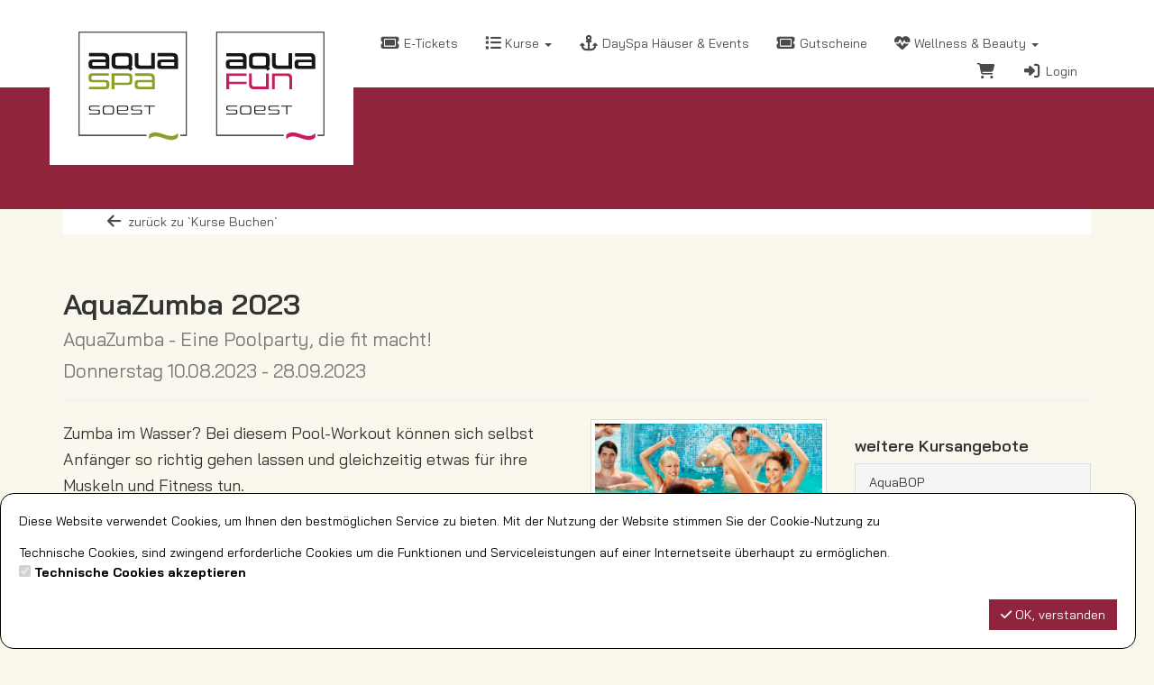

--- FILE ---
content_type: text/html; charset=utf-8
request_url: https://gutscheine.aquafun-soest.de/de/course_blocks/details/3541/
body_size: 7672
content:
<!DOCTYPE HTML>
<html lang="de">
<head>
<meta http-equiv="X-UA-Compatible" content="IE=edge">
<meta name="viewport" content="width=device-width, initial-scale=1">
<meta http-equiv="X-UA-Compatible" content="IE=edge">
<meta name="viewport" content="width=device-width, initial-scale=1.0">

<script type="text/javascript">
		var ie = false;
		var ie6 = false;
	</script>
	<!--[IF IE 6]> <script type="text/javascript">ie6 = true; ie = 6;</script><![endif]-->
	<!--[if lt IE 7]> <script type="text/javascript">ie6 = true; ie = 6;</script><![endif]-->
	<!--[if IE 7]> <script type="text/javascript">ie = 7;</script><![endif]-->
	<!--[if IE 8]> <script type="text/javascript">ie = 8;</script><![endif]-->

	<script type="text/javascript">
		if( ie == false ) {
			var ua = navigator.userAgent;
			var re_ie = new RegExp( 'MSIE ([0-9]{1,}[\.0-9]{0,})' );
			var re_edge = new RegExp( 'Edge([0-9]{1,}[\.0-9]{0,})' );

			if( re_ie.exec( ua ) != null ) {
				ie = parseFloat( RegExp.$1 );
			} else if (!!navigator.userAgent.match(/Trident.*rv\:11\./)) {
				ie = 11;
			} else {
				if( re_edge.exec( ua ) != null ) {
					ie = parseFloat( RegExp.$1 );
				}
			}
		}
		
		if( ie ) {
			alert( "Sie verwenden einen veralteten Browser, der nicht mehr unterstützt wird. Es kann zu Fehlern in der Anzeige kommen. Bitte aktualisieren Sie ihren Browser." );
		}
	</script>
<meta http-equiv="Content-Type" content="text/html; charset=utf-8" >
	<title>Lequaro - AquaSpa und AquaFun Soest</title>








	


<base href="https://gutscheine.aquafun-soest.de/" >
<link rel="shortcut icon" type="image/x-icon" href="https://gutscheine.aquafun-soest.de/_static/https_gutscheine.aquafun-soest.de_/de/media_db_objects/inline/16x0/0/1042/Favicon-wallet.png">



<link rel="stylesheet" type="text/css" href="https://gutscheine.aquafun-soest.de/_static/https_gutscheine.aquafun-soest.de_/de/page/css/1/normal/115875511/page_1.css">




<script type="text/javascript" src="https://gutscheine.aquafun-soest.de/_static/https_gutscheine.aquafun-soest.de_/de/page/js/115875511/de_DE/page_1.js"></script> <link rel="stylesheet" type="text/css" href="//cdn.michel-customers.net/baedersuite/1.1.0/css/default.css"><link rel="stylesheet" type="text/css" href="https://gutscheine.aquafun-soest.de/_css/bootstrap.min._soest.css?115875511">
			<meta http-equiv="content-language" content="de">
			<meta http-equiv="content-type"     content="text/html; charset=UTF-8">
			<meta itemprop="alternateName"      content="AquaFun Soest GmbH">
			<link rel="search" type="application/opensearchdescription+xml" href="https://gutscheine.aquafun-soest.de/de/search/xml/" title="AquaSpa und AquaFun Soest Suche">
		<meta name="ROBOTS" content="INDEX, FOLLOW">
<meta name="description" content="Buchen Sie einfach und bequem Ihren Wunschkurs online! Oder drucken Sie Ihren Geschenkgutschein online aus!">
<meta name="keywords" content="Schwimmkurs, Fitnesskurs, Seepferdchenkurs, Kleinkindschwimmen, Gutchein, Massage">
<meta name="msapplication-TileColor" content="#ffffff">
<meta name="msapplication-navbutton-color" content="#ffffff">
<meta name="msapplication-starturl" content="https://gutscheine.aquafun-soest.de/">
<meta name="msapplication-tooltip" content="Buchen Sie einfach und bequem Ihren Wunschkurs online! Oder drucken Sie Ihren Geschenkgutschein online aus!">
<meta name="application-name" content="AquaFun Soest GmbH">
<meta name="apple-mobile-web-app-title" content="AquaFun Soest GmbH">
<style type='text/css'>
@font-face{
font-family:'Glyphicons Halflings';
src:url('//cdn.michel-customers.net/bootstrap/3.4.1//fonts/glyphicons-halflings-regular.eot');
src:url('//cdn.michel-customers.net/bootstrap/3.4.1//fonts/glyphicons-halflings-regular.eot?#iefix') format('embedded-opentype'),
url('//cdn.michel-customers.net/bootstrap/3.4.1//fonts/glyphicons-halflings-regular.woff2') format('woff2'),
url('//cdn.michel-customers.net/bootstrap/3.4.1//fonts/glyphicons-halflings-regular.woff') format('woff'),
url('//cdn.michel-customers.net/bootstrap/3.4.1//fonts/glyphicons-halflings-regular.ttf') format('truetype'),
url('//cdn.michel-customers.net/bootstrap/3.4.1//fonts/glyphicons-halflings-regular.svg#glyphicons_halflingsregular') format('svg')
}
</style> <![if !IE]>
<style type="text/css">
/* Material Design für Checkboxen*/
.material-switch > input[type="checkbox"] {
	opacity: 0;
}
.material-switch > label {
	cursor: pointer;
	height: 0px;
	position: relative;
	width: 40px;
}

.material-switch > label::before {
	background: rgb(0, 0, 0);
	box-shadow: inset 0px 0px 10px rgba(0, 0, 0, 0.5);
	border-radius: 8px;
	content: '';
	height: 16px;
	margin-top: -8px;
	position:absolute;
	opacity: 0.3;
	transition: all 0.4s ease-in-out;
	width: 40px;
}
.material-switch > label::after {
	background: rgb(255, 255, 255);
	border-radius: 16px;
	box-shadow: 0px 0px 5px rgba(0, 0, 0, 0.3);
	content: '';
	height: 24px;
	left: -4px;
	margin-top: -8px;
	position: absolute;
	top: -4px;
	transition: all 0.3s ease-in-out;
	width: 24px;
}
.material-switch > input[type="checkbox"]:checked + label::before {
	background: inherit;
	opacity: 0.5;
}
.material-switch > input[type="checkbox"]:checked + label::after {
	background: inherit;
	left: 20px;
}
.material-switch > input[type="checkbox"]:focus + label::before {
	box-shadow: 0px 0px 8px #f00;
}
.material-switch > input[type="checkbox"]:focus + label::after {
	box-shadow: 0px 0px 8px #f00;
}</style>
<![endif]>
<!--[if lt IE 9]>
<script src="//cdn.michel-customers.net//respond/respond.src.js"></script>
<![endif]-->
 <script src="//cdn.michel-customers.net/jquery/migrate/jquery-migrate-3.4.1.min.js"></script>
</head>
<body class="idx">
<a tabindex="0" href="https://gutscheine.aquafun-soest.de/de/course_blocks/details/3541/#skip_content" class="skip_content">Zum Hauptinhalt springen</a>
<style type="text/css">
@import url('//cdn.michel-customers.net/fonts/google/bai_jamjuree.css');
body {
padding-top: 0px;
background-color: #FAF8EC
}
#header_menu_nav {
margin-bottom: 0px;
border: 0px;
}
.index_header_block {
background-color: #c81c60;
height: 135px;
}
@media (min-width: 768px) {
.navbar-brand {
height: 72px;
}
.navbar_first_row {
margin-top: 35px;
}
#menu-top-navbar-collapse>ul>li>a {
padding-bottom: 8px;
}
}
.header_btn {
color: #4b4b4b;
padding: 0px 10px;
font-size: 18px;
font-weight: 600;
}
.header_btn.active {
color: #fff;
background-color: #c81c60;
}
.header_btn:hover {
color: inherit;
text-decoration: none;
}
.navbar-brand img {
height: 180px;
background-color: #fff;
}
.navbar-default .navbar-nav>.open>a, .navbar-default .navbar-nav>.open>a:hover, .navbar-default .navbar-nav>.open>a:focus {
font-weight: 600;
}
.dropdown>a:hover .dropdown-menu>li>a:hover {
font-weight: 600;
}
@media (max-width: 767px) {
.navbar-brand img {
height: 70px;
padding: 0px;
margin: auto;
}
.navbar-collapse {
padding-top: 50px;
border: 0px;
}
.index_header_block {
height: 50px;
}
.navbar-header {
height: 40px;
background-color: #c81c60;
}
.navbar-default .navbar-toggle .icon-bar {
background-color: #fff;
}
}
.page {
padding-bottom: 30px;
}
.footer {
padding-bottom: 0px;
}
.footer ul li {
padding-left: 0px;
}
.footer ul li:after {
content: " \00b7";
letter-spacing:5px;
}
.footer ul li:last-child:after {
content: none;
}
.footer, .footer a {
}
.footer_row {
padding-top: 5px;
}
.footer_row_1 {
background-color: #fff;
color: #333;
}
.footer_row_1 a {
color: #333;
}
.footer_row_2 {
background-color: #6D6461;
color: #F7F6F6;
}
.footer_row_2 a {
color: #F7F6F6;
}
.module_category_label, .module_applications_label {
background-color: #c81c60;
}
.index_header_block, .header_btn.active, .module_category_label, .module_applications_label {
background-color: rgb(144, 36, 61);
}
.btn-primary, .btn-primary:hover, .btn-primary:active, .btn-primary:focus, .btn-primary:active:hover, .btn-primary.active:hover, .open>.dropdown-toggle.btn-primary:hover, .btn-primary:active:focus, .btn-primary.active:focus, .open>.dropdown-toggle.btn-primary:focus, .btn-primary:active.focus, .btn-primary.active.focus, .open>.dropdown-toggle.btn-primary.focus, .pagination>.active>a, .pagination>.active>span, .pagination>.active>a:hover, .pagination>.active>span:hover, .pagination>.active>a:focus, .pagination>.active>span:focus {
background-color: rgb(144, 36, 61);
border-color: rgb(144, 36, 61);
}
.pagination>li>a, .pagination>li>a:hover, a {
color: rgb(144, 36, 61);
}
@media (max-width: 767px) {
.navbar-header {
background-color: rgb(144, 36, 61);
}
}
@media (min-width: 768px) {
.navbar>.container .navbar-brand, .navbar>.container-fluid .navbar-brand {
margin-left: -30px;
}
}
.voucher_element_default_residual_value {
font-size: 120% !important;
}
</style>
<div
id="header_menu_nav"
class="navbar navbar-default yamm"
role="navigation">
<div class="container">
<div class="navbar-header">
<button type="button" class="navbar-toggle collapsed" data-toggle="collapse" data-target="#menu-top-navbar-collapse">
<span class="sr-only">Menü Ein-/Ausblenden</span>
<span class="icon-bar"></span>
<span class="icon-bar"></span>
<span class="icon-bar"></span>
</button>
<a class="navbar-brand" href="https://gutscheine.aquafun-soest.de/de/">
<img src="https://gutscheine.aquafun-soest.de/_static/https_gutscheine.aquafun-soest.de_/de/media_db_objects/inline/0x120/0/321/soest_logo.svg" title="AquaFun Soest GmbH" alt="AquaFun Soest GmbH"/>
</a>
</div>
<div class="navbar_first_row hidden-xs">
</div>
<div class="navbar-collapse collapse" id="menu-top-navbar-collapse">
<ul class="nav navbar-nav ">
<li id="menu_bs_etickets"><a  class="" target=""  title="E-Tickets" href="https://gutscheine.aquafun-soest.de/de/eticket_applications/" data-icon="ticket fa-fw"><i class="fa fa-solid fa-ticket fa-fw fa-lg fa-fw"></i> E-Tickets</a></li>  <li class="dropdown" id="menu_bs_course_manager"><a class="dropdown-toggle" data-toggle="dropdown" href="#"><i class="fa fa-list fa-lg"></i> Kurse <b class="caret"></b></a><ul class="dropdown-menu"><li ><a  class=""  title="&Uuml;bersicht" href="https://gutscheine.aquafun-soest.de/de/courses/" data-icon="th"><i class="fa fa-solid fa-th fa-lg fa-fw"></i> &Uuml;bersicht</a></li>   <li ><a  class=""  title="Kurse buchen" href="https://gutscheine.aquafun-soest.de/de/bookings/blocks/" data-icon="shopping-cart"><i class="fa fa-solid fa-shopping-cart fa-lg fa-fw"></i> Kurse buchen</a></li>   <li ><a  class=""  title="Kursplan" href="https://gutscheine.aquafun-soest.de/de/lesson_plans/" data-icon="list-alt"><i class="fa fa-solid fa-list-alt fa-lg fa-fw"></i> Kursplan</a></li></ul></li>  <li id="menu_events"><a  class="" target=""  title="DaySpa H&auml;user &amp; Events" href="https://gutscheine.aquafun-soest.de/de/event_applications/" data-icon="anchor fa-fw"><i class="fa fa-solid fa-anchor fa-fw fa-lg fa-fw"></i> DaySpa H&auml;user &amp; Events</a></li>  <li id="menu_voucher"><a  class="" target=""  title="Gutscheine" href="https://gutscheine.aquafun-soest.de/de/vouchers/" data-icon="ticket fa-fw"><i class="fa fa-solid fa-ticket fa-fw fa-lg fa-fw"></i> Gutscheine</a></li>  <li class="dropdown" id="menu_wellness"><a class="dropdown-toggle" data-toggle="dropdown" href="#"><i class="fa fa-heartbeat fa-lg"></i> Wellness &amp; Beauty <b class="caret"></b></a><ul class="dropdown-menu"><li ><a  class=""  title="Anwendungen (&Uuml;bersicht)" href="https://gutscheine.aquafun-soest.de/de/wellness_applications/" data-icon="th"><i class="fa fa-solid fa-th fa-lg fa-fw"></i> Anwendungen (&Uuml;bersicht)</a></li>   <li ><a  class=""  title="Anwendungen (Liste)" href="https://gutscheine.aquafun-soest.de/de/wellness_applications/search/" data-icon="heartbeat"><i class="fa fa-solid fa-heartbeat fa-lg fa-fw"></i> Anwendungen (Liste)</a></li></ul></li>  </ul>
<ul class="nav navbar-nav navbar-right login-menu">
<li id="cart-popover" class="hidden-xs">
		
		<a
			type="button"
			data-container="#cart-popover"
			data-trigger="click"
			data-toggle="popover"
			data-placement="bottom"
			data-title="Warenkorb"
			data-content="Ihr Warenkorb ist leer

&lt;hr&gt;
&lt;a
	class=&#039;btn btn-sm btn-primary btn-block&#039;
	href=&#039;https://gutscheine.aquafun-soest.de/de/cart/&#039;
	aria-label=&#039;Zum Warenkorb&#039;
&gt;
	&lt;i class=&#039;fa fa-arrow-right&#039;&gt;&lt;/i&gt;
	Zum Warenkorb
&lt;/a&gt;"
			data-html=true
			class="pointer"
			title="zum Warenkorb"
			tabindex="0"
			aria-label="Warenkorb"
		>
			<i class="fa fa-shopping-cart fa-solid fa-lg"></i>
			
		</a>
	</li>
	<li class="visible-xs">
		<a href="https://gutscheine.aquafun-soest.de/de/cart/" aria-label="Warenkorb">
			<i class="fa fa-shopping-cart fa-solid fa-lg"></i>
			<span>Warenkorb</span>
			
		</a>
	</li>

	<li ><a  class=""  title="Login" href="https://gutscheine.aquafun-soest.de/de/customers/login/" data-icon="sign-in"><i class="fa fa-solid fa-sign-in fa-lg fa-fw"></i> Login</a></li></ul>
<script type="text/javascript">
	function toggle_help( href ) {
					if( $('#help_box').is(':hidden') ) {
				ajax.get( href );
			} else {
				$('#help_box').fadeOut();
			}
		
		return false;
	}
</script></div>
</div>
</div>
<div class="container-fluid index_header_block hidden-xs">
</div>
<div class="page container">
<span id="skip_content"></span><nav class="navbar navbar-default custom_navbar " role="navigation"><div class="container-fluid"><div class="navbar-header"><button type="button" class="navbar-toggle collapsed" data-toggle="collapse" data-target="#navbar-collapse-6969d73577f74"><span class="sr-only">Navigation ein-/ausblenden</span><span class="icon-bar"></span><span class="icon-bar"></span><span class="icon-bar"></span></button></div><div class="collapse navbar-collapse" id="navbar-collapse-6969d73577f74"><ul class="nav navbar-nav  "><li ><a  class=""  title="zur&uuml;ck zu `Kurse Buchen`" href="https://gutscheine.aquafun-soest.de/de/bookings/block_list/" data-icon="arrow-left"><i class="fa fa-solid fa-arrow-left fa-lg fa-fw"></i> zur&uuml;ck zu `Kurse Buchen`</a></li></ul></div></div></nav><div class="clearfix"></div><div class="page-header">
<h1>
AquaZumba 2023 <br>
<small>
AquaZumba - Eine Poolparty, die fit macht!</small>
<br>
<small>
Donnerstag  10.08.2023 - 28.09.2023 </small>
</h1>
</div>
<div class="error_block_not_active alert alert-danger"><ul style="list-style:none"></ul></div><div class="warning_block_not_active alert alert-warning"><ul style="list-style:none"></ul></div><div class="success_block_not_active alert alert-success"><ul style="list-style:none"></ul></div><div class="info_block_not_active alert alert-info"><ul style="list-style:none"></ul></div> <div class="row">
<div class="col-xs-12 col-md-8 col-lg-9">
<div class="row">
<div class="col-xs-12 col-md-push-8 col-md-4">
<picture>
						<source
				media="(max-width: 767px)"
				srcset="https://gutscheine.aquafun-soest.de/_static/https_gutscheine.aquafun-soest.de_/de/media_db_objects/inline/767x0/0/377/blood-type-exersice-Aqua-Zumba.jpg">
					<source
				media="(max-width: 992px)"
				srcset="https://gutscheine.aquafun-soest.de/_static/https_gutscheine.aquafun-soest.de_/de/media_db_objects/inline/767x0/0/377/blood-type-exersice-Aqua-Zumba.jpg">
					<source
				media="(max-width: 1200px)"
				srcset="https://gutscheine.aquafun-soest.de/_static/https_gutscheine.aquafun-soest.de_/de/media_db_objects/inline/600x0/0/377/blood-type-exersice-Aqua-Zumba.jpg">
		
	
			<img
							data-src="https://gutscheine.aquafun-soest.de/_static/https_gutscheine.aquafun-soest.de_/de/media_db_objects/inline/600x600/0/377/blood-type-exersice-Aqua-Zumba.jpg"
			
			src="//cdn.michel-customers.net/baedersuite/1.1.0/img/loading_1.gif"
			class="img-responsive img-rounded width_100 img-responsive img-thumbnail lazy"
			title="AquaZumba 2023"
			alt="AquaZumba 2023"
			style=" aspect-ratio:1; object-fit: cover; overflow: hidden;"
		/>
	
</picture> </div>
<div class="col-xs-12 col-md-pull-4 col-md-8">
<div class="row">
<div class="col-xs-12">
<p class="lead">
<small>
Zumba im Wasser? Bei 
diesem Pool-Workout können sich selbst Anfänger so richtig gehen lassen 
und gleichzeitig etwas für ihre Muskeln und Fitness tun. <br>Dieses 
Wassertraining basiert auf dem bekannten Fitness-Konzept, bei dem 
lateinamerikanische Musik, Aerobic und Tanzelemente miteinander 
verbunden werden. <br>Neben den traditionellen Zumba-Choreografien 
besteht das Aqua-Zumba aus klassischen Wassergymnastik-Übungen wie z.B. 
der auf der Stelle laufen. <br>So wird das Ganze zum perfekten Cardio- 
und Ausdauertraining, wobei dank der lockeren Atmosphäre, dem ein oder 
anderen Geplatsche und der peppigen Musik, zu der gerne mitgesungen 
werden darf, der Spaß nicht zu kurz kommt.Die heißen Salsa-Rhythmen 
bringen gute Laune, machen Spaß und man vergisst schnell, dass man beim 
Sport ist</small>
</p>
</div>
<div class="col-xs-12">
<dl class="dl-horizontal stripes">
<dt>ID</dt>
<dd>3541</dd>
<dt><i class="fa fa-calendar fa-solid"></i> Zeitraum</dt>
<dd>
10.08.2023 - 28.09.2023 </dd>
<dt>Uhrzeit</dt>
<dd>
Donnerstag 20:00<br/>
</dd>
<dt><i class="fa fa-clock-o fa-solid"></i> Dauer</dt>
<dd>00:45</dd>
<dt>
<i class="fa fa-repeat fa-solid"></i>
Anzahl Termine</dt>
<dd>
8 x
</dd>
<dt>
<i class="fa fa-user fa-solid"></i>
min./max. Alter</dt>
<dd>
16 bis 99 J.</dd>
  <dt>
<i class="fa fa-home fa-solid"></i>
Filiale</dt>
<dd>
<i class="fa fa-square" aria-hidden="true" style="color:#66de2d;"></i>  Saunawelt - AquaSpa Soest</dd>
<dt>
<i class="fa fa-check-square-o fa-solid"></i>
Freie Plätze </dt>
<dd>
 0/16 </dd>
 <dt>Info</dt>
<dd>inkl. Eintritt</dd>
</dl>
</div>
<div class="col-xs-12 col-md-6">
<div class="fa-2x">
<span class="pull-right">
<i class="fa fa-tag fa-solid"></i>
120,00&nbsp;&euro; </span>
</div>
</div>
<div class="col-xs-12 col-md-6">
  <i class="fa fa-info-circle fa-solid"></i>
Bereits gestartet    </div>
</div>
</div>
</div>
<br>
<div class="row">
<div class="col-xs-12">
<ul class="nav nav-tabs" role="tablist">
<li class="active" role="presentation">
<a href="#schedules" role="tab" data-toggle="tab">
Kurstermine</a>
</li>
<li role="presentation">
<a href="#course_blocks" role="tab" data-toggle="tab">
weitere Kurszeiten</a>
</li>
</ul>
<div class="tab-content">
<div role="tabpanel" class="tab-pane active" id="schedules">
<table class="table table-hover table-condensed table-striped">
<colgroup>
<col width="15%" />
<col width="20%" />
<col width="20%" />
<col width="15%" />
<col width="*" />
</colgroup>
<thead>
<tr>
<th>Termin</th>
<th>Datum</th>
<th>Uhrzeit</th>
<th>Wochentag</th>
<th><i class="fa fa-info-circle fa-solid"></i></th>
</tr>
</thead>
<tbody>
<tr>
<td class="struck-out">
1</td>
<td class="struck-out">
10.08.2023  </td>
<td class="struck-out">
20:00 - 20:45</td>
<td class="struck-out">
Do.</td>
<td>
vorbei </td>
</tr>
<tr>
<td class="struck-out">
2</td>
<td class="struck-out">
17.08.2023  </td>
<td class="struck-out">
20:00 - 20:45</td>
<td class="struck-out">
Do.</td>
<td>
vorbei </td>
</tr>
<tr>
<td class="struck-out">
3</td>
<td class="struck-out">
24.08.2023  </td>
<td class="struck-out">
20:00 - 20:45</td>
<td class="struck-out">
Do.</td>
<td>
vorbei </td>
</tr>
<tr>
<td class="struck-out">
4</td>
<td class="struck-out">
31.08.2023  </td>
<td class="struck-out">
20:00 - 20:45</td>
<td class="struck-out">
Do.</td>
<td>
vorbei </td>
</tr>
<tr>
<td class="struck-out">
5</td>
<td class="struck-out">
07.09.2023  </td>
<td class="struck-out">
20:00 - 20:45</td>
<td class="struck-out">
Do.</td>
<td>
vorbei </td>
</tr>
<tr>
<td class="struck-out">
6</td>
<td class="struck-out">
14.09.2023  </td>
<td class="struck-out">
20:00 - 20:45</td>
<td class="struck-out">
Do.</td>
<td>
vorbei </td>
</tr>
<tr>
<td class="struck-out">
7</td>
<td class="struck-out">
21.09.2023  </td>
<td class="struck-out">
20:00 - 20:45</td>
<td class="struck-out">
Do.</td>
<td>
vorbei </td>
</tr>
<tr>
<td class="struck-out">
8</td>
<td class="struck-out">
28.09.2023  </td>
<td class="struck-out">
20:00 - 20:45</td>
<td class="struck-out">
Do.</td>
<td>
vorbei </td>
</tr>
</tbody>
</table>
</div>
<div role="tabpanel" class="tab-pane" id="course_blocks">
<table class="table table-hover table-condensed table-striped">
<thead>
<tr>
<th>Termin</th>
<th>Wochentag</th>
<th>Uhrzeit</th>
<th class="text-right"><i class="fa fa-info-circle fa-solid"></i></th>
</tr>
</thead>
<tbody>
<tr>
<td colspan="4">
Leider aktuell keine weiteren Termine vorhanden</td>
</tr>
</tbody>
</table>
</div>
</div>
</div>
</div>
</div>
<div class="col-xs-12 col-md-4 col-lg-3">
<h3>weitere Kursangebote</h3>
<a href="https://gutscheine.aquafun-soest.de/de/bookings/block_list/course_id/444/">
<div class="panel panel-default">
<div class="panel-heading">
AquaBOP</div>
<div class="panel-body no_padding" >
<picture>
						<source
				media="(max-width: 767px)"
				srcset="https://gutscheine.aquafun-soest.de/_static/https_gutscheine.aquafun-soest.de_/de/media_db_objects/inline/767x0/0/425/BOP.jpeg">
					<source
				media="(max-width: 992px)"
				srcset="https://gutscheine.aquafun-soest.de/_static/https_gutscheine.aquafun-soest.de_/de/media_db_objects/inline/767x0/0/425/BOP.jpeg">
					<source
				media="(max-width: 1200px)"
				srcset="https://gutscheine.aquafun-soest.de/_static/https_gutscheine.aquafun-soest.de_/de/media_db_objects/inline/600x0/0/425/BOP.jpeg">
		
	
			<img
							data-src="https://gutscheine.aquafun-soest.de/_static/https_gutscheine.aquafun-soest.de_/de/media_db_objects/inline/600x600/0/425/BOP.jpeg"
			
			src="//cdn.michel-customers.net/baedersuite/1.1.0/img/loading_1.gif"
			class="img-responsive img-rounded width_100 img-responsive lazy"
			title="AquaBOP"
			alt="AquaBOP"
			style=" aspect-ratio:1; object-fit: cover; overflow: hidden;"
		/>
	
</picture> </div>
</div>
</a>
<a href="https://gutscheine.aquafun-soest.de/de/bookings/block_list/course_id/432/">
<div class="panel panel-default">
<div class="panel-heading">
AquaMix</div>
<div class="panel-body no_padding" >
<picture>
						<source
				media="(max-width: 767px)"
				srcset="https://gutscheine.aquafun-soest.de/_static/https_gutscheine.aquafun-soest.de_/de/media_db_objects/inline/767x0/0/173/Aqua_Jogging.jpg">
					<source
				media="(max-width: 992px)"
				srcset="https://gutscheine.aquafun-soest.de/_static/https_gutscheine.aquafun-soest.de_/de/media_db_objects/inline/767x0/0/173/Aqua_Jogging.jpg">
					<source
				media="(max-width: 1200px)"
				srcset="https://gutscheine.aquafun-soest.de/_static/https_gutscheine.aquafun-soest.de_/de/media_db_objects/inline/600x0/0/173/Aqua_Jogging.jpg">
		
	
			<img
							data-src="https://gutscheine.aquafun-soest.de/_static/https_gutscheine.aquafun-soest.de_/de/media_db_objects/inline/600x600/0/173/Aqua_Jogging.jpg"
			
			src="//cdn.michel-customers.net/baedersuite/1.1.0/img/loading_1.gif"
			class="img-responsive img-rounded width_100 img-responsive lazy"
			title="AquaMix"
			alt="AquaMix"
			style=" aspect-ratio:1; object-fit: cover; overflow: hidden;"
		/>
	
</picture> </div>
</div>
</a>
<a href="https://gutscheine.aquafun-soest.de/de/bookings/block_list/course_id/447/">
<div class="panel panel-default">
<div class="panel-heading">
AquaZumba</div>
<div class="panel-body no_padding" >
<picture>
						<source
				media="(max-width: 767px)"
				srcset="https://gutscheine.aquafun-soest.de/_static/https_gutscheine.aquafun-soest.de_/de/media_db_objects/inline/767x0/0/377/blood-type-exersice-Aqua-Zumba.jpg">
					<source
				media="(max-width: 992px)"
				srcset="https://gutscheine.aquafun-soest.de/_static/https_gutscheine.aquafun-soest.de_/de/media_db_objects/inline/767x0/0/377/blood-type-exersice-Aqua-Zumba.jpg">
					<source
				media="(max-width: 1200px)"
				srcset="https://gutscheine.aquafun-soest.de/_static/https_gutscheine.aquafun-soest.de_/de/media_db_objects/inline/600x0/0/377/blood-type-exersice-Aqua-Zumba.jpg">
		
	
			<img
							data-src="https://gutscheine.aquafun-soest.de/_static/https_gutscheine.aquafun-soest.de_/de/media_db_objects/inline/600x600/0/377/blood-type-exersice-Aqua-Zumba.jpg"
			
			src="//cdn.michel-customers.net/baedersuite/1.1.0/img/loading_1.gif"
			class="img-responsive img-rounded width_100 img-responsive lazy"
			title="AquaZumba"
			alt="AquaZumba"
			style=" aspect-ratio:1; object-fit: cover; overflow: hidden;"
		/>
	
</picture> </div>
</div>
</a>
<a href="https://gutscheine.aquafun-soest.de/de/bookings/block_list/course_id/435/">
<div class="panel panel-default">
<div class="panel-heading">
AquaFit</div>
<div class="panel-body no_padding" >
<picture>
						<source
				media="(max-width: 767px)"
				srcset="https://gutscheine.aquafun-soest.de/_static/https_gutscheine.aquafun-soest.de_/de/media_db_objects/inline/767x0/0/161/Aqua_Fit.jpg">
					<source
				media="(max-width: 992px)"
				srcset="https://gutscheine.aquafun-soest.de/_static/https_gutscheine.aquafun-soest.de_/de/media_db_objects/inline/767x0/0/161/Aqua_Fit.jpg">
					<source
				media="(max-width: 1200px)"
				srcset="https://gutscheine.aquafun-soest.de/_static/https_gutscheine.aquafun-soest.de_/de/media_db_objects/inline/600x0/0/161/Aqua_Fit.jpg">
		
	
			<img
							data-src="https://gutscheine.aquafun-soest.de/_static/https_gutscheine.aquafun-soest.de_/de/media_db_objects/inline/600x600/0/161/Aqua_Fit.jpg"
			
			src="//cdn.michel-customers.net/baedersuite/1.1.0/img/loading_1.gif"
			class="img-responsive img-rounded width_100 img-responsive lazy"
			title="AquaFit"
			alt="AquaFit"
			style=" aspect-ratio:1; object-fit: cover; overflow: hidden;"
		/>
	
</picture> </div>
</div>
</a>
<a href="https://gutscheine.aquafun-soest.de/de/bookings/block_list/course_id/709/">
<div class="panel panel-default">
<div class="panel-heading">
Aquafitness für Schwangere</div>
<div class="panel-body no_padding" >
<picture>
						<source
				media="(max-width: 767px)"
				srcset="https://gutscheine.aquafun-soest.de/_static/https_gutscheine.aquafun-soest.de_/de/media_db_objects/inline/767x0/0/1048/iStock-1145759727.jpg">
					<source
				media="(max-width: 992px)"
				srcset="https://gutscheine.aquafun-soest.de/_static/https_gutscheine.aquafun-soest.de_/de/media_db_objects/inline/767x0/0/1048/iStock-1145759727.jpg">
					<source
				media="(max-width: 1200px)"
				srcset="https://gutscheine.aquafun-soest.de/_static/https_gutscheine.aquafun-soest.de_/de/media_db_objects/inline/600x0/0/1048/iStock-1145759727.jpg">
		
	
			<img
							data-src="https://gutscheine.aquafun-soest.de/_static/https_gutscheine.aquafun-soest.de_/de/media_db_objects/inline/600x600/0/1048/iStock-1145759727.jpg"
			
			src="//cdn.michel-customers.net/baedersuite/1.1.0/img/loading_1.gif"
			class="img-responsive img-rounded width_100 img-responsive lazy"
			title="Aquafitness für Schwangere"
			alt="Aquafitness für Schwangere"
			style=" aspect-ratio:1; object-fit: cover; overflow: hidden;"
		/>
	
</picture> </div>
</div>
</a>
</div>
</div></div>
<div class="footer hidden-print">
<div class="footer_row footer_row_1">
<div class="container">
<div class="row">
<div class="col-xs-12">
<ul class="list-inline">
<li>
<a target="_blank" href="https://kurse.aquafun-soest.de/de/home/info/imprint/">Impressum</a><br />
<a target="_blank" href="https://kurse.aquafun-soest.de/de/home/info/agb/">AGB</a><br />
<a target="_blank" href="https://kurse.aquafun-soest.de/de/home/info/dsb/">DSB</a><br />
<a target="_blank" href="https://kurse.aquafun-soest.de/de/home/info/cancellation_policy/">Widerrufsbelehrung</a></li>
<li>
Social Media<br />
<a href="http://www.facebook.de/https://business.facebook.com/AquaFunSoest/" target="_blank"><i class="fa fa-fw fa-facebook-square"></i>Facebook</a></li>
</ul>
</div>
</div>
</div>
</div>
<div class="footer_row footer_row_2">
<div class="container">
<div class="row">
<div class="col-xs-12">
<ul class="list-inline">
<li><b>&copy; AquaFun Soest GmbH</b></li>
<li>
Ardeyweg 35</li>
<li>
59494 Soest</li>
<li>
Telefon:
02921/392-700</li>
<li>bestellungen@aquafun-soest.de</li>
</ul>
</div>
</div>
</div>
</div>
</div>
<script type="text/javascript">
	$('form:not(.no_wait_screen)').on( 'submit', function(){
		if( $(this).hasClass( 'mute_wait_screen' ) ) {
			$(this).removeClass( 'mute_wait_screen' );
		} else {
			$('#wait_screen').show();
		}
	})
</script>
<style type="text/css">
#wait_screen {
position : fixed;
width : 100%;
min-height : 100%;
left : 0;
top : 0;
background : rgba(51,51,51,0.7);
z-index : 6000;
color : #fff;
font-size : 40px;
display :none;
}
#wait_screen>div {
position : fixed;
top : 50%;
left : 50%;
transform : translate(-50%, -50%);
text-align : center;
}
</style>
<div id="wait_screen">
<div>
<i class="fa fa-spinner fa-pulse fa-3x fa-fw fa-solid"></i>
<br>
Bitte haben Sie einen Augenblick Geduld</div>
</div><div id="help_box"></div>
 <!--[if IE 6]>
	<script type="text/javascript" src="/_js/pngfix.js"></script>
	<script src="/_js/dd_belatedpng.js"></script>
	<script> DD_belatedPNG.fix('img, .png_bg'); </script>
<![endif]-->

<script type="text/javascript" src="//cdn.michel-customers.net/baedersuite/1.1.0/js/default.js"></script><script type="text/javascript" src="//cdn.michel-customers.net/bootstrap/plugins/datepicker/1.3.1/js/locales/bootstrap-datepicker.de.js"></script>








	<style type="text/css">
	.cookie_message {
		position: fixed;
		background-color: #ffffff;
		padding: 20px;
		border: 1px solid #000000;
		border-radius: 15px;
		text-align: left;
		z-index: 9999;
		left: 0;
		max-width: calc(100vw - 20px) !important;
	}
	.cookie_message p {
		color: #000000;
	}
	.cookie_message.top {
		top: 0;
		width: 100%;
	}
	.cookie_message.bottom {
		bottom: 0;
		width: 100%;
	}
	.cookie_message.left {
		left: 0;
		width: 400px;
		margin: 10px;
	}
	.cookie_message.right {
		left: inherit;
		right: 0;
		width: 400px;
		margin: 10px;
	}
	.hidden {
		display: none !important;
	}
	#cookie_message_wrapper .cookie_title:empty {
		display:none;
	}
	#cookie_message_wrapper p {
		margin-bottom: 15px;
	}
</style>
<div id="cookie_message_wrapper" class="cookie_message  bottom hidden ">
	
	<!-- Screen Readers error fix -->
	
	<p class="cookie_description">
		Diese Website verwendet Cookies, um Ihnen den bestmöglichen Service zu bieten. Mit der Nutzung der Website stimmen Sie der Cookie-Nutzung zu
	</p>
	<p class="description_session_cookie">
		<span>Technische Cookies, sind zwingend erforderliche Cookies um die Funktionen und Serviceleistungen auf einer Internetseite überhaupt zu ermöglichen.</span>
		<br>
		<input type="checkbox" name="accept_session_cookie" id="accept_session_cookie" class="accept_cookie" disabled checked>
		<label for="accept_session_cookie">Technische Cookies akzeptieren</label>
	</p>
	<p class="description_tracking_cookie  hidden">
		<span></span>
		<br>
		<input type="checkbox" name="accept_tracking_cookie" id="accept_tracking_cookie" class="accept_cookie">
		<label for="accept_tracking_cookie">Tracking Cookies akzeptieren</label>
	</p>
	<p class="description_external_media_cookie  hidden">
		<span></span>
		<br>
		<input type="checkbox" name="accept_external_media_cookie" id="accept_external_media_cookie" class="accept_cookie">
		<label for="accept_external_media_cookie">Externe Inhalte Cookies akzeptieren</label>
	</p>
			<span class="pull-right">
			
			<button id="accept_cookie_button" class="btn btn-primary">
				<i class="fa fa-check fa-solid"></i>
				OK, verstanden
			</button>
			<a id="info_cookie_button" href="" target="blank" class="btn btn-default  hidden">
				<i class="fa fa-info-circle fa-solid"></i>
				Mehr Informationen
			</a>
		</span>
	
</div>
<script type="text/javascript">

	function setCookie(key, value) {
		var expires = new Date();
		expires.setFullYear( expires.getFullYear() + 1 );
		let secure = "";
		if( location.protocol === 'https:') {
			secure = ";secure";
		}
		document.cookie = key + "=" + value + secure + ";path=/;expires=" + expires.toUTCString();
	}

	function getCookie(key) {
		var keyValue = document.cookie.match('(^|;) ?' + key + '=([^;]*)(;|$)');
		
		return keyValue ? keyValue[2] : null;
	}

	function accept_cookies( all ) {
		setCookie('accept_cookie', 1);
		$('.cookie_message').addClass( 'hidden' );
		
		
	}

	$(function(){
		$('#accept_cookie_selection_button').on( 'click', function(){
			accept_cookies( false );
			location.reload();
		} );
		$('#accept_cookie_button').on( 'click', function(){
			accept_cookies( true );
			location.reload();
		} );

		var accept_cookie = getCookie( "accept_cookie" );
		if( false
			|| accept_cookie == null
			|| accept_cookie == 0
		) {
			$('.cookie_message').removeClass( 'hidden' );
		}
	});

</script> </body>
</html>


--- FILE ---
content_type: text/css
request_url: https://gutscheine.aquafun-soest.de/_static/https_gutscheine.aquafun-soest.de_/de/page/css/1/normal/115875511/page_1.css
body_size: 10215
content:
/*
 * Image floating
 */
.image_float_left {
	float:left;
	margin:0px 10px 10px 0px;
}
.image_float_right {
	float:right;
	margin:0px 0px 10px 10px;
}

/*
 * Floating
 */
.float_left {
	float:left;
}
.float_right {
	float:right;
}

.left_float {
	float:left;
	width:150px;
}

/*
 * Positions
 */
.center, .align-center {
	text-align:center;
}
.right, .align_right {
	text-align:right;
}
.left, .align_left {
	text-align:left;
}
.top, .align_top {
	vertical-align:top;
}
.bottom, .align_bottom {
	vertical-align:bottom;
}

/*
 * Border
 */
.no_border {
	border:none !important;
}

/*
 * Displays
 */
.display_none {
	display:none;
}
.display_inline {
	display:inline-block;
}
.display_table {
	display:table;
}
.display_table_row {
	display:table-row;
}
.display_table_cell {
	display:table-cell;
	width:auto;
}

/*
 * White spaces
 */
.nowrap {
	white-space: nowrap;
}

/*
 * Clearfix
 */
.clearfix:after {
	content: ".";
	display: block;
	height: 0;
	clear: both;
	visibility: hidden;
}
/*.clearfix {
	display:inline-block;
}*/
.clearfix {
	display:block;
}
.clear, .clearer {
	clear:both;
}

/*
 * Paddings
 */
.no_padding {
	padding:0 !important;
}

/*
 * Margins
 */
.no_margin {
	margin:0 !important;
}

/*
 * Place holder
 */
.place_holder {
	font-size:120%;
	color: #CCCCCC;
	text-align:center;
	height:150px;
	line-height:150px;
	border: 2px dashed #CCCCCC;
	padding:10px;
	margin:2px;
	-moz-border-radius: 5px;
	-webkit-border-radius: 5px;
	border-radius: 5px;
}

/*
 * Fonts
 */
.tiny {
	font-size:85%;
}
.small, small {
	font-size:93%;
}
.big, big {
	font-size:108%;
}
.italic {
	font-style:italic;
}
.bold {
	font-weight:bold;
}

sup, sub {
	height: 0;
	line-height: 1;
	vertical-align: baseline;
	_vertical-align: bottom;
	position: relative;
}
sup {
	bottom: 1ex;
}
sub {
	top: .5ex;
}

/*
 * Ajax upload
 */
.replace_file {
	text-align:left;
	overflow:hidden;
}
.replace_file_input {
	margin: 0;
	padding: 0;
	border: 0;
	height:30px;
	filter: "alpha(opacity=0)";
	opacity: 0;
}
.replace_file_input_container {
	position: relative;
	width: 220px;
}
.replace_file_input_container > input {
	width: 220px;
}

/*
 * Links
 */

.link_arrow {
	background: transparent url('https://gutscheine.aquafun-soest.de/_img/icons/arrow.gif') no-repeat left center;
	padding-left:15px;
	padding-top:3px;
}
.link_download {
	background: transparent url('https://gutscheine.aquafun-soest.de/_img/icons/download.gif') no-repeat left center;
	padding-left:15px;
	padding-top:3px;
}
.link_extern {
	background: transparent url('https://gutscheine.aquafun-soest.de/_img/icons/extern.gif') no-repeat left center;
	padding-left:15px;
	padding-top:3px;
}


/*
 * Error Block
 */
.error_block_not_active {
	display:none;
}
.warning_block_not_active {
	display:none;
}
.success_block_not_active {
	display:none;
}
.info_block_not_active {
	display:none;
}
.error_block {
	color: #cc0000;
	margin:10px 0px 20px 0px;
	font-weight:bold;
}
.error_block li {
	margin-left:20px;
	padding:2px 0px 2px 5px;
	list-style-type: none;
	font-weight:normal;
}
/* wegen bootstrap muss der selector etwas feiner sein, damit der style nicht überschrieben wird */
.error, select.error, textarea.error, input.error, .error input, .error label {
	color:#cc0000;
}

/*
 * Tables
 */
table {
	border:0;
	margin:0;
	padding:0;
	width: 100%;
	border-collapse: collapse;
}
th {
	border:0;
	text-align:left;
}
tr {
	border:0;
}
td {
	border:0;
}


/*
 * Dialogs
 */
.dialog_error_messages {
	padding:0 10px;
	margin:10px 0px;
}

.dialog_tab_navigation {
}
.dialog_tab_navigation li {
	list-style: none;
	float:left;
}
.dialog_tab_navigation a {
	display:block;
	padding:10px;
	cursor:pointer;
}

/*
 * Messages
 */
.message {
	background-color:#FFF;
}

/*
 * Sortable List DWOO Plugins
 */

/* order dropdown */
#sortable_list__order_dropdown__form select {
	width:auto;
}

/* items per page */
#sortable_list__items_per_page_chooser__form select {
	width:auto;
}

/* pagination */
div.sortable_list__pagination {
	font-family:sans-serif;
	font-size:10pt;
}

div.sortable_list__pagination ul {
	margin:5px 0px 8px 0px;
}

div.sortable_list__pagination li {
	-moz-border-radius:3px;
	border-radius:3px;
	margin:1px;
	border:1px solid black;
	list-style:none !important;
	float:left;
	padding:1pt 4pt;
}

div.sortable_list__pagination li.next_prev {
	color:#666;
}
div.sortable_list__pagination li.item_count {
	font-size:x-small;
	height:12pt;
	color:#888;
	border:none;
}
div.sortable_list__pagination li.filler {
	border: none;
}
div.sortable_list__pagination a.current{
	border-bottom:1px dashed black;
}

/* permalink */
a.sortable_list__permalink {
}


/*
 * Customers
 */
.customers_menu {
	margin:0;
	padding:0;
}
.customers_menu li {
	float:left;
}

.customer_register_box {
	margin-bottom:20px;
	float:left;
	width:49%;
}
.customer_form_line {
	margin:5px 0;
}
.customer_form_line label {
	display:inline-block;
	width:120px;
}
.customer_form_gender_selection {
	display:inline-block;
}
.customer_form_gender_selection label {
	width:auto;
	margin-right:5px;
}
.customer_form_gender_selection input {
	height:auto;
}
.customer_form_contact_only_selection {
	display:inline-block;
}
.customer_form_contact_only_selection label {
	width:auto;
	margin-right:5px;
}
.customer_form_contact_only_selection input {
	height:auto;
}
.customer_form_submit {
	margin-top:20px;
}

.customer_login_register {
	margin:20px 0 0 0;
}

.customer_profile_box {
	margin-bottom:20px;
}

.customer_profile_headline {
	border-bottom:1px solid #000000;
	padding-bottom:5px;
	margin-bottom:5px;
}
.customer_profile_headline_actions {
	float:right;
}

.customer_profile_content_left {
	float:left;
	width:50%;
}
.customer_profile_content_right {
	float:left;
	width:49%;
}

.customer_profile_key {
	vertical-align:top;
	display:inline-block;
	width:150px;
}
.customer_profile_value {
	display:inline-block;
}

.customer_form_actions, ul.customer_form_actions {
	text-align:right;
	margin:20px 0;
}
ul.customer_form_actions li {
	list-style:none !important;
	float:right;
	margin-left:10px;
}
.customer_profile_row_headline th {
	border-bottom:1px solid #000;
}
.customer_profile_row td {
}
.customer_profile_content {
}

.customer_profile_adress_active {
	background:url('//cdn.michel-customers.net/textbase/redacs/1.0/img/icons/check.png') no-repeat center center;
	display:inline-block;
	width:20px;
	height:20px;
}

/*
 * Recommend
 */
.recommend {
	margin-bottom:20px;
}
.recommend_line {
	margin:5px 0;
}
.recommend_submit {
	margin:10px 0;
}
.recommend_actions {
}


/*
 * Contact
 */
.contact {
	margin-bottom:20px;
}
.contact_line {
	margin:5px 0;
}
.contact_submit {
	margin:10px 0;
}

/*
 * Tooltips
 */
.tooltip_content {
	display:none;
	z-index:10000;
}
.tooltip_top {
	height:5px;
}
.tooltip_content_left .tooltip_top {
}
.tooltip_body {
	background: #FCFCFC;
	width:300px;
	padding:0 10px 3px 10px;
	color:#000;
	font-size:93%;
}
.tooltip_bottom {
	height:5px;
}

/*
 * Bank Accounts
 */
.standard_bank_account {
	background:url('//cdn.michel-customers.net/textbase/redacs/1.0/img/icons/check.png') no-repeat center center;
	display:inline-block;
	width:20px;
	height:20px;
}

/*
 * Content Builder Table Plugin
 */
tr.table_row_even td {
	background-color:lightgray;
}
/*
dl dt {
	font-weight:bold;
	padding-top:5px;
}

dl dd {
	padding-left:10px;
}
*/

.info_tooltip_href, .info_tooltip_href:hover {
	text-decoration:none !important;
	color:#000000;
}

/*
 * Form Content Builder Output
 */
.form_line_wrapper {
	margin-bottom: 20px;
}
.form_question {
	width: 150px;
	float: left;
}
.form_answers {
	margin-left: 200px;
}
.form_input_group {
	float: left;
	margin: 0 3px;
}
.form_input_group.no_float {
	float: none;
}
.form_line_wrapper .form_answers label {
	display: inline-block;
	width: auto;
}

.form_line_wrapper .form_answers input[type="text"], .form_line_wrapper .form_answers input[type="file"], .form_line_wrapper .form_answers textarea, .form_line_wrapper .form_answers select {
	width: 100%;
	max-width: 300px;
	min-width: 100px;
}

/* Blockquote */
blockquote .indent {
	margin: 0 0 0 20px;
	padding: 0px;
	border: none;
}

.page_edit_menu {
	position:fixed;
	bottom:10px;
	right:10px;
	padding:3px 10px;
	border:1px solid black;
	background-color:#EEEEEE;
	z-index:1000000;
}
.page_edit_menu a {
	color:black;
}

.galleria-container {
	background-color: transparent;
}

.link .button, .link .button:hover {
	padding:8px;
	border:solid 1px #000000 !important;
	text-decoration:none;
	-moz-border-radius:3px;
	border-radius:3px;
}

.btn {
	margin-bottom: 1px;
}

.close_and_clear_input {
	position:absolute;
	top:7px;
	right:25px;
	cursor:pointer;
	z-index: 20;
}

.close_and_clear_input + .input-group-addon {
	right:45px;
}

/* Dialog Breite */
.modal-dialog.dialog_small {
	width: 450px;
}

@media ( max-width: 450px) {
	.modal-dialog.dialog_small {
		width: 95%;
	}
}

.modal-dialog.dialog_wide {
	width: 900px;
}
@media ( max-width: 900px) {
	.modal-dialog.dialog_wide {
		width: 95%;
	}
}

.modal-dialog.dialog_max {
	width: 95%;
}

.column_changer {
  background-position:5px 1px;
  background-repeat: no-repeat;
  display: inline-block;
  height: 22px;
  line-height: 22px;
  vertical-align: top;
  width: 30px;
}

.column_changer1 {
	background-image: url("//cdn.michel-customers.net/textbase/redacs/1.0/img/icons/editor/editor_1spaltig.png");
}

.column_changer2 {
	background-image: url("//cdn.michel-customers.net/textbase/redacs/1.0/img/icons/editor/editor_2spaltig.png");
}

.column_changer3 {
	background-image: url("//cdn.michel-customers.net/textbase/redacs/1.0/img/icons/editor/editor_3spaltig.png");
}

.column_changer4 {
	background-image: url("//cdn.michel-customers.net/textbase/redacs/1.0/img/icons/editor/editor_4spaltig.png");
}

.content .dropbox_header {
	display:none;
}

.left_column .dropbox_header, .right_column .dropbox_header {
	display:block;
}
@media print {
	.no_print {
		display:none;
		height:0px;
		width:0px;
	}

}
/*
 * Administrate addresses
 */
.addresses_row_headline_administrate_addresses_description {
	width:30%;
}
.addresses_row_headline_administrate_addresses_address {
	width:25%;
}
.addresses_row_headline_administrate_addresses_invoice {
	text-align:center;
	width:15%;
}
.addresses_row_headline_administrate_addresses_delivery {
	text-align:center;
	width:15%;
}
.addresses_row_headline_administrate_addresses_action {
	width:15%;
}

.addresses_row_administrate_addresses_invoice {
	text-align:center;
}
.addresses_row_administrate_addresses_delivery {
	text-align:center;
}
.addresses_row_administrate_addresses_action {
	padding-left:10px;
}

/*
 * List
 */
.addresses_row_headline_list_description {
	width:35%;
}
.addresses_row_headline_list_address {
	width:35%;
}
.addresses_row_headline_list_invoice {
	text-align:center;
	width:15%;
}
.addresses_row_headline_list_delivery {
	text-align:center;
	width:15%;
}
.addresses_row_list_invoice {
	text-align:center;
}
.addresses_row_list_delivery {
	text-align:center;
}

/*
 * Form
 */
.addresses_form_line {
	margin:5px 0;
}
.addresses_form_line label {
	display:inline-block;
	width:200px;
}

.addresses_row_administrate_bank_accounts_default_account {
	text-align:center;
}

.bank_accounts_row_list_name, .bank_accounts_row_headline_list_name {
	width:30%;
}//<style>
/* Wishlist product list */
.shop_wishlist {
	margin:20px 0;
}

.shop_wishlist_group {
}

.shop_wishlist_table {
	border-bottom:1px solid #000;
	margin-bottom:15px;
}

.shop_wishlist_row_headline {
}
.shop_wishlist_row_headline th {
	border-bottom:1px solid #000;
}
.shop_wishlist_column_product_headline {
	width:55%;
}
.shop_wishlist_column_price_headline {
	width:15%;
	text-align:center;
}
.shop_wishlist_column_count_headline {
	width:15%;
	text-align:center;
}
.shop_wishlist_column_price_sum_headline {
	width:15%;
}

.shop_wishlist_row {
}
.shop_wishlist_row td {
	padding:3px 0;
}
.shop_wishlist_row_odd {
}
.shop_wishlist_row_even {
}

.shop_wishlist_column_product {
}
.shop_wishlist_column_product_picture {
	float:left;
	position:relative;
}
.shop_wishlist_column_product_picture a:hover {
	border:none;
	text-decoration:none;
}
.shop_wishlist_column_product_name {
}
.shop_wishlist_column_product_description {
	font-size:85%;
}

.shop_wishlist_column_price {
	text-align:right;
}

.shop_wishlist_column_count {
	text-align:center;
}
.shop_wishlist_column_count input[type="text"]{
	width:30px;
	text-align:right;
}
.shop_wishlist_column_count select {
	width:60px;
	text-align:right;
}

.shop_wishlist_product_action_delete {
	font-size:85%;
}

.shop_wishlist_column_price_sum {
	text-align:right;
}

.shop_wishlist_column_actions {
	text-align:right;
	vertical-align:top;
}

/* Wishlist totals */

.shop_wishlist_totals {
	margin:0 0 30px 0;
}

.shop_wishlist_totals td {
	padding-bottom:10px;
}

.shop_wishlist_totals_label {
	text-align:right;
	width:70%;
}
.shop_wishlist_totals_value {
	text-align:right;
	width:30%;
}

.shop_wishlist_totals_label_sum_without_tax {
}
.shop_wishlist_totals_value_sum_without_tax {
}

.shop_wishlist_total_business_customer .shop_wishlist_totals_value_sum_without_tax {
	font-size:108%;
	font-weight:bold;
}

.shop_wishlist_totals_label_tax {
}
.shop_wishlist_totals_value_tax {
}

.shop_wishlist_totals_label_sum_with_tax {
	font-size:100%;
	font-weight:bold;
}
.shop_wishlist_totals_value_sum_with_tax {
	font-size:108%;
	font-weight:bold;
}

.shop_wishlist_totals_label_sum {
	font-size:100%;
	font-weight:bold;
}
.shop_wishlist_totals_value_sum {
	font-size:108%;
	font-weight:bold;
}

/* Wishlist actions */

ul.shop_wishlist_actions {
	margin:0 0 30px 0;
	padding:0;
}
ul.shop_wishlist_actions li {
	list-style:none;
	float:right;
	margin-left:10px;
}
.shop_wishlist_action_button {
}
.shop_wishlist_action_update {
}


/* Cart product list */

.shop_cart {
	margin:20px 0;
}

.shop_cart_group {
	/*border: 1px solid #ddd;
	padding: 5px;
	margin-bottom: 5px;*/
}

.shop_cart_table {
	border-bottom:1px solid #000;
	margin-bottom:15px;
}

.shop_cart_row_headline {
}
.shop_cart_row_headline th {
	border-bottom:1px solid #000;
}
.shop_cart_column_product_headline {
	width:55%;
}
.shop_cart_column_price_headline {
	width:15%;
	text-align:right;
}
.shop_cart_column_count_headline {
	width:15%;
	text-align:right;
}
.shop_cart_column_price_sum_headline {
	width:15%;
	text-align:right;
}

.shop_cart_row {
}
.shop_cart_row td {
	padding:3px 0;
}
.shop_cart_row_odd {
}
.shop_cart_row_even {
}

.shop_cart_column_product {
}
.shop_cart_column_product_picture {
	float:left;
	position:relative;
}
.shop_cart_column_product_picture a:hover {
	border:none;
	text-decoration:none;
}
.shop_cart_column_product_name {
}
.shop_cart_column_product_description {
	font-size:85%;
}

.shop_cart_column_price {
	text-align:right;
}

.shop_cart_column_count {
	text-align:right;
}
.shop_cart_column_count input[type="text"]{
	width:30px;
	text-align:right;
}
.shop_cart_column_count select {
	width:60px;
	text-align:right;
}

.shop_cart_product_action_delete {
	font-size:85%;
}

.shop_cart_column_price_sum {
	text-align:right;
}

.price_on_application {
	font-style:italic;
}


/* Cart totals */

.shop_cart_totals {
	margin:0 0 30px 0;
}
.shop_cart_totals td {
	padding-bottom:10px;
}

.shop_cart_totals_label {
	text-align:right;
	width:70%;
}
.shop_cart_totals_value {
	text-align:right;
	width:30%;
}

.shop_cart_totals_label_sum_without_tax {
}
.shop_cart_totals_value_sum_without_tax {
}

.shop_cart_total_business_customer .shop_cart_totals_value_sum_without_tax {
	font-size:108%;
	font-weight:bold;
}

.shop_cart_totals_label_tax {
}
.shop_cart_totals_value_tax {
}

.shop_cart_totals_label_sum_with_tax {
	font-size:100%;
	font-weight:bold;
}
.shop_cart_totals_value_sum_with_tax {
	font-size:108%;
	font-weight:bold;
}

.shop_cart_totals_label_shipping_costs {
}
.shop_cart_totals_value_shipping_costs {
}

.shop_cart_totals_label_sum {
	font-size:100%;
	font-weight:bold;
}
.shop_cart_totals_value_sum {
	font-size:108%;
	font-weight:bold;
}


/* Cart actions */

ul.shop_cart_actions {
	margin:0 0 30px 0;
	padding:0;
}
ul.shop_cart_actions li {
	list-style:none !important;
	float:right;
	margin-left:10px;
}
.shop_cart_action_button {
}
.shop_cart_action_checkout {
}
.shop_cart_action_update {
}


/* Price on applications */
.shop_price_on_application_form {
}
.shop_price_on_application_form_line {
	margin:5px 0;
}
.shop_price_on_application_form_line label {
	display:inline-block;
	width:200px;
}
.shop_price_on_application_form_gender_selection {
	display:inline-block;
}
.shop_price_on_application_form_gender_selection label {
	width:auto;
}
.shop_price_on_application_form_gender_selection input {
	vertical-align:baseline;
	height:auto;
}

.shop_cart_price_on_application_column_product_headline {
	width:70%;
}
.shop_cart_price_on_application_column_count_headline {
	width:30%;
}


/*
 * Shop-Produkt Listendarstellung
 */
.shop_product_area {
	padding:5px;
}

.shop_product_list_image {
	float:left;
	overflow:hidden;
	width:20%;
	text-align:left;
}
.shop_product_list_image a:hover {
	border:none;
	text-decoration:none;
}

.shop_product_list_data {
}
.shop_product_list_data_with_image {
	float:left;
	width:55%;
}
.shop_product_list_data_without_image {
	width:100%;
}
.shop_product_list_informations_wrapper {
	float:left;
	width:60%;
}
.shop_product_list_informations {
}
.shop_product_list_title {
	margin:0 0 10px 0;
	padding:0;
}
.shop_product_list_description {
}
.shop_product_list_link {
}

.shop_product_list_price_wrapper {
	float:left;
	width:40%;
}
.shop_product_list_price {
	text-align:right;
}
.shop_product_list_price_text {
}
.shop_product_list_price_uvp_label {
}
.shop_product_list_price_uvp {
}
.shop_product_list_price_uvp_crossed_out {
	text-decoration: line-through;
}



/*
 * Shop-Produkt 2spaltig
 */
.shop_product_list_2cols_table {
	border-collapse:separate;
}

.shop_product_list_2cols_col {
	width:50%;
	vertical-align:top;
	min-height:150px;
}

.shop_product_area_2cols_col_first {
	margin-right:10px;
}
.shop_product_area_2cols_col_last {
	margin-left:10px;
}

.shop_product_list_2cols_image {
	text-align:center;
}
.shop_product_list_2cols_image a:hover {
	border:none;
	text-decoration:none;
}

.shop_product_list_2cols_informations {
	padding:10px;
	text-align:center;
}

.shop_product_list_2cols_title {
	margin:0 0 10px 0;
	padding:0;
}

.shop_product_list_2cols_price_text {
}
.shop_product_list_2cols_price_uvp_label {
}
.shop_product_list_2cols_price_uvp {
}
.shop_product_list_2cols_price_uvp_crossed_out {
	text-decoration: line-through;
}


/*
 * Shop-Produkt 3spaltig
 */
.shop_product_list_3cols_table {
	border-collapse:separate;
}

.shop_product_list_3cols_col {
	width:33%;
}

.shop_product_area_2cols_col_1 {
	margin-right:5px;
}
.shop_product_area_2cols_col_2 {
	margin-left:5px;
	margin-right:5px;
}
.shop_product_area_2cols_col_3 {
	margin-left:5px;
}

.shop_product_list_3cols_image {
	text-align:center;
}
.shop_product_list_3cols_image a:hover {
	border:none;
	text-decoration:none;
}

.shop_product_list_3cols_informations {
	padding:10px;
	text-align:center;
}

.shop_product_list_3cols_title {
	margin:0 0 10px 0;
	padding:0;
}

.shop_product_list_3cols_price_text {
}
.shop_product_list_3cols_price_uvp_label {
}
.shop_product_list_3cols_price_uvp {
}
.shop_product_list_3cols_price_uvp_crossed_out {
	text-decoration: line-through;
}

.shop_product_list_change_view {
	margin:0 0 20px 0;
	text-align:right;
	line-height:25px;
}
.shop_product_list_change_view input {
	vertical-align:middle;
}

/*
 * Shop-Kategorien Listendarstellung
 */
.shop_category_area {
	padding:5px;
	width:100%;
}

.shop_category_list_image {
	float:left;
	overflow:hidden;
	width:25%;
}
.shop_category_list_image a:hover {
	border:none;
	text-decoration:none;
}

.shop_category_list_image img {
	width:100%;
}

.shop_category_list_informations {
}
.shop_category_list_informations_with_image {
	float:left;
	width:75%;
}
.shop_category_list_informations_without_image {
	width:100%;
}

.shop_category_list_category_name {
	margin:5px;
}

.shop_category_list_category_description {
	margin:5px;
	font-size:93%;
}





/*
 * Shop-Kategorien 2spaltig
 */
.shop_category_list_2cols_table {
	border-collapse:separate;
}

.shop_category_list_2cols_col {
	width:50%;
}

.shop_category_area_2cols_col_first {
	margin-right:10px;
}
.shop_category_area_2cols_col_last {
	margin-left:10px;
}

.shop_category_list_2cols_image {
	width:auto;
	text-align:center;
	vertical-align:middle;
	overflow:hidden;
	margin:5px;
}
.shop_category_list_2cols_image a:hover {
	border:none;
	text-decoration:none;
}

.shop_category_list_2cols_category_name {
	width:auto;
	margin:5px;
	text-align:center;
	vertical-align:middle;
}

.shop_category_list_2cols_description {
	width:auto;
	margin:5px;
	font-size:93%;
	text-align:center;
	vertical-align:top;
}



/*
 * Shop-Kategorien 3spaltig
 */
.shop_category_list_3cols_table {
	border-collapse:separate;
}

.shop_category_list_3cols_col {
	width:33%;
}

.shop_category_area_3cols_col_1 {
	margin-right:5px;
}
.shop_category_area_3cols_col_2 {
	margin-left:5px;
	margin-right:5px;
}
.shop_category_area_3cols_col_3 {
	margin-left:5px;
}

.shop_category_list_3cols_category_name {
	width:auto;
	margin:5px;
	text-align:center;
	vertical-align:middle;
}

.shop_category_list_3cols_image {
	width:auto;
	text-align:center;
	vertical-align:middle;
	overflow:hidden;
	margin:5px;
}
.shop_category_list_3cols_image a:hover {
	border:none;
	text-decoration:none;
}

.shop_category_list_3cols_description {
	width:auto;
	margin:5px;
	font-size:93%;
	text-align:center;
	vertical-align:top;
}

/*
 * Checkout
 */

/*
 * Checkout footer
 */
.shop_checkout_footer {
	margin:20px 0 0 0;
	padding:20px 0 0 0;
	border-top:1px solid #000000;
}
.shop_checkout_contact_message {
	height:60px;
	width:50%;
}

/*
 * Checkout contact
 */
a.shop_checkout_button_contact_confirm, a.shop_checkout_button_contact_confirm:hover {
	margin:20px 0;
}
.shop_checkout_button_contact {
	margin:10px 0;
}

/*
 * Checkpout steps
 */
ul.shop_checkout_steps {
    padding:0;
}
ul.shop_checkout_steps li {
	float:left;
	list-style:none !important;
	padding:10px;
}
.shop_checkout_step_active {
	font-weight:bold;
}

.shop_checkout_headline {
	margin-bottom:20px;
}

.shop_checkout_login_overview {
}
.shop_checkout_login_overview_box {
}
.shop_checkout_login_overview_login {
	float:left;
	width:40%;
}
.shop_checkout_login_overview_registration {
	float:left;
	width:30%;
}
.shop_checkout_login_overview_guest {
	float:left;
	width:30%;
}
.shop_checkout_login_overview_box_inline {
	padding:10px;
}
.shop_checkout_login_overview_content {
	min-height:130px;
}
.shop_checkout_login_label {
	display:block;
}
.shop_checkout_login_email {
	width:200px;
}
.shop_checkout_login_password {
	width:200px;
}

/*
 * Checkout address overview
 */
.shop_checkout_address_overview_address_form_area {
}
.shop_checkout_address_overview_address_form_box {
	float:left;
}
.shop_checkout_address_overview_address_form_invoice {
	width:50%;
}
.shop_checkout_address_overview_address_form_delivery {
	width:50%;
}
.shop_checkout_address_overview_actions {
	text-align:right;
	margin:20px 0;
}

/*
 * Checkout payment
 */
.shop_checkout_payment_box {
	padding:10px;
}
input.shop_checkout_payment_type_input {
	margin-right:10px !important;
}
.shop_checkout_payment_type_label {
	font-size:108%;
	display:inline-block;
}
.shop_checkout_payment_type_description {
	margin:5px 0 5px 34px;
	font-size:93%;
}
.shop_checkout_payment_actions {
	text-align:right;
	margin:20px 0;
}
a.shop_checkout_button_payment_cancel, a.shop_checkout_button_payment_cancel:hover {
	margin:20px 0;
}

/*
 * Checkout shipment
 */
.shop_checkout_shipment_box {
	padding:10px;
}
input.shop_checkout_shipment_type_input {
	margin-right:10px !important;
}
.shop_checkout_shipment_type_label {
	font-size:108%;
	display:inline-block;
}
.shop_checkout_shipment_type_description {
	margin:5px 0 5px 34px;
	font-size:93%;
}
input.shop_checkout_pickup_station_id_input {
	margin-right:10px !important;
}
.shop_checkout_pickup_station_id_label {
	display:inline-block;
}
.shop_checkout_shipment_type_pickup_list {
	margin-left: 50px;
	float: left;
}
.shop_checkout_shipment_type_pickup_map {
	float: left;
}
.shop_checkout_pickup_station_distance {
	font-style: italic;
	font-size: smaller;
	font-weight: bold;
}
.shop_checkout_shipment_actions {
	text-align:right;
	margin:20px 0;
}
a.shop_checkout_button_shipment_cancel, a.shop_checkout_button_shipment_cancel:hover {
	margin:20px 0;
}

/*
 * Checkout approve
 */
.shop_checkout_approve_box {
	padding:10px;
	margin-bottom:40px;
}
.shop_checkout_approve_box h2 {
	display:inline-block;
	width:200px;
}
.shop_checkout_approve_actions {
	text-align:right;
	margin:20px 0;
}
.shop_checkout_approve_payment {
}
.shop_checkout_approve_addresses_invoice {
	float:left;
	width:50%;
}
.shop_checkout_approve_addresses_delivery {
	float:left;
	width:49%;
}
.shop_checkout_approve_additional_informations {
	padding:10px;
}
.shop_checkout_additional_informations_field {
	height:60px;
	width:50%;
}

.shop_checkout_address_overview_address_form_shipping_equals label {
	width:auto;
}

/*
 * Checkout complete
 */
a.shop_checkout_button_complete, a.shop_checkout_button_complete:hover {
	margin:20px 0;
}

/*
 * Comparison
 */
.shop_comparison_list {
	margin-bottom:40px;
}
.shop_comparison_list td, .shop_comparison_list th {
	padding:3px;
}
.shop_comparison_list .shop_product_cart_button {
	margin-top:20px;
}
.shop_comparison_action_list {
	margin-bottom:20px;
}

/*
 * Change list view
 */
.shop_product_list_change_view {
	line-height:20px;
}
.shop_product_list_change_view img {
	vertical-align:middle;
}

/*
 * Product tabs
 */
ul.product_tabs {
	padding:0;
	margin:20px 0;
}
li.product_tabs_li {
	float:left;
	list-style:none !important;
}
a.product_tabs_a {
	padding:0 10px;
	line-height:20px;
	display:block;
}
a.product_tabs_a_active {
	font-weight:bold;
}
a.product_tabs_a_inactive {
	color:#CCC;
}

/*
	Cart Short Info
*/
.shop_cart_short_info_price_on_application_product_count {
}

/* Produktvergleich Responsive */
@media screen and (max-width: 768px) {
	#flip-scroll tr {
		display: flex;
		flex-flow: row wrap;
		justify-content: space-around;
	}

	#flip-scroll td, #flip-scroll th {
		display: block;
		width: 33%;
	}

	#flip-scroll th:first-child,
	#flip-scroll td:first-child {
		text-align: center;
		background: #efefef;
		width: 100%;
	}

	#flip-scroll th:first-child {
		display: none;
	}
}

.shop_comparison_row .shop_comparison_value .img-responsive {
    width: 100%;
}
.voucher_preview {
	display           :none;
	position          : relative;
	background-repeat : no-repeat;
	background-size: contain;
	border: 1px solid rgba( 0, 0, 0, 0.25 );
}
.voucher_preview>img {
	/* visibility : hidden; */
	position   : relative;
}
.layer_1 {
	position : absolute;
	top      : 0px;
	left     : 0px;
	padding  : 10%;
	padding-top  : 15%;
	color    : #000;
	width    : 100%;
}
.layer_1 h1 {
	font-size: 4em;
}
.layer_1 h2 {
	font-size: 2.5em;
}
.layer_1 .message {
	background-color : #fff;
	padding          : 5%;
	font-size        : 1.5em;
	width            : 100%;
	white-space      : pre-wrap;
}
.layer_1 .code {
	margin-top       : 10px;
	background-color : #fff  !important;
	color            : #000  !important;
	padding          : 10px;
	font-size        : 30px;
	width            : 100%;
	text-align       : center;
}

.container_seperator{
	height: 100px;
	display: block;
}

.huge {
	font-size:200%;
	font-weight:bold;
}

.code {
	font-family: 'Source Code Pro', Arial, sans-serif;
}

.fc-unthemed .fc-today.fc-state-highlight,
tr > td.fc-state-highlight.fc-unthemed.fc-today,
tr > td.fc-state-highlight,
.fc-state-highlight,
.date-selected,
.fc-highlight
{
	background-color: #9f89ff;
}
/*
 * Dropboxes
 */
.dropbox {
	margin:0px 0px 20px 5px;
}

/*
 * default
 */
.dropbox {
	display: table;
	width:98%;
}
.dropbox_column_list {
	display: table-row;
}
.dropbox_column_content {
	margin:0;
}

.three_columns_1_3-1_3-1_3 .dropbox_column{
	display: table-cell;
	width:33%;
	vertical-align:top;
}

.two_columns_1_2-1_2 .dropbox_column-0{
	display: table-cell;
	width:50%;
	vertical-align:top;
}
.two_columns_1_2-1_2 .dropbox_column-1{
	display: table-cell;
	width:50%;
	vertical-align:top;
}

.two_columns_2_3-1_3 .dropbox_column-0{
	display: table-cell;
	width:66%;
	vertical-align:top;
	padding-right:120px;
}
.two_columns_2_3-1_3 .dropbox_column-1{
	display: table-cell;
	width:33%;
	vertical-align:top;
}

.two_columns_1_3-2_3 .dropbox_column-0{
	display: table-cell;
	width:33%;
	vertical-align:top;
}
.two_columns_1_3-2_3 .dropbox_column-1{
	display: table-cell;
	width:66%;
	vertical-align:top;
}

/*
 * inline dotted border
 */

.dropbox_inline_dotted_border .three_columns_1_3-1_3-1_3 .dropbox_column-1{
	border-left:1px dotted black;
	border-right:1px dotted black;
}
.dropbox_inline_dotted_border .three_columns_1_3-1_3-1_3 .dropbox_column-0 .dropbox_column_content{
	margin-right:10px;
}
.dropbox_inline_dotted_border .three_columns_1_3-1_3-1_3 .dropbox_column-1 .dropbox_column_content{
	margin-left:10px;
	margin-right:10px;
}
.dropbox_inline_dotted_border .three_columns_1_3-1_3-1_3 .dropbox_column-2 .dropbox_column_content{
	margin-left:10px;
}

.dropbox_inline_dotted_border .two_columns_1_2-1_2 .dropbox_column-1{
	border-left:1px dotted black;
}
.dropbox_inline_dotted_border .two_columns_1_2-1_2 .dropbox_column-0 .dropbox_column_content{
	margin-right:10px;
}
.dropbox_inline_dotted_border .two_columns_1_2-1_2 .dropbox_column-1 .dropbox_column_content{
	margin-left:10px;
}

.dropbox_inline_dotted_border .two_columns_2_3-1_3 .dropbox_column-1{
	border-left:1px dotted black;
}
.dropbox_inline_dotted_border .two_columns_2_3-1_3 .dropbox_column-0 .dropbox_column_content{
	margin-right:10px;
}
.dropbox_inline_dotted_border .two_columns_2_3-1_3 .dropbox_column-1 .dropbox_column_content{
	margin-left:10px;
}

.dropbox_inline_dotted_border .two_columns_1_3-2_3 .dropbox_column-1{
	border-left:1px dotted black;
}
.dropbox_inline_dotted_border .two_columns_1_3-2_3 .dropbox_column-0 .dropbox_column_content{
	margin-right:10px;
}
.dropbox_inline_dotted_border .two_columns_1_3-2_3 .dropbox_column-1 .dropbox_column_content{
	margin-left:10px;
}

/*
 * no border
 */
.dropbox_no_border_info_column {
	width:100%;
}
.dropbox_no_border_info_column .dropbox_header {
	padding:0px 0px;
	height:32px;
	line-height:32px;
	font-size:108%;
}
.dropbox_no_border_info_column .dropbox_column_content {
	padding:0px 0px;
	font-size:85%;
}


/*
 * solid border
 */
.dropbox_solid_border {
}
.dropbox_solid_border .dropbox_column_list {
}
.dropbox_solid_border .dropbox_column {
}

.dropbox_solid_border .dropbox_column_content {
}

.dropbox_solid_border .one_column {
}
.dropbox_solid_border .one_column .dropbox_column_content {
	padding:10px;
	border:1px solid #000;
}

.dropbox_solid_border .three_columns_1_3-1_3-1_3 {
}
.dropbox_solid_border .three_columns_1_3-1_3-1_3 .dropbox_column-0{
	border:1px solid #000;
}
.dropbox_solid_border .three_columns_1_3-1_3-1_3 .dropbox_column-0 .dropbox_column_content{
	margin:10px;
}
.dropbox_solid_border .three_columns_1_3-1_3-1_3 .dropbox_column-1{
	border-top:1px solid #000;
	border-right:1px solid #000;
	border-bottom:1px solid #000;
}
.dropbox_solid_border .three_columns_1_3-1_3-1_3 .dropbox_column-1 .dropbox_column_content{
	margin:10px;
}
.dropbox_solid_border .three_columns_1_3-1_3-1_3 .dropbox_column-2{
	border-top:1px solid #000;
	border-right:1px solid #000;
	border-bottom:1px solid #000;
}
.dropbox_solid_border .three_columns_1_3-1_3-1_3 .dropbox_column-2 .dropbox_column_content{
	margin:10px;
}

.dropbox_solid_border .two_columns_1_2-1_2 {
}
.dropbox_solid_border .two_columns_1_2-1_2 .dropbox_column-0{
	border:1px solid #000;
}
.dropbox_solid_border .two_columns_1_2-1_2 .dropbox_column-0 .dropbox_column_content{
	margin:10px;
}
.dropbox_solid_border .two_columns_1_2-1_2 .dropbox_column-1{
	border-top:1px solid #000;
	border-right:1px solid #000;
	border-bottom:1px solid #000;
}
.dropbox_solid_border .two_columns_1_2-1_2 .dropbox_column-1 .dropbox_column_content{
	margin:10px;
}

.dropbox_solid_border .two_columns_2_3-1_3 {
}
.dropbox_solid_border .two_columns_2_3-1_3 .dropbox_column-0{
	border:1px solid #000;
}
.dropbox_solid_border .two_columns_2_3-1_3 .dropbox_column-0 .dropbox_column_content{
	margin:10px;
}
.dropbox_solid_border .two_columns_2_3-1_3 .dropbox_column-1{
	border-top:1px solid #000;
	border-right:1px solid #000;
	border-bottom:1px solid #000;
}
.dropbox_solid_border .two_columns_2_3-1_3 .dropbox_column-1 .dropbox_column_content{
	margin:10px;
}

.dropbox_solid_border .two_columns_1_3-2_3 {
}
.dropbox_solid_border .two_columns_1_3-2_3 .dropbox_column-0{
	border:1px solid #000;
}
.dropbox_solid_border .two_columns_1_3-2_3 .dropbox_column-0 .dropbox_column_content{
	margin:10px;
}
.dropbox_solid_border .two_columns_1_3-2_3 .dropbox_column-1{
	border-top:1px solid #000;
	border-right:1px solid #000;
	border-bottom:1px solid #000;
}
.dropbox_solid_border .two_columns_1_3-2_3 .dropbox_column-1 .dropbox_column_content{
	margin:10px;
}

/*
 * solid border info column
 */
.dropbox_solid_border_info_column {
	width:100%;
}

.dropbox_solid_border_info_column .dropbox_header {
	padding:0px 10px;
	height:30px;
	line-height:30px;
}

.dropbox_solid_border_info_column .dropbox_column_content {
	padding: 10px;
}

.dropbox_solid_border_info_column .dropbox_column {
}

.dropbox_solid_border_info_column .three_columns_1_3-1_3-1_3 .dropbox_column-1{
}

.dropbox_solid_border_info_column .two_columns_1_2-1_2 .dropbox_column-1{
}

.dropbox_solid_border_info_column .two_columns_2_3-1_3 .dropbox_column-1{
}

.dropbox_solid_border_info_column .two_columns_1_3-2_3 .dropbox_column-1{
}


/*
 * solid dark border info column
 */
.dropbox_solid_dark_border_info_column {
	width:100%;
}

.dropbox_solid_dark_border_info_column .dropbox_header {
	padding:0px 10px;
	height:30px;
	line-height:30px;
}

.dropbox_solid_dark_border_info_column .dropbox_column_content {
	padding: 10px;
}

.dropbox_solid_dark_border_info_column .dropbox_column {
}

.dropbox_solid_dark_border_info_column .three_columns_1_3-1_3-1_3 .dropbox_column-1{
}

.dropbox_solid_dark_border_info_column .two_columns_1_2-1_2 .dropbox_column-1{
}

.dropbox_solid_dark_border_info_column .two_columns_2_3-1_3 .dropbox_column-1{
}

.dropbox_solid_dark_border_info_column .two_columns_1_3-2_3 .dropbox_column-1{
}

/* IE ONLY */
* html .dropbox_column {
	float:left;
}
*+html .dropbox_column {
	float:left;
}
* html .one_column .dropbox_column {
	float:none;
}
*+html .one_column .dropbox_column {
	float:none;
}
* html .two_columns_1_2-1_2 .dropbox_column {
	width:49%;
}
*+html .two_columns_1_2-1_2 .dropbox_column {
	width:49%;
}
/*
 * ... Formatdefinitionen zum Drucken ...
 */
@media print {
	html, body {
		background-color: #FFFFFF;
	}
	.menu_top, .visual, .page_header, .footer, #debug_box {
		display:none;
		height:0px;
	}
	.right_column, .left_column {
		display:none;
		width:0px;
	}
	.page {
		background:none;
		border:none;
		margin:0;
		padding:0;
		font-size:136%;
	}
	.page_body {
		background:none;
	}
	.content {
		background:none;
		border:none;
		margin:0;
		padding:0;
	}

}.struck-out,.struck-out:hover{text-decoration:line-through}body{padding-top:75px}.footer{padding-bottom:20px}.index_header_img{-webkit-box-shadow:0 5px 10px 0 rgba(0,0,0,.3);-moz-box-shadow:0 5px 10px 0 rgba(0,0,0,.3);box-shadow:0 5px 10px 0 rgba(0,0,0,.3);margin-top:-30px;margin-bottom:30px}.dropdown,.pointer,.clickable{cursor:pointer}.code{font-family:'Source Code Pro',Arial,sans-serif}.huge{font-size:200%;font-weight:bold}.home .thumbnail{padding:0}.more.pointer{color:inherit;font-weight:bold;margin-left:20px}.more.pointer:hover{text-decoration:underline}.rotate{-webkit-transform:rotate(-45deg);-moz-transform:rotate(-45deg);-ms-transform:rotate(-45deg);-o-transform:rotate(-45deg);filter:progid:DXImageTransform.Microsoft.BasicImage(rotation=3);padding:0 0 30px !important}.border_button{border:solid 1px #ccc;padding:2px}.border_button:hover i{font-size:105%;overflow:hidden}.booking_cancelled{color:#c3c3c3 !important;text-decoration:line-through !important}table .dropdown .dropdown-toggle{top:inherit;position:inherit;height:inherit}.btn{margin-bottom:inherit}.multiselect-container{overflow:auto}.multiselect-container.dropdown-menu>li>a{padding:0}.multiselect-container li:not(.group){text-align:left}ul.multiselect-container{max-height:600px}.ui-state-hover,.ui-widget-content .ui-state-hover,.ui-widget-header .ui-state-hover,.ui-state-focus,.ui-widget-content .ui-state-focus,.ui-widget-header .ui-state-focus{border:0;background:#008cba;color:#fff;cursor:pointer}.ui-autocomplete .ui-menu-item a{font-size:15px;font-family:'Open Sans','Helvetica Neue',Helvetica,Arial,sans-serif;line-height:1.4}.margin-bottom{margin-bottom:20px}.dropbox li{list-style-type:none;margin:10px}.dropbox li div{padding:10px}.dropbox .alert-warning:before{font-weight:normal;content:'\00a0\f0a4\00a0';font-family:'FontAwesome';font-size:24px}.dropbox .placeholder{height:50px;padding:10px;border:2px dashed #fff}.dropbox .draggable,.movable{cursor:move}.dropbox .draggable:first-line {font-weight:bold}.dashed{border:2px dashed #555;background-color:#ddd}.footer ul.list-inline>li{vertical-align:top}.form_area_wrapper{max-width:inherit}#help_box{position:fixed;right:0;top:0;padding-top:50px !important;bottom:0;width:500px;overflow-y:scroll;display:none;border-left:1px solid #dedede;padding:15px;z-index:100;background:inherit}#help_box ul{margin-left:15px !important}.home_view li{list-style:none}.course_image_details_wrapper{width:100%;height:0;padding-bottom:100%;overflow:hidden;position:relative;margin:3px}.course_block_image_details_wrapper{width:100%;height:0;padding-bottom:100%;overflow:hidden;position:relative;margin-bottom:15px}.course_details_content_hover{width:100%;height:0;padding-bottom:100%;position:absolute;z-index:3;opacity:.8;left:0;top:85%;-webkit-transition:all .7s ease-out;-moz-transition:all .7s ease-out;-ms-transition:all .7s ease-out;-o-transition:all .7s ease-out;transition:all .7s ease-out;text-align:center}.course_details_content_hover:hover{top:0}.course_image_details_wrapper:hover .course_details_content_hover{top:0}.course_details_content_hover .course_header,.course_details_header .course_header{font-size:16px;margin-top:5px}@media(max-width:767px){.course_details_content_hover{top:90%}}.course_details_wrapper{margin:3px}.course_details_image{width:100%;height:0;padding-bottom:125%;overflow:hidden;position:relative}.course_details_header{width:100%;position:absolute;z-index:3;opacity:.7;text-align:center;height:35px}.course_details_content{opacity:.9;padding:8px;width:100%;height:0;padding-bottom:75%}.btn-foot{position:absolute;bottom:15px;right:30px}.course_icons li{list-style-type:none;float:left;padding-right:0;width:50%;cursor:pointer}.additional_customers_list_ul{counter-reset:customer_count 1}.additional_customers_list_ul li:not(.no_counter) a:before{counter-increment:customer_count;content:counter(customer_count) ". "}.module_category,.module_applications{position:relative;height:250px;overflow:hidden;margin-bottom:30px}@media(max-width:768px){.module_category,.module_applications{height:inherit;min-height:250px;max-height:400px}}.module_category img,.module_applications img{-webkit-transition:width 2s ease-out;-moz-transition:width 2s ease-out;-ms-transition:width 2s ease-out;-o-transition:width 2s ease-out;transition:width 2s ease-out;-webkit-transition:height 2s ease-out;-moz-transition:height 2s ease-out;-ms-transition:height 2s ease-out;-o-transition:height 2s ease-out;transition:height 2s ease-out;width:100%;position:relative;object-fit:cover;height:100%;object-position:center}.module_category img:hover,.module_applications img:hover{width:110%;height:110%}.module_category_label,.module_applications_label{position:absolute;width:100%;background-color:#333;opacity:.8;bottom:0;height:80px;color:#FFF;padding:5px}a:focus .module_category_label,a:focus .module_applications_label{opacity:1;background-color:#222}div.module_applications a:focus img{border:3px solid red}.page-banner{width:100%;position:absolute;z-index:-1;margin-top:-30px}.page-banner img{object-fit:cover;object-position:center center;width:100%;height:100%}.container-background{background:rgba(255,255,255,.5)}.chosen-choices{border-bottom-right-radius:inherit !important;border-bottom-left-radius:inherit !important;border-top-right-radius:inherit !important;border-top-left-radius:inherit !important}.content_builder_image{margin-top:0 !important}.customer_color_dot,.holiday_color_dot{height:12px;width:12px;border-radius:6px;margin-right:5px;display:inline-block;position:relative;top:1px}.customer_color_dot:hover,.holiday_color_dot:hover{background-color:default}.fc-event.first_date .fc-time:before,.fc-event.first_date .fc-event-time:before{font-weight:normal;content:'\00a0\f024\00a0';color:white;font-family:'FontAwesome'}.fc-event.first_date.cancelled_date .fc-time:before,.fc-event.first_date.cancelled_date .fc-event-time:before{font-weight:normal;content:'\f024\00a0';color:white;font-family:'FontAwesome'}.fc-event.moved_date .fc-time,.fc-event.moved_date .fc-title,.fc-event.cancelled_date .fc-time,.fc-event.cancelled_date .fc-title{-ms-filter:"alpha(opacity=50)";filter:alpha(opacity=50);-moz-opacity:.5;-khtml-opacity:.5;opacity:.5}.fc-event.cancelled_date .fc-content:before,.fc-event.cancelled_date .fc-event-main-frame:before{font-weight:normal;color:#f04124;content:'\00a0\f00d\00a0';font-family:'FontAwesome';float:left}.fc-event.moved_date .fc-content:before,.fc-event.moved_date .fc-event-title:before{font-weight:normal;color:#f04124;content:'\00a0\f061\00a0';font-family:'FontAwesome';float:left}.fc-event.is_part_of_package .fc-time:before,.fc-event.is_part_of_package .fc-event-time:before{font-weight:normal;content:'\00a0\f1b3\00a0';color:white;font-family:'FontAwesome'}.fc-event.not_released .fc-title:before{font-weight:normal;content:'\00a0\f12a\00a0';color:white;font-family:'FontAwesome'}.fc-day-grid-event .fc-time,.fc-time-grid-event .fc-time{white-space:break-spaces !important}a.fc-event:focus{background-color:#333 !important;border-color:#333 !important;opacity:.8;text-decoration:none}a:focus .fc-title{color:#fff !important}.fc-view.custom_year_day table,.fc-view.custom_year_month table{border-collapse:collapse !important}.fc-daygrid .fc td{height:75px}.fc .fc-daygrid-day-events{min-height:40px}.fc-h-event .fc-event-time{overflow:visible !important}.calendar-wrapper.has-arrow-navigation .calendar{margin:0 50px 0}.booking_cancelled{color:#c3c3c3 !important;text-decoration:line-through !important}.highlight,.highlight>div{color:#8a6d3b !important;background-color:#fcf8e3 !important;border-color:#8a6d3b !important}.highlight.highlight_2,.highlight.highlight_2>div{color:#a94442 !important;background-color:#f2dede !important;border-color:#ebccd1 !important}.custom_list{padding-left:0}.custom_list li{list-style-type:none}dl.dl-columns{columns:2}.dl-columns .pair{break-inside:avoid-column}@media(max-width:767px){dl.dl-columns{columns:1}}@media(min-width:768px){dl.dl-columns{columns:2}}@media(min-width:992px){dl.dl-columns{columns:2}}@media(min-width:1200px){dl.dl-columns{columns:2}}@media(min-width:768px){.dl-horizontal.wide dt{width:220px}.dl-horizontal.wide dd{margin-left:240px}}@media(min-width:768px){.dl-horizontal.wrap dt{text-overflow:inherit;white-space:inherit}}.hidden_skills{display:none}.error_message{z-index:11000}.header-fixed{position:fixed;display:none;z-index:900}h3{border-bottom:0}.no_padding_top_bottom{padding-top:0 !important;padding-bottom:0 !important}@media only screen and (min-width :481px){.flex-row.row{display:flex;flex-wrap:wrap}.flex-row.row>[class*='col-']{display:flex;flex-direction:column}.flex-row.row:after,.flex-row.row:before{display:flex}}.flex-row .thumbnail,.flex-row .caption{flex:0 0 auto;flex-direction:column}.flex-text{flex-grow:1}.flex-row img{height:auto;width:100%}.nowrap{white-space:nowrap}.colorpicker{z-index:9000}.yamm .nav,.yamm .collapse,.yamm .dropup,.yamm .dropdown{position:static}.yamm .container{position:relative}.yamm .dropdown-menu{left:auto}.yamm .yamm-content{padding:20px 30px}.yamm .dropdown.yamm-fw .dropdown-menu{left:0;right:0}.yamm .dropdown:not(.yamm-fw){position:relative}.ellipsis{text-overflow:ellipsis}.show_on_hover{max-width:180px;text-overflow:ellipsis;overflow:hidden;white-space:nowrap}.show_on_hover:hover{position:absolute;max-width:inherit;overflow:visible;background-color:#fff !important;background-color:inherit;z-index:999}.link_arrow,.link_download,.link_extern{background:transparent;padding-left:3px;padding-top:3px}.link_arrow:before{content:'\f101';font-family:'FontAwesome'}.link_download:before{content:'\f019';font-family:'FontAwesome'}.link_extern:before{content:'\f08e';font-family:'FontAwesome'}.toggable_panel:before{font-family:FontAwesome;content:"\f063";position:absolute;right:35px}.toggable_panel.arrow_up:before{content:"\f062"}.table thead th{white-space:nowrap}.participation_toggle{position:relative}.actual_participation_toggle{margin-top:10px}#wellness_booking_calendar div.fc-time-grid{cursor:not-allowed}div.fc-bgevent-container{cursor:pointer}#selected_addon_products label{font-size:15px}.addon-product-description{font-size:13px}button.multiselect{height:inherit}#clipboard_wrapper{position:fixed;background-color:#fff;color:#111;bottom:0;left:0;padding:15px;height:200px;z-index:100}#clipboard_wrapper .list-group-item{cursor:move}.blink{animation:blink-animation 1s steps(5,start) infinite;-webkit-animation:blink-animation 1s steps(5,start) infinite}@keyframes blink-animation{to{visibility:hidden}}@-webkit-keyframes blink-animation{to{visibility:hidden}}.table_participations tbody tr td{border-top:1px solid grey}.fc-sat,.fc-sun,.fc-day-sat,.fc-day-sun{background-color:#fee}.fc-slot-today{box-shadow:inset 0 0 0 1000px rgba(255,231,165,.3)}.fc-slot-sat,.fc-slot-sun{box-shadow:inset 0 0 0 1000px rgba(255,198,198,.3)}@media(max-width :400px){.media .media-left{display:block}}.btn.allow_line_break{white-space:normal}.fc-highlight,.hover-highlight{background-color:#739200}.fc table{background-color:transparent !important}.break-word{word-wrap:break-word}.break-all{word-break:break-all}.modal-header h3{text-overflow:ellipsis;overflow:hidden}.idx .error_message.animation-triggered{background-color:#f04124;color:#fff;padding:5px}.idx .error_message.animation-triggered:after{content:'';position:absolute;left:0;top:80%;width:0;height:0;border:13px solid transparent;border-right-color:#f04124;border-left:0;border-bottom:0;margin-top:-6.5px;margin-left:-13px}.vertial-text{transform:rotate(-90deg);-webkit-transform:rotate(-90deg);-moz-transform:rotate(-90deg);filter:progid:DXImageTransform.Microsoft.BasicImage(rotation=3);width:20px;white-space:nowrap}.rotate-90{text-align:center;vertical-align:middle}.bg-green{background-color:green}.bg-yellow{background-color:yellow}.bg-orange{background-color:orange}.bg-red{background-color:red}.text-green{color:green}.text-yellow{color:yellow}.text-orange{color:orange}.text-red{color:red}dd{word-break:break-word}[type=radio]+img{cursor:pointer}[type=radio]:checked+img{outline:2px solid #666}.svg_preview_200 svg{width:200px;height:auto}@media(min-width:768px){.columns{column-count:2}}@media(min-width:1200px){.columns{column-count:3}}.columns label{break-inside:avoid-column}input[type="time"].form-control{line-height:initial;background-clip:content-box}.hover_tooltip_wrapper{width:100%;white-space:nowrap;text-overflow:ellipsis;overflow:hidden;margin:0;padding:0}.btn-group.special{display:flex}.special .btn{flex:1}td.calc_height{position:relative}td.calc_height:before{content:"...";position:absolute;left:50%;top:50%;transform:translate(-50%,-50%) rotate(90deg);font-size:20px;color:#333}.dl-horizontal.space dt,.dl-horizontal.space dd{margin-bottom:20px}.control-label+div>input[type="checkbox"]{margin-top:9px}@media(min-width:768px){.col-lg-6 .dl-horizontal dt{width:280px;text-overflow:initial;white-space:unset}.col-lg-6 .dl-horizontal dd{margin-left:300px}}.list-group-select.list-group-item{user-select:none}.list-group-select.list-group input[type="checkbox"]{display:none}.list-group-select.list-group input[type="checkbox"]+.list-group-item{cursor:pointer}.list-group-select.list-group input[type="checkbox"]+.list-group-item:after{content:"\2713";color:transparent;font-weight:bold;font-size:130%;position:absolute;top:15px;right:5px;margin-right:1em}.list-group-select.list-group input[type="checkbox"]:checked+.list-group-item{background-color:#0275d8;color:#FFF}.list-group-select.list-group input[type="checkbox"]:checked+.list-group-item:after{color:inherit}.list-group-select.list-group input[type="radio"]{display:none}.list-group-select.list-group input[type="radio"]+.list-group-item{cursor:pointer}.list-group-select.list-group input[type="radio"]+.list-group-item:after{content:"\2713";color:transparent;font-weight:bold;font-size:130%;position:absolute;top:15px;right:5px;margin-right:1em}.list-group-select.list-group input[type="radio"]:checked+.list-group-item{background-color:#0275d8;color:#FFF}.list-group-select.list-group input[type="radio"]:checked+.list-group-item:after{color:inherit}.gwk_card{margin-bottom:30px;padding:30px;border:1px solid #000;width:100%;border-radius:15px;position:relative;display:inline-block}.gwk_info{position:absolute;bottom:30px;left:30px}.gwk_code{font-weight:bold;font-size:110%}.gwk_logo{max-width:300px;max-height:150px}.gwk_wallet_qr{max-width:150px}.popover.in{z-index:3001}.modal-dialog.dialog.dialog_popup_message.ui-draggable h3{overflow:visible}.width_100{width:100%}.brighter{filter:brightness(1.5)}.capitalize{text-transform:uppercase}.copyable{user-select:all;cursor:pointer}.btn-group-justified-flex{display:flex;flex-direction:row;flex-wrap:wrap}.btn-group-justified-flex .btn{flex-grow:1;width:auto}.img-center{margin:0 auto}.hidden{visibility:hidden}.table.excel_table,.table.excel_table tr,.table.excel_table td,.table.excel_table th{background-color:#fff;border-color:#555 !important}.excel_table .bg-grey{background-color:#ddd !important}.stripes dd,.stripes dt{padding:5px;margin-left:0 !important}.dl-horizontal.stripes dt{width:280px !important}@media(min-width:768px){.dl-horizontal.stripes dd{padding-left:280px !important}}.dl-horizontal.stripes dd:nth-of-type(odd){background-color:rgba(0,0,0,.05)}@media(max-width:767px){.dl-horizontal.stripes dt:nth-of-type(odd){background-color:rgba(0,0,0,.05);width:100% !important}}.stripes label{font-weight:bold !important;text-align:left !important}.stripes .control-label{font-size:15px;padding-bottom:9px}.form-horizontal.stripes .form-group:nth-of-type(odd){background-color:rgba(0,0,0,.05) !important}.form-horizontal.stripes .form-group{margin:0}.product_info_container{white-space:normal}.skip_content{position:absolute;top:0;left:0;overflow:hidden;white-space:nowrap;color:blackred;background-color:white;z-index:9999}.skip_content:not(:focus){top:-100px;clip-path:inset(100%)}.scrollable_container{overflow-y:auto;max-height:400px;&[data-max-height]{max-height:attr(data-max-height px)}}

--- FILE ---
content_type: text/css
request_url: https://cdn.michel-customers.net/fonts/google/bai_jamjuree.css
body_size: 84
content:
@font-face {
	font-family: 'Bai Jamjuree';
	font-style: normal;
	font-weight: 400;
	src: url('./bai-jamjuree-400-normal.eot');
	src: url('./bai-jamjuree-400-normal.eot#iefix') format('embedded-opentype'), url('./bai-jamjuree-400-normal.woff') format('woff'), url('./bai-jamjuree-400-normal.ttf') format('truetype');
}
@font-face {
	font-family: 'Bai Jamjuree';
	font-style: normal;
	font-weight: 600;
	src: url('./bai-jamjuree-600-normal.eot');
	src: url('./bai-jamjuree-600-normal.eot#iefix') format('embedded-opentype'), url('./bai-jamjuree-600-normal.woff') format('woff'), url('./bai-jamjuree-600-normal.ttf') format('truetype');
}
@font-face {
	font-family: 'Bai Jamjuree';
	font-style: normal;
	font-weight: 700;
	src: url('./bai-jamjuree-700-normal.eot');
	src: url('./bai-jamjuree-700-normal.eot#iefix') format('embedded-opentype'), url('./bai-jamjuree-700-normal.woff') format('woff'), url('./bai-jamjuree-700-normal.ttf') format('truetype');
}


--- FILE ---
content_type: text/javascript
request_url: https://gutscheine.aquafun-soest.de/_static/https_gutscheine.aquafun-soest.de_/de/page/js/115875511/de_DE/page_1.js
body_size: 144585
content:
	dev_client = false,
	dev_server = false,
	base_href = "https://gutscheine.aquafun-soest.de/",
	cdn_url = "//cdn.michel-customers.net/",
	cdn_redacs_url = "//cdn.michel-customers.net/textbase/redacs/1.0/",
	decimal_sep = ",",
	thousand_sep = ".",
	ok_str = "OK",
	cancel_str = "Abbrechen",
	close_str = "Schließen";
	current_language = "de/";
/*! jQuery v3.7.1 | (c) OpenJS Foundation and other contributors | jquery.org/license */
!function(e,t){"use strict";"object"==typeof module&&"object"==typeof module.exports?module.exports=e.document?t(e,!0):function(e){if(!e.document)throw new Error("jQuery requires a window with a document");return t(e)}:t(e)}("undefined"!=typeof window?window:this,function(ie,e){"use strict";var oe=[],r=Object.getPrototypeOf,ae=oe.slice,g=oe.flat?function(e){return oe.flat.call(e)}:function(e){return oe.concat.apply([],e)},s=oe.push,se=oe.indexOf,n={},i=n.toString,ue=n.hasOwnProperty,o=ue.toString,a=o.call(Object),le={},v=function(e){return"function"==typeof e&&"number"!=typeof e.nodeType&&"function"!=typeof e.item},y=function(e){return null!=e&&e===e.window},C=ie.document,u={type:!0,src:!0,nonce:!0,noModule:!0};function m(e,t,n){var r,i,o=(n=n||C).createElement("script");if(o.text=e,t)for(r in u)(i=t[r]||t.getAttribute&&t.getAttribute(r))&&o.setAttribute(r,i);n.head.appendChild(o).parentNode.removeChild(o)}function x(e){return null==e?e+"":"object"==typeof e||"function"==typeof e?n[i.call(e)]||"object":typeof e}var t="3.7.1",l=/HTML$/i,ce=function(e,t){return new ce.fn.init(e,t)};function c(e){var t=!!e&&"length"in e&&e.length,n=x(e);return!v(e)&&!y(e)&&("array"===n||0===t||"number"==typeof t&&0<t&&t-1 in e)}function fe(e,t){return e.nodeName&&e.nodeName.toLowerCase()===t.toLowerCase()}ce.fn=ce.prototype={jquery:t,constructor:ce,length:0,toArray:function(){return ae.call(this)},get:function(e){return null==e?ae.call(this):e<0?this[e+this.length]:this[e]},pushStack:function(e){var t=ce.merge(this.constructor(),e);return t.prevObject=this,t},each:function(e){return ce.each(this,e)},map:function(n){return this.pushStack(ce.map(this,function(e,t){return n.call(e,t,e)}))},slice:function(){return this.pushStack(ae.apply(this,arguments))},first:function(){return this.eq(0)},last:function(){return this.eq(-1)},even:function(){return this.pushStack(ce.grep(this,function(e,t){return(t+1)%2}))},odd:function(){return this.pushStack(ce.grep(this,function(e,t){return t%2}))},eq:function(e){var t=this.length,n=+e+(e<0?t:0);return this.pushStack(0<=n&&n<t?[this[n]]:[])},end:function(){return this.prevObject||this.constructor()},push:s,sort:oe.sort,splice:oe.splice},ce.extend=ce.fn.extend=function(){var e,t,n,r,i,o,a=arguments[0]||{},s=1,u=arguments.length,l=!1;for("boolean"==typeof a&&(l=a,a=arguments[s]||{},s++),"object"==typeof a||v(a)||(a={}),s===u&&(a=this,s--);s<u;s++)if(null!=(e=arguments[s]))for(t in e)r=e[t],"__proto__"!==t&&a!==r&&(l&&r&&(ce.isPlainObject(r)||(i=Array.isArray(r)))?(n=a[t],o=i&&!Array.isArray(n)?[]:i||ce.isPlainObject(n)?n:{},i=!1,a[t]=ce.extend(l,o,r)):void 0!==r&&(a[t]=r));return a},ce.extend({expando:"jQuery"+(t+Math.random()).replace(/\D/g,""),isReady:!0,error:function(e){throw new Error(e)},noop:function(){},isPlainObject:function(e){var t,n;return!(!e||"[object Object]"!==i.call(e))&&(!(t=r(e))||"function"==typeof(n=ue.call(t,"constructor")&&t.constructor)&&o.call(n)===a)},isEmptyObject:function(e){var t;for(t in e)return!1;return!0},globalEval:function(e,t,n){m(e,{nonce:t&&t.nonce},n)},each:function(e,t){var n,r=0;if(c(e)){for(n=e.length;r<n;r++)if(!1===t.call(e[r],r,e[r]))break}else for(r in e)if(!1===t.call(e[r],r,e[r]))break;return e},text:function(e){var t,n="",r=0,i=e.nodeType;if(!i)while(t=e[r++])n+=ce.text(t);return 1===i||11===i?e.textContent:9===i?e.documentElement.textContent:3===i||4===i?e.nodeValue:n},makeArray:function(e,t){var n=t||[];return null!=e&&(c(Object(e))?ce.merge(n,"string"==typeof e?[e]:e):s.call(n,e)),n},inArray:function(e,t,n){return null==t?-1:se.call(t,e,n)},isXMLDoc:function(e){var t=e&&e.namespaceURI,n=e&&(e.ownerDocument||e).documentElement;return!l.test(t||n&&n.nodeName||"HTML")},merge:function(e,t){for(var n=+t.length,r=0,i=e.length;r<n;r++)e[i++]=t[r];return e.length=i,e},grep:function(e,t,n){for(var r=[],i=0,o=e.length,a=!n;i<o;i++)!t(e[i],i)!==a&&r.push(e[i]);return r},map:function(e,t,n){var r,i,o=0,a=[];if(c(e))for(r=e.length;o<r;o++)null!=(i=t(e[o],o,n))&&a.push(i);else for(o in e)null!=(i=t(e[o],o,n))&&a.push(i);return g(a)},guid:1,support:le}),"function"==typeof Symbol&&(ce.fn[Symbol.iterator]=oe[Symbol.iterator]),ce.each("Boolean Number String Function Array Date RegExp Object Error Symbol".split(" "),function(e,t){n["[object "+t+"]"]=t.toLowerCase()});var pe=oe.pop,de=oe.sort,he=oe.splice,ge="[\\x20\\t\\r\\n\\f]",ve=new RegExp("^"+ge+"+|((?:^|[^\\\\])(?:\\\\.)*)"+ge+"+$","g");ce.contains=function(e,t){var n=t&&t.parentNode;return e===n||!(!n||1!==n.nodeType||!(e.contains?e.contains(n):e.compareDocumentPosition&&16&e.compareDocumentPosition(n)))};var f=/([\0-\x1f\x7f]|^-?\d)|^-$|[^\x80-\uFFFF\w-]/g;function p(e,t){return t?"\0"===e?"\ufffd":e.slice(0,-1)+"\\"+e.charCodeAt(e.length-1).toString(16)+" ":"\\"+e}ce.escapeSelector=function(e){return(e+"").replace(f,p)};var ye=C,me=s;!function(){var e,b,w,o,a,T,r,C,d,i,k=me,S=ce.expando,E=0,n=0,s=W(),c=W(),u=W(),h=W(),l=function(e,t){return e===t&&(a=!0),0},f="checked|selected|async|autofocus|autoplay|controls|defer|disabled|hidden|ismap|loop|multiple|open|readonly|required|scoped",t="(?:\\\\[\\da-fA-F]{1,6}"+ge+"?|\\\\[^\\r\\n\\f]|[\\w-]|[^\0-\\x7f])+",p="\\["+ge+"*("+t+")(?:"+ge+"*([*^$|!~]?=)"+ge+"*(?:'((?:\\\\.|[^\\\\'])*)'|\"((?:\\\\.|[^\\\\\"])*)\"|("+t+"))|)"+ge+"*\\]",g=":("+t+")(?:\\((('((?:\\\\.|[^\\\\'])*)'|\"((?:\\\\.|[^\\\\\"])*)\")|((?:\\\\.|[^\\\\()[\\]]|"+p+")*)|.*)\\)|)",v=new RegExp(ge+"+","g"),y=new RegExp("^"+ge+"*,"+ge+"*"),m=new RegExp("^"+ge+"*([>+~]|"+ge+")"+ge+"*"),x=new RegExp(ge+"|>"),j=new RegExp(g),A=new RegExp("^"+t+"$"),D={ID:new RegExp("^#("+t+")"),CLASS:new RegExp("^\\.("+t+")"),TAG:new RegExp("^("+t+"|[*])"),ATTR:new RegExp("^"+p),PSEUDO:new RegExp("^"+g),CHILD:new RegExp("^:(only|first|last|nth|nth-last)-(child|of-type)(?:\\("+ge+"*(even|odd|(([+-]|)(\\d*)n|)"+ge+"*(?:([+-]|)"+ge+"*(\\d+)|))"+ge+"*\\)|)","i"),bool:new RegExp("^(?:"+f+")$","i"),needsContext:new RegExp("^"+ge+"*[>+~]|:(even|odd|eq|gt|lt|nth|first|last)(?:\\("+ge+"*((?:-\\d)?\\d*)"+ge+"*\\)|)(?=[^-]|$)","i")},N=/^(?:input|select|textarea|button)$/i,q=/^h\d$/i,L=/^(?:#([\w-]+)|(\w+)|\.([\w-]+))$/,H=/[+~]/,O=new RegExp("\\\\[\\da-fA-F]{1,6}"+ge+"?|\\\\([^\\r\\n\\f])","g"),P=function(e,t){var n="0x"+e.slice(1)-65536;return t||(n<0?String.fromCharCode(n+65536):String.fromCharCode(n>>10|55296,1023&n|56320))},M=function(){V()},R=J(function(e){return!0===e.disabled&&fe(e,"fieldset")},{dir:"parentNode",next:"legend"});try{k.apply(oe=ae.call(ye.childNodes),ye.childNodes),oe[ye.childNodes.length].nodeType}catch(e){k={apply:function(e,t){me.apply(e,ae.call(t))},call:function(e){me.apply(e,ae.call(arguments,1))}}}function I(t,e,n,r){var i,o,a,s,u,l,c,f=e&&e.ownerDocument,p=e?e.nodeType:9;if(n=n||[],"string"!=typeof t||!t||1!==p&&9!==p&&11!==p)return n;if(!r&&(V(e),e=e||T,C)){if(11!==p&&(u=L.exec(t)))if(i=u[1]){if(9===p){if(!(a=e.getElementById(i)))return n;if(a.id===i)return k.call(n,a),n}else if(f&&(a=f.getElementById(i))&&I.contains(e,a)&&a.id===i)return k.call(n,a),n}else{if(u[2])return k.apply(n,e.getElementsByTagName(t)),n;if((i=u[3])&&e.getElementsByClassName)return k.apply(n,e.getElementsByClassName(i)),n}if(!(h[t+" "]||d&&d.test(t))){if(c=t,f=e,1===p&&(x.test(t)||m.test(t))){(f=H.test(t)&&U(e.parentNode)||e)==e&&le.scope||((s=e.getAttribute("id"))?s=ce.escapeSelector(s):e.setAttribute("id",s=S)),o=(l=Y(t)).length;while(o--)l[o]=(s?"#"+s:":scope")+" "+Q(l[o]);c=l.join(",")}try{return k.apply(n,f.querySelectorAll(c)),n}catch(e){h(t,!0)}finally{s===S&&e.removeAttribute("id")}}}return re(t.replace(ve,"$1"),e,n,r)}function W(){var r=[];return function e(t,n){return r.push(t+" ")>b.cacheLength&&delete e[r.shift()],e[t+" "]=n}}function F(e){return e[S]=!0,e}function $(e){var t=T.createElement("fieldset");try{return!!e(t)}catch(e){return!1}finally{t.parentNode&&t.parentNode.removeChild(t),t=null}}function B(t){return function(e){return fe(e,"input")&&e.type===t}}function _(t){return function(e){return(fe(e,"input")||fe(e,"button"))&&e.type===t}}function z(t){return function(e){return"form"in e?e.parentNode&&!1===e.disabled?"label"in e?"label"in e.parentNode?e.parentNode.disabled===t:e.disabled===t:e.isDisabled===t||e.isDisabled!==!t&&R(e)===t:e.disabled===t:"label"in e&&e.disabled===t}}function X(a){return F(function(o){return o=+o,F(function(e,t){var n,r=a([],e.length,o),i=r.length;while(i--)e[n=r[i]]&&(e[n]=!(t[n]=e[n]))})})}function U(e){return e&&"undefined"!=typeof e.getElementsByTagName&&e}function V(e){var t,n=e?e.ownerDocument||e:ye;return n!=T&&9===n.nodeType&&n.documentElement&&(r=(T=n).documentElement,C=!ce.isXMLDoc(T),i=r.matches||r.webkitMatchesSelector||r.msMatchesSelector,r.msMatchesSelector&&ye!=T&&(t=T.defaultView)&&t.top!==t&&t.addEventListener("unload",M),le.getById=$(function(e){return r.appendChild(e).id=ce.expando,!T.getElementsByName||!T.getElementsByName(ce.expando).length}),le.disconnectedMatch=$(function(e){return i.call(e,"*")}),le.scope=$(function(){return T.querySelectorAll(":scope")}),le.cssHas=$(function(){try{return T.querySelector(":has(*,:jqfake)"),!1}catch(e){return!0}}),le.getById?(b.filter.ID=function(e){var t=e.replace(O,P);return function(e){return e.getAttribute("id")===t}},b.find.ID=function(e,t){if("undefined"!=typeof t.getElementById&&C){var n=t.getElementById(e);return n?[n]:[]}}):(b.filter.ID=function(e){var n=e.replace(O,P);return function(e){var t="undefined"!=typeof e.getAttributeNode&&e.getAttributeNode("id");return t&&t.value===n}},b.find.ID=function(e,t){if("undefined"!=typeof t.getElementById&&C){var n,r,i,o=t.getElementById(e);if(o){if((n=o.getAttributeNode("id"))&&n.value===e)return[o];i=t.getElementsByName(e),r=0;while(o=i[r++])if((n=o.getAttributeNode("id"))&&n.value===e)return[o]}return[]}}),b.find.TAG=function(e,t){return"undefined"!=typeof t.getElementsByTagName?t.getElementsByTagName(e):t.querySelectorAll(e)},b.find.CLASS=function(e,t){if("undefined"!=typeof t.getElementsByClassName&&C)return t.getElementsByClassName(e)},d=[],$(function(e){var t;r.appendChild(e).innerHTML="<a id='"+S+"' href='' disabled='disabled'></a><select id='"+S+"-\r\\' disabled='disabled'><option selected=''></option></select>",e.querySelectorAll("[selected]").length||d.push("\\["+ge+"*(?:value|"+f+")"),e.querySelectorAll("[id~="+S+"-]").length||d.push("~="),e.querySelectorAll("a#"+S+"+*").length||d.push(".#.+[+~]"),e.querySelectorAll(":checked").length||d.push(":checked"),(t=T.createElement("input")).setAttribute("type","hidden"),e.appendChild(t).setAttribute("name","D"),r.appendChild(e).disabled=!0,2!==e.querySelectorAll(":disabled").length&&d.push(":enabled",":disabled"),(t=T.createElement("input")).setAttribute("name",""),e.appendChild(t),e.querySelectorAll("[name='']").length||d.push("\\["+ge+"*name"+ge+"*="+ge+"*(?:''|\"\")")}),le.cssHas||d.push(":has"),d=d.length&&new RegExp(d.join("|")),l=function(e,t){if(e===t)return a=!0,0;var n=!e.compareDocumentPosition-!t.compareDocumentPosition;return n||(1&(n=(e.ownerDocument||e)==(t.ownerDocument||t)?e.compareDocumentPosition(t):1)||!le.sortDetached&&t.compareDocumentPosition(e)===n?e===T||e.ownerDocument==ye&&I.contains(ye,e)?-1:t===T||t.ownerDocument==ye&&I.contains(ye,t)?1:o?se.call(o,e)-se.call(o,t):0:4&n?-1:1)}),T}for(e in I.matches=function(e,t){return I(e,null,null,t)},I.matchesSelector=function(e,t){if(V(e),C&&!h[t+" "]&&(!d||!d.test(t)))try{var n=i.call(e,t);if(n||le.disconnectedMatch||e.document&&11!==e.document.nodeType)return n}catch(e){h(t,!0)}return 0<I(t,T,null,[e]).length},I.contains=function(e,t){return(e.ownerDocument||e)!=T&&V(e),ce.contains(e,t)},I.attr=function(e,t){(e.ownerDocument||e)!=T&&V(e);var n=b.attrHandle[t.toLowerCase()],r=n&&ue.call(b.attrHandle,t.toLowerCase())?n(e,t,!C):void 0;return void 0!==r?r:e.getAttribute(t)},I.error=function(e){throw new Error("Syntax error, unrecognized expression: "+e)},ce.uniqueSort=function(e){var t,n=[],r=0,i=0;if(a=!le.sortStable,o=!le.sortStable&&ae.call(e,0),de.call(e,l),a){while(t=e[i++])t===e[i]&&(r=n.push(i));while(r--)he.call(e,n[r],1)}return o=null,e},ce.fn.uniqueSort=function(){return this.pushStack(ce.uniqueSort(ae.apply(this)))},(b=ce.expr={cacheLength:50,createPseudo:F,match:D,attrHandle:{},find:{},relative:{">":{dir:"parentNode",first:!0}," ":{dir:"parentNode"},"+":{dir:"previousSibling",first:!0},"~":{dir:"previousSibling"}},preFilter:{ATTR:function(e){return e[1]=e[1].replace(O,P),e[3]=(e[3]||e[4]||e[5]||"").replace(O,P),"~="===e[2]&&(e[3]=" "+e[3]+" "),e.slice(0,4)},CHILD:function(e){return e[1]=e[1].toLowerCase(),"nth"===e[1].slice(0,3)?(e[3]||I.error(e[0]),e[4]=+(e[4]?e[5]+(e[6]||1):2*("even"===e[3]||"odd"===e[3])),e[5]=+(e[7]+e[8]||"odd"===e[3])):e[3]&&I.error(e[0]),e},PSEUDO:function(e){var t,n=!e[6]&&e[2];return D.CHILD.test(e[0])?null:(e[3]?e[2]=e[4]||e[5]||"":n&&j.test(n)&&(t=Y(n,!0))&&(t=n.indexOf(")",n.length-t)-n.length)&&(e[0]=e[0].slice(0,t),e[2]=n.slice(0,t)),e.slice(0,3))}},filter:{TAG:function(e){var t=e.replace(O,P).toLowerCase();return"*"===e?function(){return!0}:function(e){return fe(e,t)}},CLASS:function(e){var t=s[e+" "];return t||(t=new RegExp("(^|"+ge+")"+e+"("+ge+"|$)"))&&s(e,function(e){return t.test("string"==typeof e.className&&e.className||"undefined"!=typeof e.getAttribute&&e.getAttribute("class")||"")})},ATTR:function(n,r,i){return function(e){var t=I.attr(e,n);return null==t?"!="===r:!r||(t+="","="===r?t===i:"!="===r?t!==i:"^="===r?i&&0===t.indexOf(i):"*="===r?i&&-1<t.indexOf(i):"$="===r?i&&t.slice(-i.length)===i:"~="===r?-1<(" "+t.replace(v," ")+" ").indexOf(i):"|="===r&&(t===i||t.slice(0,i.length+1)===i+"-"))}},CHILD:function(d,e,t,h,g){var v="nth"!==d.slice(0,3),y="last"!==d.slice(-4),m="of-type"===e;return 1===h&&0===g?function(e){return!!e.parentNode}:function(e,t,n){var r,i,o,a,s,u=v!==y?"nextSibling":"previousSibling",l=e.parentNode,c=m&&e.nodeName.toLowerCase(),f=!n&&!m,p=!1;if(l){if(v){while(u){o=e;while(o=o[u])if(m?fe(o,c):1===o.nodeType)return!1;s=u="only"===d&&!s&&"nextSibling"}return!0}if(s=[y?l.firstChild:l.lastChild],y&&f){p=(a=(r=(i=l[S]||(l[S]={}))[d]||[])[0]===E&&r[1])&&r[2],o=a&&l.childNodes[a];while(o=++a&&o&&o[u]||(p=a=0)||s.pop())if(1===o.nodeType&&++p&&o===e){i[d]=[E,a,p];break}}else if(f&&(p=a=(r=(i=e[S]||(e[S]={}))[d]||[])[0]===E&&r[1]),!1===p)while(o=++a&&o&&o[u]||(p=a=0)||s.pop())if((m?fe(o,c):1===o.nodeType)&&++p&&(f&&((i=o[S]||(o[S]={}))[d]=[E,p]),o===e))break;return(p-=g)===h||p%h==0&&0<=p/h}}},PSEUDO:function(e,o){var t,a=b.pseudos[e]||b.setFilters[e.toLowerCase()]||I.error("unsupported pseudo: "+e);return a[S]?a(o):1<a.length?(t=[e,e,"",o],b.setFilters.hasOwnProperty(e.toLowerCase())?F(function(e,t){var n,r=a(e,o),i=r.length;while(i--)e[n=se.call(e,r[i])]=!(t[n]=r[i])}):function(e){return a(e,0,t)}):a}},pseudos:{not:F(function(e){var r=[],i=[],s=ne(e.replace(ve,"$1"));return s[S]?F(function(e,t,n,r){var i,o=s(e,null,r,[]),a=e.length;while(a--)(i=o[a])&&(e[a]=!(t[a]=i))}):function(e,t,n){return r[0]=e,s(r,null,n,i),r[0]=null,!i.pop()}}),has:F(function(t){return function(e){return 0<I(t,e).length}}),contains:F(function(t){return t=t.replace(O,P),function(e){return-1<(e.textContent||ce.text(e)).indexOf(t)}}),lang:F(function(n){return A.test(n||"")||I.error("unsupported lang: "+n),n=n.replace(O,P).toLowerCase(),function(e){var t;do{if(t=C?e.lang:e.getAttribute("xml:lang")||e.getAttribute("lang"))return(t=t.toLowerCase())===n||0===t.indexOf(n+"-")}while((e=e.parentNode)&&1===e.nodeType);return!1}}),target:function(e){var t=ie.location&&ie.location.hash;return t&&t.slice(1)===e.id},root:function(e){return e===r},focus:function(e){return e===function(){try{return T.activeElement}catch(e){}}()&&T.hasFocus()&&!!(e.type||e.href||~e.tabIndex)},enabled:z(!1),disabled:z(!0),checked:function(e){return fe(e,"input")&&!!e.checked||fe(e,"option")&&!!e.selected},selected:function(e){return e.parentNode&&e.parentNode.selectedIndex,!0===e.selected},empty:function(e){for(e=e.firstChild;e;e=e.nextSibling)if(e.nodeType<6)return!1;return!0},parent:function(e){return!b.pseudos.empty(e)},header:function(e){return q.test(e.nodeName)},input:function(e){return N.test(e.nodeName)},button:function(e){return fe(e,"input")&&"button"===e.type||fe(e,"button")},text:function(e){var t;return fe(e,"input")&&"text"===e.type&&(null==(t=e.getAttribute("type"))||"text"===t.toLowerCase())},first:X(function(){return[0]}),last:X(function(e,t){return[t-1]}),eq:X(function(e,t,n){return[n<0?n+t:n]}),even:X(function(e,t){for(var n=0;n<t;n+=2)e.push(n);return e}),odd:X(function(e,t){for(var n=1;n<t;n+=2)e.push(n);return e}),lt:X(function(e,t,n){var r;for(r=n<0?n+t:t<n?t:n;0<=--r;)e.push(r);return e}),gt:X(function(e,t,n){for(var r=n<0?n+t:n;++r<t;)e.push(r);return e})}}).pseudos.nth=b.pseudos.eq,{radio:!0,checkbox:!0,file:!0,password:!0,image:!0})b.pseudos[e]=B(e);for(e in{submit:!0,reset:!0})b.pseudos[e]=_(e);function G(){}function Y(e,t){var n,r,i,o,a,s,u,l=c[e+" "];if(l)return t?0:l.slice(0);a=e,s=[],u=b.preFilter;while(a){for(o in n&&!(r=y.exec(a))||(r&&(a=a.slice(r[0].length)||a),s.push(i=[])),n=!1,(r=m.exec(a))&&(n=r.shift(),i.push({value:n,type:r[0].replace(ve," ")}),a=a.slice(n.length)),b.filter)!(r=D[o].exec(a))||u[o]&&!(r=u[o](r))||(n=r.shift(),i.push({value:n,type:o,matches:r}),a=a.slice(n.length));if(!n)break}return t?a.length:a?I.error(e):c(e,s).slice(0)}function Q(e){for(var t=0,n=e.length,r="";t<n;t++)r+=e[t].value;return r}function J(a,e,t){var s=e.dir,u=e.next,l=u||s,c=t&&"parentNode"===l,f=n++;return e.first?function(e,t,n){while(e=e[s])if(1===e.nodeType||c)return a(e,t,n);return!1}:function(e,t,n){var r,i,o=[E,f];if(n){while(e=e[s])if((1===e.nodeType||c)&&a(e,t,n))return!0}else while(e=e[s])if(1===e.nodeType||c)if(i=e[S]||(e[S]={}),u&&fe(e,u))e=e[s]||e;else{if((r=i[l])&&r[0]===E&&r[1]===f)return o[2]=r[2];if((i[l]=o)[2]=a(e,t,n))return!0}return!1}}function K(i){return 1<i.length?function(e,t,n){var r=i.length;while(r--)if(!i[r](e,t,n))return!1;return!0}:i[0]}function Z(e,t,n,r,i){for(var o,a=[],s=0,u=e.length,l=null!=t;s<u;s++)(o=e[s])&&(n&&!n(o,r,i)||(a.push(o),l&&t.push(s)));return a}function ee(d,h,g,v,y,e){return v&&!v[S]&&(v=ee(v)),y&&!y[S]&&(y=ee(y,e)),F(function(e,t,n,r){var i,o,a,s,u=[],l=[],c=t.length,f=e||function(e,t,n){for(var r=0,i=t.length;r<i;r++)I(e,t[r],n);return n}(h||"*",n.nodeType?[n]:n,[]),p=!d||!e&&h?f:Z(f,u,d,n,r);if(g?g(p,s=y||(e?d:c||v)?[]:t,n,r):s=p,v){i=Z(s,l),v(i,[],n,r),o=i.length;while(o--)(a=i[o])&&(s[l[o]]=!(p[l[o]]=a))}if(e){if(y||d){if(y){i=[],o=s.length;while(o--)(a=s[o])&&i.push(p[o]=a);y(null,s=[],i,r)}o=s.length;while(o--)(a=s[o])&&-1<(i=y?se.call(e,a):u[o])&&(e[i]=!(t[i]=a))}}else s=Z(s===t?s.splice(c,s.length):s),y?y(null,t,s,r):k.apply(t,s)})}function te(e){for(var i,t,n,r=e.length,o=b.relative[e[0].type],a=o||b.relative[" "],s=o?1:0,u=J(function(e){return e===i},a,!0),l=J(function(e){return-1<se.call(i,e)},a,!0),c=[function(e,t,n){var r=!o&&(n||t!=w)||((i=t).nodeType?u(e,t,n):l(e,t,n));return i=null,r}];s<r;s++)if(t=b.relative[e[s].type])c=[J(K(c),t)];else{if((t=b.filter[e[s].type].apply(null,e[s].matches))[S]){for(n=++s;n<r;n++)if(b.relative[e[n].type])break;return ee(1<s&&K(c),1<s&&Q(e.slice(0,s-1).concat({value:" "===e[s-2].type?"*":""})).replace(ve,"$1"),t,s<n&&te(e.slice(s,n)),n<r&&te(e=e.slice(n)),n<r&&Q(e))}c.push(t)}return K(c)}function ne(e,t){var n,v,y,m,x,r,i=[],o=[],a=u[e+" "];if(!a){t||(t=Y(e)),n=t.length;while(n--)(a=te(t[n]))[S]?i.push(a):o.push(a);(a=u(e,(v=o,m=0<(y=i).length,x=0<v.length,r=function(e,t,n,r,i){var o,a,s,u=0,l="0",c=e&&[],f=[],p=w,d=e||x&&b.find.TAG("*",i),h=E+=null==p?1:Math.random()||.1,g=d.length;for(i&&(w=t==T||t||i);l!==g&&null!=(o=d[l]);l++){if(x&&o){a=0,t||o.ownerDocument==T||(V(o),n=!C);while(s=v[a++])if(s(o,t||T,n)){k.call(r,o);break}i&&(E=h)}m&&((o=!s&&o)&&u--,e&&c.push(o))}if(u+=l,m&&l!==u){a=0;while(s=y[a++])s(c,f,t,n);if(e){if(0<u)while(l--)c[l]||f[l]||(f[l]=pe.call(r));f=Z(f)}k.apply(r,f),i&&!e&&0<f.length&&1<u+y.length&&ce.uniqueSort(r)}return i&&(E=h,w=p),c},m?F(r):r))).selector=e}return a}function re(e,t,n,r){var i,o,a,s,u,l="function"==typeof e&&e,c=!r&&Y(e=l.selector||e);if(n=n||[],1===c.length){if(2<(o=c[0]=c[0].slice(0)).length&&"ID"===(a=o[0]).type&&9===t.nodeType&&C&&b.relative[o[1].type]){if(!(t=(b.find.ID(a.matches[0].replace(O,P),t)||[])[0]))return n;l&&(t=t.parentNode),e=e.slice(o.shift().value.length)}i=D.needsContext.test(e)?0:o.length;while(i--){if(a=o[i],b.relative[s=a.type])break;if((u=b.find[s])&&(r=u(a.matches[0].replace(O,P),H.test(o[0].type)&&U(t.parentNode)||t))){if(o.splice(i,1),!(e=r.length&&Q(o)))return k.apply(n,r),n;break}}}return(l||ne(e,c))(r,t,!C,n,!t||H.test(e)&&U(t.parentNode)||t),n}G.prototype=b.filters=b.pseudos,b.setFilters=new G,le.sortStable=S.split("").sort(l).join("")===S,V(),le.sortDetached=$(function(e){return 1&e.compareDocumentPosition(T.createElement("fieldset"))}),ce.find=I,ce.expr[":"]=ce.expr.pseudos,ce.unique=ce.uniqueSort,I.compile=ne,I.select=re,I.setDocument=V,I.tokenize=Y,I.escape=ce.escapeSelector,I.getText=ce.text,I.isXML=ce.isXMLDoc,I.selectors=ce.expr,I.support=ce.support,I.uniqueSort=ce.uniqueSort}();var d=function(e,t,n){var r=[],i=void 0!==n;while((e=e[t])&&9!==e.nodeType)if(1===e.nodeType){if(i&&ce(e).is(n))break;r.push(e)}return r},h=function(e,t){for(var n=[];e;e=e.nextSibling)1===e.nodeType&&e!==t&&n.push(e);return n},b=ce.expr.match.needsContext,w=/^<([a-z][^\/\0>:\x20\t\r\n\f]*)[\x20\t\r\n\f]*\/?>(?:<\/\1>|)$/i;function T(e,n,r){return v(n)?ce.grep(e,function(e,t){return!!n.call(e,t,e)!==r}):n.nodeType?ce.grep(e,function(e){return e===n!==r}):"string"!=typeof n?ce.grep(e,function(e){return-1<se.call(n,e)!==r}):ce.filter(n,e,r)}ce.filter=function(e,t,n){var r=t[0];return n&&(e=":not("+e+")"),1===t.length&&1===r.nodeType?ce.find.matchesSelector(r,e)?[r]:[]:ce.find.matches(e,ce.grep(t,function(e){return 1===e.nodeType}))},ce.fn.extend({find:function(e){var t,n,r=this.length,i=this;if("string"!=typeof e)return this.pushStack(ce(e).filter(function(){for(t=0;t<r;t++)if(ce.contains(i[t],this))return!0}));for(n=this.pushStack([]),t=0;t<r;t++)ce.find(e,i[t],n);return 1<r?ce.uniqueSort(n):n},filter:function(e){return this.pushStack(T(this,e||[],!1))},not:function(e){return this.pushStack(T(this,e||[],!0))},is:function(e){return!!T(this,"string"==typeof e&&b.test(e)?ce(e):e||[],!1).length}});var k,S=/^(?:\s*(<[\w\W]+>)[^>]*|#([\w-]+))$/;(ce.fn.init=function(e,t,n){var r,i;if(!e)return this;if(n=n||k,"string"==typeof e){if(!(r="<"===e[0]&&">"===e[e.length-1]&&3<=e.length?[null,e,null]:S.exec(e))||!r[1]&&t)return!t||t.jquery?(t||n).find(e):this.constructor(t).find(e);if(r[1]){if(t=t instanceof ce?t[0]:t,ce.merge(this,ce.parseHTML(r[1],t&&t.nodeType?t.ownerDocument||t:C,!0)),w.test(r[1])&&ce.isPlainObject(t))for(r in t)v(this[r])?this[r](t[r]):this.attr(r,t[r]);return this}return(i=C.getElementById(r[2]))&&(this[0]=i,this.length=1),this}return e.nodeType?(this[0]=e,this.length=1,this):v(e)?void 0!==n.ready?n.ready(e):e(ce):ce.makeArray(e,this)}).prototype=ce.fn,k=ce(C);var E=/^(?:parents|prev(?:Until|All))/,j={children:!0,contents:!0,next:!0,prev:!0};function A(e,t){while((e=e[t])&&1!==e.nodeType);return e}ce.fn.extend({has:function(e){var t=ce(e,this),n=t.length;return this.filter(function(){for(var e=0;e<n;e++)if(ce.contains(this,t[e]))return!0})},closest:function(e,t){var n,r=0,i=this.length,o=[],a="string"!=typeof e&&ce(e);if(!b.test(e))for(;r<i;r++)for(n=this[r];n&&n!==t;n=n.parentNode)if(n.nodeType<11&&(a?-1<a.index(n):1===n.nodeType&&ce.find.matchesSelector(n,e))){o.push(n);break}return this.pushStack(1<o.length?ce.uniqueSort(o):o)},index:function(e){return e?"string"==typeof e?se.call(ce(e),this[0]):se.call(this,e.jquery?e[0]:e):this[0]&&this[0].parentNode?this.first().prevAll().length:-1},add:function(e,t){return this.pushStack(ce.uniqueSort(ce.merge(this.get(),ce(e,t))))},addBack:function(e){return this.add(null==e?this.prevObject:this.prevObject.filter(e))}}),ce.each({parent:function(e){var t=e.parentNode;return t&&11!==t.nodeType?t:null},parents:function(e){return d(e,"parentNode")},parentsUntil:function(e,t,n){return d(e,"parentNode",n)},next:function(e){return A(e,"nextSibling")},prev:function(e){return A(e,"previousSibling")},nextAll:function(e){return d(e,"nextSibling")},prevAll:function(e){return d(e,"previousSibling")},nextUntil:function(e,t,n){return d(e,"nextSibling",n)},prevUntil:function(e,t,n){return d(e,"previousSibling",n)},siblings:function(e){return h((e.parentNode||{}).firstChild,e)},children:function(e){return h(e.firstChild)},contents:function(e){return null!=e.contentDocument&&r(e.contentDocument)?e.contentDocument:(fe(e,"template")&&(e=e.content||e),ce.merge([],e.childNodes))}},function(r,i){ce.fn[r]=function(e,t){var n=ce.map(this,i,e);return"Until"!==r.slice(-5)&&(t=e),t&&"string"==typeof t&&(n=ce.filter(t,n)),1<this.length&&(j[r]||ce.uniqueSort(n),E.test(r)&&n.reverse()),this.pushStack(n)}});var D=/[^\x20\t\r\n\f]+/g;function N(e){return e}function q(e){throw e}function L(e,t,n,r){var i;try{e&&v(i=e.promise)?i.call(e).done(t).fail(n):e&&v(i=e.then)?i.call(e,t,n):t.apply(void 0,[e].slice(r))}catch(e){n.apply(void 0,[e])}}ce.Callbacks=function(r){var e,n;r="string"==typeof r?(e=r,n={},ce.each(e.match(D)||[],function(e,t){n[t]=!0}),n):ce.extend({},r);var i,t,o,a,s=[],u=[],l=-1,c=function(){for(a=a||r.once,o=i=!0;u.length;l=-1){t=u.shift();while(++l<s.length)!1===s[l].apply(t[0],t[1])&&r.stopOnFalse&&(l=s.length,t=!1)}r.memory||(t=!1),i=!1,a&&(s=t?[]:"")},f={add:function(){return s&&(t&&!i&&(l=s.length-1,u.push(t)),function n(e){ce.each(e,function(e,t){v(t)?r.unique&&f.has(t)||s.push(t):t&&t.length&&"string"!==x(t)&&n(t)})}(arguments),t&&!i&&c()),this},remove:function(){return ce.each(arguments,function(e,t){var n;while(-1<(n=ce.inArray(t,s,n)))s.splice(n,1),n<=l&&l--}),this},has:function(e){return e?-1<ce.inArray(e,s):0<s.length},empty:function(){return s&&(s=[]),this},disable:function(){return a=u=[],s=t="",this},disabled:function(){return!s},lock:function(){return a=u=[],t||i||(s=t=""),this},locked:function(){return!!a},fireWith:function(e,t){return a||(t=[e,(t=t||[]).slice?t.slice():t],u.push(t),i||c()),this},fire:function(){return f.fireWith(this,arguments),this},fired:function(){return!!o}};return f},ce.extend({Deferred:function(e){var o=[["notify","progress",ce.Callbacks("memory"),ce.Callbacks("memory"),2],["resolve","done",ce.Callbacks("once memory"),ce.Callbacks("once memory"),0,"resolved"],["reject","fail",ce.Callbacks("once memory"),ce.Callbacks("once memory"),1,"rejected"]],i="pending",a={state:function(){return i},always:function(){return s.done(arguments).fail(arguments),this},"catch":function(e){return a.then(null,e)},pipe:function(){var i=arguments;return ce.Deferred(function(r){ce.each(o,function(e,t){var n=v(i[t[4]])&&i[t[4]];s[t[1]](function(){var e=n&&n.apply(this,arguments);e&&v(e.promise)?e.promise().progress(r.notify).done(r.resolve).fail(r.reject):r[t[0]+"With"](this,n?[e]:arguments)})}),i=null}).promise()},then:function(t,n,r){var u=0;function l(i,o,a,s){return function(){var n=this,r=arguments,e=function(){var e,t;if(!(i<u)){if((e=a.apply(n,r))===o.promise())throw new TypeError("Thenable self-resolution");t=e&&("object"==typeof e||"function"==typeof e)&&e.then,v(t)?s?t.call(e,l(u,o,N,s),l(u,o,q,s)):(u++,t.call(e,l(u,o,N,s),l(u,o,q,s),l(u,o,N,o.notifyWith))):(a!==N&&(n=void 0,r=[e]),(s||o.resolveWith)(n,r))}},t=s?e:function(){try{e()}catch(e){ce.Deferred.exceptionHook&&ce.Deferred.exceptionHook(e,t.error),u<=i+1&&(a!==q&&(n=void 0,r=[e]),o.rejectWith(n,r))}};i?t():(ce.Deferred.getErrorHook?t.error=ce.Deferred.getErrorHook():ce.Deferred.getStackHook&&(t.error=ce.Deferred.getStackHook()),ie.setTimeout(t))}}return ce.Deferred(function(e){o[0][3].add(l(0,e,v(r)?r:N,e.notifyWith)),o[1][3].add(l(0,e,v(t)?t:N)),o[2][3].add(l(0,e,v(n)?n:q))}).promise()},promise:function(e){return null!=e?ce.extend(e,a):a}},s={};return ce.each(o,function(e,t){var n=t[2],r=t[5];a[t[1]]=n.add,r&&n.add(function(){i=r},o[3-e][2].disable,o[3-e][3].disable,o[0][2].lock,o[0][3].lock),n.add(t[3].fire),s[t[0]]=function(){return s[t[0]+"With"](this===s?void 0:this,arguments),this},s[t[0]+"With"]=n.fireWith}),a.promise(s),e&&e.call(s,s),s},when:function(e){var n=arguments.length,t=n,r=Array(t),i=ae.call(arguments),o=ce.Deferred(),a=function(t){return function(e){r[t]=this,i[t]=1<arguments.length?ae.call(arguments):e,--n||o.resolveWith(r,i)}};if(n<=1&&(L(e,o.done(a(t)).resolve,o.reject,!n),"pending"===o.state()||v(i[t]&&i[t].then)))return o.then();while(t--)L(i[t],a(t),o.reject);return o.promise()}});var H=/^(Eval|Internal|Range|Reference|Syntax|Type|URI)Error$/;ce.Deferred.exceptionHook=function(e,t){ie.console&&ie.console.warn&&e&&H.test(e.name)&&ie.console.warn("jQuery.Deferred exception: "+e.message,e.stack,t)},ce.readyException=function(e){ie.setTimeout(function(){throw e})};var O=ce.Deferred();function P(){C.removeEventListener("DOMContentLoaded",P),ie.removeEventListener("load",P),ce.ready()}ce.fn.ready=function(e){return O.then(e)["catch"](function(e){ce.readyException(e)}),this},ce.extend({isReady:!1,readyWait:1,ready:function(e){(!0===e?--ce.readyWait:ce.isReady)||(ce.isReady=!0)!==e&&0<--ce.readyWait||O.resolveWith(C,[ce])}}),ce.ready.then=O.then,"complete"===C.readyState||"loading"!==C.readyState&&!C.documentElement.doScroll?ie.setTimeout(ce.ready):(C.addEventListener("DOMContentLoaded",P),ie.addEventListener("load",P));var M=function(e,t,n,r,i,o,a){var s=0,u=e.length,l=null==n;if("object"===x(n))for(s in i=!0,n)M(e,t,s,n[s],!0,o,a);else if(void 0!==r&&(i=!0,v(r)||(a=!0),l&&(a?(t.call(e,r),t=null):(l=t,t=function(e,t,n){return l.call(ce(e),n)})),t))for(;s<u;s++)t(e[s],n,a?r:r.call(e[s],s,t(e[s],n)));return i?e:l?t.call(e):u?t(e[0],n):o},R=/^-ms-/,I=/-([a-z])/g;function W(e,t){return t.toUpperCase()}function F(e){return e.replace(R,"ms-").replace(I,W)}var $=function(e){return 1===e.nodeType||9===e.nodeType||!+e.nodeType};function B(){this.expando=ce.expando+B.uid++}B.uid=1,B.prototype={cache:function(e){var t=e[this.expando];return t||(t={},$(e)&&(e.nodeType?e[this.expando]=t:Object.defineProperty(e,this.expando,{value:t,configurable:!0}))),t},set:function(e,t,n){var r,i=this.cache(e);if("string"==typeof t)i[F(t)]=n;else for(r in t)i[F(r)]=t[r];return i},get:function(e,t){return void 0===t?this.cache(e):e[this.expando]&&e[this.expando][F(t)]},access:function(e,t,n){return void 0===t||t&&"string"==typeof t&&void 0===n?this.get(e,t):(this.set(e,t,n),void 0!==n?n:t)},remove:function(e,t){var n,r=e[this.expando];if(void 0!==r){if(void 0!==t){n=(t=Array.isArray(t)?t.map(F):(t=F(t))in r?[t]:t.match(D)||[]).length;while(n--)delete r[t[n]]}(void 0===t||ce.isEmptyObject(r))&&(e.nodeType?e[this.expando]=void 0:delete e[this.expando])}},hasData:function(e){var t=e[this.expando];return void 0!==t&&!ce.isEmptyObject(t)}};var _=new B,z=new B,X=/^(?:\{[\w\W]*\}|\[[\w\W]*\])$/,U=/[A-Z]/g;function V(e,t,n){var r,i;if(void 0===n&&1===e.nodeType)if(r="data-"+t.replace(U,"-$&").toLowerCase(),"string"==typeof(n=e.getAttribute(r))){try{n="true"===(i=n)||"false"!==i&&("null"===i?null:i===+i+""?+i:X.test(i)?JSON.parse(i):i)}catch(e){}z.set(e,t,n)}else n=void 0;return n}ce.extend({hasData:function(e){return z.hasData(e)||_.hasData(e)},data:function(e,t,n){return z.access(e,t,n)},removeData:function(e,t){z.remove(e,t)},_data:function(e,t,n){return _.access(e,t,n)},_removeData:function(e,t){_.remove(e,t)}}),ce.fn.extend({data:function(n,e){var t,r,i,o=this[0],a=o&&o.attributes;if(void 0===n){if(this.length&&(i=z.get(o),1===o.nodeType&&!_.get(o,"hasDataAttrs"))){t=a.length;while(t--)a[t]&&0===(r=a[t].name).indexOf("data-")&&(r=F(r.slice(5)),V(o,r,i[r]));_.set(o,"hasDataAttrs",!0)}return i}return"object"==typeof n?this.each(function(){z.set(this,n)}):M(this,function(e){var t;if(o&&void 0===e)return void 0!==(t=z.get(o,n))?t:void 0!==(t=V(o,n))?t:void 0;this.each(function(){z.set(this,n,e)})},null,e,1<arguments.length,null,!0)},removeData:function(e){return this.each(function(){z.remove(this,e)})}}),ce.extend({queue:function(e,t,n){var r;if(e)return t=(t||"fx")+"queue",r=_.get(e,t),n&&(!r||Array.isArray(n)?r=_.access(e,t,ce.makeArray(n)):r.push(n)),r||[]},dequeue:function(e,t){t=t||"fx";var n=ce.queue(e,t),r=n.length,i=n.shift(),o=ce._queueHooks(e,t);"inprogress"===i&&(i=n.shift(),r--),i&&("fx"===t&&n.unshift("inprogress"),delete o.stop,i.call(e,function(){ce.dequeue(e,t)},o)),!r&&o&&o.empty.fire()},_queueHooks:function(e,t){var n=t+"queueHooks";return _.get(e,n)||_.access(e,n,{empty:ce.Callbacks("once memory").add(function(){_.remove(e,[t+"queue",n])})})}}),ce.fn.extend({queue:function(t,n){var e=2;return"string"!=typeof t&&(n=t,t="fx",e--),arguments.length<e?ce.queue(this[0],t):void 0===n?this:this.each(function(){var e=ce.queue(this,t,n);ce._queueHooks(this,t),"fx"===t&&"inprogress"!==e[0]&&ce.dequeue(this,t)})},dequeue:function(e){return this.each(function(){ce.dequeue(this,e)})},clearQueue:function(e){return this.queue(e||"fx",[])},promise:function(e,t){var n,r=1,i=ce.Deferred(),o=this,a=this.length,s=function(){--r||i.resolveWith(o,[o])};"string"!=typeof e&&(t=e,e=void 0),e=e||"fx";while(a--)(n=_.get(o[a],e+"queueHooks"))&&n.empty&&(r++,n.empty.add(s));return s(),i.promise(t)}});var G=/[+-]?(?:\d*\.|)\d+(?:[eE][+-]?\d+|)/.source,Y=new RegExp("^(?:([+-])=|)("+G+")([a-z%]*)$","i"),Q=["Top","Right","Bottom","Left"],J=C.documentElement,K=function(e){return ce.contains(e.ownerDocument,e)},Z={composed:!0};J.getRootNode&&(K=function(e){return ce.contains(e.ownerDocument,e)||e.getRootNode(Z)===e.ownerDocument});var ee=function(e,t){return"none"===(e=t||e).style.display||""===e.style.display&&K(e)&&"none"===ce.css(e,"display")};function te(e,t,n,r){var i,o,a=20,s=r?function(){return r.cur()}:function(){return ce.css(e,t,"")},u=s(),l=n&&n[3]||(ce.cssNumber[t]?"":"px"),c=e.nodeType&&(ce.cssNumber[t]||"px"!==l&&+u)&&Y.exec(ce.css(e,t));if(c&&c[3]!==l){u/=2,l=l||c[3],c=+u||1;while(a--)ce.style(e,t,c+l),(1-o)*(1-(o=s()/u||.5))<=0&&(a=0),c/=o;c*=2,ce.style(e,t,c+l),n=n||[]}return n&&(c=+c||+u||0,i=n[1]?c+(n[1]+1)*n[2]:+n[2],r&&(r.unit=l,r.start=c,r.end=i)),i}var ne={};function re(e,t){for(var n,r,i,o,a,s,u,l=[],c=0,f=e.length;c<f;c++)(r=e[c]).style&&(n=r.style.display,t?("none"===n&&(l[c]=_.get(r,"display")||null,l[c]||(r.style.display="")),""===r.style.display&&ee(r)&&(l[c]=(u=a=o=void 0,a=(i=r).ownerDocument,s=i.nodeName,(u=ne[s])||(o=a.body.appendChild(a.createElement(s)),u=ce.css(o,"display"),o.parentNode.removeChild(o),"none"===u&&(u="block"),ne[s]=u)))):"none"!==n&&(l[c]="none",_.set(r,"display",n)));for(c=0;c<f;c++)null!=l[c]&&(e[c].style.display=l[c]);return e}ce.fn.extend({show:function(){return re(this,!0)},hide:function(){return re(this)},toggle:function(e){return"boolean"==typeof e?e?this.show():this.hide():this.each(function(){ee(this)?ce(this).show():ce(this).hide()})}});var xe,be,we=/^(?:checkbox|radio)$/i,Te=/<([a-z][^\/\0>\x20\t\r\n\f]*)/i,Ce=/^$|^module$|\/(?:java|ecma)script/i;xe=C.createDocumentFragment().appendChild(C.createElement("div")),(be=C.createElement("input")).setAttribute("type","radio"),be.setAttribute("checked","checked"),be.setAttribute("name","t"),xe.appendChild(be),le.checkClone=xe.cloneNode(!0).cloneNode(!0).lastChild.checked,xe.innerHTML="<textarea>x</textarea>",le.noCloneChecked=!!xe.cloneNode(!0).lastChild.defaultValue,xe.innerHTML="<option></option>",le.option=!!xe.lastChild;var ke={thead:[1,"<table>","</table>"],col:[2,"<table><colgroup>","</colgroup></table>"],tr:[2,"<table><tbody>","</tbody></table>"],td:[3,"<table><tbody><tr>","</tr></tbody></table>"],_default:[0,"",""]};function Se(e,t){var n;return n="undefined"!=typeof e.getElementsByTagName?e.getElementsByTagName(t||"*"):"undefined"!=typeof e.querySelectorAll?e.querySelectorAll(t||"*"):[],void 0===t||t&&fe(e,t)?ce.merge([e],n):n}function Ee(e,t){for(var n=0,r=e.length;n<r;n++)_.set(e[n],"globalEval",!t||_.get(t[n],"globalEval"))}ke.tbody=ke.tfoot=ke.colgroup=ke.caption=ke.thead,ke.th=ke.td,le.option||(ke.optgroup=ke.option=[1,"<select multiple='multiple'>","</select>"]);var je=/<|&#?\w+;/;function Ae(e,t,n,r,i){for(var o,a,s,u,l,c,f=t.createDocumentFragment(),p=[],d=0,h=e.length;d<h;d++)if((o=e[d])||0===o)if("object"===x(o))ce.merge(p,o.nodeType?[o]:o);else if(je.test(o)){a=a||f.appendChild(t.createElement("div")),s=(Te.exec(o)||["",""])[1].toLowerCase(),u=ke[s]||ke._default,a.innerHTML=u[1]+ce.htmlPrefilter(o)+u[2],c=u[0];while(c--)a=a.lastChild;ce.merge(p,a.childNodes),(a=f.firstChild).textContent=""}else p.push(t.createTextNode(o));f.textContent="",d=0;while(o=p[d++])if(r&&-1<ce.inArray(o,r))i&&i.push(o);else if(l=K(o),a=Se(f.appendChild(o),"script"),l&&Ee(a),n){c=0;while(o=a[c++])Ce.test(o.type||"")&&n.push(o)}return f}var De=/^([^.]*)(?:\.(.+)|)/;function Ne(){return!0}function qe(){return!1}function Le(e,t,n,r,i,o){var a,s;if("object"==typeof t){for(s in"string"!=typeof n&&(r=r||n,n=void 0),t)Le(e,s,n,r,t[s],o);return e}if(null==r&&null==i?(i=n,r=n=void 0):null==i&&("string"==typeof n?(i=r,r=void 0):(i=r,r=n,n=void 0)),!1===i)i=qe;else if(!i)return e;return 1===o&&(a=i,(i=function(e){return ce().off(e),a.apply(this,arguments)}).guid=a.guid||(a.guid=ce.guid++)),e.each(function(){ce.event.add(this,t,i,r,n)})}function He(e,r,t){t?(_.set(e,r,!1),ce.event.add(e,r,{namespace:!1,handler:function(e){var t,n=_.get(this,r);if(1&e.isTrigger&&this[r]){if(n)(ce.event.special[r]||{}).delegateType&&e.stopPropagation();else if(n=ae.call(arguments),_.set(this,r,n),this[r](),t=_.get(this,r),_.set(this,r,!1),n!==t)return e.stopImmediatePropagation(),e.preventDefault(),t}else n&&(_.set(this,r,ce.event.trigger(n[0],n.slice(1),this)),e.stopPropagation(),e.isImmediatePropagationStopped=Ne)}})):void 0===_.get(e,r)&&ce.event.add(e,r,Ne)}ce.event={global:{},add:function(t,e,n,r,i){var o,a,s,u,l,c,f,p,d,h,g,v=_.get(t);if($(t)){n.handler&&(n=(o=n).handler,i=o.selector),i&&ce.find.matchesSelector(J,i),n.guid||(n.guid=ce.guid++),(u=v.events)||(u=v.events=Object.create(null)),(a=v.handle)||(a=v.handle=function(e){return"undefined"!=typeof ce&&ce.event.triggered!==e.type?ce.event.dispatch.apply(t,arguments):void 0}),l=(e=(e||"").match(D)||[""]).length;while(l--)d=g=(s=De.exec(e[l])||[])[1],h=(s[2]||"").split(".").sort(),d&&(f=ce.event.special[d]||{},d=(i?f.delegateType:f.bindType)||d,f=ce.event.special[d]||{},c=ce.extend({type:d,origType:g,data:r,handler:n,guid:n.guid,selector:i,needsContext:i&&ce.expr.match.needsContext.test(i),namespace:h.join(".")},o),(p=u[d])||((p=u[d]=[]).delegateCount=0,f.setup&&!1!==f.setup.call(t,r,h,a)||t.addEventListener&&t.addEventListener(d,a)),f.add&&(f.add.call(t,c),c.handler.guid||(c.handler.guid=n.guid)),i?p.splice(p.delegateCount++,0,c):p.push(c),ce.event.global[d]=!0)}},remove:function(e,t,n,r,i){var o,a,s,u,l,c,f,p,d,h,g,v=_.hasData(e)&&_.get(e);if(v&&(u=v.events)){l=(t=(t||"").match(D)||[""]).length;while(l--)if(d=g=(s=De.exec(t[l])||[])[1],h=(s[2]||"").split(".").sort(),d){f=ce.event.special[d]||{},p=u[d=(r?f.delegateType:f.bindType)||d]||[],s=s[2]&&new RegExp("(^|\\.)"+h.join("\\.(?:.*\\.|)")+"(\\.|$)"),a=o=p.length;while(o--)c=p[o],!i&&g!==c.origType||n&&n.guid!==c.guid||s&&!s.test(c.namespace)||r&&r!==c.selector&&("**"!==r||!c.selector)||(p.splice(o,1),c.selector&&p.delegateCount--,f.remove&&f.remove.call(e,c));a&&!p.length&&(f.teardown&&!1!==f.teardown.call(e,h,v.handle)||ce.removeEvent(e,d,v.handle),delete u[d])}else for(d in u)ce.event.remove(e,d+t[l],n,r,!0);ce.isEmptyObject(u)&&_.remove(e,"handle events")}},dispatch:function(e){var t,n,r,i,o,a,s=new Array(arguments.length),u=ce.event.fix(e),l=(_.get(this,"events")||Object.create(null))[u.type]||[],c=ce.event.special[u.type]||{};for(s[0]=u,t=1;t<arguments.length;t++)s[t]=arguments[t];if(u.delegateTarget=this,!c.preDispatch||!1!==c.preDispatch.call(this,u)){a=ce.event.handlers.call(this,u,l),t=0;while((i=a[t++])&&!u.isPropagationStopped()){u.currentTarget=i.elem,n=0;while((o=i.handlers[n++])&&!u.isImmediatePropagationStopped())u.rnamespace&&!1!==o.namespace&&!u.rnamespace.test(o.namespace)||(u.handleObj=o,u.data=o.data,void 0!==(r=((ce.event.special[o.origType]||{}).handle||o.handler).apply(i.elem,s))&&!1===(u.result=r)&&(u.preventDefault(),u.stopPropagation()))}return c.postDispatch&&c.postDispatch.call(this,u),u.result}},handlers:function(e,t){var n,r,i,o,a,s=[],u=t.delegateCount,l=e.target;if(u&&l.nodeType&&!("click"===e.type&&1<=e.button))for(;l!==this;l=l.parentNode||this)if(1===l.nodeType&&("click"!==e.type||!0!==l.disabled)){for(o=[],a={},n=0;n<u;n++)void 0===a[i=(r=t[n]).selector+" "]&&(a[i]=r.needsContext?-1<ce(i,this).index(l):ce.find(i,this,null,[l]).length),a[i]&&o.push(r);o.length&&s.push({elem:l,handlers:o})}return l=this,u<t.length&&s.push({elem:l,handlers:t.slice(u)}),s},addProp:function(t,e){Object.defineProperty(ce.Event.prototype,t,{enumerable:!0,configurable:!0,get:v(e)?function(){if(this.originalEvent)return e(this.originalEvent)}:function(){if(this.originalEvent)return this.originalEvent[t]},set:function(e){Object.defineProperty(this,t,{enumerable:!0,configurable:!0,writable:!0,value:e})}})},fix:function(e){return e[ce.expando]?e:new ce.Event(e)},special:{load:{noBubble:!0},click:{setup:function(e){var t=this||e;return we.test(t.type)&&t.click&&fe(t,"input")&&He(t,"click",!0),!1},trigger:function(e){var t=this||e;return we.test(t.type)&&t.click&&fe(t,"input")&&He(t,"click"),!0},_default:function(e){var t=e.target;return we.test(t.type)&&t.click&&fe(t,"input")&&_.get(t,"click")||fe(t,"a")}},beforeunload:{postDispatch:function(e){void 0!==e.result&&e.originalEvent&&(e.originalEvent.returnValue=e.result)}}}},ce.removeEvent=function(e,t,n){e.removeEventListener&&e.removeEventListener(t,n)},ce.Event=function(e,t){if(!(this instanceof ce.Event))return new ce.Event(e,t);e&&e.type?(this.originalEvent=e,this.type=e.type,this.isDefaultPrevented=e.defaultPrevented||void 0===e.defaultPrevented&&!1===e.returnValue?Ne:qe,this.target=e.target&&3===e.target.nodeType?e.target.parentNode:e.target,this.currentTarget=e.currentTarget,this.relatedTarget=e.relatedTarget):this.type=e,t&&ce.extend(this,t),this.timeStamp=e&&e.timeStamp||Date.now(),this[ce.expando]=!0},ce.Event.prototype={constructor:ce.Event,isDefaultPrevented:qe,isPropagationStopped:qe,isImmediatePropagationStopped:qe,isSimulated:!1,preventDefault:function(){var e=this.originalEvent;this.isDefaultPrevented=Ne,e&&!this.isSimulated&&e.preventDefault()},stopPropagation:function(){var e=this.originalEvent;this.isPropagationStopped=Ne,e&&!this.isSimulated&&e.stopPropagation()},stopImmediatePropagation:function(){var e=this.originalEvent;this.isImmediatePropagationStopped=Ne,e&&!this.isSimulated&&e.stopImmediatePropagation(),this.stopPropagation()}},ce.each({altKey:!0,bubbles:!0,cancelable:!0,changedTouches:!0,ctrlKey:!0,detail:!0,eventPhase:!0,metaKey:!0,pageX:!0,pageY:!0,shiftKey:!0,view:!0,"char":!0,code:!0,charCode:!0,key:!0,keyCode:!0,button:!0,buttons:!0,clientX:!0,clientY:!0,offsetX:!0,offsetY:!0,pointerId:!0,pointerType:!0,screenX:!0,screenY:!0,targetTouches:!0,toElement:!0,touches:!0,which:!0},ce.event.addProp),ce.each({focus:"focusin",blur:"focusout"},function(r,i){function o(e){if(C.documentMode){var t=_.get(this,"handle"),n=ce.event.fix(e);n.type="focusin"===e.type?"focus":"blur",n.isSimulated=!0,t(e),n.target===n.currentTarget&&t(n)}else ce.event.simulate(i,e.target,ce.event.fix(e))}ce.event.special[r]={setup:function(){var e;if(He(this,r,!0),!C.documentMode)return!1;(e=_.get(this,i))||this.addEventListener(i,o),_.set(this,i,(e||0)+1)},trigger:function(){return He(this,r),!0},teardown:function(){var e;if(!C.documentMode)return!1;(e=_.get(this,i)-1)?_.set(this,i,e):(this.removeEventListener(i,o),_.remove(this,i))},_default:function(e){return _.get(e.target,r)},delegateType:i},ce.event.special[i]={setup:function(){var e=this.ownerDocument||this.document||this,t=C.documentMode?this:e,n=_.get(t,i);n||(C.documentMode?this.addEventListener(i,o):e.addEventListener(r,o,!0)),_.set(t,i,(n||0)+1)},teardown:function(){var e=this.ownerDocument||this.document||this,t=C.documentMode?this:e,n=_.get(t,i)-1;n?_.set(t,i,n):(C.documentMode?this.removeEventListener(i,o):e.removeEventListener(r,o,!0),_.remove(t,i))}}}),ce.each({mouseenter:"mouseover",mouseleave:"mouseout",pointerenter:"pointerover",pointerleave:"pointerout"},function(e,i){ce.event.special[e]={delegateType:i,bindType:i,handle:function(e){var t,n=e.relatedTarget,r=e.handleObj;return n&&(n===this||ce.contains(this,n))||(e.type=r.origType,t=r.handler.apply(this,arguments),e.type=i),t}}}),ce.fn.extend({on:function(e,t,n,r){return Le(this,e,t,n,r)},one:function(e,t,n,r){return Le(this,e,t,n,r,1)},off:function(e,t,n){var r,i;if(e&&e.preventDefault&&e.handleObj)return r=e.handleObj,ce(e.delegateTarget).off(r.namespace?r.origType+"."+r.namespace:r.origType,r.selector,r.handler),this;if("object"==typeof e){for(i in e)this.off(i,t,e[i]);return this}return!1!==t&&"function"!=typeof t||(n=t,t=void 0),!1===n&&(n=qe),this.each(function(){ce.event.remove(this,e,n,t)})}});var Oe=/<script|<style|<link/i,Pe=/checked\s*(?:[^=]|=\s*.checked.)/i,Me=/^\s*<!\[CDATA\[|\]\]>\s*$/g;function Re(e,t){return fe(e,"table")&&fe(11!==t.nodeType?t:t.firstChild,"tr")&&ce(e).children("tbody")[0]||e}function Ie(e){return e.type=(null!==e.getAttribute("type"))+"/"+e.type,e}function We(e){return"true/"===(e.type||"").slice(0,5)?e.type=e.type.slice(5):e.removeAttribute("type"),e}function Fe(e,t){var n,r,i,o,a,s;if(1===t.nodeType){if(_.hasData(e)&&(s=_.get(e).events))for(i in _.remove(t,"handle events"),s)for(n=0,r=s[i].length;n<r;n++)ce.event.add(t,i,s[i][n]);z.hasData(e)&&(o=z.access(e),a=ce.extend({},o),z.set(t,a))}}function $e(n,r,i,o){r=g(r);var e,t,a,s,u,l,c=0,f=n.length,p=f-1,d=r[0],h=v(d);if(h||1<f&&"string"==typeof d&&!le.checkClone&&Pe.test(d))return n.each(function(e){var t=n.eq(e);h&&(r[0]=d.call(this,e,t.html())),$e(t,r,i,o)});if(f&&(t=(e=Ae(r,n[0].ownerDocument,!1,n,o)).firstChild,1===e.childNodes.length&&(e=t),t||o)){for(s=(a=ce.map(Se(e,"script"),Ie)).length;c<f;c++)u=e,c!==p&&(u=ce.clone(u,!0,!0),s&&ce.merge(a,Se(u,"script"))),i.call(n[c],u,c);if(s)for(l=a[a.length-1].ownerDocument,ce.map(a,We),c=0;c<s;c++)u=a[c],Ce.test(u.type||"")&&!_.access(u,"globalEval")&&ce.contains(l,u)&&(u.src&&"module"!==(u.type||"").toLowerCase()?ce._evalUrl&&!u.noModule&&ce._evalUrl(u.src,{nonce:u.nonce||u.getAttribute("nonce")},l):m(u.textContent.replace(Me,""),u,l))}return n}function Be(e,t,n){for(var r,i=t?ce.filter(t,e):e,o=0;null!=(r=i[o]);o++)n||1!==r.nodeType||ce.cleanData(Se(r)),r.parentNode&&(n&&K(r)&&Ee(Se(r,"script")),r.parentNode.removeChild(r));return e}ce.extend({htmlPrefilter:function(e){return e},clone:function(e,t,n){var r,i,o,a,s,u,l,c=e.cloneNode(!0),f=K(e);if(!(le.noCloneChecked||1!==e.nodeType&&11!==e.nodeType||ce.isXMLDoc(e)))for(a=Se(c),r=0,i=(o=Se(e)).length;r<i;r++)s=o[r],u=a[r],void 0,"input"===(l=u.nodeName.toLowerCase())&&we.test(s.type)?u.checked=s.checked:"input"!==l&&"textarea"!==l||(u.defaultValue=s.defaultValue);if(t)if(n)for(o=o||Se(e),a=a||Se(c),r=0,i=o.length;r<i;r++)Fe(o[r],a[r]);else Fe(e,c);return 0<(a=Se(c,"script")).length&&Ee(a,!f&&Se(e,"script")),c},cleanData:function(e){for(var t,n,r,i=ce.event.special,o=0;void 0!==(n=e[o]);o++)if($(n)){if(t=n[_.expando]){if(t.events)for(r in t.events)i[r]?ce.event.remove(n,r):ce.removeEvent(n,r,t.handle);n[_.expando]=void 0}n[z.expando]&&(n[z.expando]=void 0)}}}),ce.fn.extend({detach:function(e){return Be(this,e,!0)},remove:function(e){return Be(this,e)},text:function(e){return M(this,function(e){return void 0===e?ce.text(this):this.empty().each(function(){1!==this.nodeType&&11!==this.nodeType&&9!==this.nodeType||(this.textContent=e)})},null,e,arguments.length)},append:function(){return $e(this,arguments,function(e){1!==this.nodeType&&11!==this.nodeType&&9!==this.nodeType||Re(this,e).appendChild(e)})},prepend:function(){return $e(this,arguments,function(e){if(1===this.nodeType||11===this.nodeType||9===this.nodeType){var t=Re(this,e);t.insertBefore(e,t.firstChild)}})},before:function(){return $e(this,arguments,function(e){this.parentNode&&this.parentNode.insertBefore(e,this)})},after:function(){return $e(this,arguments,function(e){this.parentNode&&this.parentNode.insertBefore(e,this.nextSibling)})},empty:function(){for(var e,t=0;null!=(e=this[t]);t++)1===e.nodeType&&(ce.cleanData(Se(e,!1)),e.textContent="");return this},clone:function(e,t){return e=null!=e&&e,t=null==t?e:t,this.map(function(){return ce.clone(this,e,t)})},html:function(e){return M(this,function(e){var t=this[0]||{},n=0,r=this.length;if(void 0===e&&1===t.nodeType)return t.innerHTML;if("string"==typeof e&&!Oe.test(e)&&!ke[(Te.exec(e)||["",""])[1].toLowerCase()]){e=ce.htmlPrefilter(e);try{for(;n<r;n++)1===(t=this[n]||{}).nodeType&&(ce.cleanData(Se(t,!1)),t.innerHTML=e);t=0}catch(e){}}t&&this.empty().append(e)},null,e,arguments.length)},replaceWith:function(){var n=[];return $e(this,arguments,function(e){var t=this.parentNode;ce.inArray(this,n)<0&&(ce.cleanData(Se(this)),t&&t.replaceChild(e,this))},n)}}),ce.each({appendTo:"append",prependTo:"prepend",insertBefore:"before",insertAfter:"after",replaceAll:"replaceWith"},function(e,a){ce.fn[e]=function(e){for(var t,n=[],r=ce(e),i=r.length-1,o=0;o<=i;o++)t=o===i?this:this.clone(!0),ce(r[o])[a](t),s.apply(n,t.get());return this.pushStack(n)}});var _e=new RegExp("^("+G+")(?!px)[a-z%]+$","i"),ze=/^--/,Xe=function(e){var t=e.ownerDocument.defaultView;return t&&t.opener||(t=ie),t.getComputedStyle(e)},Ue=function(e,t,n){var r,i,o={};for(i in t)o[i]=e.style[i],e.style[i]=t[i];for(i in r=n.call(e),t)e.style[i]=o[i];return r},Ve=new RegExp(Q.join("|"),"i");function Ge(e,t,n){var r,i,o,a,s=ze.test(t),u=e.style;return(n=n||Xe(e))&&(a=n.getPropertyValue(t)||n[t],s&&a&&(a=a.replace(ve,"$1")||void 0),""!==a||K(e)||(a=ce.style(e,t)),!le.pixelBoxStyles()&&_e.test(a)&&Ve.test(t)&&(r=u.width,i=u.minWidth,o=u.maxWidth,u.minWidth=u.maxWidth=u.width=a,a=n.width,u.width=r,u.minWidth=i,u.maxWidth=o)),void 0!==a?a+"":a}function Ye(e,t){return{get:function(){if(!e())return(this.get=t).apply(this,arguments);delete this.get}}}!function(){function e(){if(l){u.style.cssText="position:absolute;left:-11111px;width:60px;margin-top:1px;padding:0;border:0",l.style.cssText="position:relative;display:block;box-sizing:border-box;overflow:scroll;margin:auto;border:1px;padding:1px;width:60%;top:1%",J.appendChild(u).appendChild(l);var e=ie.getComputedStyle(l);n="1%"!==e.top,s=12===t(e.marginLeft),l.style.right="60%",o=36===t(e.right),r=36===t(e.width),l.style.position="absolute",i=12===t(l.offsetWidth/3),J.removeChild(u),l=null}}function t(e){return Math.round(parseFloat(e))}var n,r,i,o,a,s,u=C.createElement("div"),l=C.createElement("div");l.style&&(l.style.backgroundClip="content-box",l.cloneNode(!0).style.backgroundClip="",le.clearCloneStyle="content-box"===l.style.backgroundClip,ce.extend(le,{boxSizingReliable:function(){return e(),r},pixelBoxStyles:function(){return e(),o},pixelPosition:function(){return e(),n},reliableMarginLeft:function(){return e(),s},scrollboxSize:function(){return e(),i},reliableTrDimensions:function(){var e,t,n,r;return null==a&&(e=C.createElement("table"),t=C.createElement("tr"),n=C.createElement("div"),e.style.cssText="position:absolute;left:-11111px;border-collapse:separate",t.style.cssText="box-sizing:content-box;border:1px solid",t.style.height="1px",n.style.height="9px",n.style.display="block",J.appendChild(e).appendChild(t).appendChild(n),r=ie.getComputedStyle(t),a=parseInt(r.height,10)+parseInt(r.borderTopWidth,10)+parseInt(r.borderBottomWidth,10)===t.offsetHeight,J.removeChild(e)),a}}))}();var Qe=["Webkit","Moz","ms"],Je=C.createElement("div").style,Ke={};function Ze(e){var t=ce.cssProps[e]||Ke[e];return t||(e in Je?e:Ke[e]=function(e){var t=e[0].toUpperCase()+e.slice(1),n=Qe.length;while(n--)if((e=Qe[n]+t)in Je)return e}(e)||e)}var et=/^(none|table(?!-c[ea]).+)/,tt={position:"absolute",visibility:"hidden",display:"block"},nt={letterSpacing:"0",fontWeight:"400"};function rt(e,t,n){var r=Y.exec(t);return r?Math.max(0,r[2]-(n||0))+(r[3]||"px"):t}function it(e,t,n,r,i,o){var a="width"===t?1:0,s=0,u=0,l=0;if(n===(r?"border":"content"))return 0;for(;a<4;a+=2)"margin"===n&&(l+=ce.css(e,n+Q[a],!0,i)),r?("content"===n&&(u-=ce.css(e,"padding"+Q[a],!0,i)),"margin"!==n&&(u-=ce.css(e,"border"+Q[a]+"Width",!0,i))):(u+=ce.css(e,"padding"+Q[a],!0,i),"padding"!==n?u+=ce.css(e,"border"+Q[a]+"Width",!0,i):s+=ce.css(e,"border"+Q[a]+"Width",!0,i));return!r&&0<=o&&(u+=Math.max(0,Math.ceil(e["offset"+t[0].toUpperCase()+t.slice(1)]-o-u-s-.5))||0),u+l}function ot(e,t,n){var r=Xe(e),i=(!le.boxSizingReliable()||n)&&"border-box"===ce.css(e,"boxSizing",!1,r),o=i,a=Ge(e,t,r),s="offset"+t[0].toUpperCase()+t.slice(1);if(_e.test(a)){if(!n)return a;a="auto"}return(!le.boxSizingReliable()&&i||!le.reliableTrDimensions()&&fe(e,"tr")||"auto"===a||!parseFloat(a)&&"inline"===ce.css(e,"display",!1,r))&&e.getClientRects().length&&(i="border-box"===ce.css(e,"boxSizing",!1,r),(o=s in e)&&(a=e[s])),(a=parseFloat(a)||0)+it(e,t,n||(i?"border":"content"),o,r,a)+"px"}function at(e,t,n,r,i){return new at.prototype.init(e,t,n,r,i)}ce.extend({cssHooks:{opacity:{get:function(e,t){if(t){var n=Ge(e,"opacity");return""===n?"1":n}}}},cssNumber:{animationIterationCount:!0,aspectRatio:!0,borderImageSlice:!0,columnCount:!0,flexGrow:!0,flexShrink:!0,fontWeight:!0,gridArea:!0,gridColumn:!0,gridColumnEnd:!0,gridColumnStart:!0,gridRow:!0,gridRowEnd:!0,gridRowStart:!0,lineHeight:!0,opacity:!0,order:!0,orphans:!0,scale:!0,widows:!0,zIndex:!0,zoom:!0,fillOpacity:!0,floodOpacity:!0,stopOpacity:!0,strokeMiterlimit:!0,strokeOpacity:!0},cssProps:{},style:function(e,t,n,r){if(e&&3!==e.nodeType&&8!==e.nodeType&&e.style){var i,o,a,s=F(t),u=ze.test(t),l=e.style;if(u||(t=Ze(s)),a=ce.cssHooks[t]||ce.cssHooks[s],void 0===n)return a&&"get"in a&&void 0!==(i=a.get(e,!1,r))?i:l[t];"string"===(o=typeof n)&&(i=Y.exec(n))&&i[1]&&(n=te(e,t,i),o="number"),null!=n&&n==n&&("number"!==o||u||(n+=i&&i[3]||(ce.cssNumber[s]?"":"px")),le.clearCloneStyle||""!==n||0!==t.indexOf("background")||(l[t]="inherit"),a&&"set"in a&&void 0===(n=a.set(e,n,r))||(u?l.setProperty(t,n):l[t]=n))}},css:function(e,t,n,r){var i,o,a,s=F(t);return ze.test(t)||(t=Ze(s)),(a=ce.cssHooks[t]||ce.cssHooks[s])&&"get"in a&&(i=a.get(e,!0,n)),void 0===i&&(i=Ge(e,t,r)),"normal"===i&&t in nt&&(i=nt[t]),""===n||n?(o=parseFloat(i),!0===n||isFinite(o)?o||0:i):i}}),ce.each(["height","width"],function(e,u){ce.cssHooks[u]={get:function(e,t,n){if(t)return!et.test(ce.css(e,"display"))||e.getClientRects().length&&e.getBoundingClientRect().width?ot(e,u,n):Ue(e,tt,function(){return ot(e,u,n)})},set:function(e,t,n){var r,i=Xe(e),o=!le.scrollboxSize()&&"absolute"===i.position,a=(o||n)&&"border-box"===ce.css(e,"boxSizing",!1,i),s=n?it(e,u,n,a,i):0;return a&&o&&(s-=Math.ceil(e["offset"+u[0].toUpperCase()+u.slice(1)]-parseFloat(i[u])-it(e,u,"border",!1,i)-.5)),s&&(r=Y.exec(t))&&"px"!==(r[3]||"px")&&(e.style[u]=t,t=ce.css(e,u)),rt(0,t,s)}}}),ce.cssHooks.marginLeft=Ye(le.reliableMarginLeft,function(e,t){if(t)return(parseFloat(Ge(e,"marginLeft"))||e.getBoundingClientRect().left-Ue(e,{marginLeft:0},function(){return e.getBoundingClientRect().left}))+"px"}),ce.each({margin:"",padding:"",border:"Width"},function(i,o){ce.cssHooks[i+o]={expand:function(e){for(var t=0,n={},r="string"==typeof e?e.split(" "):[e];t<4;t++)n[i+Q[t]+o]=r[t]||r[t-2]||r[0];return n}},"margin"!==i&&(ce.cssHooks[i+o].set=rt)}),ce.fn.extend({css:function(e,t){return M(this,function(e,t,n){var r,i,o={},a=0;if(Array.isArray(t)){for(r=Xe(e),i=t.length;a<i;a++)o[t[a]]=ce.css(e,t[a],!1,r);return o}return void 0!==n?ce.style(e,t,n):ce.css(e,t)},e,t,1<arguments.length)}}),((ce.Tween=at).prototype={constructor:at,init:function(e,t,n,r,i,o){this.elem=e,this.prop=n,this.easing=i||ce.easing._default,this.options=t,this.start=this.now=this.cur(),this.end=r,this.unit=o||(ce.cssNumber[n]?"":"px")},cur:function(){var e=at.propHooks[this.prop];return e&&e.get?e.get(this):at.propHooks._default.get(this)},run:function(e){var t,n=at.propHooks[this.prop];return this.options.duration?this.pos=t=ce.easing[this.easing](e,this.options.duration*e,0,1,this.options.duration):this.pos=t=e,this.now=(this.end-this.start)*t+this.start,this.options.step&&this.options.step.call(this.elem,this.now,this),n&&n.set?n.set(this):at.propHooks._default.set(this),this}}).init.prototype=at.prototype,(at.propHooks={_default:{get:function(e){var t;return 1!==e.elem.nodeType||null!=e.elem[e.prop]&&null==e.elem.style[e.prop]?e.elem[e.prop]:(t=ce.css(e.elem,e.prop,""))&&"auto"!==t?t:0},set:function(e){ce.fx.step[e.prop]?ce.fx.step[e.prop](e):1!==e.elem.nodeType||!ce.cssHooks[e.prop]&&null==e.elem.style[Ze(e.prop)]?e.elem[e.prop]=e.now:ce.style(e.elem,e.prop,e.now+e.unit)}}}).scrollTop=at.propHooks.scrollLeft={set:function(e){e.elem.nodeType&&e.elem.parentNode&&(e.elem[e.prop]=e.now)}},ce.easing={linear:function(e){return e},swing:function(e){return.5-Math.cos(e*Math.PI)/2},_default:"swing"},ce.fx=at.prototype.init,ce.fx.step={};var st,ut,lt,ct,ft=/^(?:toggle|show|hide)$/,pt=/queueHooks$/;function dt(){ut&&(!1===C.hidden&&ie.requestAnimationFrame?ie.requestAnimationFrame(dt):ie.setTimeout(dt,ce.fx.interval),ce.fx.tick())}function ht(){return ie.setTimeout(function(){st=void 0}),st=Date.now()}function gt(e,t){var n,r=0,i={height:e};for(t=t?1:0;r<4;r+=2-t)i["margin"+(n=Q[r])]=i["padding"+n]=e;return t&&(i.opacity=i.width=e),i}function vt(e,t,n){for(var r,i=(yt.tweeners[t]||[]).concat(yt.tweeners["*"]),o=0,a=i.length;o<a;o++)if(r=i[o].call(n,t,e))return r}function yt(o,e,t){var n,a,r=0,i=yt.prefilters.length,s=ce.Deferred().always(function(){delete u.elem}),u=function(){if(a)return!1;for(var e=st||ht(),t=Math.max(0,l.startTime+l.duration-e),n=1-(t/l.duration||0),r=0,i=l.tweens.length;r<i;r++)l.tweens[r].run(n);return s.notifyWith(o,[l,n,t]),n<1&&i?t:(i||s.notifyWith(o,[l,1,0]),s.resolveWith(o,[l]),!1)},l=s.promise({elem:o,props:ce.extend({},e),opts:ce.extend(!0,{specialEasing:{},easing:ce.easing._default},t),originalProperties:e,originalOptions:t,startTime:st||ht(),duration:t.duration,tweens:[],createTween:function(e,t){var n=ce.Tween(o,l.opts,e,t,l.opts.specialEasing[e]||l.opts.easing);return l.tweens.push(n),n},stop:function(e){var t=0,n=e?l.tweens.length:0;if(a)return this;for(a=!0;t<n;t++)l.tweens[t].run(1);return e?(s.notifyWith(o,[l,1,0]),s.resolveWith(o,[l,e])):s.rejectWith(o,[l,e]),this}}),c=l.props;for(!function(e,t){var n,r,i,o,a;for(n in e)if(i=t[r=F(n)],o=e[n],Array.isArray(o)&&(i=o[1],o=e[n]=o[0]),n!==r&&(e[r]=o,delete e[n]),(a=ce.cssHooks[r])&&"expand"in a)for(n in o=a.expand(o),delete e[r],o)n in e||(e[n]=o[n],t[n]=i);else t[r]=i}(c,l.opts.specialEasing);r<i;r++)if(n=yt.prefilters[r].call(l,o,c,l.opts))return v(n.stop)&&(ce._queueHooks(l.elem,l.opts.queue).stop=n.stop.bind(n)),n;return ce.map(c,vt,l),v(l.opts.start)&&l.opts.start.call(o,l),l.progress(l.opts.progress).done(l.opts.done,l.opts.complete).fail(l.opts.fail).always(l.opts.always),ce.fx.timer(ce.extend(u,{elem:o,anim:l,queue:l.opts.queue})),l}ce.Animation=ce.extend(yt,{tweeners:{"*":[function(e,t){var n=this.createTween(e,t);return te(n.elem,e,Y.exec(t),n),n}]},tweener:function(e,t){v(e)?(t=e,e=["*"]):e=e.match(D);for(var n,r=0,i=e.length;r<i;r++)n=e[r],yt.tweeners[n]=yt.tweeners[n]||[],yt.tweeners[n].unshift(t)},prefilters:[function(e,t,n){var r,i,o,a,s,u,l,c,f="width"in t||"height"in t,p=this,d={},h=e.style,g=e.nodeType&&ee(e),v=_.get(e,"fxshow");for(r in n.queue||(null==(a=ce._queueHooks(e,"fx")).unqueued&&(a.unqueued=0,s=a.empty.fire,a.empty.fire=function(){a.unqueued||s()}),a.unqueued++,p.always(function(){p.always(function(){a.unqueued--,ce.queue(e,"fx").length||a.empty.fire()})})),t)if(i=t[r],ft.test(i)){if(delete t[r],o=o||"toggle"===i,i===(g?"hide":"show")){if("show"!==i||!v||void 0===v[r])continue;g=!0}d[r]=v&&v[r]||ce.style(e,r)}if((u=!ce.isEmptyObject(t))||!ce.isEmptyObject(d))for(r in f&&1===e.nodeType&&(n.overflow=[h.overflow,h.overflowX,h.overflowY],null==(l=v&&v.display)&&(l=_.get(e,"display")),"none"===(c=ce.css(e,"display"))&&(l?c=l:(re([e],!0),l=e.style.display||l,c=ce.css(e,"display"),re([e]))),("inline"===c||"inline-block"===c&&null!=l)&&"none"===ce.css(e,"float")&&(u||(p.done(function(){h.display=l}),null==l&&(c=h.display,l="none"===c?"":c)),h.display="inline-block")),n.overflow&&(h.overflow="hidden",p.always(function(){h.overflow=n.overflow[0],h.overflowX=n.overflow[1],h.overflowY=n.overflow[2]})),u=!1,d)u||(v?"hidden"in v&&(g=v.hidden):v=_.access(e,"fxshow",{display:l}),o&&(v.hidden=!g),g&&re([e],!0),p.done(function(){for(r in g||re([e]),_.remove(e,"fxshow"),d)ce.style(e,r,d[r])})),u=vt(g?v[r]:0,r,p),r in v||(v[r]=u.start,g&&(u.end=u.start,u.start=0))}],prefilter:function(e,t){t?yt.prefilters.unshift(e):yt.prefilters.push(e)}}),ce.speed=function(e,t,n){var r=e&&"object"==typeof e?ce.extend({},e):{complete:n||!n&&t||v(e)&&e,duration:e,easing:n&&t||t&&!v(t)&&t};return ce.fx.off?r.duration=0:"number"!=typeof r.duration&&(r.duration in ce.fx.speeds?r.duration=ce.fx.speeds[r.duration]:r.duration=ce.fx.speeds._default),null!=r.queue&&!0!==r.queue||(r.queue="fx"),r.old=r.complete,r.complete=function(){v(r.old)&&r.old.call(this),r.queue&&ce.dequeue(this,r.queue)},r},ce.fn.extend({fadeTo:function(e,t,n,r){return this.filter(ee).css("opacity",0).show().end().animate({opacity:t},e,n,r)},animate:function(t,e,n,r){var i=ce.isEmptyObject(t),o=ce.speed(e,n,r),a=function(){var e=yt(this,ce.extend({},t),o);(i||_.get(this,"finish"))&&e.stop(!0)};return a.finish=a,i||!1===o.queue?this.each(a):this.queue(o.queue,a)},stop:function(i,e,o){var a=function(e){var t=e.stop;delete e.stop,t(o)};return"string"!=typeof i&&(o=e,e=i,i=void 0),e&&this.queue(i||"fx",[]),this.each(function(){var e=!0,t=null!=i&&i+"queueHooks",n=ce.timers,r=_.get(this);if(t)r[t]&&r[t].stop&&a(r[t]);else for(t in r)r[t]&&r[t].stop&&pt.test(t)&&a(r[t]);for(t=n.length;t--;)n[t].elem!==this||null!=i&&n[t].queue!==i||(n[t].anim.stop(o),e=!1,n.splice(t,1));!e&&o||ce.dequeue(this,i)})},finish:function(a){return!1!==a&&(a=a||"fx"),this.each(function(){var e,t=_.get(this),n=t[a+"queue"],r=t[a+"queueHooks"],i=ce.timers,o=n?n.length:0;for(t.finish=!0,ce.queue(this,a,[]),r&&r.stop&&r.stop.call(this,!0),e=i.length;e--;)i[e].elem===this&&i[e].queue===a&&(i[e].anim.stop(!0),i.splice(e,1));for(e=0;e<o;e++)n[e]&&n[e].finish&&n[e].finish.call(this);delete t.finish})}}),ce.each(["toggle","show","hide"],function(e,r){var i=ce.fn[r];ce.fn[r]=function(e,t,n){return null==e||"boolean"==typeof e?i.apply(this,arguments):this.animate(gt(r,!0),e,t,n)}}),ce.each({slideDown:gt("show"),slideUp:gt("hide"),slideToggle:gt("toggle"),fadeIn:{opacity:"show"},fadeOut:{opacity:"hide"},fadeToggle:{opacity:"toggle"}},function(e,r){ce.fn[e]=function(e,t,n){return this.animate(r,e,t,n)}}),ce.timers=[],ce.fx.tick=function(){var e,t=0,n=ce.timers;for(st=Date.now();t<n.length;t++)(e=n[t])()||n[t]!==e||n.splice(t--,1);n.length||ce.fx.stop(),st=void 0},ce.fx.timer=function(e){ce.timers.push(e),ce.fx.start()},ce.fx.interval=13,ce.fx.start=function(){ut||(ut=!0,dt())},ce.fx.stop=function(){ut=null},ce.fx.speeds={slow:600,fast:200,_default:400},ce.fn.delay=function(r,e){return r=ce.fx&&ce.fx.speeds[r]||r,e=e||"fx",this.queue(e,function(e,t){var n=ie.setTimeout(e,r);t.stop=function(){ie.clearTimeout(n)}})},lt=C.createElement("input"),ct=C.createElement("select").appendChild(C.createElement("option")),lt.type="checkbox",le.checkOn=""!==lt.value,le.optSelected=ct.selected,(lt=C.createElement("input")).value="t",lt.type="radio",le.radioValue="t"===lt.value;var mt,xt=ce.expr.attrHandle;ce.fn.extend({attr:function(e,t){return M(this,ce.attr,e,t,1<arguments.length)},removeAttr:function(e){return this.each(function(){ce.removeAttr(this,e)})}}),ce.extend({attr:function(e,t,n){var r,i,o=e.nodeType;if(3!==o&&8!==o&&2!==o)return"undefined"==typeof e.getAttribute?ce.prop(e,t,n):(1===o&&ce.isXMLDoc(e)||(i=ce.attrHooks[t.toLowerCase()]||(ce.expr.match.bool.test(t)?mt:void 0)),void 0!==n?null===n?void ce.removeAttr(e,t):i&&"set"in i&&void 0!==(r=i.set(e,n,t))?r:(e.setAttribute(t,n+""),n):i&&"get"in i&&null!==(r=i.get(e,t))?r:null==(r=ce.find.attr(e,t))?void 0:r)},attrHooks:{type:{set:function(e,t){if(!le.radioValue&&"radio"===t&&fe(e,"input")){var n=e.value;return e.setAttribute("type",t),n&&(e.value=n),t}}}},removeAttr:function(e,t){var n,r=0,i=t&&t.match(D);if(i&&1===e.nodeType)while(n=i[r++])e.removeAttribute(n)}}),mt={set:function(e,t,n){return!1===t?ce.removeAttr(e,n):e.setAttribute(n,n),n}},ce.each(ce.expr.match.bool.source.match(/\w+/g),function(e,t){var a=xt[t]||ce.find.attr;xt[t]=function(e,t,n){var r,i,o=t.toLowerCase();return n||(i=xt[o],xt[o]=r,r=null!=a(e,t,n)?o:null,xt[o]=i),r}});var bt=/^(?:input|select|textarea|button)$/i,wt=/^(?:a|area)$/i;function Tt(e){return(e.match(D)||[]).join(" ")}function Ct(e){return e.getAttribute&&e.getAttribute("class")||""}function kt(e){return Array.isArray(e)?e:"string"==typeof e&&e.match(D)||[]}ce.fn.extend({prop:function(e,t){return M(this,ce.prop,e,t,1<arguments.length)},removeProp:function(e){return this.each(function(){delete this[ce.propFix[e]||e]})}}),ce.extend({prop:function(e,t,n){var r,i,o=e.nodeType;if(3!==o&&8!==o&&2!==o)return 1===o&&ce.isXMLDoc(e)||(t=ce.propFix[t]||t,i=ce.propHooks[t]),void 0!==n?i&&"set"in i&&void 0!==(r=i.set(e,n,t))?r:e[t]=n:i&&"get"in i&&null!==(r=i.get(e,t))?r:e[t]},propHooks:{tabIndex:{get:function(e){var t=ce.find.attr(e,"tabindex");return t?parseInt(t,10):bt.test(e.nodeName)||wt.test(e.nodeName)&&e.href?0:-1}}},propFix:{"for":"htmlFor","class":"className"}}),le.optSelected||(ce.propHooks.selected={get:function(e){var t=e.parentNode;return t&&t.parentNode&&t.parentNode.selectedIndex,null},set:function(e){var t=e.parentNode;t&&(t.selectedIndex,t.parentNode&&t.parentNode.selectedIndex)}}),ce.each(["tabIndex","readOnly","maxLength","cellSpacing","cellPadding","rowSpan","colSpan","useMap","frameBorder","contentEditable"],function(){ce.propFix[this.toLowerCase()]=this}),ce.fn.extend({addClass:function(t){var e,n,r,i,o,a;return v(t)?this.each(function(e){ce(this).addClass(t.call(this,e,Ct(this)))}):(e=kt(t)).length?this.each(function(){if(r=Ct(this),n=1===this.nodeType&&" "+Tt(r)+" "){for(o=0;o<e.length;o++)i=e[o],n.indexOf(" "+i+" ")<0&&(n+=i+" ");a=Tt(n),r!==a&&this.setAttribute("class",a)}}):this},removeClass:function(t){var e,n,r,i,o,a;return v(t)?this.each(function(e){ce(this).removeClass(t.call(this,e,Ct(this)))}):arguments.length?(e=kt(t)).length?this.each(function(){if(r=Ct(this),n=1===this.nodeType&&" "+Tt(r)+" "){for(o=0;o<e.length;o++){i=e[o];while(-1<n.indexOf(" "+i+" "))n=n.replace(" "+i+" "," ")}a=Tt(n),r!==a&&this.setAttribute("class",a)}}):this:this.attr("class","")},toggleClass:function(t,n){var e,r,i,o,a=typeof t,s="string"===a||Array.isArray(t);return v(t)?this.each(function(e){ce(this).toggleClass(t.call(this,e,Ct(this),n),n)}):"boolean"==typeof n&&s?n?this.addClass(t):this.removeClass(t):(e=kt(t),this.each(function(){if(s)for(o=ce(this),i=0;i<e.length;i++)r=e[i],o.hasClass(r)?o.removeClass(r):o.addClass(r);else void 0!==t&&"boolean"!==a||((r=Ct(this))&&_.set(this,"__className__",r),this.setAttribute&&this.setAttribute("class",r||!1===t?"":_.get(this,"__className__")||""))}))},hasClass:function(e){var t,n,r=0;t=" "+e+" ";while(n=this[r++])if(1===n.nodeType&&-1<(" "+Tt(Ct(n))+" ").indexOf(t))return!0;return!1}});var St=/\r/g;ce.fn.extend({val:function(n){var r,e,i,t=this[0];return arguments.length?(i=v(n),this.each(function(e){var t;1===this.nodeType&&(null==(t=i?n.call(this,e,ce(this).val()):n)?t="":"number"==typeof t?t+="":Array.isArray(t)&&(t=ce.map(t,function(e){return null==e?"":e+""})),(r=ce.valHooks[this.type]||ce.valHooks[this.nodeName.toLowerCase()])&&"set"in r&&void 0!==r.set(this,t,"value")||(this.value=t))})):t?(r=ce.valHooks[t.type]||ce.valHooks[t.nodeName.toLowerCase()])&&"get"in r&&void 0!==(e=r.get(t,"value"))?e:"string"==typeof(e=t.value)?e.replace(St,""):null==e?"":e:void 0}}),ce.extend({valHooks:{option:{get:function(e){var t=ce.find.attr(e,"value");return null!=t?t:Tt(ce.text(e))}},select:{get:function(e){var t,n,r,i=e.options,o=e.selectedIndex,a="select-one"===e.type,s=a?null:[],u=a?o+1:i.length;for(r=o<0?u:a?o:0;r<u;r++)if(((n=i[r]).selected||r===o)&&!n.disabled&&(!n.parentNode.disabled||!fe(n.parentNode,"optgroup"))){if(t=ce(n).val(),a)return t;s.push(t)}return s},set:function(e,t){var n,r,i=e.options,o=ce.makeArray(t),a=i.length;while(a--)((r=i[a]).selected=-1<ce.inArray(ce.valHooks.option.get(r),o))&&(n=!0);return n||(e.selectedIndex=-1),o}}}}),ce.each(["radio","checkbox"],function(){ce.valHooks[this]={set:function(e,t){if(Array.isArray(t))return e.checked=-1<ce.inArray(ce(e).val(),t)}},le.checkOn||(ce.valHooks[this].get=function(e){return null===e.getAttribute("value")?"on":e.value})});var Et=ie.location,jt={guid:Date.now()},At=/\?/;ce.parseXML=function(e){var t,n;if(!e||"string"!=typeof e)return null;try{t=(new ie.DOMParser).parseFromString(e,"text/xml")}catch(e){}return n=t&&t.getElementsByTagName("parsererror")[0],t&&!n||ce.error("Invalid XML: "+(n?ce.map(n.childNodes,function(e){return e.textContent}).join("\n"):e)),t};var Dt=/^(?:focusinfocus|focusoutblur)$/,Nt=function(e){e.stopPropagation()};ce.extend(ce.event,{trigger:function(e,t,n,r){var i,o,a,s,u,l,c,f,p=[n||C],d=ue.call(e,"type")?e.type:e,h=ue.call(e,"namespace")?e.namespace.split("."):[];if(o=f=a=n=n||C,3!==n.nodeType&&8!==n.nodeType&&!Dt.test(d+ce.event.triggered)&&(-1<d.indexOf(".")&&(d=(h=d.split(".")).shift(),h.sort()),u=d.indexOf(":")<0&&"on"+d,(e=e[ce.expando]?e:new ce.Event(d,"object"==typeof e&&e)).isTrigger=r?2:3,e.namespace=h.join("."),e.rnamespace=e.namespace?new RegExp("(^|\\.)"+h.join("\\.(?:.*\\.|)")+"(\\.|$)"):null,e.result=void 0,e.target||(e.target=n),t=null==t?[e]:ce.makeArray(t,[e]),c=ce.event.special[d]||{},r||!c.trigger||!1!==c.trigger.apply(n,t))){if(!r&&!c.noBubble&&!y(n)){for(s=c.delegateType||d,Dt.test(s+d)||(o=o.parentNode);o;o=o.parentNode)p.push(o),a=o;a===(n.ownerDocument||C)&&p.push(a.defaultView||a.parentWindow||ie)}i=0;while((o=p[i++])&&!e.isPropagationStopped())f=o,e.type=1<i?s:c.bindType||d,(l=(_.get(o,"events")||Object.create(null))[e.type]&&_.get(o,"handle"))&&l.apply(o,t),(l=u&&o[u])&&l.apply&&$(o)&&(e.result=l.apply(o,t),!1===e.result&&e.preventDefault());return e.type=d,r||e.isDefaultPrevented()||c._default&&!1!==c._default.apply(p.pop(),t)||!$(n)||u&&v(n[d])&&!y(n)&&((a=n[u])&&(n[u]=null),ce.event.triggered=d,e.isPropagationStopped()&&f.addEventListener(d,Nt),n[d](),e.isPropagationStopped()&&f.removeEventListener(d,Nt),ce.event.triggered=void 0,a&&(n[u]=a)),e.result}},simulate:function(e,t,n){var r=ce.extend(new ce.Event,n,{type:e,isSimulated:!0});ce.event.trigger(r,null,t)}}),ce.fn.extend({trigger:function(e,t){return this.each(function(){ce.event.trigger(e,t,this)})},triggerHandler:function(e,t){var n=this[0];if(n)return ce.event.trigger(e,t,n,!0)}});var qt=/\[\]$/,Lt=/\r?\n/g,Ht=/^(?:submit|button|image|reset|file)$/i,Ot=/^(?:input|select|textarea|keygen)/i;function Pt(n,e,r,i){var t;if(Array.isArray(e))ce.each(e,function(e,t){r||qt.test(n)?i(n,t):Pt(n+"["+("object"==typeof t&&null!=t?e:"")+"]",t,r,i)});else if(r||"object"!==x(e))i(n,e);else for(t in e)Pt(n+"["+t+"]",e[t],r,i)}ce.param=function(e,t){var n,r=[],i=function(e,t){var n=v(t)?t():t;r[r.length]=encodeURIComponent(e)+"="+encodeURIComponent(null==n?"":n)};if(null==e)return"";if(Array.isArray(e)||e.jquery&&!ce.isPlainObject(e))ce.each(e,function(){i(this.name,this.value)});else for(n in e)Pt(n,e[n],t,i);return r.join("&")},ce.fn.extend({serialize:function(){return ce.param(this.serializeArray())},serializeArray:function(){return this.map(function(){var e=ce.prop(this,"elements");return e?ce.makeArray(e):this}).filter(function(){var e=this.type;return this.name&&!ce(this).is(":disabled")&&Ot.test(this.nodeName)&&!Ht.test(e)&&(this.checked||!we.test(e))}).map(function(e,t){var n=ce(this).val();return null==n?null:Array.isArray(n)?ce.map(n,function(e){return{name:t.name,value:e.replace(Lt,"\r\n")}}):{name:t.name,value:n.replace(Lt,"\r\n")}}).get()}});var Mt=/%20/g,Rt=/#.*$/,It=/([?&])_=[^&]*/,Wt=/^(.*?):[ \t]*([^\r\n]*)$/gm,Ft=/^(?:GET|HEAD)$/,$t=/^\/\//,Bt={},_t={},zt="*/".concat("*"),Xt=C.createElement("a");function Ut(o){return function(e,t){"string"!=typeof e&&(t=e,e="*");var n,r=0,i=e.toLowerCase().match(D)||[];if(v(t))while(n=i[r++])"+"===n[0]?(n=n.slice(1)||"*",(o[n]=o[n]||[]).unshift(t)):(o[n]=o[n]||[]).push(t)}}function Vt(t,i,o,a){var s={},u=t===_t;function l(e){var r;return s[e]=!0,ce.each(t[e]||[],function(e,t){var n=t(i,o,a);return"string"!=typeof n||u||s[n]?u?!(r=n):void 0:(i.dataTypes.unshift(n),l(n),!1)}),r}return l(i.dataTypes[0])||!s["*"]&&l("*")}function Gt(e,t){var n,r,i=ce.ajaxSettings.flatOptions||{};for(n in t)void 0!==t[n]&&((i[n]?e:r||(r={}))[n]=t[n]);return r&&ce.extend(!0,e,r),e}Xt.href=Et.href,ce.extend({active:0,lastModified:{},etag:{},ajaxSettings:{url:Et.href,type:"GET",isLocal:/^(?:about|app|app-storage|.+-extension|file|res|widget):$/.test(Et.protocol),global:!0,processData:!0,async:!0,contentType:"application/x-www-form-urlencoded; charset=UTF-8",accepts:{"*":zt,text:"text/plain",html:"text/html",xml:"application/xml, text/xml",json:"application/json, text/javascript"},contents:{xml:/\bxml\b/,html:/\bhtml/,json:/\bjson\b/},responseFields:{xml:"responseXML",text:"responseText",json:"responseJSON"},converters:{"* text":String,"text html":!0,"text json":JSON.parse,"text xml":ce.parseXML},flatOptions:{url:!0,context:!0}},ajaxSetup:function(e,t){return t?Gt(Gt(e,ce.ajaxSettings),t):Gt(ce.ajaxSettings,e)},ajaxPrefilter:Ut(Bt),ajaxTransport:Ut(_t),ajax:function(e,t){"object"==typeof e&&(t=e,e=void 0),t=t||{};var c,f,p,n,d,r,h,g,i,o,v=ce.ajaxSetup({},t),y=v.context||v,m=v.context&&(y.nodeType||y.jquery)?ce(y):ce.event,x=ce.Deferred(),b=ce.Callbacks("once memory"),w=v.statusCode||{},a={},s={},u="canceled",T={readyState:0,getResponseHeader:function(e){var t;if(h){if(!n){n={};while(t=Wt.exec(p))n[t[1].toLowerCase()+" "]=(n[t[1].toLowerCase()+" "]||[]).concat(t[2])}t=n[e.toLowerCase()+" "]}return null==t?null:t.join(", ")},getAllResponseHeaders:function(){return h?p:null},setRequestHeader:function(e,t){return null==h&&(e=s[e.toLowerCase()]=s[e.toLowerCase()]||e,a[e]=t),this},overrideMimeType:function(e){return null==h&&(v.mimeType=e),this},statusCode:function(e){var t;if(e)if(h)T.always(e[T.status]);else for(t in e)w[t]=[w[t],e[t]];return this},abort:function(e){var t=e||u;return c&&c.abort(t),l(0,t),this}};if(x.promise(T),v.url=((e||v.url||Et.href)+"").replace($t,Et.protocol+"//"),v.type=t.method||t.type||v.method||v.type,v.dataTypes=(v.dataType||"*").toLowerCase().match(D)||[""],null==v.crossDomain){r=C.createElement("a");try{r.href=v.url,r.href=r.href,v.crossDomain=Xt.protocol+"//"+Xt.host!=r.protocol+"//"+r.host}catch(e){v.crossDomain=!0}}if(v.data&&v.processData&&"string"!=typeof v.data&&(v.data=ce.param(v.data,v.traditional)),Vt(Bt,v,t,T),h)return T;for(i in(g=ce.event&&v.global)&&0==ce.active++&&ce.event.trigger("ajaxStart"),v.type=v.type.toUpperCase(),v.hasContent=!Ft.test(v.type),f=v.url.replace(Rt,""),v.hasContent?v.data&&v.processData&&0===(v.contentType||"").indexOf("application/x-www-form-urlencoded")&&(v.data=v.data.replace(Mt,"+")):(o=v.url.slice(f.length),v.data&&(v.processData||"string"==typeof v.data)&&(f+=(At.test(f)?"&":"?")+v.data,delete v.data),!1===v.cache&&(f=f.replace(It,"$1"),o=(At.test(f)?"&":"?")+"_="+jt.guid+++o),v.url=f+o),v.ifModified&&(ce.lastModified[f]&&T.setRequestHeader("If-Modified-Since",ce.lastModified[f]),ce.etag[f]&&T.setRequestHeader("If-None-Match",ce.etag[f])),(v.data&&v.hasContent&&!1!==v.contentType||t.contentType)&&T.setRequestHeader("Content-Type",v.contentType),T.setRequestHeader("Accept",v.dataTypes[0]&&v.accepts[v.dataTypes[0]]?v.accepts[v.dataTypes[0]]+("*"!==v.dataTypes[0]?", "+zt+"; q=0.01":""):v.accepts["*"]),v.headers)T.setRequestHeader(i,v.headers[i]);if(v.beforeSend&&(!1===v.beforeSend.call(y,T,v)||h))return T.abort();if(u="abort",b.add(v.complete),T.done(v.success),T.fail(v.error),c=Vt(_t,v,t,T)){if(T.readyState=1,g&&m.trigger("ajaxSend",[T,v]),h)return T;v.async&&0<v.timeout&&(d=ie.setTimeout(function(){T.abort("timeout")},v.timeout));try{h=!1,c.send(a,l)}catch(e){if(h)throw e;l(-1,e)}}else l(-1,"No Transport");function l(e,t,n,r){var i,o,a,s,u,l=t;h||(h=!0,d&&ie.clearTimeout(d),c=void 0,p=r||"",T.readyState=0<e?4:0,i=200<=e&&e<300||304===e,n&&(s=function(e,t,n){var r,i,o,a,s=e.contents,u=e.dataTypes;while("*"===u[0])u.shift(),void 0===r&&(r=e.mimeType||t.getResponseHeader("Content-Type"));if(r)for(i in s)if(s[i]&&s[i].test(r)){u.unshift(i);break}if(u[0]in n)o=u[0];else{for(i in n){if(!u[0]||e.converters[i+" "+u[0]]){o=i;break}a||(a=i)}o=o||a}if(o)return o!==u[0]&&u.unshift(o),n[o]}(v,T,n)),!i&&-1<ce.inArray("script",v.dataTypes)&&ce.inArray("json",v.dataTypes)<0&&(v.converters["text script"]=function(){}),s=function(e,t,n,r){var i,o,a,s,u,l={},c=e.dataTypes.slice();if(c[1])for(a in e.converters)l[a.toLowerCase()]=e.converters[a];o=c.shift();while(o)if(e.responseFields[o]&&(n[e.responseFields[o]]=t),!u&&r&&e.dataFilter&&(t=e.dataFilter(t,e.dataType)),u=o,o=c.shift())if("*"===o)o=u;else if("*"!==u&&u!==o){if(!(a=l[u+" "+o]||l["* "+o]))for(i in l)if((s=i.split(" "))[1]===o&&(a=l[u+" "+s[0]]||l["* "+s[0]])){!0===a?a=l[i]:!0!==l[i]&&(o=s[0],c.unshift(s[1]));break}if(!0!==a)if(a&&e["throws"])t=a(t);else try{t=a(t)}catch(e){return{state:"parsererror",error:a?e:"No conversion from "+u+" to "+o}}}return{state:"success",data:t}}(v,s,T,i),i?(v.ifModified&&((u=T.getResponseHeader("Last-Modified"))&&(ce.lastModified[f]=u),(u=T.getResponseHeader("etag"))&&(ce.etag[f]=u)),204===e||"HEAD"===v.type?l="nocontent":304===e?l="notmodified":(l=s.state,o=s.data,i=!(a=s.error))):(a=l,!e&&l||(l="error",e<0&&(e=0))),T.status=e,T.statusText=(t||l)+"",i?x.resolveWith(y,[o,l,T]):x.rejectWith(y,[T,l,a]),T.statusCode(w),w=void 0,g&&m.trigger(i?"ajaxSuccess":"ajaxError",[T,v,i?o:a]),b.fireWith(y,[T,l]),g&&(m.trigger("ajaxComplete",[T,v]),--ce.active||ce.event.trigger("ajaxStop")))}return T},getJSON:function(e,t,n){return ce.get(e,t,n,"json")},getScript:function(e,t){return ce.get(e,void 0,t,"script")}}),ce.each(["get","post"],function(e,i){ce[i]=function(e,t,n,r){return v(t)&&(r=r||n,n=t,t=void 0),ce.ajax(ce.extend({url:e,type:i,dataType:r,data:t,success:n},ce.isPlainObject(e)&&e))}}),ce.ajaxPrefilter(function(e){var t;for(t in e.headers)"content-type"===t.toLowerCase()&&(e.contentType=e.headers[t]||"")}),ce._evalUrl=function(e,t,n){return ce.ajax({url:e,type:"GET",dataType:"script",cache:!0,async:!1,global:!1,converters:{"text script":function(){}},dataFilter:function(e){ce.globalEval(e,t,n)}})},ce.fn.extend({wrapAll:function(e){var t;return this[0]&&(v(e)&&(e=e.call(this[0])),t=ce(e,this[0].ownerDocument).eq(0).clone(!0),this[0].parentNode&&t.insertBefore(this[0]),t.map(function(){var e=this;while(e.firstElementChild)e=e.firstElementChild;return e}).append(this)),this},wrapInner:function(n){return v(n)?this.each(function(e){ce(this).wrapInner(n.call(this,e))}):this.each(function(){var e=ce(this),t=e.contents();t.length?t.wrapAll(n):e.append(n)})},wrap:function(t){var n=v(t);return this.each(function(e){ce(this).wrapAll(n?t.call(this,e):t)})},unwrap:function(e){return this.parent(e).not("body").each(function(){ce(this).replaceWith(this.childNodes)}),this}}),ce.expr.pseudos.hidden=function(e){return!ce.expr.pseudos.visible(e)},ce.expr.pseudos.visible=function(e){return!!(e.offsetWidth||e.offsetHeight||e.getClientRects().length)},ce.ajaxSettings.xhr=function(){try{return new ie.XMLHttpRequest}catch(e){}};var Yt={0:200,1223:204},Qt=ce.ajaxSettings.xhr();le.cors=!!Qt&&"withCredentials"in Qt,le.ajax=Qt=!!Qt,ce.ajaxTransport(function(i){var o,a;if(le.cors||Qt&&!i.crossDomain)return{send:function(e,t){var n,r=i.xhr();if(r.open(i.type,i.url,i.async,i.username,i.password),i.xhrFields)for(n in i.xhrFields)r[n]=i.xhrFields[n];for(n in i.mimeType&&r.overrideMimeType&&r.overrideMimeType(i.mimeType),i.crossDomain||e["X-Requested-With"]||(e["X-Requested-With"]="XMLHttpRequest"),e)r.setRequestHeader(n,e[n]);o=function(e){return function(){o&&(o=a=r.onload=r.onerror=r.onabort=r.ontimeout=r.onreadystatechange=null,"abort"===e?r.abort():"error"===e?"number"!=typeof r.status?t(0,"error"):t(r.status,r.statusText):t(Yt[r.status]||r.status,r.statusText,"text"!==(r.responseType||"text")||"string"!=typeof r.responseText?{binary:r.response}:{text:r.responseText},r.getAllResponseHeaders()))}},r.onload=o(),a=r.onerror=r.ontimeout=o("error"),void 0!==r.onabort?r.onabort=a:r.onreadystatechange=function(){4===r.readyState&&ie.setTimeout(function(){o&&a()})},o=o("abort");try{r.send(i.hasContent&&i.data||null)}catch(e){if(o)throw e}},abort:function(){o&&o()}}}),ce.ajaxPrefilter(function(e){e.crossDomain&&(e.contents.script=!1)}),ce.ajaxSetup({accepts:{script:"text/javascript, application/javascript, application/ecmascript, application/x-ecmascript"},contents:{script:/\b(?:java|ecma)script\b/},converters:{"text script":function(e){return ce.globalEval(e),e}}}),ce.ajaxPrefilter("script",function(e){void 0===e.cache&&(e.cache=!1),e.crossDomain&&(e.type="GET")}),ce.ajaxTransport("script",function(n){var r,i;if(n.crossDomain||n.scriptAttrs)return{send:function(e,t){r=ce("<script>").attr(n.scriptAttrs||{}).prop({charset:n.scriptCharset,src:n.url}).on("load error",i=function(e){r.remove(),i=null,e&&t("error"===e.type?404:200,e.type)}),C.head.appendChild(r[0])},abort:function(){i&&i()}}});var Jt,Kt=[],Zt=/(=)\?(?=&|$)|\?\?/;ce.ajaxSetup({jsonp:"callback",jsonpCallback:function(){var e=Kt.pop()||ce.expando+"_"+jt.guid++;return this[e]=!0,e}}),ce.ajaxPrefilter("json jsonp",function(e,t,n){var r,i,o,a=!1!==e.jsonp&&(Zt.test(e.url)?"url":"string"==typeof e.data&&0===(e.contentType||"").indexOf("application/x-www-form-urlencoded")&&Zt.test(e.data)&&"data");if(a||"jsonp"===e.dataTypes[0])return r=e.jsonpCallback=v(e.jsonpCallback)?e.jsonpCallback():e.jsonpCallback,a?e[a]=e[a].replace(Zt,"$1"+r):!1!==e.jsonp&&(e.url+=(At.test(e.url)?"&":"?")+e.jsonp+"="+r),e.converters["script json"]=function(){return o||ce.error(r+" was not called"),o[0]},e.dataTypes[0]="json",i=ie[r],ie[r]=function(){o=arguments},n.always(function(){void 0===i?ce(ie).removeProp(r):ie[r]=i,e[r]&&(e.jsonpCallback=t.jsonpCallback,Kt.push(r)),o&&v(i)&&i(o[0]),o=i=void 0}),"script"}),le.createHTMLDocument=((Jt=C.implementation.createHTMLDocument("").body).innerHTML="<form></form><form></form>",2===Jt.childNodes.length),ce.parseHTML=function(e,t,n){return"string"!=typeof e?[]:("boolean"==typeof t&&(n=t,t=!1),t||(le.createHTMLDocument?((r=(t=C.implementation.createHTMLDocument("")).createElement("base")).href=C.location.href,t.head.appendChild(r)):t=C),o=!n&&[],(i=w.exec(e))?[t.createElement(i[1])]:(i=Ae([e],t,o),o&&o.length&&ce(o).remove(),ce.merge([],i.childNodes)));var r,i,o},ce.fn.load=function(e,t,n){var r,i,o,a=this,s=e.indexOf(" ");return-1<s&&(r=Tt(e.slice(s)),e=e.slice(0,s)),v(t)?(n=t,t=void 0):t&&"object"==typeof t&&(i="POST"),0<a.length&&ce.ajax({url:e,type:i||"GET",dataType:"html",data:t}).done(function(e){o=arguments,a.html(r?ce("<div>").append(ce.parseHTML(e)).find(r):e)}).always(n&&function(e,t){a.each(function(){n.apply(this,o||[e.responseText,t,e])})}),this},ce.expr.pseudos.animated=function(t){return ce.grep(ce.timers,function(e){return t===e.elem}).length},ce.offset={setOffset:function(e,t,n){var r,i,o,a,s,u,l=ce.css(e,"position"),c=ce(e),f={};"static"===l&&(e.style.position="relative"),s=c.offset(),o=ce.css(e,"top"),u=ce.css(e,"left"),("absolute"===l||"fixed"===l)&&-1<(o+u).indexOf("auto")?(a=(r=c.position()).top,i=r.left):(a=parseFloat(o)||0,i=parseFloat(u)||0),v(t)&&(t=t.call(e,n,ce.extend({},s))),null!=t.top&&(f.top=t.top-s.top+a),null!=t.left&&(f.left=t.left-s.left+i),"using"in t?t.using.call(e,f):c.css(f)}},ce.fn.extend({offset:function(t){if(arguments.length)return void 0===t?this:this.each(function(e){ce.offset.setOffset(this,t,e)});var e,n,r=this[0];return r?r.getClientRects().length?(e=r.getBoundingClientRect(),n=r.ownerDocument.defaultView,{top:e.top+n.pageYOffset,left:e.left+n.pageXOffset}):{top:0,left:0}:void 0},position:function(){if(this[0]){var e,t,n,r=this[0],i={top:0,left:0};if("fixed"===ce.css(r,"position"))t=r.getBoundingClientRect();else{t=this.offset(),n=r.ownerDocument,e=r.offsetParent||n.documentElement;while(e&&(e===n.body||e===n.documentElement)&&"static"===ce.css(e,"position"))e=e.parentNode;e&&e!==r&&1===e.nodeType&&((i=ce(e).offset()).top+=ce.css(e,"borderTopWidth",!0),i.left+=ce.css(e,"borderLeftWidth",!0))}return{top:t.top-i.top-ce.css(r,"marginTop",!0),left:t.left-i.left-ce.css(r,"marginLeft",!0)}}},offsetParent:function(){return this.map(function(){var e=this.offsetParent;while(e&&"static"===ce.css(e,"position"))e=e.offsetParent;return e||J})}}),ce.each({scrollLeft:"pageXOffset",scrollTop:"pageYOffset"},function(t,i){var o="pageYOffset"===i;ce.fn[t]=function(e){return M(this,function(e,t,n){var r;if(y(e)?r=e:9===e.nodeType&&(r=e.defaultView),void 0===n)return r?r[i]:e[t];r?r.scrollTo(o?r.pageXOffset:n,o?n:r.pageYOffset):e[t]=n},t,e,arguments.length)}}),ce.each(["top","left"],function(e,n){ce.cssHooks[n]=Ye(le.pixelPosition,function(e,t){if(t)return t=Ge(e,n),_e.test(t)?ce(e).position()[n]+"px":t})}),ce.each({Height:"height",Width:"width"},function(a,s){ce.each({padding:"inner"+a,content:s,"":"outer"+a},function(r,o){ce.fn[o]=function(e,t){var n=arguments.length&&(r||"boolean"!=typeof e),i=r||(!0===e||!0===t?"margin":"border");return M(this,function(e,t,n){var r;return y(e)?0===o.indexOf("outer")?e["inner"+a]:e.document.documentElement["client"+a]:9===e.nodeType?(r=e.documentElement,Math.max(e.body["scroll"+a],r["scroll"+a],e.body["offset"+a],r["offset"+a],r["client"+a])):void 0===n?ce.css(e,t,i):ce.style(e,t,n,i)},s,n?e:void 0,n)}})}),ce.each(["ajaxStart","ajaxStop","ajaxComplete","ajaxError","ajaxSuccess","ajaxSend"],function(e,t){ce.fn[t]=function(e){return this.on(t,e)}}),ce.fn.extend({bind:function(e,t,n){return this.on(e,null,t,n)},unbind:function(e,t){return this.off(e,null,t)},delegate:function(e,t,n,r){return this.on(t,e,n,r)},undelegate:function(e,t,n){return 1===arguments.length?this.off(e,"**"):this.off(t,e||"**",n)},hover:function(e,t){return this.on("mouseenter",e).on("mouseleave",t||e)}}),ce.each("blur focus focusin focusout resize scroll click dblclick mousedown mouseup mousemove mouseover mouseout mouseenter mouseleave change select submit keydown keypress keyup contextmenu".split(" "),function(e,n){ce.fn[n]=function(e,t){return 0<arguments.length?this.on(n,null,e,t):this.trigger(n)}});var en=/^[\s\uFEFF\xA0]+|([^\s\uFEFF\xA0])[\s\uFEFF\xA0]+$/g;ce.proxy=function(e,t){var n,r,i;if("string"==typeof t&&(n=e[t],t=e,e=n),v(e))return r=ae.call(arguments,2),(i=function(){return e.apply(t||this,r.concat(ae.call(arguments)))}).guid=e.guid=e.guid||ce.guid++,i},ce.holdReady=function(e){e?ce.readyWait++:ce.ready(!0)},ce.isArray=Array.isArray,ce.parseJSON=JSON.parse,ce.nodeName=fe,ce.isFunction=v,ce.isWindow=y,ce.camelCase=F,ce.type=x,ce.now=Date.now,ce.isNumeric=function(e){var t=ce.type(e);return("number"===t||"string"===t)&&!isNaN(e-parseFloat(e))},ce.trim=function(e){return null==e?"":(e+"").replace(en,"$1")},"function"==typeof define&&define.amd&&define("jquery",[],function(){return ce});var tn=ie.jQuery,nn=ie.$;return ce.noConflict=function(e){return ie.$===ce&&(ie.$=nn),e&&ie.jQuery===ce&&(ie.jQuery=tn),ce},"undefined"==typeof e&&(ie.jQuery=ie.$=ce),ce});


/*! jQuery UI - v1.13.2 - 2022-07-14
* http://jqueryui.com
* Includes: widget.js, position.js, data.js, disable-selection.js, effect.js, effects/effect-blind.js, effects/effect-bounce.js, effects/effect-clip.js, effects/effect-drop.js, effects/effect-explode.js, effects/effect-fade.js, effects/effect-fold.js, effects/effect-highlight.js, effects/effect-puff.js, effects/effect-pulsate.js, effects/effect-scale.js, effects/effect-shake.js, effects/effect-size.js, effects/effect-slide.js, effects/effect-transfer.js, focusable.js, form-reset-mixin.js, jquery-patch.js, keycode.js, labels.js, scroll-parent.js, tabbable.js, unique-id.js, widgets/accordion.js, widgets/autocomplete.js, widgets/button.js, widgets/checkboxradio.js, widgets/controlgroup.js, widgets/datepicker.js, widgets/dialog.js, widgets/draggable.js, widgets/droppable.js, widgets/menu.js, widgets/mouse.js, widgets/progressbar.js, widgets/resizable.js, widgets/selectable.js, widgets/selectmenu.js, widgets/slider.js, widgets/sortable.js, widgets/spinner.js, widgets/tabs.js, widgets/tooltip.js
* Copyright jQuery Foundation and other contributors; Licensed MIT */

!function(t){"use strict";"function"==typeof define&&define.amd?define(["jquery"],t):t(jQuery)}(function(V){"use strict";V.ui=V.ui||{};V.ui.version="1.13.2";var n,i=0,a=Array.prototype.hasOwnProperty,r=Array.prototype.slice;V.cleanData=(n=V.cleanData,function(t){for(var e,i,s=0;null!=(i=t[s]);s++)(e=V._data(i,"events"))&&e.remove&&V(i).triggerHandler("remove");n(t)}),V.widget=function(t,i,e){var s,n,o,a={},r=t.split(".")[0],l=r+"-"+(t=t.split(".")[1]);return e||(e=i,i=V.Widget),Array.isArray(e)&&(e=V.extend.apply(null,[{}].concat(e))),V.expr.pseudos[l.toLowerCase()]=function(t){return!!V.data(t,l)},V[r]=V[r]||{},s=V[r][t],n=V[r][t]=function(t,e){if(!this||!this._createWidget)return new n(t,e);arguments.length&&this._createWidget(t,e)},V.extend(n,s,{version:e.version,_proto:V.extend({},e),_childConstructors:[]}),(o=new i).options=V.widget.extend({},o.options),V.each(e,function(e,s){function n(){return i.prototype[e].apply(this,arguments)}function o(t){return i.prototype[e].apply(this,t)}a[e]="function"==typeof s?function(){var t,e=this._super,i=this._superApply;return this._super=n,this._superApply=o,t=s.apply(this,arguments),this._super=e,this._superApply=i,t}:s}),n.prototype=V.widget.extend(o,{widgetEventPrefix:s&&o.widgetEventPrefix||t},a,{constructor:n,namespace:r,widgetName:t,widgetFullName:l}),s?(V.each(s._childConstructors,function(t,e){var i=e.prototype;V.widget(i.namespace+"."+i.widgetName,n,e._proto)}),delete s._childConstructors):i._childConstructors.push(n),V.widget.bridge(t,n),n},V.widget.extend=function(t){for(var e,i,s=r.call(arguments,1),n=0,o=s.length;n<o;n++)for(e in s[n])i=s[n][e],a.call(s[n],e)&&void 0!==i&&(V.isPlainObject(i)?t[e]=V.isPlainObject(t[e])?V.widget.extend({},t[e],i):V.widget.extend({},i):t[e]=i);return t},V.widget.bridge=function(o,e){var a=e.prototype.widgetFullName||o;V.fn[o]=function(i){var t="string"==typeof i,s=r.call(arguments,1),n=this;return t?this.length||"instance"!==i?this.each(function(){var t,e=V.data(this,a);return"instance"===i?(n=e,!1):e?"function"!=typeof e[i]||"_"===i.charAt(0)?V.error("no such method '"+i+"' for "+o+" widget instance"):(t=e[i].apply(e,s))!==e&&void 0!==t?(n=t&&t.jquery?n.pushStack(t.get()):t,!1):void 0:V.error("cannot call methods on "+o+" prior to initialization; attempted to call method '"+i+"'")}):n=void 0:(s.length&&(i=V.widget.extend.apply(null,[i].concat(s))),this.each(function(){var t=V.data(this,a);t?(t.option(i||{}),t._init&&t._init()):V.data(this,a,new e(i,this))})),n}},V.Widget=function(){},V.Widget._childConstructors=[],V.Widget.prototype={widgetName:"widget",widgetEventPrefix:"",defaultElement:"<div>",options:{classes:{},disabled:!1,create:null},_createWidget:function(t,e){e=V(e||this.defaultElement||this)[0],this.element=V(e),this.uuid=i++,this.eventNamespace="."+this.widgetName+this.uuid,this.bindings=V(),this.hoverable=V(),this.focusable=V(),this.classesElementLookup={},e!==this&&(V.data(e,this.widgetFullName,this),this._on(!0,this.element,{remove:function(t){t.target===e&&this.destroy()}}),this.document=V(e.style?e.ownerDocument:e.document||e),this.window=V(this.document[0].defaultView||this.document[0].parentWindow)),this.options=V.widget.extend({},this.options,this._getCreateOptions(),t),this._create(),this.options.disabled&&this._setOptionDisabled(this.options.disabled),this._trigger("create",null,this._getCreateEventData()),this._init()},_getCreateOptions:function(){return{}},_getCreateEventData:V.noop,_create:V.noop,_init:V.noop,destroy:function(){var i=this;this._destroy(),V.each(this.classesElementLookup,function(t,e){i._removeClass(e,t)}),this.element.off(this.eventNamespace).removeData(this.widgetFullName),this.widget().off(this.eventNamespace).removeAttr("aria-disabled"),this.bindings.off(this.eventNamespace)},_destroy:V.noop,widget:function(){return this.element},option:function(t,e){var i,s,n,o=t;if(0===arguments.length)return V.widget.extend({},this.options);if("string"==typeof t)if(o={},t=(i=t.split(".")).shift(),i.length){for(s=o[t]=V.widget.extend({},this.options[t]),n=0;n<i.length-1;n++)s[i[n]]=s[i[n]]||{},s=s[i[n]];if(t=i.pop(),1===arguments.length)return void 0===s[t]?null:s[t];s[t]=e}else{if(1===arguments.length)return void 0===this.options[t]?null:this.options[t];o[t]=e}return this._setOptions(o),this},_setOptions:function(t){for(var e in t)this._setOption(e,t[e]);return this},_setOption:function(t,e){return"classes"===t&&this._setOptionClasses(e),this.options[t]=e,"disabled"===t&&this._setOptionDisabled(e),this},_setOptionClasses:function(t){var e,i,s;for(e in t)s=this.classesElementLookup[e],t[e]!==this.options.classes[e]&&s&&s.length&&(i=V(s.get()),this._removeClass(s,e),i.addClass(this._classes({element:i,keys:e,classes:t,add:!0})))},_setOptionDisabled:function(t){this._toggleClass(this.widget(),this.widgetFullName+"-disabled",null,!!t),t&&(this._removeClass(this.hoverable,null,"ui-state-hover"),this._removeClass(this.focusable,null,"ui-state-focus"))},enable:function(){return this._setOptions({disabled:!1})},disable:function(){return this._setOptions({disabled:!0})},_classes:function(n){var o=[],a=this;function t(t,e){for(var i,s=0;s<t.length;s++)i=a.classesElementLookup[t[s]]||V(),i=n.add?(function(){var i=[];n.element.each(function(t,e){V.map(a.classesElementLookup,function(t){return t}).some(function(t){return t.is(e)})||i.push(e)}),a._on(V(i),{remove:"_untrackClassesElement"})}(),V(V.uniqueSort(i.get().concat(n.element.get())))):V(i.not(n.element).get()),a.classesElementLookup[t[s]]=i,o.push(t[s]),e&&n.classes[t[s]]&&o.push(n.classes[t[s]])}return(n=V.extend({element:this.element,classes:this.options.classes||{}},n)).keys&&t(n.keys.match(/\S+/g)||[],!0),n.extra&&t(n.extra.match(/\S+/g)||[]),o.join(" ")},_untrackClassesElement:function(i){var s=this;V.each(s.classesElementLookup,function(t,e){-1!==V.inArray(i.target,e)&&(s.classesElementLookup[t]=V(e.not(i.target).get()))}),this._off(V(i.target))},_removeClass:function(t,e,i){return this._toggleClass(t,e,i,!1)},_addClass:function(t,e,i){return this._toggleClass(t,e,i,!0)},_toggleClass:function(t,e,i,s){var n="string"==typeof t||null===t,i={extra:n?e:i,keys:n?t:e,element:n?this.element:t,add:s="boolean"==typeof s?s:i};return i.element.toggleClass(this._classes(i),s),this},_on:function(n,o,t){var a,r=this;"boolean"!=typeof n&&(t=o,o=n,n=!1),t?(o=a=V(o),this.bindings=this.bindings.add(o)):(t=o,o=this.element,a=this.widget()),V.each(t,function(t,e){function i(){if(n||!0!==r.options.disabled&&!V(this).hasClass("ui-state-disabled"))return("string"==typeof e?r[e]:e).apply(r,arguments)}"string"!=typeof e&&(i.guid=e.guid=e.guid||i.guid||V.guid++);var s=t.match(/^([\w:-]*)\s*(.*)$/),t=s[1]+r.eventNamespace,s=s[2];s?a.on(t,s,i):o.on(t,i)})},_off:function(t,e){e=(e||"").split(" ").join(this.eventNamespace+" ")+this.eventNamespace,t.off(e),this.bindings=V(this.bindings.not(t).get()),this.focusable=V(this.focusable.not(t).get()),this.hoverable=V(this.hoverable.not(t).get())},_delay:function(t,e){var i=this;return setTimeout(function(){return("string"==typeof t?i[t]:t).apply(i,arguments)},e||0)},_hoverable:function(t){this.hoverable=this.hoverable.add(t),this._on(t,{mouseenter:function(t){this._addClass(V(t.currentTarget),null,"ui-state-hover")},mouseleave:function(t){this._removeClass(V(t.currentTarget),null,"ui-state-hover")}})},_focusable:function(t){this.focusable=this.focusable.add(t),this._on(t,{focusin:function(t){this._addClass(V(t.currentTarget),null,"ui-state-focus")},focusout:function(t){this._removeClass(V(t.currentTarget),null,"ui-state-focus")}})},_trigger:function(t,e,i){var s,n,o=this.options[t];if(i=i||{},(e=V.Event(e)).type=(t===this.widgetEventPrefix?t:this.widgetEventPrefix+t).toLowerCase(),e.target=this.element[0],n=e.originalEvent)for(s in n)s in e||(e[s]=n[s]);return this.element.trigger(e,i),!("function"==typeof o&&!1===o.apply(this.element[0],[e].concat(i))||e.isDefaultPrevented())}},V.each({show:"fadeIn",hide:"fadeOut"},function(o,a){V.Widget.prototype["_"+o]=function(e,t,i){var s,n=(t="string"==typeof t?{effect:t}:t)?!0!==t&&"number"!=typeof t&&t.effect||a:o;"number"==typeof(t=t||{})?t={duration:t}:!0===t&&(t={}),s=!V.isEmptyObject(t),t.complete=i,t.delay&&e.delay(t.delay),s&&V.effects&&V.effects.effect[n]?e[o](t):n!==o&&e[n]?e[n](t.duration,t.easing,i):e.queue(function(t){V(this)[o](),i&&i.call(e[0]),t()})}});var s,x,k,o,l,h,c,u,C;V.widget;function D(t,e,i){return[parseFloat(t[0])*(u.test(t[0])?e/100:1),parseFloat(t[1])*(u.test(t[1])?i/100:1)]}function I(t,e){return parseInt(V.css(t,e),10)||0}function T(t){return null!=t&&t===t.window}x=Math.max,k=Math.abs,o=/left|center|right/,l=/top|center|bottom/,h=/[\+\-]\d+(\.[\d]+)?%?/,c=/^\w+/,u=/%$/,C=V.fn.position,V.position={scrollbarWidth:function(){if(void 0!==s)return s;var t,e=V("<div style='display:block;position:absolute;width:200px;height:200px;overflow:hidden;'><div style='height:300px;width:auto;'></div></div>"),i=e.children()[0];return V("body").append(e),t=i.offsetWidth,e.css("overflow","scroll"),t===(i=i.offsetWidth)&&(i=e[0].clientWidth),e.remove(),s=t-i},getScrollInfo:function(t){var e=t.isWindow||t.isDocument?"":t.element.css("overflow-x"),i=t.isWindow||t.isDocument?"":t.element.css("overflow-y"),e="scroll"===e||"auto"===e&&t.width<t.element[0].scrollWidth;return{width:"scroll"===i||"auto"===i&&t.height<t.element[0].scrollHeight?V.position.scrollbarWidth():0,height:e?V.position.scrollbarWidth():0}},getWithinInfo:function(t){var e=V(t||window),i=T(e[0]),s=!!e[0]&&9===e[0].nodeType;return{element:e,isWindow:i,isDocument:s,offset:!i&&!s?V(t).offset():{left:0,top:0},scrollLeft:e.scrollLeft(),scrollTop:e.scrollTop(),width:e.outerWidth(),height:e.outerHeight()}}},V.fn.position=function(u){if(!u||!u.of)return C.apply(this,arguments);var d,p,f,g,m,t,_="string"==typeof(u=V.extend({},u)).of?V(document).find(u.of):V(u.of),v=V.position.getWithinInfo(u.within),b=V.position.getScrollInfo(v),y=(u.collision||"flip").split(" "),w={},e=9===(t=(e=_)[0]).nodeType?{width:e.width(),height:e.height(),offset:{top:0,left:0}}:T(t)?{width:e.width(),height:e.height(),offset:{top:e.scrollTop(),left:e.scrollLeft()}}:t.preventDefault?{width:0,height:0,offset:{top:t.pageY,left:t.pageX}}:{width:e.outerWidth(),height:e.outerHeight(),offset:e.offset()};return _[0].preventDefault&&(u.at="left top"),p=e.width,f=e.height,m=V.extend({},g=e.offset),V.each(["my","at"],function(){var t,e,i=(u[this]||"").split(" ");(i=1===i.length?o.test(i[0])?i.concat(["center"]):l.test(i[0])?["center"].concat(i):["center","center"]:i)[0]=o.test(i[0])?i[0]:"center",i[1]=l.test(i[1])?i[1]:"center",t=h.exec(i[0]),e=h.exec(i[1]),w[this]=[t?t[0]:0,e?e[0]:0],u[this]=[c.exec(i[0])[0],c.exec(i[1])[0]]}),1===y.length&&(y[1]=y[0]),"right"===u.at[0]?m.left+=p:"center"===u.at[0]&&(m.left+=p/2),"bottom"===u.at[1]?m.top+=f:"center"===u.at[1]&&(m.top+=f/2),d=D(w.at,p,f),m.left+=d[0],m.top+=d[1],this.each(function(){var i,t,a=V(this),r=a.outerWidth(),l=a.outerHeight(),e=I(this,"marginLeft"),s=I(this,"marginTop"),n=r+e+I(this,"marginRight")+b.width,o=l+s+I(this,"marginBottom")+b.height,h=V.extend({},m),c=D(w.my,a.outerWidth(),a.outerHeight());"right"===u.my[0]?h.left-=r:"center"===u.my[0]&&(h.left-=r/2),"bottom"===u.my[1]?h.top-=l:"center"===u.my[1]&&(h.top-=l/2),h.left+=c[0],h.top+=c[1],i={marginLeft:e,marginTop:s},V.each(["left","top"],function(t,e){V.ui.position[y[t]]&&V.ui.position[y[t]][e](h,{targetWidth:p,targetHeight:f,elemWidth:r,elemHeight:l,collisionPosition:i,collisionWidth:n,collisionHeight:o,offset:[d[0]+c[0],d[1]+c[1]],my:u.my,at:u.at,within:v,elem:a})}),u.using&&(t=function(t){var e=g.left-h.left,i=e+p-r,s=g.top-h.top,n=s+f-l,o={target:{element:_,left:g.left,top:g.top,width:p,height:f},element:{element:a,left:h.left,top:h.top,width:r,height:l},horizontal:i<0?"left":0<e?"right":"center",vertical:n<0?"top":0<s?"bottom":"middle"};p<r&&k(e+i)<p&&(o.horizontal="center"),f<l&&k(s+n)<f&&(o.vertical="middle"),x(k(e),k(i))>x(k(s),k(n))?o.important="horizontal":o.important="vertical",u.using.call(this,t,o)}),a.offset(V.extend(h,{using:t}))})},V.ui.position={fit:{left:function(t,e){var i=e.within,s=i.isWindow?i.scrollLeft:i.offset.left,n=i.width,o=t.left-e.collisionPosition.marginLeft,a=s-o,r=o+e.collisionWidth-n-s;e.collisionWidth>n?0<a&&r<=0?(i=t.left+a+e.collisionWidth-n-s,t.left+=a-i):t.left=!(0<r&&a<=0)&&r<a?s+n-e.collisionWidth:s:0<a?t.left+=a:0<r?t.left-=r:t.left=x(t.left-o,t.left)},top:function(t,e){var i=e.within,s=i.isWindow?i.scrollTop:i.offset.top,n=e.within.height,o=t.top-e.collisionPosition.marginTop,a=s-o,r=o+e.collisionHeight-n-s;e.collisionHeight>n?0<a&&r<=0?(i=t.top+a+e.collisionHeight-n-s,t.top+=a-i):t.top=!(0<r&&a<=0)&&r<a?s+n-e.collisionHeight:s:0<a?t.top+=a:0<r?t.top-=r:t.top=x(t.top-o,t.top)}},flip:{left:function(t,e){var i=e.within,s=i.offset.left+i.scrollLeft,n=i.width,o=i.isWindow?i.scrollLeft:i.offset.left,a=t.left-e.collisionPosition.marginLeft,r=a-o,l=a+e.collisionWidth-n-o,h="left"===e.my[0]?-e.elemWidth:"right"===e.my[0]?e.elemWidth:0,i="left"===e.at[0]?e.targetWidth:"right"===e.at[0]?-e.targetWidth:0,a=-2*e.offset[0];r<0?((s=t.left+h+i+a+e.collisionWidth-n-s)<0||s<k(r))&&(t.left+=h+i+a):0<l&&(0<(o=t.left-e.collisionPosition.marginLeft+h+i+a-o)||k(o)<l)&&(t.left+=h+i+a)},top:function(t,e){var i=e.within,s=i.offset.top+i.scrollTop,n=i.height,o=i.isWindow?i.scrollTop:i.offset.top,a=t.top-e.collisionPosition.marginTop,r=a-o,l=a+e.collisionHeight-n-o,h="top"===e.my[1]?-e.elemHeight:"bottom"===e.my[1]?e.elemHeight:0,i="top"===e.at[1]?e.targetHeight:"bottom"===e.at[1]?-e.targetHeight:0,a=-2*e.offset[1];r<0?((s=t.top+h+i+a+e.collisionHeight-n-s)<0||s<k(r))&&(t.top+=h+i+a):0<l&&(0<(o=t.top-e.collisionPosition.marginTop+h+i+a-o)||k(o)<l)&&(t.top+=h+i+a)}},flipfit:{left:function(){V.ui.position.flip.left.apply(this,arguments),V.ui.position.fit.left.apply(this,arguments)},top:function(){V.ui.position.flip.top.apply(this,arguments),V.ui.position.fit.top.apply(this,arguments)}}};V.ui.position,V.extend(V.expr.pseudos,{data:V.expr.createPseudo?V.expr.createPseudo(function(e){return function(t){return!!V.data(t,e)}}):function(t,e,i){return!!V.data(t,i[3])}}),V.fn.extend({disableSelection:(t="onselectstart"in document.createElement("div")?"selectstart":"mousedown",function(){return this.on(t+".ui-disableSelection",function(t){t.preventDefault()})}),enableSelection:function(){return this.off(".ui-disableSelection")}});var t,d=V,p={},e=p.toString,f=/^([\-+])=\s*(\d+\.?\d*)/,g=[{re:/rgba?\(\s*(\d{1,3})\s*,\s*(\d{1,3})\s*,\s*(\d{1,3})\s*(?:,\s*(\d?(?:\.\d+)?)\s*)?\)/,parse:function(t){return[t[1],t[2],t[3],t[4]]}},{re:/rgba?\(\s*(\d+(?:\.\d+)?)\%\s*,\s*(\d+(?:\.\d+)?)\%\s*,\s*(\d+(?:\.\d+)?)\%\s*(?:,\s*(\d?(?:\.\d+)?)\s*)?\)/,parse:function(t){return[2.55*t[1],2.55*t[2],2.55*t[3],t[4]]}},{re:/#([a-f0-9]{2})([a-f0-9]{2})([a-f0-9]{2})([a-f0-9]{2})?/,parse:function(t){return[parseInt(t[1],16),parseInt(t[2],16),parseInt(t[3],16),t[4]?(parseInt(t[4],16)/255).toFixed(2):1]}},{re:/#([a-f0-9])([a-f0-9])([a-f0-9])([a-f0-9])?/,parse:function(t){return[parseInt(t[1]+t[1],16),parseInt(t[2]+t[2],16),parseInt(t[3]+t[3],16),t[4]?(parseInt(t[4]+t[4],16)/255).toFixed(2):1]}},{re:/hsla?\(\s*(\d+(?:\.\d+)?)\s*,\s*(\d+(?:\.\d+)?)\%\s*,\s*(\d+(?:\.\d+)?)\%\s*(?:,\s*(\d?(?:\.\d+)?)\s*)?\)/,space:"hsla",parse:function(t){return[t[1],t[2]/100,t[3]/100,t[4]]}}],m=d.Color=function(t,e,i,s){return new d.Color.fn.parse(t,e,i,s)},_={rgba:{props:{red:{idx:0,type:"byte"},green:{idx:1,type:"byte"},blue:{idx:2,type:"byte"}}},hsla:{props:{hue:{idx:0,type:"degrees"},saturation:{idx:1,type:"percent"},lightness:{idx:2,type:"percent"}}}},v={byte:{floor:!0,max:255},percent:{max:1},degrees:{mod:360,floor:!0}},b=m.support={},y=d("<p>")[0],w=d.each;function P(t){return null==t?t+"":"object"==typeof t?p[e.call(t)]||"object":typeof t}function M(t,e,i){var s=v[e.type]||{};return null==t?i||!e.def?null:e.def:(t=s.floor?~~t:parseFloat(t),isNaN(t)?e.def:s.mod?(t+s.mod)%s.mod:Math.min(s.max,Math.max(0,t)))}function S(s){var n=m(),o=n._rgba=[];return s=s.toLowerCase(),w(g,function(t,e){var i=e.re.exec(s),i=i&&e.parse(i),e=e.space||"rgba";if(i)return i=n[e](i),n[_[e].cache]=i[_[e].cache],o=n._rgba=i._rgba,!1}),o.length?("0,0,0,0"===o.join()&&d.extend(o,B.transparent),n):B[s]}function H(t,e,i){return 6*(i=(i+1)%1)<1?t+(e-t)*i*6:2*i<1?e:3*i<2?t+(e-t)*(2/3-i)*6:t}y.style.cssText="background-color:rgba(1,1,1,.5)",b.rgba=-1<y.style.backgroundColor.indexOf("rgba"),w(_,function(t,e){e.cache="_"+t,e.props.alpha={idx:3,type:"percent",def:1}}),d.each("Boolean Number String Function Array Date RegExp Object Error Symbol".split(" "),function(t,e){p["[object "+e+"]"]=e.toLowerCase()}),(m.fn=d.extend(m.prototype,{parse:function(n,t,e,i){if(void 0===n)return this._rgba=[null,null,null,null],this;(n.jquery||n.nodeType)&&(n=d(n).css(t),t=void 0);var o=this,s=P(n),a=this._rgba=[];return void 0!==t&&(n=[n,t,e,i],s="array"),"string"===s?this.parse(S(n)||B._default):"array"===s?(w(_.rgba.props,function(t,e){a[e.idx]=M(n[e.idx],e)}),this):"object"===s?(w(_,n instanceof m?function(t,e){n[e.cache]&&(o[e.cache]=n[e.cache].slice())}:function(t,i){var s=i.cache;w(i.props,function(t,e){if(!o[s]&&i.to){if("alpha"===t||null==n[t])return;o[s]=i.to(o._rgba)}o[s][e.idx]=M(n[t],e,!0)}),o[s]&&d.inArray(null,o[s].slice(0,3))<0&&(null==o[s][3]&&(o[s][3]=1),i.from&&(o._rgba=i.from(o[s])))}),this):void 0},is:function(t){var n=m(t),o=!0,a=this;return w(_,function(t,e){var i,s=n[e.cache];return s&&(i=a[e.cache]||e.to&&e.to(a._rgba)||[],w(e.props,function(t,e){if(null!=s[e.idx])return o=s[e.idx]===i[e.idx]})),o}),o},_space:function(){var i=[],s=this;return w(_,function(t,e){s[e.cache]&&i.push(t)}),i.pop()},transition:function(t,a){var e=(h=m(t))._space(),i=_[e],t=0===this.alpha()?m("transparent"):this,r=t[i.cache]||i.to(t._rgba),l=r.slice(),h=h[i.cache];return w(i.props,function(t,e){var i=e.idx,s=r[i],n=h[i],o=v[e.type]||{};null!==n&&(null===s?l[i]=n:(o.mod&&(n-s>o.mod/2?s+=o.mod:s-n>o.mod/2&&(s-=o.mod)),l[i]=M((n-s)*a+s,e)))}),this[e](l)},blend:function(t){if(1===this._rgba[3])return this;var e=this._rgba.slice(),i=e.pop(),s=m(t)._rgba;return m(d.map(e,function(t,e){return(1-i)*s[e]+i*t}))},toRgbaString:function(){var t="rgba(",e=d.map(this._rgba,function(t,e){return null!=t?t:2<e?1:0});return 1===e[3]&&(e.pop(),t="rgb("),t+e.join()+")"},toHslaString:function(){var t="hsla(",e=d.map(this.hsla(),function(t,e){return null==t&&(t=2<e?1:0),t=e&&e<3?Math.round(100*t)+"%":t});return 1===e[3]&&(e.pop(),t="hsl("),t+e.join()+")"},toHexString:function(t){var e=this._rgba.slice(),i=e.pop();return t&&e.push(~~(255*i)),"#"+d.map(e,function(t){return 1===(t=(t||0).toString(16)).length?"0"+t:t}).join("")},toString:function(){return 0===this._rgba[3]?"transparent":this.toRgbaString()}})).parse.prototype=m.fn,_.hsla.to=function(t){if(null==t[0]||null==t[1]||null==t[2])return[null,null,null,t[3]];var e=t[0]/255,i=t[1]/255,s=t[2]/255,n=t[3],o=Math.max(e,i,s),a=Math.min(e,i,s),r=o-a,l=o+a,t=.5*l,i=a===o?0:e===o?60*(i-s)/r+360:i===o?60*(s-e)/r+120:60*(e-i)/r+240,l=0==r?0:t<=.5?r/l:r/(2-l);return[Math.round(i)%360,l,t,null==n?1:n]},_.hsla.from=function(t){if(null==t[0]||null==t[1]||null==t[2])return[null,null,null,t[3]];var e=t[0]/360,i=t[1],s=t[2],t=t[3],i=s<=.5?s*(1+i):s+i-s*i,s=2*s-i;return[Math.round(255*H(s,i,e+1/3)),Math.round(255*H(s,i,e)),Math.round(255*H(s,i,e-1/3)),t]},w(_,function(l,t){var e=t.props,o=t.cache,a=t.to,r=t.from;m.fn[l]=function(t){if(a&&!this[o]&&(this[o]=a(this._rgba)),void 0===t)return this[o].slice();var i=P(t),s="array"===i||"object"===i?t:arguments,n=this[o].slice();return w(e,function(t,e){t=s["object"===i?t:e.idx];null==t&&(t=n[e.idx]),n[e.idx]=M(t,e)}),r?((t=m(r(n)))[o]=n,t):m(n)},w(e,function(a,r){m.fn[a]||(m.fn[a]=function(t){var e,i=P(t),s="alpha"===a?this._hsla?"hsla":"rgba":l,n=this[s](),o=n[r.idx];return"undefined"===i?o:("function"===i&&(i=P(t=t.call(this,o))),null==t&&r.empty?this:("string"===i&&(e=f.exec(t))&&(t=o+parseFloat(e[2])*("+"===e[1]?1:-1)),n[r.idx]=t,this[s](n)))})})}),(m.hook=function(t){t=t.split(" ");w(t,function(t,o){d.cssHooks[o]={set:function(t,e){var i,s,n="";if("transparent"!==e&&("string"!==P(e)||(i=S(e)))){if(e=m(i||e),!b.rgba&&1!==e._rgba[3]){for(s="backgroundColor"===o?t.parentNode:t;(""===n||"transparent"===n)&&s&&s.style;)try{n=d.css(s,"backgroundColor"),s=s.parentNode}catch(t){}e=e.blend(n&&"transparent"!==n?n:"_default")}e=e.toRgbaString()}try{t.style[o]=e}catch(t){}}},d.fx.step[o]=function(t){t.colorInit||(t.start=m(t.elem,o),t.end=m(t.end),t.colorInit=!0),d.cssHooks[o].set(t.elem,t.start.transition(t.end,t.pos))}})})("backgroundColor borderBottomColor borderLeftColor borderRightColor borderTopColor color columnRuleColor outlineColor textDecorationColor textEmphasisColor"),d.cssHooks.borderColor={expand:function(i){var s={};return w(["Top","Right","Bottom","Left"],function(t,e){s["border"+e+"Color"]=i}),s}};var z,A,O,N,E,W,F,L,R,Y,B=d.Color.names={aqua:"#00ffff",black:"#000000",blue:"#0000ff",fuchsia:"#ff00ff",gray:"#808080",green:"#008000",lime:"#00ff00",maroon:"#800000",navy:"#000080",olive:"#808000",purple:"#800080",red:"#ff0000",silver:"#c0c0c0",teal:"#008080",white:"#ffffff",yellow:"#ffff00",transparent:[null,null,null,0],_default:"#ffffff"},j="ui-effects-",q="ui-effects-style",K="ui-effects-animated";function U(t){var e,i,s=t.ownerDocument.defaultView?t.ownerDocument.defaultView.getComputedStyle(t,null):t.currentStyle,n={};if(s&&s.length&&s[0]&&s[s[0]])for(i=s.length;i--;)"string"==typeof s[e=s[i]]&&(n[e.replace(/-([\da-z])/gi,function(t,e){return e.toUpperCase()})]=s[e]);else for(e in s)"string"==typeof s[e]&&(n[e]=s[e]);return n}function X(t,e,i,s){return t={effect:t=V.isPlainObject(t)?(e=t).effect:t},"function"==typeof(e=null==e?{}:e)&&(s=e,i=null,e={}),"number"!=typeof e&&!V.fx.speeds[e]||(s=i,i=e,e={}),"function"==typeof i&&(s=i,i=null),e&&V.extend(t,e),i=i||e.duration,t.duration=V.fx.off?0:"number"==typeof i?i:i in V.fx.speeds?V.fx.speeds[i]:V.fx.speeds._default,t.complete=s||e.complete,t}function $(t){return!t||"number"==typeof t||V.fx.speeds[t]||("string"==typeof t&&!V.effects.effect[t]||("function"==typeof t||"object"==typeof t&&!t.effect))}function G(t,e){var i=e.outerWidth(),e=e.outerHeight(),t=/^rect\((-?\d*\.?\d*px|-?\d+%|auto),?\s*(-?\d*\.?\d*px|-?\d+%|auto),?\s*(-?\d*\.?\d*px|-?\d+%|auto),?\s*(-?\d*\.?\d*px|-?\d+%|auto)\)$/.exec(t)||["",0,i,e,0];return{top:parseFloat(t[1])||0,right:"auto"===t[2]?i:parseFloat(t[2]),bottom:"auto"===t[3]?e:parseFloat(t[3]),left:parseFloat(t[4])||0}}V.effects={effect:{}},N=["add","remove","toggle"],E={border:1,borderBottom:1,borderColor:1,borderLeft:1,borderRight:1,borderTop:1,borderWidth:1,margin:1,padding:1},V.each(["borderLeftStyle","borderRightStyle","borderBottomStyle","borderTopStyle"],function(t,e){V.fx.step[e]=function(t){("none"!==t.end&&!t.setAttr||1===t.pos&&!t.setAttr)&&(d.style(t.elem,e,t.end),t.setAttr=!0)}}),V.fn.addBack||(V.fn.addBack=function(t){return this.add(null==t?this.prevObject:this.prevObject.filter(t))}),V.effects.animateClass=function(n,t,e,i){var o=V.speed(t,e,i);return this.queue(function(){var i=V(this),t=i.attr("class")||"",e=(e=o.children?i.find("*").addBack():i).map(function(){return{el:V(this),start:U(this)}}),s=function(){V.each(N,function(t,e){n[e]&&i[e+"Class"](n[e])})};s(),e=e.map(function(){return this.end=U(this.el[0]),this.diff=function(t,e){var i,s,n={};for(i in e)s=e[i],t[i]!==s&&(E[i]||!V.fx.step[i]&&isNaN(parseFloat(s))||(n[i]=s));return n}(this.start,this.end),this}),i.attr("class",t),e=e.map(function(){var t=this,e=V.Deferred(),i=V.extend({},o,{queue:!1,complete:function(){e.resolve(t)}});return this.el.animate(this.diff,i),e.promise()}),V.when.apply(V,e.get()).done(function(){s(),V.each(arguments,function(){var e=this.el;V.each(this.diff,function(t){e.css(t,"")})}),o.complete.call(i[0])})})},V.fn.extend({addClass:(O=V.fn.addClass,function(t,e,i,s){return e?V.effects.animateClass.call(this,{add:t},e,i,s):O.apply(this,arguments)}),removeClass:(A=V.fn.removeClass,function(t,e,i,s){return 1<arguments.length?V.effects.animateClass.call(this,{remove:t},e,i,s):A.apply(this,arguments)}),toggleClass:(z=V.fn.toggleClass,function(t,e,i,s,n){return"boolean"==typeof e||void 0===e?i?V.effects.animateClass.call(this,e?{add:t}:{remove:t},i,s,n):z.apply(this,arguments):V.effects.animateClass.call(this,{toggle:t},e,i,s)}),switchClass:function(t,e,i,s,n){return V.effects.animateClass.call(this,{add:e,remove:t},i,s,n)}}),V.expr&&V.expr.pseudos&&V.expr.pseudos.animated&&(V.expr.pseudos.animated=(W=V.expr.pseudos.animated,function(t){return!!V(t).data(K)||W(t)})),!1!==V.uiBackCompat&&V.extend(V.effects,{save:function(t,e){for(var i=0,s=e.length;i<s;i++)null!==e[i]&&t.data(j+e[i],t[0].style[e[i]])},restore:function(t,e){for(var i,s=0,n=e.length;s<n;s++)null!==e[s]&&(i=t.data(j+e[s]),t.css(e[s],i))},setMode:function(t,e){return e="toggle"===e?t.is(":hidden")?"show":"hide":e},createWrapper:function(i){if(i.parent().is(".ui-effects-wrapper"))return i.parent();var s={width:i.outerWidth(!0),height:i.outerHeight(!0),float:i.css("float")},t=V("<div></div>").addClass("ui-effects-wrapper").css({fontSize:"100%",background:"transparent",border:"none",margin:0,padding:0}),e={width:i.width(),height:i.height()},n=document.activeElement;try{n.id}catch(t){n=document.body}return i.wrap(t),i[0]!==n&&!V.contains(i[0],n)||V(n).trigger("focus"),t=i.parent(),"static"===i.css("position")?(t.css({position:"relative"}),i.css({position:"relative"})):(V.extend(s,{position:i.css("position"),zIndex:i.css("z-index")}),V.each(["top","left","bottom","right"],function(t,e){s[e]=i.css(e),isNaN(parseInt(s[e],10))&&(s[e]="auto")}),i.css({position:"relative",top:0,left:0,right:"auto",bottom:"auto"})),i.css(e),t.css(s).show()},removeWrapper:function(t){var e=document.activeElement;return t.parent().is(".ui-effects-wrapper")&&(t.parent().replaceWith(t),t[0]!==e&&!V.contains(t[0],e)||V(e).trigger("focus")),t}}),V.extend(V.effects,{version:"1.13.2",define:function(t,e,i){return i||(i=e,e="effect"),V.effects.effect[t]=i,V.effects.effect[t].mode=e,i},scaledDimensions:function(t,e,i){if(0===e)return{height:0,width:0,outerHeight:0,outerWidth:0};var s="horizontal"!==i?(e||100)/100:1,e="vertical"!==i?(e||100)/100:1;return{height:t.height()*e,width:t.width()*s,outerHeight:t.outerHeight()*e,outerWidth:t.outerWidth()*s}},clipToBox:function(t){return{width:t.clip.right-t.clip.left,height:t.clip.bottom-t.clip.top,left:t.clip.left,top:t.clip.top}},unshift:function(t,e,i){var s=t.queue();1<e&&s.splice.apply(s,[1,0].concat(s.splice(e,i))),t.dequeue()},saveStyle:function(t){t.data(q,t[0].style.cssText)},restoreStyle:function(t){t[0].style.cssText=t.data(q)||"",t.removeData(q)},mode:function(t,e){t=t.is(":hidden");return"toggle"===e&&(e=t?"show":"hide"),e=(t?"hide"===e:"show"===e)?"none":e},getBaseline:function(t,e){var i,s;switch(t[0]){case"top":i=0;break;case"middle":i=.5;break;case"bottom":i=1;break;default:i=t[0]/e.height}switch(t[1]){case"left":s=0;break;case"center":s=.5;break;case"right":s=1;break;default:s=t[1]/e.width}return{x:s,y:i}},createPlaceholder:function(t){var e,i=t.css("position"),s=t.position();return t.css({marginTop:t.css("marginTop"),marginBottom:t.css("marginBottom"),marginLeft:t.css("marginLeft"),marginRight:t.css("marginRight")}).outerWidth(t.outerWidth()).outerHeight(t.outerHeight()),/^(static|relative)/.test(i)&&(i="absolute",e=V("<"+t[0].nodeName+">").insertAfter(t).css({display:/^(inline|ruby)/.test(t.css("display"))?"inline-block":"block",visibility:"hidden",marginTop:t.css("marginTop"),marginBottom:t.css("marginBottom"),marginLeft:t.css("marginLeft"),marginRight:t.css("marginRight"),float:t.css("float")}).outerWidth(t.outerWidth()).outerHeight(t.outerHeight()).addClass("ui-effects-placeholder"),t.data(j+"placeholder",e)),t.css({position:i,left:s.left,top:s.top}),e},removePlaceholder:function(t){var e=j+"placeholder",i=t.data(e);i&&(i.remove(),t.removeData(e))},cleanUp:function(t){V.effects.restoreStyle(t),V.effects.removePlaceholder(t)},setTransition:function(s,t,n,o){return o=o||{},V.each(t,function(t,e){var i=s.cssUnit(e);0<i[0]&&(o[e]=i[0]*n+i[1])}),o}}),V.fn.extend({effect:function(){function t(t){var e=V(this),i=V.effects.mode(e,r)||o;e.data(K,!0),l.push(i),o&&("show"===i||i===o&&"hide"===i)&&e.show(),o&&"none"===i||V.effects.saveStyle(e),"function"==typeof t&&t()}var s=X.apply(this,arguments),n=V.effects.effect[s.effect],o=n.mode,e=s.queue,i=e||"fx",a=s.complete,r=s.mode,l=[];return V.fx.off||!n?r?this[r](s.duration,a):this.each(function(){a&&a.call(this)}):!1===e?this.each(t).each(h):this.queue(i,t).queue(i,h);function h(t){var e=V(this);function i(){"function"==typeof a&&a.call(e[0]),"function"==typeof t&&t()}s.mode=l.shift(),!1===V.uiBackCompat||o?"none"===s.mode?(e[r](),i()):n.call(e[0],s,function(){e.removeData(K),V.effects.cleanUp(e),"hide"===s.mode&&e.hide(),i()}):(e.is(":hidden")?"hide"===r:"show"===r)?(e[r](),i()):n.call(e[0],s,i)}},show:(R=V.fn.show,function(t){if($(t))return R.apply(this,arguments);t=X.apply(this,arguments);return t.mode="show",this.effect.call(this,t)}),hide:(L=V.fn.hide,function(t){if($(t))return L.apply(this,arguments);t=X.apply(this,arguments);return t.mode="hide",this.effect.call(this,t)}),toggle:(F=V.fn.toggle,function(t){if($(t)||"boolean"==typeof t)return F.apply(this,arguments);t=X.apply(this,arguments);return t.mode="toggle",this.effect.call(this,t)}),cssUnit:function(t){var i=this.css(t),s=[];return V.each(["em","px","%","pt"],function(t,e){0<i.indexOf(e)&&(s=[parseFloat(i),e])}),s},cssClip:function(t){return t?this.css("clip","rect("+t.top+"px "+t.right+"px "+t.bottom+"px "+t.left+"px)"):G(this.css("clip"),this)},transfer:function(t,e){var i=V(this),s=V(t.to),n="fixed"===s.css("position"),o=V("body"),a=n?o.scrollTop():0,r=n?o.scrollLeft():0,o=s.offset(),o={top:o.top-a,left:o.left-r,height:s.innerHeight(),width:s.innerWidth()},s=i.offset(),l=V("<div class='ui-effects-transfer'></div>");l.appendTo("body").addClass(t.className).css({top:s.top-a,left:s.left-r,height:i.innerHeight(),width:i.innerWidth(),position:n?"fixed":"absolute"}).animate(o,t.duration,t.easing,function(){l.remove(),"function"==typeof e&&e()})}}),V.fx.step.clip=function(t){t.clipInit||(t.start=V(t.elem).cssClip(),"string"==typeof t.end&&(t.end=G(t.end,t.elem)),t.clipInit=!0),V(t.elem).cssClip({top:t.pos*(t.end.top-t.start.top)+t.start.top,right:t.pos*(t.end.right-t.start.right)+t.start.right,bottom:t.pos*(t.end.bottom-t.start.bottom)+t.start.bottom,left:t.pos*(t.end.left-t.start.left)+t.start.left})},Y={},V.each(["Quad","Cubic","Quart","Quint","Expo"],function(e,t){Y[t]=function(t){return Math.pow(t,e+2)}}),V.extend(Y,{Sine:function(t){return 1-Math.cos(t*Math.PI/2)},Circ:function(t){return 1-Math.sqrt(1-t*t)},Elastic:function(t){return 0===t||1===t?t:-Math.pow(2,8*(t-1))*Math.sin((80*(t-1)-7.5)*Math.PI/15)},Back:function(t){return t*t*(3*t-2)},Bounce:function(t){for(var e,i=4;t<((e=Math.pow(2,--i))-1)/11;);return 1/Math.pow(4,3-i)-7.5625*Math.pow((3*e-2)/22-t,2)}}),V.each(Y,function(t,e){V.easing["easeIn"+t]=e,V.easing["easeOut"+t]=function(t){return 1-e(1-t)},V.easing["easeInOut"+t]=function(t){return t<.5?e(2*t)/2:1-e(-2*t+2)/2}});y=V.effects,V.effects.define("blind","hide",function(t,e){var i={up:["bottom","top"],vertical:["bottom","top"],down:["top","bottom"],left:["right","left"],horizontal:["right","left"],right:["left","right"]},s=V(this),n=t.direction||"up",o=s.cssClip(),a={clip:V.extend({},o)},r=V.effects.createPlaceholder(s);a.clip[i[n][0]]=a.clip[i[n][1]],"show"===t.mode&&(s.cssClip(a.clip),r&&r.css(V.effects.clipToBox(a)),a.clip=o),r&&r.animate(V.effects.clipToBox(a),t.duration,t.easing),s.animate(a,{queue:!1,duration:t.duration,easing:t.easing,complete:e})}),V.effects.define("bounce",function(t,e){var i,s,n=V(this),o=t.mode,a="hide"===o,r="show"===o,l=t.direction||"up",h=t.distance,c=t.times||5,o=2*c+(r||a?1:0),u=t.duration/o,d=t.easing,p="up"===l||"down"===l?"top":"left",f="up"===l||"left"===l,g=0,t=n.queue().length;for(V.effects.createPlaceholder(n),l=n.css(p),h=h||n["top"==p?"outerHeight":"outerWidth"]()/3,r&&((s={opacity:1})[p]=l,n.css("opacity",0).css(p,f?2*-h:2*h).animate(s,u,d)),a&&(h/=Math.pow(2,c-1)),(s={})[p]=l;g<c;g++)(i={})[p]=(f?"-=":"+=")+h,n.animate(i,u,d).animate(s,u,d),h=a?2*h:h/2;a&&((i={opacity:0})[p]=(f?"-=":"+=")+h,n.animate(i,u,d)),n.queue(e),V.effects.unshift(n,t,1+o)}),V.effects.define("clip","hide",function(t,e){var i={},s=V(this),n=t.direction||"vertical",o="both"===n,a=o||"horizontal"===n,o=o||"vertical"===n,n=s.cssClip();i.clip={top:o?(n.bottom-n.top)/2:n.top,right:a?(n.right-n.left)/2:n.right,bottom:o?(n.bottom-n.top)/2:n.bottom,left:a?(n.right-n.left)/2:n.left},V.effects.createPlaceholder(s),"show"===t.mode&&(s.cssClip(i.clip),i.clip=n),s.animate(i,{queue:!1,duration:t.duration,easing:t.easing,complete:e})}),V.effects.define("drop","hide",function(t,e){var i=V(this),s="show"===t.mode,n=t.direction||"left",o="up"===n||"down"===n?"top":"left",a="up"===n||"left"===n?"-=":"+=",r="+="==a?"-=":"+=",l={opacity:0};V.effects.createPlaceholder(i),n=t.distance||i["top"==o?"outerHeight":"outerWidth"](!0)/2,l[o]=a+n,s&&(i.css(l),l[o]=r+n,l.opacity=1),i.animate(l,{queue:!1,duration:t.duration,easing:t.easing,complete:e})}),V.effects.define("explode","hide",function(t,e){var i,s,n,o,a,r,l=t.pieces?Math.round(Math.sqrt(t.pieces)):3,h=l,c=V(this),u="show"===t.mode,d=c.show().css("visibility","hidden").offset(),p=Math.ceil(c.outerWidth()/h),f=Math.ceil(c.outerHeight()/l),g=[];function m(){g.push(this),g.length===l*h&&(c.css({visibility:"visible"}),V(g).remove(),e())}for(i=0;i<l;i++)for(o=d.top+i*f,r=i-(l-1)/2,s=0;s<h;s++)n=d.left+s*p,a=s-(h-1)/2,c.clone().appendTo("body").wrap("<div></div>").css({position:"absolute",visibility:"visible",left:-s*p,top:-i*f}).parent().addClass("ui-effects-explode").css({position:"absolute",overflow:"hidden",width:p,height:f,left:n+(u?a*p:0),top:o+(u?r*f:0),opacity:u?0:1}).animate({left:n+(u?0:a*p),top:o+(u?0:r*f),opacity:u?1:0},t.duration||500,t.easing,m)}),V.effects.define("fade","toggle",function(t,e){var i="show"===t.mode;V(this).css("opacity",i?0:1).animate({opacity:i?1:0},{queue:!1,duration:t.duration,easing:t.easing,complete:e})}),V.effects.define("fold","hide",function(e,t){var i=V(this),s=e.mode,n="show"===s,o="hide"===s,a=e.size||15,r=/([0-9]+)%/.exec(a),l=!!e.horizFirst?["right","bottom"]:["bottom","right"],h=e.duration/2,c=V.effects.createPlaceholder(i),u=i.cssClip(),d={clip:V.extend({},u)},p={clip:V.extend({},u)},f=[u[l[0]],u[l[1]]],s=i.queue().length;r&&(a=parseInt(r[1],10)/100*f[o?0:1]),d.clip[l[0]]=a,p.clip[l[0]]=a,p.clip[l[1]]=0,n&&(i.cssClip(p.clip),c&&c.css(V.effects.clipToBox(p)),p.clip=u),i.queue(function(t){c&&c.animate(V.effects.clipToBox(d),h,e.easing).animate(V.effects.clipToBox(p),h,e.easing),t()}).animate(d,h,e.easing).animate(p,h,e.easing).queue(t),V.effects.unshift(i,s,4)}),V.effects.define("highlight","show",function(t,e){var i=V(this),s={backgroundColor:i.css("backgroundColor")};"hide"===t.mode&&(s.opacity=0),V.effects.saveStyle(i),i.css({backgroundImage:"none",backgroundColor:t.color||"#ffff99"}).animate(s,{queue:!1,duration:t.duration,easing:t.easing,complete:e})}),V.effects.define("size",function(s,e){var n,i=V(this),t=["fontSize"],o=["borderTopWidth","borderBottomWidth","paddingTop","paddingBottom"],a=["borderLeftWidth","borderRightWidth","paddingLeft","paddingRight"],r=s.mode,l="effect"!==r,h=s.scale||"both",c=s.origin||["middle","center"],u=i.css("position"),d=i.position(),p=V.effects.scaledDimensions(i),f=s.from||p,g=s.to||V.effects.scaledDimensions(i,0);V.effects.createPlaceholder(i),"show"===r&&(r=f,f=g,g=r),n={from:{y:f.height/p.height,x:f.width/p.width},to:{y:g.height/p.height,x:g.width/p.width}},"box"!==h&&"both"!==h||(n.from.y!==n.to.y&&(f=V.effects.setTransition(i,o,n.from.y,f),g=V.effects.setTransition(i,o,n.to.y,g)),n.from.x!==n.to.x&&(f=V.effects.setTransition(i,a,n.from.x,f),g=V.effects.setTransition(i,a,n.to.x,g))),"content"!==h&&"both"!==h||n.from.y!==n.to.y&&(f=V.effects.setTransition(i,t,n.from.y,f),g=V.effects.setTransition(i,t,n.to.y,g)),c&&(c=V.effects.getBaseline(c,p),f.top=(p.outerHeight-f.outerHeight)*c.y+d.top,f.left=(p.outerWidth-f.outerWidth)*c.x+d.left,g.top=(p.outerHeight-g.outerHeight)*c.y+d.top,g.left=(p.outerWidth-g.outerWidth)*c.x+d.left),delete f.outerHeight,delete f.outerWidth,i.css(f),"content"!==h&&"both"!==h||(o=o.concat(["marginTop","marginBottom"]).concat(t),a=a.concat(["marginLeft","marginRight"]),i.find("*[width]").each(function(){var t=V(this),e=V.effects.scaledDimensions(t),i={height:e.height*n.from.y,width:e.width*n.from.x,outerHeight:e.outerHeight*n.from.y,outerWidth:e.outerWidth*n.from.x},e={height:e.height*n.to.y,width:e.width*n.to.x,outerHeight:e.height*n.to.y,outerWidth:e.width*n.to.x};n.from.y!==n.to.y&&(i=V.effects.setTransition(t,o,n.from.y,i),e=V.effects.setTransition(t,o,n.to.y,e)),n.from.x!==n.to.x&&(i=V.effects.setTransition(t,a,n.from.x,i),e=V.effects.setTransition(t,a,n.to.x,e)),l&&V.effects.saveStyle(t),t.css(i),t.animate(e,s.duration,s.easing,function(){l&&V.effects.restoreStyle(t)})})),i.animate(g,{queue:!1,duration:s.duration,easing:s.easing,complete:function(){var t=i.offset();0===g.opacity&&i.css("opacity",f.opacity),l||(i.css("position","static"===u?"relative":u).offset(t),V.effects.saveStyle(i)),e()}})}),V.effects.define("scale",function(t,e){var i=V(this),s=t.mode,s=parseInt(t.percent,10)||(0===parseInt(t.percent,10)||"effect"!==s?0:100),s=V.extend(!0,{from:V.effects.scaledDimensions(i),to:V.effects.scaledDimensions(i,s,t.direction||"both"),origin:t.origin||["middle","center"]},t);t.fade&&(s.from.opacity=1,s.to.opacity=0),V.effects.effect.size.call(this,s,e)}),V.effects.define("puff","hide",function(t,e){t=V.extend(!0,{},t,{fade:!0,percent:parseInt(t.percent,10)||150});V.effects.effect.scale.call(this,t,e)}),V.effects.define("pulsate","show",function(t,e){var i=V(this),s=t.mode,n="show"===s,o=2*(t.times||5)+(n||"hide"===s?1:0),a=t.duration/o,r=0,l=1,s=i.queue().length;for(!n&&i.is(":visible")||(i.css("opacity",0).show(),r=1);l<o;l++)i.animate({opacity:r},a,t.easing),r=1-r;i.animate({opacity:r},a,t.easing),i.queue(e),V.effects.unshift(i,s,1+o)}),V.effects.define("shake",function(t,e){var i=1,s=V(this),n=t.direction||"left",o=t.distance||20,a=t.times||3,r=2*a+1,l=Math.round(t.duration/r),h="up"===n||"down"===n?"top":"left",c="up"===n||"left"===n,u={},d={},p={},n=s.queue().length;for(V.effects.createPlaceholder(s),u[h]=(c?"-=":"+=")+o,d[h]=(c?"+=":"-=")+2*o,p[h]=(c?"-=":"+=")+2*o,s.animate(u,l,t.easing);i<a;i++)s.animate(d,l,t.easing).animate(p,l,t.easing);s.animate(d,l,t.easing).animate(u,l/2,t.easing).queue(e),V.effects.unshift(s,n,1+r)}),V.effects.define("slide","show",function(t,e){var i,s,n=V(this),o={up:["bottom","top"],down:["top","bottom"],left:["right","left"],right:["left","right"]},a=t.mode,r=t.direction||"left",l="up"===r||"down"===r?"top":"left",h="up"===r||"left"===r,c=t.distance||n["top"==l?"outerHeight":"outerWidth"](!0),u={};V.effects.createPlaceholder(n),i=n.cssClip(),s=n.position()[l],u[l]=(h?-1:1)*c+s,u.clip=n.cssClip(),u.clip[o[r][1]]=u.clip[o[r][0]],"show"===a&&(n.cssClip(u.clip),n.css(l,u[l]),u.clip=i,u[l]=s),n.animate(u,{queue:!1,duration:t.duration,easing:t.easing,complete:e})}),y=!1!==V.uiBackCompat?V.effects.define("transfer",function(t,e){V(this).transfer(t,e)}):y;V.ui.focusable=function(t,e){var i,s,n,o,a=t.nodeName.toLowerCase();return"area"===a?(s=(i=t.parentNode).name,!(!t.href||!s||"map"!==i.nodeName.toLowerCase())&&(0<(s=V("img[usemap='#"+s+"']")).length&&s.is(":visible"))):(/^(input|select|textarea|button|object)$/.test(a)?(n=!t.disabled)&&(o=V(t).closest("fieldset")[0])&&(n=!o.disabled):n="a"===a&&t.href||e,n&&V(t).is(":visible")&&function(t){var e=t.css("visibility");for(;"inherit"===e;)t=t.parent(),e=t.css("visibility");return"visible"===e}(V(t)))},V.extend(V.expr.pseudos,{focusable:function(t){return V.ui.focusable(t,null!=V.attr(t,"tabindex"))}});var Q,J;V.ui.focusable,V.fn._form=function(){return"string"==typeof this[0].form?this.closest("form"):V(this[0].form)},V.ui.formResetMixin={_formResetHandler:function(){var e=V(this);setTimeout(function(){var t=e.data("ui-form-reset-instances");V.each(t,function(){this.refresh()})})},_bindFormResetHandler:function(){var t;this.form=this.element._form(),this.form.length&&((t=this.form.data("ui-form-reset-instances")||[]).length||this.form.on("reset.ui-form-reset",this._formResetHandler),t.push(this),this.form.data("ui-form-reset-instances",t))},_unbindFormResetHandler:function(){var t;this.form.length&&((t=this.form.data("ui-form-reset-instances")).splice(V.inArray(this,t),1),t.length?this.form.data("ui-form-reset-instances",t):this.form.removeData("ui-form-reset-instances").off("reset.ui-form-reset"))}};V.expr.pseudos||(V.expr.pseudos=V.expr[":"]),V.uniqueSort||(V.uniqueSort=V.unique),V.escapeSelector||(Q=/([\0-\x1f\x7f]|^-?\d)|^-$|[^\x80-\uFFFF\w-]/g,J=function(t,e){return e?"\0"===t?"�":t.slice(0,-1)+"\\"+t.charCodeAt(t.length-1).toString(16)+" ":"\\"+t},V.escapeSelector=function(t){return(t+"").replace(Q,J)}),V.fn.even&&V.fn.odd||V.fn.extend({even:function(){return this.filter(function(t){return t%2==0})},odd:function(){return this.filter(function(t){return t%2==1})}});var Z;V.ui.keyCode={BACKSPACE:8,COMMA:188,DELETE:46,DOWN:40,END:35,ENTER:13,ESCAPE:27,HOME:36,LEFT:37,PAGE_DOWN:34,PAGE_UP:33,PERIOD:190,RIGHT:39,SPACE:32,TAB:9,UP:38},V.fn.labels=function(){var t,e,i;return this.length?this[0].labels&&this[0].labels.length?this.pushStack(this[0].labels):(e=this.eq(0).parents("label"),(t=this.attr("id"))&&(i=(i=this.eq(0).parents().last()).add((i.length?i:this).siblings()),t="label[for='"+V.escapeSelector(t)+"']",e=e.add(i.find(t).addBack(t))),this.pushStack(e)):this.pushStack([])},V.fn.scrollParent=function(t){var e=this.css("position"),i="absolute"===e,s=t?/(auto|scroll|hidden)/:/(auto|scroll)/,t=this.parents().filter(function(){var t=V(this);return(!i||"static"!==t.css("position"))&&s.test(t.css("overflow")+t.css("overflow-y")+t.css("overflow-x"))}).eq(0);return"fixed"!==e&&t.length?t:V(this[0].ownerDocument||document)},V.extend(V.expr.pseudos,{tabbable:function(t){var e=V.attr(t,"tabindex"),i=null!=e;return(!i||0<=e)&&V.ui.focusable(t,i)}}),V.fn.extend({uniqueId:(Z=0,function(){return this.each(function(){this.id||(this.id="ui-id-"+ ++Z)})}),removeUniqueId:function(){return this.each(function(){/^ui-id-\d+$/.test(this.id)&&V(this).removeAttr("id")})}}),V.widget("ui.accordion",{version:"1.13.2",options:{active:0,animate:{},classes:{"ui-accordion-header":"ui-corner-top","ui-accordion-header-collapsed":"ui-corner-all","ui-accordion-content":"ui-corner-bottom"},collapsible:!1,event:"click",header:function(t){return t.find("> li > :first-child").add(t.find("> :not(li)").even())},heightStyle:"auto",icons:{activeHeader:"ui-icon-triangle-1-s",header:"ui-icon-triangle-1-e"},activate:null,beforeActivate:null},hideProps:{borderTopWidth:"hide",borderBottomWidth:"hide",paddingTop:"hide",paddingBottom:"hide",height:"hide"},showProps:{borderTopWidth:"show",borderBottomWidth:"show",paddingTop:"show",paddingBottom:"show",height:"show"},_create:function(){var t=this.options;this.prevShow=this.prevHide=V(),this._addClass("ui-accordion","ui-widget ui-helper-reset"),this.element.attr("role","tablist"),t.collapsible||!1!==t.active&&null!=t.active||(t.active=0),this._processPanels(),t.active<0&&(t.active+=this.headers.length),this._refresh()},_getCreateEventData:function(){return{header:this.active,panel:this.active.length?this.active.next():V()}},_createIcons:function(){var t,e=this.options.icons;e&&(t=V("<span>"),this._addClass(t,"ui-accordion-header-icon","ui-icon "+e.header),t.prependTo(this.headers),t=this.active.children(".ui-accordion-header-icon"),this._removeClass(t,e.header)._addClass(t,null,e.activeHeader)._addClass(this.headers,"ui-accordion-icons"))},_destroyIcons:function(){this._removeClass(this.headers,"ui-accordion-icons"),this.headers.children(".ui-accordion-header-icon").remove()},_destroy:function(){var t;this.element.removeAttr("role"),this.headers.removeAttr("role aria-expanded aria-selected aria-controls tabIndex").removeUniqueId(),this._destroyIcons(),t=this.headers.next().css("display","").removeAttr("role aria-hidden aria-labelledby").removeUniqueId(),"content"!==this.options.heightStyle&&t.css("height","")},_setOption:function(t,e){"active"!==t?("event"===t&&(this.options.event&&this._off(this.headers,this.options.event),this._setupEvents(e)),this._super(t,e),"collapsible"!==t||e||!1!==this.options.active||this._activate(0),"icons"===t&&(this._destroyIcons(),e&&this._createIcons())):this._activate(e)},_setOptionDisabled:function(t){this._super(t),this.element.attr("aria-disabled",t),this._toggleClass(null,"ui-state-disabled",!!t),this._toggleClass(this.headers.add(this.headers.next()),null,"ui-state-disabled",!!t)},_keydown:function(t){if(!t.altKey&&!t.ctrlKey){var e=V.ui.keyCode,i=this.headers.length,s=this.headers.index(t.target),n=!1;switch(t.keyCode){case e.RIGHT:case e.DOWN:n=this.headers[(s+1)%i];break;case e.LEFT:case e.UP:n=this.headers[(s-1+i)%i];break;case e.SPACE:case e.ENTER:this._eventHandler(t);break;case e.HOME:n=this.headers[0];break;case e.END:n=this.headers[i-1]}n&&(V(t.target).attr("tabIndex",-1),V(n).attr("tabIndex",0),V(n).trigger("focus"),t.preventDefault())}},_panelKeyDown:function(t){t.keyCode===V.ui.keyCode.UP&&t.ctrlKey&&V(t.currentTarget).prev().trigger("focus")},refresh:function(){var t=this.options;this._processPanels(),!1===t.active&&!0===t.collapsible||!this.headers.length?(t.active=!1,this.active=V()):!1===t.active?this._activate(0):this.active.length&&!V.contains(this.element[0],this.active[0])?this.headers.length===this.headers.find(".ui-state-disabled").length?(t.active=!1,this.active=V()):this._activate(Math.max(0,t.active-1)):t.active=this.headers.index(this.active),this._destroyIcons(),this._refresh()},_processPanels:function(){var t=this.headers,e=this.panels;"function"==typeof this.options.header?this.headers=this.options.header(this.element):this.headers=this.element.find(this.options.header),this._addClass(this.headers,"ui-accordion-header ui-accordion-header-collapsed","ui-state-default"),this.panels=this.headers.next().filter(":not(.ui-accordion-content-active)").hide(),this._addClass(this.panels,"ui-accordion-content","ui-helper-reset ui-widget-content"),e&&(this._off(t.not(this.headers)),this._off(e.not(this.panels)))},_refresh:function(){var i,t=this.options,e=t.heightStyle,s=this.element.parent();this.active=this._findActive(t.active),this._addClass(this.active,"ui-accordion-header-active","ui-state-active")._removeClass(this.active,"ui-accordion-header-collapsed"),this._addClass(this.active.next(),"ui-accordion-content-active"),this.active.next().show(),this.headers.attr("role","tab").each(function(){var t=V(this),e=t.uniqueId().attr("id"),i=t.next(),s=i.uniqueId().attr("id");t.attr("aria-controls",s),i.attr("aria-labelledby",e)}).next().attr("role","tabpanel"),this.headers.not(this.active).attr({"aria-selected":"false","aria-expanded":"false",tabIndex:-1}).next().attr({"aria-hidden":"true"}).hide(),this.active.length?this.active.attr({"aria-selected":"true","aria-expanded":"true",tabIndex:0}).next().attr({"aria-hidden":"false"}):this.headers.eq(0).attr("tabIndex",0),this._createIcons(),this._setupEvents(t.event),"fill"===e?(i=s.height(),this.element.siblings(":visible").each(function(){var t=V(this),e=t.css("position");"absolute"!==e&&"fixed"!==e&&(i-=t.outerHeight(!0))}),this.headers.each(function(){i-=V(this).outerHeight(!0)}),this.headers.next().each(function(){V(this).height(Math.max(0,i-V(this).innerHeight()+V(this).height()))}).css("overflow","auto")):"auto"===e&&(i=0,this.headers.next().each(function(){var t=V(this).is(":visible");t||V(this).show(),i=Math.max(i,V(this).css("height","").height()),t||V(this).hide()}).height(i))},_activate:function(t){t=this._findActive(t)[0];t!==this.active[0]&&(t=t||this.active[0],this._eventHandler({target:t,currentTarget:t,preventDefault:V.noop}))},_findActive:function(t){return"number"==typeof t?this.headers.eq(t):V()},_setupEvents:function(t){var i={keydown:"_keydown"};t&&V.each(t.split(" "),function(t,e){i[e]="_eventHandler"}),this._off(this.headers.add(this.headers.next())),this._on(this.headers,i),this._on(this.headers.next(),{keydown:"_panelKeyDown"}),this._hoverable(this.headers),this._focusable(this.headers)},_eventHandler:function(t){var e=this.options,i=this.active,s=V(t.currentTarget),n=s[0]===i[0],o=n&&e.collapsible,a=o?V():s.next(),r=i.next(),a={oldHeader:i,oldPanel:r,newHeader:o?V():s,newPanel:a};t.preventDefault(),n&&!e.collapsible||!1===this._trigger("beforeActivate",t,a)||(e.active=!o&&this.headers.index(s),this.active=n?V():s,this._toggle(a),this._removeClass(i,"ui-accordion-header-active","ui-state-active"),e.icons&&(i=i.children(".ui-accordion-header-icon"),this._removeClass(i,null,e.icons.activeHeader)._addClass(i,null,e.icons.header)),n||(this._removeClass(s,"ui-accordion-header-collapsed")._addClass(s,"ui-accordion-header-active","ui-state-active"),e.icons&&(n=s.children(".ui-accordion-header-icon"),this._removeClass(n,null,e.icons.header)._addClass(n,null,e.icons.activeHeader)),this._addClass(s.next(),"ui-accordion-content-active")))},_toggle:function(t){var e=t.newPanel,i=this.prevShow.length?this.prevShow:t.oldPanel;this.prevShow.add(this.prevHide).stop(!0,!0),this.prevShow=e,this.prevHide=i,this.options.animate?this._animate(e,i,t):(i.hide(),e.show(),this._toggleComplete(t)),i.attr({"aria-hidden":"true"}),i.prev().attr({"aria-selected":"false","aria-expanded":"false"}),e.length&&i.length?i.prev().attr({tabIndex:-1,"aria-expanded":"false"}):e.length&&this.headers.filter(function(){return 0===parseInt(V(this).attr("tabIndex"),10)}).attr("tabIndex",-1),e.attr("aria-hidden","false").prev().attr({"aria-selected":"true","aria-expanded":"true",tabIndex:0})},_animate:function(t,i,e){var s,n,o,a=this,r=0,l=t.css("box-sizing"),h=t.length&&(!i.length||t.index()<i.index()),c=this.options.animate||{},u=h&&c.down||c,h=function(){a._toggleComplete(e)};return n=(n="string"==typeof u?u:n)||u.easing||c.easing,o=(o="number"==typeof u?u:o)||u.duration||c.duration,i.length?t.length?(s=t.show().outerHeight(),i.animate(this.hideProps,{duration:o,easing:n,step:function(t,e){e.now=Math.round(t)}}),void t.hide().animate(this.showProps,{duration:o,easing:n,complete:h,step:function(t,e){e.now=Math.round(t),"height"!==e.prop?"content-box"===l&&(r+=e.now):"content"!==a.options.heightStyle&&(e.now=Math.round(s-i.outerHeight()-r),r=0)}})):i.animate(this.hideProps,o,n,h):t.animate(this.showProps,o,n,h)},_toggleComplete:function(t){var e=t.oldPanel,i=e.prev();this._removeClass(e,"ui-accordion-content-active"),this._removeClass(i,"ui-accordion-header-active")._addClass(i,"ui-accordion-header-collapsed"),e.length&&(e.parent()[0].className=e.parent()[0].className),this._trigger("activate",null,t)}}),V.ui.safeActiveElement=function(e){var i;try{i=e.activeElement}catch(t){i=e.body}return i=!(i=i||e.body).nodeName?e.body:i},V.widget("ui.menu",{version:"1.13.2",defaultElement:"<ul>",delay:300,options:{icons:{submenu:"ui-icon-caret-1-e"},items:"> *",menus:"ul",position:{my:"left top",at:"right top"},role:"menu",blur:null,focus:null,select:null},_create:function(){this.activeMenu=this.element,this.mouseHandled=!1,this.lastMousePosition={x:null,y:null},this.element.uniqueId().attr({role:this.options.role,tabIndex:0}),this._addClass("ui-menu","ui-widget ui-widget-content"),this._on({"mousedown .ui-menu-item":function(t){t.preventDefault(),this._activateItem(t)},"click .ui-menu-item":function(t){var e=V(t.target),i=V(V.ui.safeActiveElement(this.document[0]));!this.mouseHandled&&e.not(".ui-state-disabled").length&&(this.select(t),t.isPropagationStopped()||(this.mouseHandled=!0),e.has(".ui-menu").length?this.expand(t):!this.element.is(":focus")&&i.closest(".ui-menu").length&&(this.element.trigger("focus",[!0]),this.active&&1===this.active.parents(".ui-menu").length&&clearTimeout(this.timer)))},"mouseenter .ui-menu-item":"_activateItem","mousemove .ui-menu-item":"_activateItem",mouseleave:"collapseAll","mouseleave .ui-menu":"collapseAll",focus:function(t,e){var i=this.active||this._menuItems().first();e||this.focus(t,i)},blur:function(t){this._delay(function(){V.contains(this.element[0],V.ui.safeActiveElement(this.document[0]))||this.collapseAll(t)})},keydown:"_keydown"}),this.refresh(),this._on(this.document,{click:function(t){this._closeOnDocumentClick(t)&&this.collapseAll(t,!0),this.mouseHandled=!1}})},_activateItem:function(t){var e,i;this.previousFilter||t.clientX===this.lastMousePosition.x&&t.clientY===this.lastMousePosition.y||(this.lastMousePosition={x:t.clientX,y:t.clientY},e=V(t.target).closest(".ui-menu-item"),i=V(t.currentTarget),e[0]===i[0]&&(i.is(".ui-state-active")||(this._removeClass(i.siblings().children(".ui-state-active"),null,"ui-state-active"),this.focus(t,i))))},_destroy:function(){var t=this.element.find(".ui-menu-item").removeAttr("role aria-disabled").children(".ui-menu-item-wrapper").removeUniqueId().removeAttr("tabIndex role aria-haspopup");this.element.removeAttr("aria-activedescendant").find(".ui-menu").addBack().removeAttr("role aria-labelledby aria-expanded aria-hidden aria-disabled tabIndex").removeUniqueId().show(),t.children().each(function(){var t=V(this);t.data("ui-menu-submenu-caret")&&t.remove()})},_keydown:function(t){var e,i,s,n=!0;switch(t.keyCode){case V.ui.keyCode.PAGE_UP:this.previousPage(t);break;case V.ui.keyCode.PAGE_DOWN:this.nextPage(t);break;case V.ui.keyCode.HOME:this._move("first","first",t);break;case V.ui.keyCode.END:this._move("last","last",t);break;case V.ui.keyCode.UP:this.previous(t);break;case V.ui.keyCode.DOWN:this.next(t);break;case V.ui.keyCode.LEFT:this.collapse(t);break;case V.ui.keyCode.RIGHT:this.active&&!this.active.is(".ui-state-disabled")&&this.expand(t);break;case V.ui.keyCode.ENTER:case V.ui.keyCode.SPACE:this._activate(t);break;case V.ui.keyCode.ESCAPE:this.collapse(t);break;default:e=this.previousFilter||"",s=n=!1,i=96<=t.keyCode&&t.keyCode<=105?(t.keyCode-96).toString():String.fromCharCode(t.keyCode),clearTimeout(this.filterTimer),i===e?s=!0:i=e+i,e=this._filterMenuItems(i),(e=s&&-1!==e.index(this.active.next())?this.active.nextAll(".ui-menu-item"):e).length||(i=String.fromCharCode(t.keyCode),e=this._filterMenuItems(i)),e.length?(this.focus(t,e),this.previousFilter=i,this.filterTimer=this._delay(function(){delete this.previousFilter},1e3)):delete this.previousFilter}n&&t.preventDefault()},_activate:function(t){this.active&&!this.active.is(".ui-state-disabled")&&(this.active.children("[aria-haspopup='true']").length?this.expand(t):this.select(t))},refresh:function(){var t,e,s=this,n=this.options.icons.submenu,i=this.element.find(this.options.menus);this._toggleClass("ui-menu-icons",null,!!this.element.find(".ui-icon").length),e=i.filter(":not(.ui-menu)").hide().attr({role:this.options.role,"aria-hidden":"true","aria-expanded":"false"}).each(function(){var t=V(this),e=t.prev(),i=V("<span>").data("ui-menu-submenu-caret",!0);s._addClass(i,"ui-menu-icon","ui-icon "+n),e.attr("aria-haspopup","true").prepend(i),t.attr("aria-labelledby",e.attr("id"))}),this._addClass(e,"ui-menu","ui-widget ui-widget-content ui-front"),(t=i.add(this.element).find(this.options.items)).not(".ui-menu-item").each(function(){var t=V(this);s._isDivider(t)&&s._addClass(t,"ui-menu-divider","ui-widget-content")}),i=(e=t.not(".ui-menu-item, .ui-menu-divider")).children().not(".ui-menu").uniqueId().attr({tabIndex:-1,role:this._itemRole()}),this._addClass(e,"ui-menu-item")._addClass(i,"ui-menu-item-wrapper"),t.filter(".ui-state-disabled").attr("aria-disabled","true"),this.active&&!V.contains(this.element[0],this.active[0])&&this.blur()},_itemRole:function(){return{menu:"menuitem",listbox:"option"}[this.options.role]},_setOption:function(t,e){var i;"icons"===t&&(i=this.element.find(".ui-menu-icon"),this._removeClass(i,null,this.options.icons.submenu)._addClass(i,null,e.submenu)),this._super(t,e)},_setOptionDisabled:function(t){this._super(t),this.element.attr("aria-disabled",String(t)),this._toggleClass(null,"ui-state-disabled",!!t)},focus:function(t,e){var i;this.blur(t,t&&"focus"===t.type),this._scrollIntoView(e),this.active=e.first(),i=this.active.children(".ui-menu-item-wrapper"),this._addClass(i,null,"ui-state-active"),this.options.role&&this.element.attr("aria-activedescendant",i.attr("id")),i=this.active.parent().closest(".ui-menu-item").children(".ui-menu-item-wrapper"),this._addClass(i,null,"ui-state-active"),t&&"keydown"===t.type?this._close():this.timer=this._delay(function(){this._close()},this.delay),(i=e.children(".ui-menu")).length&&t&&/^mouse/.test(t.type)&&this._startOpening(i),this.activeMenu=e.parent(),this._trigger("focus",t,{item:e})},_scrollIntoView:function(t){var e,i,s;this._hasScroll()&&(i=parseFloat(V.css(this.activeMenu[0],"borderTopWidth"))||0,s=parseFloat(V.css(this.activeMenu[0],"paddingTop"))||0,e=t.offset().top-this.activeMenu.offset().top-i-s,i=this.activeMenu.scrollTop(),s=this.activeMenu.height(),t=t.outerHeight(),e<0?this.activeMenu.scrollTop(i+e):s<e+t&&this.activeMenu.scrollTop(i+e-s+t))},blur:function(t,e){e||clearTimeout(this.timer),this.active&&(this._removeClass(this.active.children(".ui-menu-item-wrapper"),null,"ui-state-active"),this._trigger("blur",t,{item:this.active}),this.active=null)},_startOpening:function(t){clearTimeout(this.timer),"true"===t.attr("aria-hidden")&&(this.timer=this._delay(function(){this._close(),this._open(t)},this.delay))},_open:function(t){var e=V.extend({of:this.active},this.options.position);clearTimeout(this.timer),this.element.find(".ui-menu").not(t.parents(".ui-menu")).hide().attr("aria-hidden","true"),t.show().removeAttr("aria-hidden").attr("aria-expanded","true").position(e)},collapseAll:function(e,i){clearTimeout(this.timer),this.timer=this._delay(function(){var t=i?this.element:V(e&&e.target).closest(this.element.find(".ui-menu"));t.length||(t=this.element),this._close(t),this.blur(e),this._removeClass(t.find(".ui-state-active"),null,"ui-state-active"),this.activeMenu=t},i?0:this.delay)},_close:function(t){(t=t||(this.active?this.active.parent():this.element)).find(".ui-menu").hide().attr("aria-hidden","true").attr("aria-expanded","false")},_closeOnDocumentClick:function(t){return!V(t.target).closest(".ui-menu").length},_isDivider:function(t){return!/[^\-\u2014\u2013\s]/.test(t.text())},collapse:function(t){var e=this.active&&this.active.parent().closest(".ui-menu-item",this.element);e&&e.length&&(this._close(),this.focus(t,e))},expand:function(t){var e=this.active&&this._menuItems(this.active.children(".ui-menu")).first();e&&e.length&&(this._open(e.parent()),this._delay(function(){this.focus(t,e)}))},next:function(t){this._move("next","first",t)},previous:function(t){this._move("prev","last",t)},isFirstItem:function(){return this.active&&!this.active.prevAll(".ui-menu-item").length},isLastItem:function(){return this.active&&!this.active.nextAll(".ui-menu-item").length},_menuItems:function(t){return(t||this.element).find(this.options.items).filter(".ui-menu-item")},_move:function(t,e,i){var s;(s=this.active?"first"===t||"last"===t?this.active["first"===t?"prevAll":"nextAll"](".ui-menu-item").last():this.active[t+"All"](".ui-menu-item").first():s)&&s.length&&this.active||(s=this._menuItems(this.activeMenu)[e]()),this.focus(i,s)},nextPage:function(t){var e,i,s;this.active?this.isLastItem()||(this._hasScroll()?(i=this.active.offset().top,s=this.element.innerHeight(),0===V.fn.jquery.indexOf("3.2.")&&(s+=this.element[0].offsetHeight-this.element.outerHeight()),this.active.nextAll(".ui-menu-item").each(function(){return(e=V(this)).offset().top-i-s<0}),this.focus(t,e)):this.focus(t,this._menuItems(this.activeMenu)[this.active?"last":"first"]())):this.next(t)},previousPage:function(t){var e,i,s;this.active?this.isFirstItem()||(this._hasScroll()?(i=this.active.offset().top,s=this.element.innerHeight(),0===V.fn.jquery.indexOf("3.2.")&&(s+=this.element[0].offsetHeight-this.element.outerHeight()),this.active.prevAll(".ui-menu-item").each(function(){return 0<(e=V(this)).offset().top-i+s}),this.focus(t,e)):this.focus(t,this._menuItems(this.activeMenu).first())):this.next(t)},_hasScroll:function(){return this.element.outerHeight()<this.element.prop("scrollHeight")},select:function(t){this.active=this.active||V(t.target).closest(".ui-menu-item");var e={item:this.active};this.active.has(".ui-menu").length||this.collapseAll(t,!0),this._trigger("select",t,e)},_filterMenuItems:function(t){var t=t.replace(/[\-\[\]{}()*+?.,\\\^$|#\s]/g,"\\$&"),e=new RegExp("^"+t,"i");return this.activeMenu.find(this.options.items).filter(".ui-menu-item").filter(function(){return e.test(String.prototype.trim.call(V(this).children(".ui-menu-item-wrapper").text()))})}});V.widget("ui.autocomplete",{version:"1.13.2",defaultElement:"<input>",options:{appendTo:null,autoFocus:!1,delay:300,minLength:1,position:{my:"left top",at:"left bottom",collision:"none"},source:null,change:null,close:null,focus:null,open:null,response:null,search:null,select:null},requestIndex:0,pending:0,liveRegionTimer:null,_create:function(){var i,s,n,t=this.element[0].nodeName.toLowerCase(),e="textarea"===t,t="input"===t;this.isMultiLine=e||!t&&this._isContentEditable(this.element),this.valueMethod=this.element[e||t?"val":"text"],this.isNewMenu=!0,this._addClass("ui-autocomplete-input"),this.element.attr("autocomplete","off"),this._on(this.element,{keydown:function(t){if(this.element.prop("readOnly"))s=n=i=!0;else{s=n=i=!1;var e=V.ui.keyCode;switch(t.keyCode){case e.PAGE_UP:i=!0,this._move("previousPage",t);break;case e.PAGE_DOWN:i=!0,this._move("nextPage",t);break;case e.UP:i=!0,this._keyEvent("previous",t);break;case e.DOWN:i=!0,this._keyEvent("next",t);break;case e.ENTER:this.menu.active&&(i=!0,t.preventDefault(),this.menu.select(t));break;case e.TAB:this.menu.active&&this.menu.select(t);break;case e.ESCAPE:this.menu.element.is(":visible")&&(this.isMultiLine||this._value(this.term),this.close(t),t.preventDefault());break;default:s=!0,this._searchTimeout(t)}}},keypress:function(t){if(i)return i=!1,void(this.isMultiLine&&!this.menu.element.is(":visible")||t.preventDefault());if(!s){var e=V.ui.keyCode;switch(t.keyCode){case e.PAGE_UP:this._move("previousPage",t);break;case e.PAGE_DOWN:this._move("nextPage",t);break;case e.UP:this._keyEvent("previous",t);break;case e.DOWN:this._keyEvent("next",t)}}},input:function(t){if(n)return n=!1,void t.preventDefault();this._searchTimeout(t)},focus:function(){this.selectedItem=null,this.previous=this._value()},blur:function(t){clearTimeout(this.searching),this.close(t),this._change(t)}}),this._initSource(),this.menu=V("<ul>").appendTo(this._appendTo()).menu({role:null}).hide().attr({unselectable:"on"}).menu("instance"),this._addClass(this.menu.element,"ui-autocomplete","ui-front"),this._on(this.menu.element,{mousedown:function(t){t.preventDefault()},menufocus:function(t,e){var i,s;if(this.isNewMenu&&(this.isNewMenu=!1,t.originalEvent&&/^mouse/.test(t.originalEvent.type)))return this.menu.blur(),void this.document.one("mousemove",function(){V(t.target).trigger(t.originalEvent)});s=e.item.data("ui-autocomplete-item"),!1!==this._trigger("focus",t,{item:s})&&t.originalEvent&&/^key/.test(t.originalEvent.type)&&this._value(s.value),(i=e.item.attr("aria-label")||s.value)&&String.prototype.trim.call(i).length&&(clearTimeout(this.liveRegionTimer),this.liveRegionTimer=this._delay(function(){this.liveRegion.html(V("<div>").text(i))},100))},menuselect:function(t,e){var i=e.item.data("ui-autocomplete-item"),s=this.previous;this.element[0]!==V.ui.safeActiveElement(this.document[0])&&(this.element.trigger("focus"),this.previous=s,this._delay(function(){this.previous=s,this.selectedItem=i})),!1!==this._trigger("select",t,{item:i})&&this._value(i.value),this.term=this._value(),this.close(t),this.selectedItem=i}}),this.liveRegion=V("<div>",{role:"status","aria-live":"assertive","aria-relevant":"additions"}).appendTo(this.document[0].body),this._addClass(this.liveRegion,null,"ui-helper-hidden-accessible"),this._on(this.window,{beforeunload:function(){this.element.removeAttr("autocomplete")}})},_destroy:function(){clearTimeout(this.searching),this.element.removeAttr("autocomplete"),this.menu.element.remove(),this.liveRegion.remove()},_setOption:function(t,e){this._super(t,e),"source"===t&&this._initSource(),"appendTo"===t&&this.menu.element.appendTo(this._appendTo()),"disabled"===t&&e&&this.xhr&&this.xhr.abort()},_isEventTargetInWidget:function(t){var e=this.menu.element[0];return t.target===this.element[0]||t.target===e||V.contains(e,t.target)},_closeOnClickOutside:function(t){this._isEventTargetInWidget(t)||this.close()},_appendTo:function(){var t=this.options.appendTo;return t=!(t=!(t=t&&(t.jquery||t.nodeType?V(t):this.document.find(t).eq(0)))||!t[0]?this.element.closest(".ui-front, dialog"):t).length?this.document[0].body:t},_initSource:function(){var i,s,n=this;Array.isArray(this.options.source)?(i=this.options.source,this.source=function(t,e){e(V.ui.autocomplete.filter(i,t.term))}):"string"==typeof this.options.source?(s=this.options.source,this.source=function(t,e){n.xhr&&n.xhr.abort(),n.xhr=V.ajax({url:s,data:t,dataType:"json",success:function(t){e(t)},error:function(){e([])}})}):this.source=this.options.source},_searchTimeout:function(s){clearTimeout(this.searching),this.searching=this._delay(function(){var t=this.term===this._value(),e=this.menu.element.is(":visible"),i=s.altKey||s.ctrlKey||s.metaKey||s.shiftKey;t&&(e||i)||(this.selectedItem=null,this.search(null,s))},this.options.delay)},search:function(t,e){return t=null!=t?t:this._value(),this.term=this._value(),t.length<this.options.minLength?this.close(e):!1!==this._trigger("search",e)?this._search(t):void 0},_search:function(t){this.pending++,this._addClass("ui-autocomplete-loading"),this.cancelSearch=!1,this.source({term:t},this._response())},_response:function(){var e=++this.requestIndex;return function(t){e===this.requestIndex&&this.__response(t),this.pending--,this.pending||this._removeClass("ui-autocomplete-loading")}.bind(this)},__response:function(t){t=t&&this._normalize(t),this._trigger("response",null,{content:t}),!this.options.disabled&&t&&t.length&&!this.cancelSearch?(this._suggest(t),this._trigger("open")):this._close()},close:function(t){this.cancelSearch=!0,this._close(t)},_close:function(t){this._off(this.document,"mousedown"),this.menu.element.is(":visible")&&(this.menu.element.hide(),this.menu.blur(),this.isNewMenu=!0,this._trigger("close",t))},_change:function(t){this.previous!==this._value()&&this._trigger("change",t,{item:this.selectedItem})},_normalize:function(t){return t.length&&t[0].label&&t[0].value?t:V.map(t,function(t){return"string"==typeof t?{label:t,value:t}:V.extend({},t,{label:t.label||t.value,value:t.value||t.label})})},_suggest:function(t){var e=this.menu.element.empty();this._renderMenu(e,t),this.isNewMenu=!0,this.menu.refresh(),e.show(),this._resizeMenu(),e.position(V.extend({of:this.element},this.options.position)),this.options.autoFocus&&this.menu.next(),this._on(this.document,{mousedown:"_closeOnClickOutside"})},_resizeMenu:function(){var t=this.menu.element;t.outerWidth(Math.max(t.width("").outerWidth()+1,this.element.outerWidth()))},_renderMenu:function(i,t){var s=this;V.each(t,function(t,e){s._renderItemData(i,e)})},_renderItemData:function(t,e){return this._renderItem(t,e).data("ui-autocomplete-item",e)},_renderItem:function(t,e){return V("<li>").append(V("<div>").text(e.label)).appendTo(t)},_move:function(t,e){if(this.menu.element.is(":visible"))return this.menu.isFirstItem()&&/^previous/.test(t)||this.menu.isLastItem()&&/^next/.test(t)?(this.isMultiLine||this._value(this.term),void this.menu.blur()):void this.menu[t](e);this.search(null,e)},widget:function(){return this.menu.element},_value:function(){return this.valueMethod.apply(this.element,arguments)},_keyEvent:function(t,e){this.isMultiLine&&!this.menu.element.is(":visible")||(this._move(t,e),e.preventDefault())},_isContentEditable:function(t){if(!t.length)return!1;var e=t.prop("contentEditable");return"inherit"===e?this._isContentEditable(t.parent()):"true"===e}}),V.extend(V.ui.autocomplete,{escapeRegex:function(t){return t.replace(/[\-\[\]{}()*+?.,\\\^$|#\s]/g,"\\$&")},filter:function(t,e){var i=new RegExp(V.ui.autocomplete.escapeRegex(e),"i");return V.grep(t,function(t){return i.test(t.label||t.value||t)})}}),V.widget("ui.autocomplete",V.ui.autocomplete,{options:{messages:{noResults:"No search results.",results:function(t){return t+(1<t?" results are":" result is")+" available, use up and down arrow keys to navigate."}}},__response:function(t){var e;this._superApply(arguments),this.options.disabled||this.cancelSearch||(e=t&&t.length?this.options.messages.results(t.length):this.options.messages.noResults,clearTimeout(this.liveRegionTimer),this.liveRegionTimer=this._delay(function(){this.liveRegion.html(V("<div>").text(e))},100))}});V.ui.autocomplete;var tt=/ui-corner-([a-z]){2,6}/g;V.widget("ui.controlgroup",{version:"1.13.2",defaultElement:"<div>",options:{direction:"horizontal",disabled:null,onlyVisible:!0,items:{button:"input[type=button], input[type=submit], input[type=reset], button, a",controlgroupLabel:".ui-controlgroup-label",checkboxradio:"input[type='checkbox'], input[type='radio']",selectmenu:"select",spinner:".ui-spinner-input"}},_create:function(){this._enhance()},_enhance:function(){this.element.attr("role","toolbar"),this.refresh()},_destroy:function(){this._callChildMethod("destroy"),this.childWidgets.removeData("ui-controlgroup-data"),this.element.removeAttr("role"),this.options.items.controlgroupLabel&&this.element.find(this.options.items.controlgroupLabel).find(".ui-controlgroup-label-contents").contents().unwrap()},_initWidgets:function(){var o=this,a=[];V.each(this.options.items,function(s,t){var e,n={};if(t)return"controlgroupLabel"===s?((e=o.element.find(t)).each(function(){var t=V(this);t.children(".ui-controlgroup-label-contents").length||t.contents().wrapAll("<span class='ui-controlgroup-label-contents'></span>")}),o._addClass(e,null,"ui-widget ui-widget-content ui-state-default"),void(a=a.concat(e.get()))):void(V.fn[s]&&(n=o["_"+s+"Options"]?o["_"+s+"Options"]("middle"):{classes:{}},o.element.find(t).each(function(){var t=V(this),e=t[s]("instance"),i=V.widget.extend({},n);"button"===s&&t.parent(".ui-spinner").length||((e=e||t[s]()[s]("instance"))&&(i.classes=o._resolveClassesValues(i.classes,e)),t[s](i),i=t[s]("widget"),V.data(i[0],"ui-controlgroup-data",e||t[s]("instance")),a.push(i[0]))})))}),this.childWidgets=V(V.uniqueSort(a)),this._addClass(this.childWidgets,"ui-controlgroup-item")},_callChildMethod:function(e){this.childWidgets.each(function(){var t=V(this).data("ui-controlgroup-data");t&&t[e]&&t[e]()})},_updateCornerClass:function(t,e){e=this._buildSimpleOptions(e,"label").classes.label;this._removeClass(t,null,"ui-corner-top ui-corner-bottom ui-corner-left ui-corner-right ui-corner-all"),this._addClass(t,null,e)},_buildSimpleOptions:function(t,e){var i="vertical"===this.options.direction,s={classes:{}};return s.classes[e]={middle:"",first:"ui-corner-"+(i?"top":"left"),last:"ui-corner-"+(i?"bottom":"right"),only:"ui-corner-all"}[t],s},_spinnerOptions:function(t){t=this._buildSimpleOptions(t,"ui-spinner");return t.classes["ui-spinner-up"]="",t.classes["ui-spinner-down"]="",t},_buttonOptions:function(t){return this._buildSimpleOptions(t,"ui-button")},_checkboxradioOptions:function(t){return this._buildSimpleOptions(t,"ui-checkboxradio-label")},_selectmenuOptions:function(t){var e="vertical"===this.options.direction;return{width:e&&"auto",classes:{middle:{"ui-selectmenu-button-open":"","ui-selectmenu-button-closed":""},first:{"ui-selectmenu-button-open":"ui-corner-"+(e?"top":"tl"),"ui-selectmenu-button-closed":"ui-corner-"+(e?"top":"left")},last:{"ui-selectmenu-button-open":e?"":"ui-corner-tr","ui-selectmenu-button-closed":"ui-corner-"+(e?"bottom":"right")},only:{"ui-selectmenu-button-open":"ui-corner-top","ui-selectmenu-button-closed":"ui-corner-all"}}[t]}},_resolveClassesValues:function(i,s){var n={};return V.each(i,function(t){var e=s.options.classes[t]||"",e=String.prototype.trim.call(e.replace(tt,""));n[t]=(e+" "+i[t]).replace(/\s+/g," ")}),n},_setOption:function(t,e){"direction"===t&&this._removeClass("ui-controlgroup-"+this.options.direction),this._super(t,e),"disabled"!==t?this.refresh():this._callChildMethod(e?"disable":"enable")},refresh:function(){var n,o=this;this._addClass("ui-controlgroup ui-controlgroup-"+this.options.direction),"horizontal"===this.options.direction&&this._addClass(null,"ui-helper-clearfix"),this._initWidgets(),n=this.childWidgets,(n=this.options.onlyVisible?n.filter(":visible"):n).length&&(V.each(["first","last"],function(t,e){var i,s=n[e]().data("ui-controlgroup-data");s&&o["_"+s.widgetName+"Options"]?((i=o["_"+s.widgetName+"Options"](1===n.length?"only":e)).classes=o._resolveClassesValues(i.classes,s),s.element[s.widgetName](i)):o._updateCornerClass(n[e](),e)}),this._callChildMethod("refresh"))}});V.widget("ui.checkboxradio",[V.ui.formResetMixin,{version:"1.13.2",options:{disabled:null,label:null,icon:!0,classes:{"ui-checkboxradio-label":"ui-corner-all","ui-checkboxradio-icon":"ui-corner-all"}},_getCreateOptions:function(){var t,e=this._super()||{};return this._readType(),t=this.element.labels(),this.label=V(t[t.length-1]),this.label.length||V.error("No label found for checkboxradio widget"),this.originalLabel="",(t=this.label.contents().not(this.element[0])).length&&(this.originalLabel+=t.clone().wrapAll("<div></div>").parent().html()),this.originalLabel&&(e.label=this.originalLabel),null!=(t=this.element[0].disabled)&&(e.disabled=t),e},_create:function(){var t=this.element[0].checked;this._bindFormResetHandler(),null==this.options.disabled&&(this.options.disabled=this.element[0].disabled),this._setOption("disabled",this.options.disabled),this._addClass("ui-checkboxradio","ui-helper-hidden-accessible"),this._addClass(this.label,"ui-checkboxradio-label","ui-button ui-widget"),"radio"===this.type&&this._addClass(this.label,"ui-checkboxradio-radio-label"),this.options.label&&this.options.label!==this.originalLabel?this._updateLabel():this.originalLabel&&(this.options.label=this.originalLabel),this._enhance(),t&&this._addClass(this.label,"ui-checkboxradio-checked","ui-state-active"),this._on({change:"_toggleClasses",focus:function(){this._addClass(this.label,null,"ui-state-focus ui-visual-focus")},blur:function(){this._removeClass(this.label,null,"ui-state-focus ui-visual-focus")}})},_readType:function(){var t=this.element[0].nodeName.toLowerCase();this.type=this.element[0].type,"input"===t&&/radio|checkbox/.test(this.type)||V.error("Can't create checkboxradio on element.nodeName="+t+" and element.type="+this.type)},_enhance:function(){this._updateIcon(this.element[0].checked)},widget:function(){return this.label},_getRadioGroup:function(){var t=this.element[0].name,e="input[name='"+V.escapeSelector(t)+"']";return t?(this.form.length?V(this.form[0].elements).filter(e):V(e).filter(function(){return 0===V(this)._form().length})).not(this.element):V([])},_toggleClasses:function(){var t=this.element[0].checked;this._toggleClass(this.label,"ui-checkboxradio-checked","ui-state-active",t),this.options.icon&&"checkbox"===this.type&&this._toggleClass(this.icon,null,"ui-icon-check ui-state-checked",t)._toggleClass(this.icon,null,"ui-icon-blank",!t),"radio"===this.type&&this._getRadioGroup().each(function(){var t=V(this).checkboxradio("instance");t&&t._removeClass(t.label,"ui-checkboxradio-checked","ui-state-active")})},_destroy:function(){this._unbindFormResetHandler(),this.icon&&(this.icon.remove(),this.iconSpace.remove())},_setOption:function(t,e){if("label"!==t||e){if(this._super(t,e),"disabled"===t)return this._toggleClass(this.label,null,"ui-state-disabled",e),void(this.element[0].disabled=e);this.refresh()}},_updateIcon:function(t){var e="ui-icon ui-icon-background ";this.options.icon?(this.icon||(this.icon=V("<span>"),this.iconSpace=V("<span> </span>"),this._addClass(this.iconSpace,"ui-checkboxradio-icon-space")),"checkbox"===this.type?(e+=t?"ui-icon-check ui-state-checked":"ui-icon-blank",this._removeClass(this.icon,null,t?"ui-icon-blank":"ui-icon-check")):e+="ui-icon-blank",this._addClass(this.icon,"ui-checkboxradio-icon",e),t||this._removeClass(this.icon,null,"ui-icon-check ui-state-checked"),this.icon.prependTo(this.label).after(this.iconSpace)):void 0!==this.icon&&(this.icon.remove(),this.iconSpace.remove(),delete this.icon)},_updateLabel:function(){var t=this.label.contents().not(this.element[0]);this.icon&&(t=t.not(this.icon[0])),(t=this.iconSpace?t.not(this.iconSpace[0]):t).remove(),this.label.append(this.options.label)},refresh:function(){var t=this.element[0].checked,e=this.element[0].disabled;this._updateIcon(t),this._toggleClass(this.label,"ui-checkboxradio-checked","ui-state-active",t),null!==this.options.label&&this._updateLabel(),e!==this.options.disabled&&this._setOptions({disabled:e})}}]);var et;V.ui.checkboxradio;V.widget("ui.button",{version:"1.13.2",defaultElement:"<button>",options:{classes:{"ui-button":"ui-corner-all"},disabled:null,icon:null,iconPosition:"beginning",label:null,showLabel:!0},_getCreateOptions:function(){var t,e=this._super()||{};return this.isInput=this.element.is("input"),null!=(t=this.element[0].disabled)&&(e.disabled=t),this.originalLabel=this.isInput?this.element.val():this.element.html(),this.originalLabel&&(e.label=this.originalLabel),e},_create:function(){!this.option.showLabel&!this.options.icon&&(this.options.showLabel=!0),null==this.options.disabled&&(this.options.disabled=this.element[0].disabled||!1),this.hasTitle=!!this.element.attr("title"),this.options.label&&this.options.label!==this.originalLabel&&(this.isInput?this.element.val(this.options.label):this.element.html(this.options.label)),this._addClass("ui-button","ui-widget"),this._setOption("disabled",this.options.disabled),this._enhance(),this.element.is("a")&&this._on({keyup:function(t){t.keyCode===V.ui.keyCode.SPACE&&(t.preventDefault(),this.element[0].click?this.element[0].click():this.element.trigger("click"))}})},_enhance:function(){this.element.is("button")||this.element.attr("role","button"),this.options.icon&&(this._updateIcon("icon",this.options.icon),this._updateTooltip())},_updateTooltip:function(){this.title=this.element.attr("title"),this.options.showLabel||this.title||this.element.attr("title",this.options.label)},_updateIcon:function(t,e){var i="iconPosition"!==t,s=i?this.options.iconPosition:e,t="top"===s||"bottom"===s;this.icon?i&&this._removeClass(this.icon,null,this.options.icon):(this.icon=V("<span>"),this._addClass(this.icon,"ui-button-icon","ui-icon"),this.options.showLabel||this._addClass("ui-button-icon-only")),i&&this._addClass(this.icon,null,e),this._attachIcon(s),t?(this._addClass(this.icon,null,"ui-widget-icon-block"),this.iconSpace&&this.iconSpace.remove()):(this.iconSpace||(this.iconSpace=V("<span> </span>"),this._addClass(this.iconSpace,"ui-button-icon-space")),this._removeClass(this.icon,null,"ui-wiget-icon-block"),this._attachIconSpace(s))},_destroy:function(){this.element.removeAttr("role"),this.icon&&this.icon.remove(),this.iconSpace&&this.iconSpace.remove(),this.hasTitle||this.element.removeAttr("title")},_attachIconSpace:function(t){this.icon[/^(?:end|bottom)/.test(t)?"before":"after"](this.iconSpace)},_attachIcon:function(t){this.element[/^(?:end|bottom)/.test(t)?"append":"prepend"](this.icon)},_setOptions:function(t){var e=(void 0===t.showLabel?this.options:t).showLabel,i=(void 0===t.icon?this.options:t).icon;e||i||(t.showLabel=!0),this._super(t)},_setOption:function(t,e){"icon"===t&&(e?this._updateIcon(t,e):this.icon&&(this.icon.remove(),this.iconSpace&&this.iconSpace.remove())),"iconPosition"===t&&this._updateIcon(t,e),"showLabel"===t&&(this._toggleClass("ui-button-icon-only",null,!e),this._updateTooltip()),"label"===t&&(this.isInput?this.element.val(e):(this.element.html(e),this.icon&&(this._attachIcon(this.options.iconPosition),this._attachIconSpace(this.options.iconPosition)))),this._super(t,e),"disabled"===t&&(this._toggleClass(null,"ui-state-disabled",e),(this.element[0].disabled=e)&&this.element.trigger("blur"))},refresh:function(){var t=this.element.is("input, button")?this.element[0].disabled:this.element.hasClass("ui-button-disabled");t!==this.options.disabled&&this._setOptions({disabled:t}),this._updateTooltip()}}),!1!==V.uiBackCompat&&(V.widget("ui.button",V.ui.button,{options:{text:!0,icons:{primary:null,secondary:null}},_create:function(){this.options.showLabel&&!this.options.text&&(this.options.showLabel=this.options.text),!this.options.showLabel&&this.options.text&&(this.options.text=this.options.showLabel),this.options.icon||!this.options.icons.primary&&!this.options.icons.secondary?this.options.icon&&(this.options.icons.primary=this.options.icon):this.options.icons.primary?this.options.icon=this.options.icons.primary:(this.options.icon=this.options.icons.secondary,this.options.iconPosition="end"),this._super()},_setOption:function(t,e){"text"!==t?("showLabel"===t&&(this.options.text=e),"icon"===t&&(this.options.icons.primary=e),"icons"===t&&(e.primary?(this._super("icon",e.primary),this._super("iconPosition","beginning")):e.secondary&&(this._super("icon",e.secondary),this._super("iconPosition","end"))),this._superApply(arguments)):this._super("showLabel",e)}}),V.fn.button=(et=V.fn.button,function(i){var t="string"==typeof i,s=Array.prototype.slice.call(arguments,1),n=this;return t?this.length||"instance"!==i?this.each(function(){var t=V(this).attr("type"),e=V.data(this,"ui-"+("checkbox"!==t&&"radio"!==t?"button":"checkboxradio"));return"instance"===i?(n=e,!1):e?"function"!=typeof e[i]||"_"===i.charAt(0)?V.error("no such method '"+i+"' for button widget instance"):(t=e[i].apply(e,s))!==e&&void 0!==t?(n=t&&t.jquery?n.pushStack(t.get()):t,!1):void 0:V.error("cannot call methods on button prior to initialization; attempted to call method '"+i+"'")}):n=void 0:(s.length&&(i=V.widget.extend.apply(null,[i].concat(s))),this.each(function(){var t=V(this).attr("type"),e="checkbox"!==t&&"radio"!==t?"button":"checkboxradio",t=V.data(this,"ui-"+e);t?(t.option(i||{}),t._init&&t._init()):"button"!=e?V(this).checkboxradio(V.extend({icon:!1},i)):et.call(V(this),i)})),n}),V.fn.buttonset=function(){return V.ui.controlgroup||V.error("Controlgroup widget missing"),"option"===arguments[0]&&"items"===arguments[1]&&arguments[2]?this.controlgroup.apply(this,[arguments[0],"items.button",arguments[2]]):"option"===arguments[0]&&"items"===arguments[1]?this.controlgroup.apply(this,[arguments[0],"items.button"]):("object"==typeof arguments[0]&&arguments[0].items&&(arguments[0].items={button:arguments[0].items}),this.controlgroup.apply(this,arguments))});var it;V.ui.button;function st(){this._curInst=null,this._keyEvent=!1,this._disabledInputs=[],this._datepickerShowing=!1,this._inDialog=!1,this._mainDivId="ui-datepicker-div",this._inlineClass="ui-datepicker-inline",this._appendClass="ui-datepicker-append",this._triggerClass="ui-datepicker-trigger",this._dialogClass="ui-datepicker-dialog",this._disableClass="ui-datepicker-disabled",this._unselectableClass="ui-datepicker-unselectable",this._currentClass="ui-datepicker-current-day",this._dayOverClass="ui-datepicker-days-cell-over",this.regional=[],this.regional[""]={closeText:"Done",prevText:"Prev",nextText:"Next",currentText:"Today",monthNames:["January","February","March","April","May","June","July","August","September","October","November","December"],monthNamesShort:["Jan","Feb","Mar","Apr","May","Jun","Jul","Aug","Sep","Oct","Nov","Dec"],dayNames:["Sunday","Monday","Tuesday","Wednesday","Thursday","Friday","Saturday"],dayNamesShort:["Sun","Mon","Tue","Wed","Thu","Fri","Sat"],dayNamesMin:["Su","Mo","Tu","We","Th","Fr","Sa"],weekHeader:"Wk",dateFormat:"mm/dd/yy",firstDay:0,isRTL:!1,showMonthAfterYear:!1,yearSuffix:"",selectMonthLabel:"Select month",selectYearLabel:"Select year"},this._defaults={showOn:"focus",showAnim:"fadeIn",showOptions:{},defaultDate:null,appendText:"",buttonText:"...",buttonImage:"",buttonImageOnly:!1,hideIfNoPrevNext:!1,navigationAsDateFormat:!1,gotoCurrent:!1,changeMonth:!1,changeYear:!1,yearRange:"c-10:c+10",showOtherMonths:!1,selectOtherMonths:!1,showWeek:!1,calculateWeek:this.iso8601Week,shortYearCutoff:"+10",minDate:null,maxDate:null,duration:"fast",beforeShowDay:null,beforeShow:null,onSelect:null,onChangeMonthYear:null,onClose:null,onUpdateDatepicker:null,numberOfMonths:1,showCurrentAtPos:0,stepMonths:1,stepBigMonths:12,altField:"",altFormat:"",constrainInput:!0,showButtonPanel:!1,autoSize:!1,disabled:!1},V.extend(this._defaults,this.regional[""]),this.regional.en=V.extend(!0,{},this.regional[""]),this.regional["en-US"]=V.extend(!0,{},this.regional.en),this.dpDiv=nt(V("<div id='"+this._mainDivId+"' class='ui-datepicker ui-widget ui-widget-content ui-helper-clearfix ui-corner-all'></div>"))}function nt(t){var e="button, .ui-datepicker-prev, .ui-datepicker-next, .ui-datepicker-calendar td a";return t.on("mouseout",e,function(){V(this).removeClass("ui-state-hover"),-1!==this.className.indexOf("ui-datepicker-prev")&&V(this).removeClass("ui-datepicker-prev-hover"),-1!==this.className.indexOf("ui-datepicker-next")&&V(this).removeClass("ui-datepicker-next-hover")}).on("mouseover",e,ot)}function ot(){V.datepicker._isDisabledDatepicker((it.inline?it.dpDiv.parent():it.input)[0])||(V(this).parents(".ui-datepicker-calendar").find("a").removeClass("ui-state-hover"),V(this).addClass("ui-state-hover"),-1!==this.className.indexOf("ui-datepicker-prev")&&V(this).addClass("ui-datepicker-prev-hover"),-1!==this.className.indexOf("ui-datepicker-next")&&V(this).addClass("ui-datepicker-next-hover"))}function at(t,e){for(var i in V.extend(t,e),e)null==e[i]&&(t[i]=e[i]);return t}V.extend(V.ui,{datepicker:{version:"1.13.2"}}),V.extend(st.prototype,{markerClassName:"hasDatepicker",maxRows:4,_widgetDatepicker:function(){return this.dpDiv},setDefaults:function(t){return at(this._defaults,t||{}),this},_attachDatepicker:function(t,e){var i,s=t.nodeName.toLowerCase(),n="div"===s||"span"===s;t.id||(this.uuid+=1,t.id="dp"+this.uuid),(i=this._newInst(V(t),n)).settings=V.extend({},e||{}),"input"===s?this._connectDatepicker(t,i):n&&this._inlineDatepicker(t,i)},_newInst:function(t,e){return{id:t[0].id.replace(/([^A-Za-z0-9_\-])/g,"\\\\$1"),input:t,selectedDay:0,selectedMonth:0,selectedYear:0,drawMonth:0,drawYear:0,inline:e,dpDiv:e?nt(V("<div class='"+this._inlineClass+" ui-datepicker ui-widget ui-widget-content ui-helper-clearfix ui-corner-all'></div>")):this.dpDiv}},_connectDatepicker:function(t,e){var i=V(t);e.append=V([]),e.trigger=V([]),i.hasClass(this.markerClassName)||(this._attachments(i,e),i.addClass(this.markerClassName).on("keydown",this._doKeyDown).on("keypress",this._doKeyPress).on("keyup",this._doKeyUp),this._autoSize(e),V.data(t,"datepicker",e),e.settings.disabled&&this._disableDatepicker(t))},_attachments:function(t,e){var i,s=this._get(e,"appendText"),n=this._get(e,"isRTL");e.append&&e.append.remove(),s&&(e.append=V("<span>").addClass(this._appendClass).text(s),t[n?"before":"after"](e.append)),t.off("focus",this._showDatepicker),e.trigger&&e.trigger.remove(),"focus"!==(i=this._get(e,"showOn"))&&"both"!==i||t.on("focus",this._showDatepicker),"button"!==i&&"both"!==i||(s=this._get(e,"buttonText"),i=this._get(e,"buttonImage"),this._get(e,"buttonImageOnly")?e.trigger=V("<img>").addClass(this._triggerClass).attr({src:i,alt:s,title:s}):(e.trigger=V("<button type='button'>").addClass(this._triggerClass),i?e.trigger.html(V("<img>").attr({src:i,alt:s,title:s})):e.trigger.text(s)),t[n?"before":"after"](e.trigger),e.trigger.on("click",function(){return V.datepicker._datepickerShowing&&V.datepicker._lastInput===t[0]?V.datepicker._hideDatepicker():(V.datepicker._datepickerShowing&&V.datepicker._lastInput!==t[0]&&V.datepicker._hideDatepicker(),V.datepicker._showDatepicker(t[0])),!1}))},_autoSize:function(t){var e,i,s,n,o,a;this._get(t,"autoSize")&&!t.inline&&(o=new Date(2009,11,20),(a=this._get(t,"dateFormat")).match(/[DM]/)&&(e=function(t){for(n=s=i=0;n<t.length;n++)t[n].length>i&&(i=t[n].length,s=n);return s},o.setMonth(e(this._get(t,a.match(/MM/)?"monthNames":"monthNamesShort"))),o.setDate(e(this._get(t,a.match(/DD/)?"dayNames":"dayNamesShort"))+20-o.getDay())),t.input.attr("size",this._formatDate(t,o).length))},_inlineDatepicker:function(t,e){var i=V(t);i.hasClass(this.markerClassName)||(i.addClass(this.markerClassName).append(e.dpDiv),V.data(t,"datepicker",e),this._setDate(e,this._getDefaultDate(e),!0),this._updateDatepicker(e),this._updateAlternate(e),e.settings.disabled&&this._disableDatepicker(t),e.dpDiv.css("display","block"))},_dialogDatepicker:function(t,e,i,s,n){var o,a=this._dialogInst;return a||(this.uuid+=1,o="dp"+this.uuid,this._dialogInput=V("<input type='text' id='"+o+"' style='position: absolute; top: -100px; width: 0px;'/>"),this._dialogInput.on("keydown",this._doKeyDown),V("body").append(this._dialogInput),(a=this._dialogInst=this._newInst(this._dialogInput,!1)).settings={},V.data(this._dialogInput[0],"datepicker",a)),at(a.settings,s||{}),e=e&&e.constructor===Date?this._formatDate(a,e):e,this._dialogInput.val(e),this._pos=n?n.length?n:[n.pageX,n.pageY]:null,this._pos||(o=document.documentElement.clientWidth,s=document.documentElement.clientHeight,e=document.documentElement.scrollLeft||document.body.scrollLeft,n=document.documentElement.scrollTop||document.body.scrollTop,this._pos=[o/2-100+e,s/2-150+n]),this._dialogInput.css("left",this._pos[0]+20+"px").css("top",this._pos[1]+"px"),a.settings.onSelect=i,this._inDialog=!0,this.dpDiv.addClass(this._dialogClass),this._showDatepicker(this._dialogInput[0]),V.blockUI&&V.blockUI(this.dpDiv),V.data(this._dialogInput[0],"datepicker",a),this},_destroyDatepicker:function(t){var e,i=V(t),s=V.data(t,"datepicker");i.hasClass(this.markerClassName)&&(e=t.nodeName.toLowerCase(),V.removeData(t,"datepicker"),"input"===e?(s.append.remove(),s.trigger.remove(),i.removeClass(this.markerClassName).off("focus",this._showDatepicker).off("keydown",this._doKeyDown).off("keypress",this._doKeyPress).off("keyup",this._doKeyUp)):"div"!==e&&"span"!==e||i.removeClass(this.markerClassName).empty(),it===s&&(it=null,this._curInst=null))},_enableDatepicker:function(e){var t,i=V(e),s=V.data(e,"datepicker");i.hasClass(this.markerClassName)&&("input"===(t=e.nodeName.toLowerCase())?(e.disabled=!1,s.trigger.filter("button").each(function(){this.disabled=!1}).end().filter("img").css({opacity:"1.0",cursor:""})):"div"!==t&&"span"!==t||((i=i.children("."+this._inlineClass)).children().removeClass("ui-state-disabled"),i.find("select.ui-datepicker-month, select.ui-datepicker-year").prop("disabled",!1)),this._disabledInputs=V.map(this._disabledInputs,function(t){return t===e?null:t}))},_disableDatepicker:function(e){var t,i=V(e),s=V.data(e,"datepicker");i.hasClass(this.markerClassName)&&("input"===(t=e.nodeName.toLowerCase())?(e.disabled=!0,s.trigger.filter("button").each(function(){this.disabled=!0}).end().filter("img").css({opacity:"0.5",cursor:"default"})):"div"!==t&&"span"!==t||((i=i.children("."+this._inlineClass)).children().addClass("ui-state-disabled"),i.find("select.ui-datepicker-month, select.ui-datepicker-year").prop("disabled",!0)),this._disabledInputs=V.map(this._disabledInputs,function(t){return t===e?null:t}),this._disabledInputs[this._disabledInputs.length]=e)},_isDisabledDatepicker:function(t){if(!t)return!1;for(var e=0;e<this._disabledInputs.length;e++)if(this._disabledInputs[e]===t)return!0;return!1},_getInst:function(t){try{return V.data(t,"datepicker")}catch(t){throw"Missing instance data for this datepicker"}},_optionDatepicker:function(t,e,i){var s,n,o=this._getInst(t);if(2===arguments.length&&"string"==typeof e)return"defaults"===e?V.extend({},V.datepicker._defaults):o?"all"===e?V.extend({},o.settings):this._get(o,e):null;s=e||{},"string"==typeof e&&((s={})[e]=i),o&&(this._curInst===o&&this._hideDatepicker(),n=this._getDateDatepicker(t,!0),e=this._getMinMaxDate(o,"min"),i=this._getMinMaxDate(o,"max"),at(o.settings,s),null!==e&&void 0!==s.dateFormat&&void 0===s.minDate&&(o.settings.minDate=this._formatDate(o,e)),null!==i&&void 0!==s.dateFormat&&void 0===s.maxDate&&(o.settings.maxDate=this._formatDate(o,i)),"disabled"in s&&(s.disabled?this._disableDatepicker(t):this._enableDatepicker(t)),this._attachments(V(t),o),this._autoSize(o),this._setDate(o,n),this._updateAlternate(o),this._updateDatepicker(o))},_changeDatepicker:function(t,e,i){this._optionDatepicker(t,e,i)},_refreshDatepicker:function(t){t=this._getInst(t);t&&this._updateDatepicker(t)},_setDateDatepicker:function(t,e){t=this._getInst(t);t&&(this._setDate(t,e),this._updateDatepicker(t),this._updateAlternate(t))},_getDateDatepicker:function(t,e){t=this._getInst(t);return t&&!t.inline&&this._setDateFromField(t,e),t?this._getDate(t):null},_doKeyDown:function(t){var e,i,s=V.datepicker._getInst(t.target),n=!0,o=s.dpDiv.is(".ui-datepicker-rtl");if(s._keyEvent=!0,V.datepicker._datepickerShowing)switch(t.keyCode){case 9:V.datepicker._hideDatepicker(),n=!1;break;case 13:return(i=V("td."+V.datepicker._dayOverClass+":not(."+V.datepicker._currentClass+")",s.dpDiv))[0]&&V.datepicker._selectDay(t.target,s.selectedMonth,s.selectedYear,i[0]),(e=V.datepicker._get(s,"onSelect"))?(i=V.datepicker._formatDate(s),e.apply(s.input?s.input[0]:null,[i,s])):V.datepicker._hideDatepicker(),!1;case 27:V.datepicker._hideDatepicker();break;case 33:V.datepicker._adjustDate(t.target,t.ctrlKey?-V.datepicker._get(s,"stepBigMonths"):-V.datepicker._get(s,"stepMonths"),"M");break;case 34:V.datepicker._adjustDate(t.target,t.ctrlKey?+V.datepicker._get(s,"stepBigMonths"):+V.datepicker._get(s,"stepMonths"),"M");break;case 35:(t.ctrlKey||t.metaKey)&&V.datepicker._clearDate(t.target),n=t.ctrlKey||t.metaKey;break;case 36:(t.ctrlKey||t.metaKey)&&V.datepicker._gotoToday(t.target),n=t.ctrlKey||t.metaKey;break;case 37:(t.ctrlKey||t.metaKey)&&V.datepicker._adjustDate(t.target,o?1:-1,"D"),n=t.ctrlKey||t.metaKey,t.originalEvent.altKey&&V.datepicker._adjustDate(t.target,t.ctrlKey?-V.datepicker._get(s,"stepBigMonths"):-V.datepicker._get(s,"stepMonths"),"M");break;case 38:(t.ctrlKey||t.metaKey)&&V.datepicker._adjustDate(t.target,-7,"D"),n=t.ctrlKey||t.metaKey;break;case 39:(t.ctrlKey||t.metaKey)&&V.datepicker._adjustDate(t.target,o?-1:1,"D"),n=t.ctrlKey||t.metaKey,t.originalEvent.altKey&&V.datepicker._adjustDate(t.target,t.ctrlKey?+V.datepicker._get(s,"stepBigMonths"):+V.datepicker._get(s,"stepMonths"),"M");break;case 40:(t.ctrlKey||t.metaKey)&&V.datepicker._adjustDate(t.target,7,"D"),n=t.ctrlKey||t.metaKey;break;default:n=!1}else 36===t.keyCode&&t.ctrlKey?V.datepicker._showDatepicker(this):n=!1;n&&(t.preventDefault(),t.stopPropagation())},_doKeyPress:function(t){var e,i=V.datepicker._getInst(t.target);if(V.datepicker._get(i,"constrainInput"))return e=V.datepicker._possibleChars(V.datepicker._get(i,"dateFormat")),i=String.fromCharCode(null==t.charCode?t.keyCode:t.charCode),t.ctrlKey||t.metaKey||i<" "||!e||-1<e.indexOf(i)},_doKeyUp:function(t){t=V.datepicker._getInst(t.target);if(t.input.val()!==t.lastVal)try{V.datepicker.parseDate(V.datepicker._get(t,"dateFormat"),t.input?t.input.val():null,V.datepicker._getFormatConfig(t))&&(V.datepicker._setDateFromField(t),V.datepicker._updateAlternate(t),V.datepicker._updateDatepicker(t))}catch(t){}return!0},_showDatepicker:function(t){var e,i,s,n;"input"!==(t=t.target||t).nodeName.toLowerCase()&&(t=V("input",t.parentNode)[0]),V.datepicker._isDisabledDatepicker(t)||V.datepicker._lastInput===t||(n=V.datepicker._getInst(t),V.datepicker._curInst&&V.datepicker._curInst!==n&&(V.datepicker._curInst.dpDiv.stop(!0,!0),n&&V.datepicker._datepickerShowing&&V.datepicker._hideDatepicker(V.datepicker._curInst.input[0])),!1!==(i=(s=V.datepicker._get(n,"beforeShow"))?s.apply(t,[t,n]):{})&&(at(n.settings,i),n.lastVal=null,V.datepicker._lastInput=t,V.datepicker._setDateFromField(n),V.datepicker._inDialog&&(t.value=""),V.datepicker._pos||(V.datepicker._pos=V.datepicker._findPos(t),V.datepicker._pos[1]+=t.offsetHeight),e=!1,V(t).parents().each(function(){return!(e|="fixed"===V(this).css("position"))}),s={left:V.datepicker._pos[0],top:V.datepicker._pos[1]},V.datepicker._pos=null,n.dpDiv.empty(),n.dpDiv.css({position:"absolute",display:"block",top:"-1000px"}),V.datepicker._updateDatepicker(n),s=V.datepicker._checkOffset(n,s,e),n.dpDiv.css({position:V.datepicker._inDialog&&V.blockUI?"static":e?"fixed":"absolute",display:"none",left:s.left+"px",top:s.top+"px"}),n.inline||(i=V.datepicker._get(n,"showAnim"),s=V.datepicker._get(n,"duration"),n.dpDiv.css("z-index",function(t){for(var e,i;t.length&&t[0]!==document;){if(("absolute"===(e=t.css("position"))||"relative"===e||"fixed"===e)&&(i=parseInt(t.css("zIndex"),10),!isNaN(i)&&0!==i))return i;t=t.parent()}return 0}(V(t))+1),V.datepicker._datepickerShowing=!0,V.effects&&V.effects.effect[i]?n.dpDiv.show(i,V.datepicker._get(n,"showOptions"),s):n.dpDiv[i||"show"](i?s:null),V.datepicker._shouldFocusInput(n)&&n.input.trigger("focus"),V.datepicker._curInst=n)))},_updateDatepicker:function(t){this.maxRows=4,(it=t).dpDiv.empty().append(this._generateHTML(t)),this._attachHandlers(t);var e,i=this._getNumberOfMonths(t),s=i[1],n=t.dpDiv.find("."+this._dayOverClass+" a"),o=V.datepicker._get(t,"onUpdateDatepicker");0<n.length&&ot.apply(n.get(0)),t.dpDiv.removeClass("ui-datepicker-multi-2 ui-datepicker-multi-3 ui-datepicker-multi-4").width(""),1<s&&t.dpDiv.addClass("ui-datepicker-multi-"+s).css("width",17*s+"em"),t.dpDiv[(1!==i[0]||1!==i[1]?"add":"remove")+"Class"]("ui-datepicker-multi"),t.dpDiv[(this._get(t,"isRTL")?"add":"remove")+"Class"]("ui-datepicker-rtl"),t===V.datepicker._curInst&&V.datepicker._datepickerShowing&&V.datepicker._shouldFocusInput(t)&&t.input.trigger("focus"),t.yearshtml&&(e=t.yearshtml,setTimeout(function(){e===t.yearshtml&&t.yearshtml&&t.dpDiv.find("select.ui-datepicker-year").first().replaceWith(t.yearshtml),e=t.yearshtml=null},0)),o&&o.apply(t.input?t.input[0]:null,[t])},_shouldFocusInput:function(t){return t.input&&t.input.is(":visible")&&!t.input.is(":disabled")&&!t.input.is(":focus")},_checkOffset:function(t,e,i){var s=t.dpDiv.outerWidth(),n=t.dpDiv.outerHeight(),o=t.input?t.input.outerWidth():0,a=t.input?t.input.outerHeight():0,r=document.documentElement.clientWidth+(i?0:V(document).scrollLeft()),l=document.documentElement.clientHeight+(i?0:V(document).scrollTop());return e.left-=this._get(t,"isRTL")?s-o:0,e.left-=i&&e.left===t.input.offset().left?V(document).scrollLeft():0,e.top-=i&&e.top===t.input.offset().top+a?V(document).scrollTop():0,e.left-=Math.min(e.left,e.left+s>r&&s<r?Math.abs(e.left+s-r):0),e.top-=Math.min(e.top,e.top+n>l&&n<l?Math.abs(n+a):0),e},_findPos:function(t){for(var e=this._getInst(t),i=this._get(e,"isRTL");t&&("hidden"===t.type||1!==t.nodeType||V.expr.pseudos.hidden(t));)t=t[i?"previousSibling":"nextSibling"];return[(e=V(t).offset()).left,e.top]},_hideDatepicker:function(t){var e,i,s=this._curInst;!s||t&&s!==V.data(t,"datepicker")||this._datepickerShowing&&(e=this._get(s,"showAnim"),i=this._get(s,"duration"),t=function(){V.datepicker._tidyDialog(s)},V.effects&&(V.effects.effect[e]||V.effects[e])?s.dpDiv.hide(e,V.datepicker._get(s,"showOptions"),i,t):s.dpDiv["slideDown"===e?"slideUp":"fadeIn"===e?"fadeOut":"hide"](e?i:null,t),e||t(),this._datepickerShowing=!1,(t=this._get(s,"onClose"))&&t.apply(s.input?s.input[0]:null,[s.input?s.input.val():"",s]),this._lastInput=null,this._inDialog&&(this._dialogInput.css({position:"absolute",left:"0",top:"-100px"}),V.blockUI&&(V.unblockUI(),V("body").append(this.dpDiv))),this._inDialog=!1)},_tidyDialog:function(t){t.dpDiv.removeClass(this._dialogClass).off(".ui-datepicker-calendar")},_checkExternalClick:function(t){var e;V.datepicker._curInst&&(e=V(t.target),t=V.datepicker._getInst(e[0]),(e[0].id===V.datepicker._mainDivId||0!==e.parents("#"+V.datepicker._mainDivId).length||e.hasClass(V.datepicker.markerClassName)||e.closest("."+V.datepicker._triggerClass).length||!V.datepicker._datepickerShowing||V.datepicker._inDialog&&V.blockUI)&&(!e.hasClass(V.datepicker.markerClassName)||V.datepicker._curInst===t)||V.datepicker._hideDatepicker())},_adjustDate:function(t,e,i){var s=V(t),t=this._getInst(s[0]);this._isDisabledDatepicker(s[0])||(this._adjustInstDate(t,e,i),this._updateDatepicker(t))},_gotoToday:function(t){var e=V(t),i=this._getInst(e[0]);this._get(i,"gotoCurrent")&&i.currentDay?(i.selectedDay=i.currentDay,i.drawMonth=i.selectedMonth=i.currentMonth,i.drawYear=i.selectedYear=i.currentYear):(t=new Date,i.selectedDay=t.getDate(),i.drawMonth=i.selectedMonth=t.getMonth(),i.drawYear=i.selectedYear=t.getFullYear()),this._notifyChange(i),this._adjustDate(e)},_selectMonthYear:function(t,e,i){var s=V(t),t=this._getInst(s[0]);t["selected"+("M"===i?"Month":"Year")]=t["draw"+("M"===i?"Month":"Year")]=parseInt(e.options[e.selectedIndex].value,10),this._notifyChange(t),this._adjustDate(s)},_selectDay:function(t,e,i,s){var n=V(t);V(s).hasClass(this._unselectableClass)||this._isDisabledDatepicker(n[0])||((n=this._getInst(n[0])).selectedDay=n.currentDay=parseInt(V("a",s).attr("data-date")),n.selectedMonth=n.currentMonth=e,n.selectedYear=n.currentYear=i,this._selectDate(t,this._formatDate(n,n.currentDay,n.currentMonth,n.currentYear)))},_clearDate:function(t){t=V(t);this._selectDate(t,"")},_selectDate:function(t,e){var i=V(t),t=this._getInst(i[0]);e=null!=e?e:this._formatDate(t),t.input&&t.input.val(e),this._updateAlternate(t),(i=this._get(t,"onSelect"))?i.apply(t.input?t.input[0]:null,[e,t]):t.input&&t.input.trigger("change"),t.inline?this._updateDatepicker(t):(this._hideDatepicker(),this._lastInput=t.input[0],"object"!=typeof t.input[0]&&t.input.trigger("focus"),this._lastInput=null)},_updateAlternate:function(t){var e,i,s=this._get(t,"altField");s&&(e=this._get(t,"altFormat")||this._get(t,"dateFormat"),i=this._getDate(t),t=this.formatDate(e,i,this._getFormatConfig(t)),V(document).find(s).val(t))},noWeekends:function(t){t=t.getDay();return[0<t&&t<6,""]},iso8601Week:function(t){var e=new Date(t.getTime());return e.setDate(e.getDate()+4-(e.getDay()||7)),t=e.getTime(),e.setMonth(0),e.setDate(1),Math.floor(Math.round((t-e)/864e5)/7)+1},parseDate:function(e,n,t){if(null==e||null==n)throw"Invalid arguments";if(""===(n="object"==typeof n?n.toString():n+""))return null;for(var i,s,o,a=0,r=(t?t.shortYearCutoff:null)||this._defaults.shortYearCutoff,r="string"!=typeof r?r:(new Date).getFullYear()%100+parseInt(r,10),l=(t?t.dayNamesShort:null)||this._defaults.dayNamesShort,h=(t?t.dayNames:null)||this._defaults.dayNames,c=(t?t.monthNamesShort:null)||this._defaults.monthNamesShort,u=(t?t.monthNames:null)||this._defaults.monthNames,d=-1,p=-1,f=-1,g=-1,m=!1,_=function(t){t=w+1<e.length&&e.charAt(w+1)===t;return t&&w++,t},v=function(t){var e=_(t),e="@"===t?14:"!"===t?20:"y"===t&&e?4:"o"===t?3:2,e=new RegExp("^\\d{"+("y"===t?e:1)+","+e+"}"),e=n.substring(a).match(e);if(!e)throw"Missing number at position "+a;return a+=e[0].length,parseInt(e[0],10)},b=function(t,e,i){var s=-1,e=V.map(_(t)?i:e,function(t,e){return[[e,t]]}).sort(function(t,e){return-(t[1].length-e[1].length)});if(V.each(e,function(t,e){var i=e[1];if(n.substr(a,i.length).toLowerCase()===i.toLowerCase())return s=e[0],a+=i.length,!1}),-1!==s)return s+1;throw"Unknown name at position "+a},y=function(){if(n.charAt(a)!==e.charAt(w))throw"Unexpected literal at position "+a;a++},w=0;w<e.length;w++)if(m)"'"!==e.charAt(w)||_("'")?y():m=!1;else switch(e.charAt(w)){case"d":f=v("d");break;case"D":b("D",l,h);break;case"o":g=v("o");break;case"m":p=v("m");break;case"M":p=b("M",c,u);break;case"y":d=v("y");break;case"@":d=(o=new Date(v("@"))).getFullYear(),p=o.getMonth()+1,f=o.getDate();break;case"!":d=(o=new Date((v("!")-this._ticksTo1970)/1e4)).getFullYear(),p=o.getMonth()+1,f=o.getDate();break;case"'":_("'")?y():m=!0;break;default:y()}if(a<n.length&&(s=n.substr(a),!/^\s+/.test(s)))throw"Extra/unparsed characters found in date: "+s;if(-1===d?d=(new Date).getFullYear():d<100&&(d+=(new Date).getFullYear()-(new Date).getFullYear()%100+(d<=r?0:-100)),-1<g)for(p=1,f=g;;){if(f<=(i=this._getDaysInMonth(d,p-1)))break;p++,f-=i}if((o=this._daylightSavingAdjust(new Date(d,p-1,f))).getFullYear()!==d||o.getMonth()+1!==p||o.getDate()!==f)throw"Invalid date";return o},ATOM:"yy-mm-dd",COOKIE:"D, dd M yy",ISO_8601:"yy-mm-dd",RFC_822:"D, d M y",RFC_850:"DD, dd-M-y",RFC_1036:"D, d M y",RFC_1123:"D, d M yy",RFC_2822:"D, d M yy",RSS:"D, d M y",TICKS:"!",TIMESTAMP:"@",W3C:"yy-mm-dd",_ticksTo1970:24*(718685+Math.floor(492.5)-Math.floor(19.7)+Math.floor(4.925))*60*60*1e7,formatDate:function(e,t,i){if(!t)return"";function s(t,e,i){var s=""+e;if(c(t))for(;s.length<i;)s="0"+s;return s}function n(t,e,i,s){return(c(t)?s:i)[e]}var o,a=(i?i.dayNamesShort:null)||this._defaults.dayNamesShort,r=(i?i.dayNames:null)||this._defaults.dayNames,l=(i?i.monthNamesShort:null)||this._defaults.monthNamesShort,h=(i?i.monthNames:null)||this._defaults.monthNames,c=function(t){t=o+1<e.length&&e.charAt(o+1)===t;return t&&o++,t},u="",d=!1;if(t)for(o=0;o<e.length;o++)if(d)"'"!==e.charAt(o)||c("'")?u+=e.charAt(o):d=!1;else switch(e.charAt(o)){case"d":u+=s("d",t.getDate(),2);break;case"D":u+=n("D",t.getDay(),a,r);break;case"o":u+=s("o",Math.round((new Date(t.getFullYear(),t.getMonth(),t.getDate()).getTime()-new Date(t.getFullYear(),0,0).getTime())/864e5),3);break;case"m":u+=s("m",t.getMonth()+1,2);break;case"M":u+=n("M",t.getMonth(),l,h);break;case"y":u+=c("y")?t.getFullYear():(t.getFullYear()%100<10?"0":"")+t.getFullYear()%100;break;case"@":u+=t.getTime();break;case"!":u+=1e4*t.getTime()+this._ticksTo1970;break;case"'":c("'")?u+="'":d=!0;break;default:u+=e.charAt(o)}return u},_possibleChars:function(e){for(var t="",i=!1,s=function(t){t=n+1<e.length&&e.charAt(n+1)===t;return t&&n++,t},n=0;n<e.length;n++)if(i)"'"!==e.charAt(n)||s("'")?t+=e.charAt(n):i=!1;else switch(e.charAt(n)){case"d":case"m":case"y":case"@":t+="0123456789";break;case"D":case"M":return null;case"'":s("'")?t+="'":i=!0;break;default:t+=e.charAt(n)}return t},_get:function(t,e){return(void 0!==t.settings[e]?t.settings:this._defaults)[e]},_setDateFromField:function(t,e){if(t.input.val()!==t.lastVal){var i=this._get(t,"dateFormat"),s=t.lastVal=t.input?t.input.val():null,n=this._getDefaultDate(t),o=n,a=this._getFormatConfig(t);try{o=this.parseDate(i,s,a)||n}catch(t){s=e?"":s}t.selectedDay=o.getDate(),t.drawMonth=t.selectedMonth=o.getMonth(),t.drawYear=t.selectedYear=o.getFullYear(),t.currentDay=s?o.getDate():0,t.currentMonth=s?o.getMonth():0,t.currentYear=s?o.getFullYear():0,this._adjustInstDate(t)}},_getDefaultDate:function(t){return this._restrictMinMax(t,this._determineDate(t,this._get(t,"defaultDate"),new Date))},_determineDate:function(r,t,e){var i,s,t=null==t||""===t?e:"string"==typeof t?function(t){try{return V.datepicker.parseDate(V.datepicker._get(r,"dateFormat"),t,V.datepicker._getFormatConfig(r))}catch(t){}for(var e=(t.toLowerCase().match(/^c/)?V.datepicker._getDate(r):null)||new Date,i=e.getFullYear(),s=e.getMonth(),n=e.getDate(),o=/([+\-]?[0-9]+)\s*(d|D|w|W|m|M|y|Y)?/g,a=o.exec(t);a;){switch(a[2]||"d"){case"d":case"D":n+=parseInt(a[1],10);break;case"w":case"W":n+=7*parseInt(a[1],10);break;case"m":case"M":s+=parseInt(a[1],10),n=Math.min(n,V.datepicker._getDaysInMonth(i,s));break;case"y":case"Y":i+=parseInt(a[1],10),n=Math.min(n,V.datepicker._getDaysInMonth(i,s))}a=o.exec(t)}return new Date(i,s,n)}(t):"number"==typeof t?isNaN(t)?e:(i=t,(s=new Date).setDate(s.getDate()+i),s):new Date(t.getTime());return(t=t&&"Invalid Date"===t.toString()?e:t)&&(t.setHours(0),t.setMinutes(0),t.setSeconds(0),t.setMilliseconds(0)),this._daylightSavingAdjust(t)},_daylightSavingAdjust:function(t){return t?(t.setHours(12<t.getHours()?t.getHours()+2:0),t):null},_setDate:function(t,e,i){var s=!e,n=t.selectedMonth,o=t.selectedYear,e=this._restrictMinMax(t,this._determineDate(t,e,new Date));t.selectedDay=t.currentDay=e.getDate(),t.drawMonth=t.selectedMonth=t.currentMonth=e.getMonth(),t.drawYear=t.selectedYear=t.currentYear=e.getFullYear(),n===t.selectedMonth&&o===t.selectedYear||i||this._notifyChange(t),this._adjustInstDate(t),t.input&&t.input.val(s?"":this._formatDate(t))},_getDate:function(t){return!t.currentYear||t.input&&""===t.input.val()?null:this._daylightSavingAdjust(new Date(t.currentYear,t.currentMonth,t.currentDay))},_attachHandlers:function(t){var e=this._get(t,"stepMonths"),i="#"+t.id.replace(/\\\\/g,"\\");t.dpDiv.find("[data-handler]").map(function(){var t={prev:function(){V.datepicker._adjustDate(i,-e,"M")},next:function(){V.datepicker._adjustDate(i,+e,"M")},hide:function(){V.datepicker._hideDatepicker()},today:function(){V.datepicker._gotoToday(i)},selectDay:function(){return V.datepicker._selectDay(i,+this.getAttribute("data-month"),+this.getAttribute("data-year"),this),!1},selectMonth:function(){return V.datepicker._selectMonthYear(i,this,"M"),!1},selectYear:function(){return V.datepicker._selectMonthYear(i,this,"Y"),!1}};V(this).on(this.getAttribute("data-event"),t[this.getAttribute("data-handler")])})},_generateHTML:function(t){var e,i,s,n,o,a,r,l,h,c,u,d,p,f,g,m,_,v,b,y,w,x,k,C,D,I,T,P,M,S,H,z,A=new Date,O=this._daylightSavingAdjust(new Date(A.getFullYear(),A.getMonth(),A.getDate())),N=this._get(t,"isRTL"),E=this._get(t,"showButtonPanel"),W=this._get(t,"hideIfNoPrevNext"),F=this._get(t,"navigationAsDateFormat"),L=this._getNumberOfMonths(t),R=this._get(t,"showCurrentAtPos"),A=this._get(t,"stepMonths"),Y=1!==L[0]||1!==L[1],B=this._daylightSavingAdjust(t.currentDay?new Date(t.currentYear,t.currentMonth,t.currentDay):new Date(9999,9,9)),j=this._getMinMaxDate(t,"min"),q=this._getMinMaxDate(t,"max"),K=t.drawMonth-R,U=t.drawYear;if(K<0&&(K+=12,U--),q)for(e=this._daylightSavingAdjust(new Date(q.getFullYear(),q.getMonth()-L[0]*L[1]+1,q.getDate())),e=j&&e<j?j:e;this._daylightSavingAdjust(new Date(U,K,1))>e;)--K<0&&(K=11,U--);for(t.drawMonth=K,t.drawYear=U,R=this._get(t,"prevText"),R=F?this.formatDate(R,this._daylightSavingAdjust(new Date(U,K-A,1)),this._getFormatConfig(t)):R,i=this._canAdjustMonth(t,-1,U,K)?V("<a>").attr({class:"ui-datepicker-prev ui-corner-all","data-handler":"prev","data-event":"click",title:R}).append(V("<span>").addClass("ui-icon ui-icon-circle-triangle-"+(N?"e":"w")).text(R))[0].outerHTML:W?"":V("<a>").attr({class:"ui-datepicker-prev ui-corner-all ui-state-disabled",title:R}).append(V("<span>").addClass("ui-icon ui-icon-circle-triangle-"+(N?"e":"w")).text(R))[0].outerHTML,R=this._get(t,"nextText"),R=F?this.formatDate(R,this._daylightSavingAdjust(new Date(U,K+A,1)),this._getFormatConfig(t)):R,s=this._canAdjustMonth(t,1,U,K)?V("<a>").attr({class:"ui-datepicker-next ui-corner-all","data-handler":"next","data-event":"click",title:R}).append(V("<span>").addClass("ui-icon ui-icon-circle-triangle-"+(N?"w":"e")).text(R))[0].outerHTML:W?"":V("<a>").attr({class:"ui-datepicker-next ui-corner-all ui-state-disabled",title:R}).append(V("<span>").attr("class","ui-icon ui-icon-circle-triangle-"+(N?"w":"e")).text(R))[0].outerHTML,A=this._get(t,"currentText"),W=this._get(t,"gotoCurrent")&&t.currentDay?B:O,A=F?this.formatDate(A,W,this._getFormatConfig(t)):A,R="",t.inline||(R=V("<button>").attr({type:"button",class:"ui-datepicker-close ui-state-default ui-priority-primary ui-corner-all","data-handler":"hide","data-event":"click"}).text(this._get(t,"closeText"))[0].outerHTML),F="",E&&(F=V("<div class='ui-datepicker-buttonpane ui-widget-content'>").append(N?R:"").append(this._isInRange(t,W)?V("<button>").attr({type:"button",class:"ui-datepicker-current ui-state-default ui-priority-secondary ui-corner-all","data-handler":"today","data-event":"click"}).text(A):"").append(N?"":R)[0].outerHTML),n=parseInt(this._get(t,"firstDay"),10),n=isNaN(n)?0:n,o=this._get(t,"showWeek"),a=this._get(t,"dayNames"),r=this._get(t,"dayNamesMin"),l=this._get(t,"monthNames"),h=this._get(t,"monthNamesShort"),c=this._get(t,"beforeShowDay"),u=this._get(t,"showOtherMonths"),d=this._get(t,"selectOtherMonths"),p=this._getDefaultDate(t),f="",m=0;m<L[0];m++){for(_="",this.maxRows=4,v=0;v<L[1];v++){if(b=this._daylightSavingAdjust(new Date(U,K,t.selectedDay)),y=" ui-corner-all",w="",Y){if(w+="<div class='ui-datepicker-group",1<L[1])switch(v){case 0:w+=" ui-datepicker-group-first",y=" ui-corner-"+(N?"right":"left");break;case L[1]-1:w+=" ui-datepicker-group-last",y=" ui-corner-"+(N?"left":"right");break;default:w+=" ui-datepicker-group-middle",y=""}w+="'>"}for(w+="<div class='ui-datepicker-header ui-widget-header ui-helper-clearfix"+y+"'>"+(/all|left/.test(y)&&0===m?N?s:i:"")+(/all|right/.test(y)&&0===m?N?i:s:"")+this._generateMonthYearHeader(t,K,U,j,q,0<m||0<v,l,h)+"</div><table class='ui-datepicker-calendar'><thead><tr>",x=o?"<th class='ui-datepicker-week-col'>"+this._get(t,"weekHeader")+"</th>":"",g=0;g<7;g++)x+="<th scope='col'"+(5<=(g+n+6)%7?" class='ui-datepicker-week-end'":"")+"><span title='"+a[k=(g+n)%7]+"'>"+r[k]+"</span></th>";for(w+=x+"</tr></thead><tbody>",D=this._getDaysInMonth(U,K),U===t.selectedYear&&K===t.selectedMonth&&(t.selectedDay=Math.min(t.selectedDay,D)),C=(this._getFirstDayOfMonth(U,K)-n+7)%7,D=Math.ceil((C+D)/7),I=Y&&this.maxRows>D?this.maxRows:D,this.maxRows=I,T=this._daylightSavingAdjust(new Date(U,K,1-C)),P=0;P<I;P++){for(w+="<tr>",M=o?"<td class='ui-datepicker-week-col'>"+this._get(t,"calculateWeek")(T)+"</td>":"",g=0;g<7;g++)S=c?c.apply(t.input?t.input[0]:null,[T]):[!0,""],z=(H=T.getMonth()!==K)&&!d||!S[0]||j&&T<j||q&&q<T,M+="<td class='"+(5<=(g+n+6)%7?" ui-datepicker-week-end":"")+(H?" ui-datepicker-other-month":"")+(T.getTime()===b.getTime()&&K===t.selectedMonth&&t._keyEvent||p.getTime()===T.getTime()&&p.getTime()===b.getTime()?" "+this._dayOverClass:"")+(z?" "+this._unselectableClass+" ui-state-disabled":"")+(H&&!u?"":" "+S[1]+(T.getTime()===B.getTime()?" "+this._currentClass:"")+(T.getTime()===O.getTime()?" ui-datepicker-today":""))+"'"+(H&&!u||!S[2]?"":" title='"+S[2].replace(/'/g,"&#39;")+"'")+(z?"":" data-handler='selectDay' data-event='click' data-month='"+T.getMonth()+"' data-year='"+T.getFullYear()+"'")+">"+(H&&!u?"&#xa0;":z?"<span class='ui-state-default'>"+T.getDate()+"</span>":"<a class='ui-state-default"+(T.getTime()===O.getTime()?" ui-state-highlight":"")+(T.getTime()===B.getTime()?" ui-state-active":"")+(H?" ui-priority-secondary":"")+"' href='#' aria-current='"+(T.getTime()===B.getTime()?"true":"false")+"' data-date='"+T.getDate()+"'>"+T.getDate()+"</a>")+"</td>",T.setDate(T.getDate()+1),T=this._daylightSavingAdjust(T);w+=M+"</tr>"}11<++K&&(K=0,U++),_+=w+="</tbody></table>"+(Y?"</div>"+(0<L[0]&&v===L[1]-1?"<div class='ui-datepicker-row-break'></div>":""):"")}f+=_}return f+=F,t._keyEvent=!1,f},_generateMonthYearHeader:function(t,e,i,s,n,o,a,r){var l,h,c,u,d,p,f=this._get(t,"changeMonth"),g=this._get(t,"changeYear"),m=this._get(t,"showMonthAfterYear"),_=this._get(t,"selectMonthLabel"),v=this._get(t,"selectYearLabel"),b="<div class='ui-datepicker-title'>",y="";if(o||!f)y+="<span class='ui-datepicker-month'>"+a[e]+"</span>";else{for(l=s&&s.getFullYear()===i,h=n&&n.getFullYear()===i,y+="<select class='ui-datepicker-month' aria-label='"+_+"' data-handler='selectMonth' data-event='change'>",c=0;c<12;c++)(!l||c>=s.getMonth())&&(!h||c<=n.getMonth())&&(y+="<option value='"+c+"'"+(c===e?" selected='selected'":"")+">"+r[c]+"</option>");y+="</select>"}if(m||(b+=y+(!o&&f&&g?"":"&#xa0;")),!t.yearshtml)if(t.yearshtml="",o||!g)b+="<span class='ui-datepicker-year'>"+i+"</span>";else{for(a=this._get(t,"yearRange").split(":"),u=(new Date).getFullYear(),d=(_=function(t){t=t.match(/c[+\-].*/)?i+parseInt(t.substring(1),10):t.match(/[+\-].*/)?u+parseInt(t,10):parseInt(t,10);return isNaN(t)?u:t})(a[0]),p=Math.max(d,_(a[1]||"")),d=s?Math.max(d,s.getFullYear()):d,p=n?Math.min(p,n.getFullYear()):p,t.yearshtml+="<select class='ui-datepicker-year' aria-label='"+v+"' data-handler='selectYear' data-event='change'>";d<=p;d++)t.yearshtml+="<option value='"+d+"'"+(d===i?" selected='selected'":"")+">"+d+"</option>";t.yearshtml+="</select>",b+=t.yearshtml,t.yearshtml=null}return b+=this._get(t,"yearSuffix"),m&&(b+=(!o&&f&&g?"":"&#xa0;")+y),b+="</div>"},_adjustInstDate:function(t,e,i){var s=t.selectedYear+("Y"===i?e:0),n=t.selectedMonth+("M"===i?e:0),e=Math.min(t.selectedDay,this._getDaysInMonth(s,n))+("D"===i?e:0),e=this._restrictMinMax(t,this._daylightSavingAdjust(new Date(s,n,e)));t.selectedDay=e.getDate(),t.drawMonth=t.selectedMonth=e.getMonth(),t.drawYear=t.selectedYear=e.getFullYear(),"M"!==i&&"Y"!==i||this._notifyChange(t)},_restrictMinMax:function(t,e){var i=this._getMinMaxDate(t,"min"),t=this._getMinMaxDate(t,"max"),e=i&&e<i?i:e;return t&&t<e?t:e},_notifyChange:function(t){var e=this._get(t,"onChangeMonthYear");e&&e.apply(t.input?t.input[0]:null,[t.selectedYear,t.selectedMonth+1,t])},_getNumberOfMonths:function(t){t=this._get(t,"numberOfMonths");return null==t?[1,1]:"number"==typeof t?[1,t]:t},_getMinMaxDate:function(t,e){return this._determineDate(t,this._get(t,e+"Date"),null)},_getDaysInMonth:function(t,e){return 32-this._daylightSavingAdjust(new Date(t,e,32)).getDate()},_getFirstDayOfMonth:function(t,e){return new Date(t,e,1).getDay()},_canAdjustMonth:function(t,e,i,s){var n=this._getNumberOfMonths(t),n=this._daylightSavingAdjust(new Date(i,s+(e<0?e:n[0]*n[1]),1));return e<0&&n.setDate(this._getDaysInMonth(n.getFullYear(),n.getMonth())),this._isInRange(t,n)},_isInRange:function(t,e){var i=this._getMinMaxDate(t,"min"),s=this._getMinMaxDate(t,"max"),n=null,o=null,a=this._get(t,"yearRange");return a&&(t=a.split(":"),a=(new Date).getFullYear(),n=parseInt(t[0],10),o=parseInt(t[1],10),t[0].match(/[+\-].*/)&&(n+=a),t[1].match(/[+\-].*/)&&(o+=a)),(!i||e.getTime()>=i.getTime())&&(!s||e.getTime()<=s.getTime())&&(!n||e.getFullYear()>=n)&&(!o||e.getFullYear()<=o)},_getFormatConfig:function(t){var e=this._get(t,"shortYearCutoff");return{shortYearCutoff:e="string"!=typeof e?e:(new Date).getFullYear()%100+parseInt(e,10),dayNamesShort:this._get(t,"dayNamesShort"),dayNames:this._get(t,"dayNames"),monthNamesShort:this._get(t,"monthNamesShort"),monthNames:this._get(t,"monthNames")}},_formatDate:function(t,e,i,s){e||(t.currentDay=t.selectedDay,t.currentMonth=t.selectedMonth,t.currentYear=t.selectedYear);e=e?"object"==typeof e?e:this._daylightSavingAdjust(new Date(s,i,e)):this._daylightSavingAdjust(new Date(t.currentYear,t.currentMonth,t.currentDay));return this.formatDate(this._get(t,"dateFormat"),e,this._getFormatConfig(t))}}),V.fn.datepicker=function(t){if(!this.length)return this;V.datepicker.initialized||(V(document).on("mousedown",V.datepicker._checkExternalClick),V.datepicker.initialized=!0),0===V("#"+V.datepicker._mainDivId).length&&V("body").append(V.datepicker.dpDiv);var e=Array.prototype.slice.call(arguments,1);return"string"==typeof t&&("isDisabled"===t||"getDate"===t||"widget"===t)||"option"===t&&2===arguments.length&&"string"==typeof arguments[1]?V.datepicker["_"+t+"Datepicker"].apply(V.datepicker,[this[0]].concat(e)):this.each(function(){"string"==typeof t?V.datepicker["_"+t+"Datepicker"].apply(V.datepicker,[this].concat(e)):V.datepicker._attachDatepicker(this,t)})},V.datepicker=new st,V.datepicker.initialized=!1,V.datepicker.uuid=(new Date).getTime(),V.datepicker.version="1.13.2";V.datepicker,V.ui.ie=!!/msie [\w.]+/.exec(navigator.userAgent.toLowerCase());var rt=!1;V(document).on("mouseup",function(){rt=!1});V.widget("ui.mouse",{version:"1.13.2",options:{cancel:"input, textarea, button, select, option",distance:1,delay:0},_mouseInit:function(){var e=this;this.element.on("mousedown."+this.widgetName,function(t){return e._mouseDown(t)}).on("click."+this.widgetName,function(t){if(!0===V.data(t.target,e.widgetName+".preventClickEvent"))return V.removeData(t.target,e.widgetName+".preventClickEvent"),t.stopImmediatePropagation(),!1}),this.started=!1},_mouseDestroy:function(){this.element.off("."+this.widgetName),this._mouseMoveDelegate&&this.document.off("mousemove."+this.widgetName,this._mouseMoveDelegate).off("mouseup."+this.widgetName,this._mouseUpDelegate)},_mouseDown:function(t){if(!rt){this._mouseMoved=!1,this._mouseStarted&&this._mouseUp(t),this._mouseDownEvent=t;var e=this,i=1===t.which,s=!("string"!=typeof this.options.cancel||!t.target.nodeName)&&V(t.target).closest(this.options.cancel).length;return i&&!s&&this._mouseCapture(t)?(this.mouseDelayMet=!this.options.delay,this.mouseDelayMet||(this._mouseDelayTimer=setTimeout(function(){e.mouseDelayMet=!0},this.options.delay)),this._mouseDistanceMet(t)&&this._mouseDelayMet(t)&&(this._mouseStarted=!1!==this._mouseStart(t),!this._mouseStarted)?(t.preventDefault(),!0):(!0===V.data(t.target,this.widgetName+".preventClickEvent")&&V.removeData(t.target,this.widgetName+".preventClickEvent"),this._mouseMoveDelegate=function(t){return e._mouseMove(t)},this._mouseUpDelegate=function(t){return e._mouseUp(t)},this.document.on("mousemove."+this.widgetName,this._mouseMoveDelegate).on("mouseup."+this.widgetName,this._mouseUpDelegate),t.preventDefault(),rt=!0)):!0}},_mouseMove:function(t){if(this._mouseMoved){if(V.ui.ie&&(!document.documentMode||document.documentMode<9)&&!t.button)return this._mouseUp(t);if(!t.which)if(t.originalEvent.altKey||t.originalEvent.ctrlKey||t.originalEvent.metaKey||t.originalEvent.shiftKey)this.ignoreMissingWhich=!0;else if(!this.ignoreMissingWhich)return this._mouseUp(t)}return(t.which||t.button)&&(this._mouseMoved=!0),this._mouseStarted?(this._mouseDrag(t),t.preventDefault()):(this._mouseDistanceMet(t)&&this._mouseDelayMet(t)&&(this._mouseStarted=!1!==this._mouseStart(this._mouseDownEvent,t),this._mouseStarted?this._mouseDrag(t):this._mouseUp(t)),!this._mouseStarted)},_mouseUp:function(t){this.document.off("mousemove."+this.widgetName,this._mouseMoveDelegate).off("mouseup."+this.widgetName,this._mouseUpDelegate),this._mouseStarted&&(this._mouseStarted=!1,t.target===this._mouseDownEvent.target&&V.data(t.target,this.widgetName+".preventClickEvent",!0),this._mouseStop(t)),this._mouseDelayTimer&&(clearTimeout(this._mouseDelayTimer),delete this._mouseDelayTimer),this.ignoreMissingWhich=!1,rt=!1,t.preventDefault()},_mouseDistanceMet:function(t){return Math.max(Math.abs(this._mouseDownEvent.pageX-t.pageX),Math.abs(this._mouseDownEvent.pageY-t.pageY))>=this.options.distance},_mouseDelayMet:function(){return this.mouseDelayMet},_mouseStart:function(){},_mouseDrag:function(){},_mouseStop:function(){},_mouseCapture:function(){return!0}}),V.ui.plugin={add:function(t,e,i){var s,n=V.ui[t].prototype;for(s in i)n.plugins[s]=n.plugins[s]||[],n.plugins[s].push([e,i[s]])},call:function(t,e,i,s){var n,o=t.plugins[e];if(o&&(s||t.element[0].parentNode&&11!==t.element[0].parentNode.nodeType))for(n=0;n<o.length;n++)t.options[o[n][0]]&&o[n][1].apply(t.element,i)}},V.ui.safeBlur=function(t){t&&"body"!==t.nodeName.toLowerCase()&&V(t).trigger("blur")};V.widget("ui.draggable",V.ui.mouse,{version:"1.13.2",widgetEventPrefix:"drag",options:{addClasses:!0,appendTo:"parent",axis:!1,connectToSortable:!1,containment:!1,cursor:"auto",cursorAt:!1,grid:!1,handle:!1,helper:"original",iframeFix:!1,opacity:!1,refreshPositions:!1,revert:!1,revertDuration:500,scope:"default",scroll:!0,scrollSensitivity:20,scrollSpeed:20,snap:!1,snapMode:"both",snapTolerance:20,stack:!1,zIndex:!1,drag:null,start:null,stop:null},_create:function(){"original"===this.options.helper&&this._setPositionRelative(),this.options.addClasses&&this._addClass("ui-draggable"),this._setHandleClassName(),this._mouseInit()},_setOption:function(t,e){this._super(t,e),"handle"===t&&(this._removeHandleClassName(),this._setHandleClassName())},_destroy:function(){(this.helper||this.element).is(".ui-draggable-dragging")?this.destroyOnClear=!0:(this._removeHandleClassName(),this._mouseDestroy())},_mouseCapture:function(t){var e=this.options;return!(this.helper||e.disabled||0<V(t.target).closest(".ui-resizable-handle").length)&&(this.handle=this._getHandle(t),!!this.handle&&(this._blurActiveElement(t),this._blockFrames(!0===e.iframeFix?"iframe":e.iframeFix),!0))},_blockFrames:function(t){this.iframeBlocks=this.document.find(t).map(function(){var t=V(this);return V("<div>").css("position","absolute").appendTo(t.parent()).outerWidth(t.outerWidth()).outerHeight(t.outerHeight()).offset(t.offset())[0]})},_unblockFrames:function(){this.iframeBlocks&&(this.iframeBlocks.remove(),delete this.iframeBlocks)},_blurActiveElement:function(t){var e=V.ui.safeActiveElement(this.document[0]);V(t.target).closest(e).length||V.ui.safeBlur(e)},_mouseStart:function(t){var e=this.options;return this.helper=this._createHelper(t),this._addClass(this.helper,"ui-draggable-dragging"),this._cacheHelperProportions(),V.ui.ddmanager&&(V.ui.ddmanager.current=this),this._cacheMargins(),this.cssPosition=this.helper.css("position"),this.scrollParent=this.helper.scrollParent(!0),this.offsetParent=this.helper.offsetParent(),this.hasFixedAncestor=0<this.helper.parents().filter(function(){return"fixed"===V(this).css("position")}).length,this.positionAbs=this.element.offset(),this._refreshOffsets(t),this.originalPosition=this.position=this._generatePosition(t,!1),this.originalPageX=t.pageX,this.originalPageY=t.pageY,e.cursorAt&&this._adjustOffsetFromHelper(e.cursorAt),this._setContainment(),!1===this._trigger("start",t)?(this._clear(),!1):(this._cacheHelperProportions(),V.ui.ddmanager&&!e.dropBehaviour&&V.ui.ddmanager.prepareOffsets(this,t),this._mouseDrag(t,!0),V.ui.ddmanager&&V.ui.ddmanager.dragStart(this,t),!0)},_refreshOffsets:function(t){this.offset={top:this.positionAbs.top-this.margins.top,left:this.positionAbs.left-this.margins.left,scroll:!1,parent:this._getParentOffset(),relative:this._getRelativeOffset()},this.offset.click={left:t.pageX-this.offset.left,top:t.pageY-this.offset.top}},_mouseDrag:function(t,e){if(this.hasFixedAncestor&&(this.offset.parent=this._getParentOffset()),this.position=this._generatePosition(t,!0),this.positionAbs=this._convertPositionTo("absolute"),!e){e=this._uiHash();if(!1===this._trigger("drag",t,e))return this._mouseUp(new V.Event("mouseup",t)),!1;this.position=e.position}return this.helper[0].style.left=this.position.left+"px",this.helper[0].style.top=this.position.top+"px",V.ui.ddmanager&&V.ui.ddmanager.drag(this,t),!1},_mouseStop:function(t){var e=this,i=!1;return V.ui.ddmanager&&!this.options.dropBehaviour&&(i=V.ui.ddmanager.drop(this,t)),this.dropped&&(i=this.dropped,this.dropped=!1),"invalid"===this.options.revert&&!i||"valid"===this.options.revert&&i||!0===this.options.revert||"function"==typeof this.options.revert&&this.options.revert.call(this.element,i)?V(this.helper).animate(this.originalPosition,parseInt(this.options.revertDuration,10),function(){!1!==e._trigger("stop",t)&&e._clear()}):!1!==this._trigger("stop",t)&&this._clear(),!1},_mouseUp:function(t){return this._unblockFrames(),V.ui.ddmanager&&V.ui.ddmanager.dragStop(this,t),this.handleElement.is(t.target)&&this.element.trigger("focus"),V.ui.mouse.prototype._mouseUp.call(this,t)},cancel:function(){return this.helper.is(".ui-draggable-dragging")?this._mouseUp(new V.Event("mouseup",{target:this.element[0]})):this._clear(),this},_getHandle:function(t){return!this.options.handle||!!V(t.target).closest(this.element.find(this.options.handle)).length},_setHandleClassName:function(){this.handleElement=this.options.handle?this.element.find(this.options.handle):this.element,this._addClass(this.handleElement,"ui-draggable-handle")},_removeHandleClassName:function(){this._removeClass(this.handleElement,"ui-draggable-handle")},_createHelper:function(t){var e=this.options,i="function"==typeof e.helper,t=i?V(e.helper.apply(this.element[0],[t])):"clone"===e.helper?this.element.clone().removeAttr("id"):this.element;return t.parents("body").length||t.appendTo("parent"===e.appendTo?this.element[0].parentNode:e.appendTo),i&&t[0]===this.element[0]&&this._setPositionRelative(),t[0]===this.element[0]||/(fixed|absolute)/.test(t.css("position"))||t.css("position","absolute"),t},_setPositionRelative:function(){/^(?:r|a|f)/.test(this.element.css("position"))||(this.element[0].style.position="relative")},_adjustOffsetFromHelper:function(t){"string"==typeof t&&(t=t.split(" ")),"left"in(t=Array.isArray(t)?{left:+t[0],top:+t[1]||0}:t)&&(this.offset.click.left=t.left+this.margins.left),"right"in t&&(this.offset.click.left=this.helperProportions.width-t.right+this.margins.left),"top"in t&&(this.offset.click.top=t.top+this.margins.top),"bottom"in t&&(this.offset.click.top=this.helperProportions.height-t.bottom+this.margins.top)},_isRootNode:function(t){return/(html|body)/i.test(t.tagName)||t===this.document[0]},_getParentOffset:function(){var t=this.offsetParent.offset(),e=this.document[0];return"absolute"===this.cssPosition&&this.scrollParent[0]!==e&&V.contains(this.scrollParent[0],this.offsetParent[0])&&(t.left+=this.scrollParent.scrollLeft(),t.top+=this.scrollParent.scrollTop()),{top:(t=this._isRootNode(this.offsetParent[0])?{top:0,left:0}:t).top+(parseInt(this.offsetParent.css("borderTopWidth"),10)||0),left:t.left+(parseInt(this.offsetParent.css("borderLeftWidth"),10)||0)}},_getRelativeOffset:function(){if("relative"!==this.cssPosition)return{top:0,left:0};var t=this.element.position(),e=this._isRootNode(this.scrollParent[0]);return{top:t.top-(parseInt(this.helper.css("top"),10)||0)+(e?0:this.scrollParent.scrollTop()),left:t.left-(parseInt(this.helper.css("left"),10)||0)+(e?0:this.scrollParent.scrollLeft())}},_cacheMargins:function(){this.margins={left:parseInt(this.element.css("marginLeft"),10)||0,top:parseInt(this.element.css("marginTop"),10)||0,right:parseInt(this.element.css("marginRight"),10)||0,bottom:parseInt(this.element.css("marginBottom"),10)||0}},_cacheHelperProportions:function(){this.helperProportions={width:this.helper.outerWidth(),height:this.helper.outerHeight()}},_setContainment:function(){var t,e,i,s=this.options,n=this.document[0];this.relativeContainer=null,s.containment?"window"!==s.containment?"document"!==s.containment?s.containment.constructor!==Array?("parent"===s.containment&&(s.containment=this.helper[0].parentNode),(i=(e=V(s.containment))[0])&&(t=/(scroll|auto)/.test(e.css("overflow")),this.containment=[(parseInt(e.css("borderLeftWidth"),10)||0)+(parseInt(e.css("paddingLeft"),10)||0),(parseInt(e.css("borderTopWidth"),10)||0)+(parseInt(e.css("paddingTop"),10)||0),(t?Math.max(i.scrollWidth,i.offsetWidth):i.offsetWidth)-(parseInt(e.css("borderRightWidth"),10)||0)-(parseInt(e.css("paddingRight"),10)||0)-this.helperProportions.width-this.margins.left-this.margins.right,(t?Math.max(i.scrollHeight,i.offsetHeight):i.offsetHeight)-(parseInt(e.css("borderBottomWidth"),10)||0)-(parseInt(e.css("paddingBottom"),10)||0)-this.helperProportions.height-this.margins.top-this.margins.bottom],this.relativeContainer=e)):this.containment=s.containment:this.containment=[0,0,V(n).width()-this.helperProportions.width-this.margins.left,(V(n).height()||n.body.parentNode.scrollHeight)-this.helperProportions.height-this.margins.top]:this.containment=[V(window).scrollLeft()-this.offset.relative.left-this.offset.parent.left,V(window).scrollTop()-this.offset.relative.top-this.offset.parent.top,V(window).scrollLeft()+V(window).width()-this.helperProportions.width-this.margins.left,V(window).scrollTop()+(V(window).height()||n.body.parentNode.scrollHeight)-this.helperProportions.height-this.margins.top]:this.containment=null},_convertPositionTo:function(t,e){e=e||this.position;var i="absolute"===t?1:-1,t=this._isRootNode(this.scrollParent[0]);return{top:e.top+this.offset.relative.top*i+this.offset.parent.top*i-("fixed"===this.cssPosition?-this.offset.scroll.top:t?0:this.offset.scroll.top)*i,left:e.left+this.offset.relative.left*i+this.offset.parent.left*i-("fixed"===this.cssPosition?-this.offset.scroll.left:t?0:this.offset.scroll.left)*i}},_generatePosition:function(t,e){var i,s=this.options,n=this._isRootNode(this.scrollParent[0]),o=t.pageX,a=t.pageY;return n&&this.offset.scroll||(this.offset.scroll={top:this.scrollParent.scrollTop(),left:this.scrollParent.scrollLeft()}),e&&(this.containment&&(i=this.relativeContainer?(i=this.relativeContainer.offset(),[this.containment[0]+i.left,this.containment[1]+i.top,this.containment[2]+i.left,this.containment[3]+i.top]):this.containment,t.pageX-this.offset.click.left<i[0]&&(o=i[0]+this.offset.click.left),t.pageY-this.offset.click.top<i[1]&&(a=i[1]+this.offset.click.top),t.pageX-this.offset.click.left>i[2]&&(o=i[2]+this.offset.click.left),t.pageY-this.offset.click.top>i[3]&&(a=i[3]+this.offset.click.top)),s.grid&&(t=s.grid[1]?this.originalPageY+Math.round((a-this.originalPageY)/s.grid[1])*s.grid[1]:this.originalPageY,a=!i||t-this.offset.click.top>=i[1]||t-this.offset.click.top>i[3]?t:t-this.offset.click.top>=i[1]?t-s.grid[1]:t+s.grid[1],t=s.grid[0]?this.originalPageX+Math.round((o-this.originalPageX)/s.grid[0])*s.grid[0]:this.originalPageX,o=!i||t-this.offset.click.left>=i[0]||t-this.offset.click.left>i[2]?t:t-this.offset.click.left>=i[0]?t-s.grid[0]:t+s.grid[0]),"y"===s.axis&&(o=this.originalPageX),"x"===s.axis&&(a=this.originalPageY)),{top:a-this.offset.click.top-this.offset.relative.top-this.offset.parent.top+("fixed"===this.cssPosition?-this.offset.scroll.top:n?0:this.offset.scroll.top),left:o-this.offset.click.left-this.offset.relative.left-this.offset.parent.left+("fixed"===this.cssPosition?-this.offset.scroll.left:n?0:this.offset.scroll.left)}},_clear:function(){this._removeClass(this.helper,"ui-draggable-dragging"),this.helper[0]===this.element[0]||this.cancelHelperRemoval||this.helper.remove(),this.helper=null,this.cancelHelperRemoval=!1,this.destroyOnClear&&this.destroy()},_trigger:function(t,e,i){return i=i||this._uiHash(),V.ui.plugin.call(this,t,[e,i,this],!0),/^(drag|start|stop)/.test(t)&&(this.positionAbs=this._convertPositionTo("absolute"),i.offset=this.positionAbs),V.Widget.prototype._trigger.call(this,t,e,i)},plugins:{},_uiHash:function(){return{helper:this.helper,position:this.position,originalPosition:this.originalPosition,offset:this.positionAbs}}}),V.ui.plugin.add("draggable","connectToSortable",{start:function(e,t,i){var s=V.extend({},t,{item:i.element});i.sortables=[],V(i.options.connectToSortable).each(function(){var t=V(this).sortable("instance");t&&!t.options.disabled&&(i.sortables.push(t),t.refreshPositions(),t._trigger("activate",e,s))})},stop:function(e,t,i){var s=V.extend({},t,{item:i.element});i.cancelHelperRemoval=!1,V.each(i.sortables,function(){var t=this;t.isOver?(t.isOver=0,i.cancelHelperRemoval=!0,t.cancelHelperRemoval=!1,t._storedCSS={position:t.placeholder.css("position"),top:t.placeholder.css("top"),left:t.placeholder.css("left")},t._mouseStop(e),t.options.helper=t.options._helper):(t.cancelHelperRemoval=!0,t._trigger("deactivate",e,s))})},drag:function(i,s,n){V.each(n.sortables,function(){var t=!1,e=this;e.positionAbs=n.positionAbs,e.helperProportions=n.helperProportions,e.offset.click=n.offset.click,e._intersectsWith(e.containerCache)&&(t=!0,V.each(n.sortables,function(){return this.positionAbs=n.positionAbs,this.helperProportions=n.helperProportions,this.offset.click=n.offset.click,t=this!==e&&this._intersectsWith(this.containerCache)&&V.contains(e.element[0],this.element[0])?!1:t})),t?(e.isOver||(e.isOver=1,n._parent=s.helper.parent(),e.currentItem=s.helper.appendTo(e.element).data("ui-sortable-item",!0),e.options._helper=e.options.helper,e.options.helper=function(){return s.helper[0]},i.target=e.currentItem[0],e._mouseCapture(i,!0),e._mouseStart(i,!0,!0),e.offset.click.top=n.offset.click.top,e.offset.click.left=n.offset.click.left,e.offset.parent.left-=n.offset.parent.left-e.offset.parent.left,e.offset.parent.top-=n.offset.parent.top-e.offset.parent.top,n._trigger("toSortable",i),n.dropped=e.element,V.each(n.sortables,function(){this.refreshPositions()}),n.currentItem=n.element,e.fromOutside=n),e.currentItem&&(e._mouseDrag(i),s.position=e.position)):e.isOver&&(e.isOver=0,e.cancelHelperRemoval=!0,e.options._revert=e.options.revert,e.options.revert=!1,e._trigger("out",i,e._uiHash(e)),e._mouseStop(i,!0),e.options.revert=e.options._revert,e.options.helper=e.options._helper,e.placeholder&&e.placeholder.remove(),s.helper.appendTo(n._parent),n._refreshOffsets(i),s.position=n._generatePosition(i,!0),n._trigger("fromSortable",i),n.dropped=!1,V.each(n.sortables,function(){this.refreshPositions()}))})}}),V.ui.plugin.add("draggable","cursor",{start:function(t,e,i){var s=V("body"),i=i.options;s.css("cursor")&&(i._cursor=s.css("cursor")),s.css("cursor",i.cursor)},stop:function(t,e,i){i=i.options;i._cursor&&V("body").css("cursor",i._cursor)}}),V.ui.plugin.add("draggable","opacity",{start:function(t,e,i){e=V(e.helper),i=i.options;e.css("opacity")&&(i._opacity=e.css("opacity")),e.css("opacity",i.opacity)},stop:function(t,e,i){i=i.options;i._opacity&&V(e.helper).css("opacity",i._opacity)}}),V.ui.plugin.add("draggable","scroll",{start:function(t,e,i){i.scrollParentNotHidden||(i.scrollParentNotHidden=i.helper.scrollParent(!1)),i.scrollParentNotHidden[0]!==i.document[0]&&"HTML"!==i.scrollParentNotHidden[0].tagName&&(i.overflowOffset=i.scrollParentNotHidden.offset())},drag:function(t,e,i){var s=i.options,n=!1,o=i.scrollParentNotHidden[0],a=i.document[0];o!==a&&"HTML"!==o.tagName?(s.axis&&"x"===s.axis||(i.overflowOffset.top+o.offsetHeight-t.pageY<s.scrollSensitivity?o.scrollTop=n=o.scrollTop+s.scrollSpeed:t.pageY-i.overflowOffset.top<s.scrollSensitivity&&(o.scrollTop=n=o.scrollTop-s.scrollSpeed)),s.axis&&"y"===s.axis||(i.overflowOffset.left+o.offsetWidth-t.pageX<s.scrollSensitivity?o.scrollLeft=n=o.scrollLeft+s.scrollSpeed:t.pageX-i.overflowOffset.left<s.scrollSensitivity&&(o.scrollLeft=n=o.scrollLeft-s.scrollSpeed))):(s.axis&&"x"===s.axis||(t.pageY-V(a).scrollTop()<s.scrollSensitivity?n=V(a).scrollTop(V(a).scrollTop()-s.scrollSpeed):V(window).height()-(t.pageY-V(a).scrollTop())<s.scrollSensitivity&&(n=V(a).scrollTop(V(a).scrollTop()+s.scrollSpeed))),s.axis&&"y"===s.axis||(t.pageX-V(a).scrollLeft()<s.scrollSensitivity?n=V(a).scrollLeft(V(a).scrollLeft()-s.scrollSpeed):V(window).width()-(t.pageX-V(a).scrollLeft())<s.scrollSensitivity&&(n=V(a).scrollLeft(V(a).scrollLeft()+s.scrollSpeed)))),!1!==n&&V.ui.ddmanager&&!s.dropBehaviour&&V.ui.ddmanager.prepareOffsets(i,t)}}),V.ui.plugin.add("draggable","snap",{start:function(t,e,i){var s=i.options;i.snapElements=[],V(s.snap.constructor!==String?s.snap.items||":data(ui-draggable)":s.snap).each(function(){var t=V(this),e=t.offset();this!==i.element[0]&&i.snapElements.push({item:this,width:t.outerWidth(),height:t.outerHeight(),top:e.top,left:e.left})})},drag:function(t,e,i){for(var s,n,o,a,r,l,h,c,u,d=i.options,p=d.snapTolerance,f=e.offset.left,g=f+i.helperProportions.width,m=e.offset.top,_=m+i.helperProportions.height,v=i.snapElements.length-1;0<=v;v--)l=(r=i.snapElements[v].left-i.margins.left)+i.snapElements[v].width,c=(h=i.snapElements[v].top-i.margins.top)+i.snapElements[v].height,g<r-p||l+p<f||_<h-p||c+p<m||!V.contains(i.snapElements[v].item.ownerDocument,i.snapElements[v].item)?(i.snapElements[v].snapping&&i.options.snap.release&&i.options.snap.release.call(i.element,t,V.extend(i._uiHash(),{snapItem:i.snapElements[v].item})),i.snapElements[v].snapping=!1):("inner"!==d.snapMode&&(s=Math.abs(h-_)<=p,n=Math.abs(c-m)<=p,o=Math.abs(r-g)<=p,a=Math.abs(l-f)<=p,s&&(e.position.top=i._convertPositionTo("relative",{top:h-i.helperProportions.height,left:0}).top),n&&(e.position.top=i._convertPositionTo("relative",{top:c,left:0}).top),o&&(e.position.left=i._convertPositionTo("relative",{top:0,left:r-i.helperProportions.width}).left),a&&(e.position.left=i._convertPositionTo("relative",{top:0,left:l}).left)),u=s||n||o||a,"outer"!==d.snapMode&&(s=Math.abs(h-m)<=p,n=Math.abs(c-_)<=p,o=Math.abs(r-f)<=p,a=Math.abs(l-g)<=p,s&&(e.position.top=i._convertPositionTo("relative",{top:h,left:0}).top),n&&(e.position.top=i._convertPositionTo("relative",{top:c-i.helperProportions.height,left:0}).top),o&&(e.position.left=i._convertPositionTo("relative",{top:0,left:r}).left),a&&(e.position.left=i._convertPositionTo("relative",{top:0,left:l-i.helperProportions.width}).left)),!i.snapElements[v].snapping&&(s||n||o||a||u)&&i.options.snap.snap&&i.options.snap.snap.call(i.element,t,V.extend(i._uiHash(),{snapItem:i.snapElements[v].item})),i.snapElements[v].snapping=s||n||o||a||u)}}),V.ui.plugin.add("draggable","stack",{start:function(t,e,i){var s,i=i.options,i=V.makeArray(V(i.stack)).sort(function(t,e){return(parseInt(V(t).css("zIndex"),10)||0)-(parseInt(V(e).css("zIndex"),10)||0)});i.length&&(s=parseInt(V(i[0]).css("zIndex"),10)||0,V(i).each(function(t){V(this).css("zIndex",s+t)}),this.css("zIndex",s+i.length))}}),V.ui.plugin.add("draggable","zIndex",{start:function(t,e,i){e=V(e.helper),i=i.options;e.css("zIndex")&&(i._zIndex=e.css("zIndex")),e.css("zIndex",i.zIndex)},stop:function(t,e,i){i=i.options;i._zIndex&&V(e.helper).css("zIndex",i._zIndex)}});V.ui.draggable;V.widget("ui.resizable",V.ui.mouse,{version:"1.13.2",widgetEventPrefix:"resize",options:{alsoResize:!1,animate:!1,animateDuration:"slow",animateEasing:"swing",aspectRatio:!1,autoHide:!1,classes:{"ui-resizable-se":"ui-icon ui-icon-gripsmall-diagonal-se"},containment:!1,ghost:!1,grid:!1,handles:"e,s,se",helper:!1,maxHeight:null,maxWidth:null,minHeight:10,minWidth:10,zIndex:90,resize:null,start:null,stop:null},_num:function(t){return parseFloat(t)||0},_isNumber:function(t){return!isNaN(parseFloat(t))},_hasScroll:function(t,e){if("hidden"===V(t).css("overflow"))return!1;var i=e&&"left"===e?"scrollLeft":"scrollTop",e=!1;if(0<t[i])return!0;try{t[i]=1,e=0<t[i],t[i]=0}catch(t){}return e},_create:function(){var t,e=this.options,i=this;this._addClass("ui-resizable"),V.extend(this,{_aspectRatio:!!e.aspectRatio,aspectRatio:e.aspectRatio,originalElement:this.element,_proportionallyResizeElements:[],_helper:e.helper||e.ghost||e.animate?e.helper||"ui-resizable-helper":null}),this.element[0].nodeName.match(/^(canvas|textarea|input|select|button|img)$/i)&&(this.element.wrap(V("<div class='ui-wrapper'></div>").css({overflow:"hidden",position:this.element.css("position"),width:this.element.outerWidth(),height:this.element.outerHeight(),top:this.element.css("top"),left:this.element.css("left")})),this.element=this.element.parent().data("ui-resizable",this.element.resizable("instance")),this.elementIsWrapper=!0,t={marginTop:this.originalElement.css("marginTop"),marginRight:this.originalElement.css("marginRight"),marginBottom:this.originalElement.css("marginBottom"),marginLeft:this.originalElement.css("marginLeft")},this.element.css(t),this.originalElement.css("margin",0),this.originalResizeStyle=this.originalElement.css("resize"),this.originalElement.css("resize","none"),this._proportionallyResizeElements.push(this.originalElement.css({position:"static",zoom:1,display:"block"})),this.originalElement.css(t),this._proportionallyResize()),this._setupHandles(),e.autoHide&&V(this.element).on("mouseenter",function(){e.disabled||(i._removeClass("ui-resizable-autohide"),i._handles.show())}).on("mouseleave",function(){e.disabled||i.resizing||(i._addClass("ui-resizable-autohide"),i._handles.hide())}),this._mouseInit()},_destroy:function(){this._mouseDestroy(),this._addedHandles.remove();function t(t){V(t).removeData("resizable").removeData("ui-resizable").off(".resizable")}var e;return this.elementIsWrapper&&(t(this.element),e=this.element,this.originalElement.css({position:e.css("position"),width:e.outerWidth(),height:e.outerHeight(),top:e.css("top"),left:e.css("left")}).insertAfter(e),e.remove()),this.originalElement.css("resize",this.originalResizeStyle),t(this.originalElement),this},_setOption:function(t,e){switch(this._super(t,e),t){case"handles":this._removeHandles(),this._setupHandles();break;case"aspectRatio":this._aspectRatio=!!e}},_setupHandles:function(){var t,e,i,s,n,o=this.options,a=this;if(this.handles=o.handles||(V(".ui-resizable-handle",this.element).length?{n:".ui-resizable-n",e:".ui-resizable-e",s:".ui-resizable-s",w:".ui-resizable-w",se:".ui-resizable-se",sw:".ui-resizable-sw",ne:".ui-resizable-ne",nw:".ui-resizable-nw"}:"e,s,se"),this._handles=V(),this._addedHandles=V(),this.handles.constructor===String)for("all"===this.handles&&(this.handles="n,e,s,w,se,sw,ne,nw"),i=this.handles.split(","),this.handles={},e=0;e<i.length;e++)s="ui-resizable-"+(t=String.prototype.trim.call(i[e])),n=V("<div>"),this._addClass(n,"ui-resizable-handle "+s),n.css({zIndex:o.zIndex}),this.handles[t]=".ui-resizable-"+t,this.element.children(this.handles[t]).length||(this.element.append(n),this._addedHandles=this._addedHandles.add(n));this._renderAxis=function(t){var e,i,s;for(e in t=t||this.element,this.handles)this.handles[e].constructor===String?this.handles[e]=this.element.children(this.handles[e]).first().show():(this.handles[e].jquery||this.handles[e].nodeType)&&(this.handles[e]=V(this.handles[e]),this._on(this.handles[e],{mousedown:a._mouseDown})),this.elementIsWrapper&&this.originalElement[0].nodeName.match(/^(textarea|input|select|button)$/i)&&(i=V(this.handles[e],this.element),s=/sw|ne|nw|se|n|s/.test(e)?i.outerHeight():i.outerWidth(),i=["padding",/ne|nw|n/.test(e)?"Top":/se|sw|s/.test(e)?"Bottom":/^e$/.test(e)?"Right":"Left"].join(""),t.css(i,s),this._proportionallyResize()),this._handles=this._handles.add(this.handles[e])},this._renderAxis(this.element),this._handles=this._handles.add(this.element.find(".ui-resizable-handle")),this._handles.disableSelection(),this._handles.on("mouseover",function(){a.resizing||(this.className&&(n=this.className.match(/ui-resizable-(se|sw|ne|nw|n|e|s|w)/i)),a.axis=n&&n[1]?n[1]:"se")}),o.autoHide&&(this._handles.hide(),this._addClass("ui-resizable-autohide"))},_removeHandles:function(){this._addedHandles.remove()},_mouseCapture:function(t){var e,i,s=!1;for(e in this.handles)(i=V(this.handles[e])[0])!==t.target&&!V.contains(i,t.target)||(s=!0);return!this.options.disabled&&s},_mouseStart:function(t){var e,i,s=this.options,n=this.element;return this.resizing=!0,this._renderProxy(),e=this._num(this.helper.css("left")),i=this._num(this.helper.css("top")),s.containment&&(e+=V(s.containment).scrollLeft()||0,i+=V(s.containment).scrollTop()||0),this.offset=this.helper.offset(),this.position={left:e,top:i},this.size=this._helper?{width:this.helper.width(),height:this.helper.height()}:{width:n.width(),height:n.height()},this.originalSize=this._helper?{width:n.outerWidth(),height:n.outerHeight()}:{width:n.width(),height:n.height()},this.sizeDiff={width:n.outerWidth()-n.width(),height:n.outerHeight()-n.height()},this.originalPosition={left:e,top:i},this.originalMousePosition={left:t.pageX,top:t.pageY},this.aspectRatio="number"==typeof s.aspectRatio?s.aspectRatio:this.originalSize.width/this.originalSize.height||1,s=V(".ui-resizable-"+this.axis).css("cursor"),V("body").css("cursor","auto"===s?this.axis+"-resize":s),this._addClass("ui-resizable-resizing"),this._propagate("start",t),!0},_mouseDrag:function(t){var e=this.originalMousePosition,i=this.axis,s=t.pageX-e.left||0,e=t.pageY-e.top||0,i=this._change[i];return this._updatePrevProperties(),i&&(e=i.apply(this,[t,s,e]),this._updateVirtualBoundaries(t.shiftKey),(this._aspectRatio||t.shiftKey)&&(e=this._updateRatio(e,t)),e=this._respectSize(e,t),this._updateCache(e),this._propagate("resize",t),e=this._applyChanges(),!this._helper&&this._proportionallyResizeElements.length&&this._proportionallyResize(),V.isEmptyObject(e)||(this._updatePrevProperties(),this._trigger("resize",t,this.ui()),this._applyChanges())),!1},_mouseStop:function(t){this.resizing=!1;var e,i,s,n=this.options,o=this;return this._helper&&(s=(e=(i=this._proportionallyResizeElements).length&&/textarea/i.test(i[0].nodeName))&&this._hasScroll(i[0],"left")?0:o.sizeDiff.height,i=e?0:o.sizeDiff.width,e={width:o.helper.width()-i,height:o.helper.height()-s},i=parseFloat(o.element.css("left"))+(o.position.left-o.originalPosition.left)||null,s=parseFloat(o.element.css("top"))+(o.position.top-o.originalPosition.top)||null,n.animate||this.element.css(V.extend(e,{top:s,left:i})),o.helper.height(o.size.height),o.helper.width(o.size.width),this._helper&&!n.animate&&this._proportionallyResize()),V("body").css("cursor","auto"),this._removeClass("ui-resizable-resizing"),this._propagate("stop",t),this._helper&&this.helper.remove(),!1},_updatePrevProperties:function(){this.prevPosition={top:this.position.top,left:this.position.left},this.prevSize={width:this.size.width,height:this.size.height}},_applyChanges:function(){var t={};return this.position.top!==this.prevPosition.top&&(t.top=this.position.top+"px"),this.position.left!==this.prevPosition.left&&(t.left=this.position.left+"px"),this.size.width!==this.prevSize.width&&(t.width=this.size.width+"px"),this.size.height!==this.prevSize.height&&(t.height=this.size.height+"px"),this.helper.css(t),t},_updateVirtualBoundaries:function(t){var e,i,s=this.options,n={minWidth:this._isNumber(s.minWidth)?s.minWidth:0,maxWidth:this._isNumber(s.maxWidth)?s.maxWidth:1/0,minHeight:this._isNumber(s.minHeight)?s.minHeight:0,maxHeight:this._isNumber(s.maxHeight)?s.maxHeight:1/0};(this._aspectRatio||t)&&(e=n.minHeight*this.aspectRatio,i=n.minWidth/this.aspectRatio,s=n.maxHeight*this.aspectRatio,t=n.maxWidth/this.aspectRatio,e>n.minWidth&&(n.minWidth=e),i>n.minHeight&&(n.minHeight=i),s<n.maxWidth&&(n.maxWidth=s),t<n.maxHeight&&(n.maxHeight=t)),this._vBoundaries=n},_updateCache:function(t){this.offset=this.helper.offset(),this._isNumber(t.left)&&(this.position.left=t.left),this._isNumber(t.top)&&(this.position.top=t.top),this._isNumber(t.height)&&(this.size.height=t.height),this._isNumber(t.width)&&(this.size.width=t.width)},_updateRatio:function(t){var e=this.position,i=this.size,s=this.axis;return this._isNumber(t.height)?t.width=t.height*this.aspectRatio:this._isNumber(t.width)&&(t.height=t.width/this.aspectRatio),"sw"===s&&(t.left=e.left+(i.width-t.width),t.top=null),"nw"===s&&(t.top=e.top+(i.height-t.height),t.left=e.left+(i.width-t.width)),t},_respectSize:function(t){var e=this._vBoundaries,i=this.axis,s=this._isNumber(t.width)&&e.maxWidth&&e.maxWidth<t.width,n=this._isNumber(t.height)&&e.maxHeight&&e.maxHeight<t.height,o=this._isNumber(t.width)&&e.minWidth&&e.minWidth>t.width,a=this._isNumber(t.height)&&e.minHeight&&e.minHeight>t.height,r=this.originalPosition.left+this.originalSize.width,l=this.originalPosition.top+this.originalSize.height,h=/sw|nw|w/.test(i),i=/nw|ne|n/.test(i);return o&&(t.width=e.minWidth),a&&(t.height=e.minHeight),s&&(t.width=e.maxWidth),n&&(t.height=e.maxHeight),o&&h&&(t.left=r-e.minWidth),s&&h&&(t.left=r-e.maxWidth),a&&i&&(t.top=l-e.minHeight),n&&i&&(t.top=l-e.maxHeight),t.width||t.height||t.left||!t.top?t.width||t.height||t.top||!t.left||(t.left=null):t.top=null,t},_getPaddingPlusBorderDimensions:function(t){for(var e=0,i=[],s=[t.css("borderTopWidth"),t.css("borderRightWidth"),t.css("borderBottomWidth"),t.css("borderLeftWidth")],n=[t.css("paddingTop"),t.css("paddingRight"),t.css("paddingBottom"),t.css("paddingLeft")];e<4;e++)i[e]=parseFloat(s[e])||0,i[e]+=parseFloat(n[e])||0;return{height:i[0]+i[2],width:i[1]+i[3]}},_proportionallyResize:function(){if(this._proportionallyResizeElements.length)for(var t,e=0,i=this.helper||this.element;e<this._proportionallyResizeElements.length;e++)t=this._proportionallyResizeElements[e],this.outerDimensions||(this.outerDimensions=this._getPaddingPlusBorderDimensions(t)),t.css({height:i.height()-this.outerDimensions.height||0,width:i.width()-this.outerDimensions.width||0})},_renderProxy:function(){var t=this.element,e=this.options;this.elementOffset=t.offset(),this._helper?(this.helper=this.helper||V("<div></div>").css({overflow:"hidden"}),this._addClass(this.helper,this._helper),this.helper.css({width:this.element.outerWidth(),height:this.element.outerHeight(),position:"absolute",left:this.elementOffset.left+"px",top:this.elementOffset.top+"px",zIndex:++e.zIndex}),this.helper.appendTo("body").disableSelection()):this.helper=this.element},_change:{e:function(t,e){return{width:this.originalSize.width+e}},w:function(t,e){var i=this.originalSize;return{left:this.originalPosition.left+e,width:i.width-e}},n:function(t,e,i){var s=this.originalSize;return{top:this.originalPosition.top+i,height:s.height-i}},s:function(t,e,i){return{height:this.originalSize.height+i}},se:function(t,e,i){return V.extend(this._change.s.apply(this,arguments),this._change.e.apply(this,[t,e,i]))},sw:function(t,e,i){return V.extend(this._change.s.apply(this,arguments),this._change.w.apply(this,[t,e,i]))},ne:function(t,e,i){return V.extend(this._change.n.apply(this,arguments),this._change.e.apply(this,[t,e,i]))},nw:function(t,e,i){return V.extend(this._change.n.apply(this,arguments),this._change.w.apply(this,[t,e,i]))}},_propagate:function(t,e){V.ui.plugin.call(this,t,[e,this.ui()]),"resize"!==t&&this._trigger(t,e,this.ui())},plugins:{},ui:function(){return{originalElement:this.originalElement,element:this.element,helper:this.helper,position:this.position,size:this.size,originalSize:this.originalSize,originalPosition:this.originalPosition}}}),V.ui.plugin.add("resizable","animate",{stop:function(e){var i=V(this).resizable("instance"),t=i.options,s=i._proportionallyResizeElements,n=s.length&&/textarea/i.test(s[0].nodeName),o=n&&i._hasScroll(s[0],"left")?0:i.sizeDiff.height,a=n?0:i.sizeDiff.width,n={width:i.size.width-a,height:i.size.height-o},a=parseFloat(i.element.css("left"))+(i.position.left-i.originalPosition.left)||null,o=parseFloat(i.element.css("top"))+(i.position.top-i.originalPosition.top)||null;i.element.animate(V.extend(n,o&&a?{top:o,left:a}:{}),{duration:t.animateDuration,easing:t.animateEasing,step:function(){var t={width:parseFloat(i.element.css("width")),height:parseFloat(i.element.css("height")),top:parseFloat(i.element.css("top")),left:parseFloat(i.element.css("left"))};s&&s.length&&V(s[0]).css({width:t.width,height:t.height}),i._updateCache(t),i._propagate("resize",e)}})}}),V.ui.plugin.add("resizable","containment",{start:function(){var i,s,n=V(this).resizable("instance"),t=n.options,e=n.element,o=t.containment,a=o instanceof V?o.get(0):/parent/.test(o)?e.parent().get(0):o;a&&(n.containerElement=V(a),/document/.test(o)||o===document?(n.containerOffset={left:0,top:0},n.containerPosition={left:0,top:0},n.parentData={element:V(document),left:0,top:0,width:V(document).width(),height:V(document).height()||document.body.parentNode.scrollHeight}):(i=V(a),s=[],V(["Top","Right","Left","Bottom"]).each(function(t,e){s[t]=n._num(i.css("padding"+e))}),n.containerOffset=i.offset(),n.containerPosition=i.position(),n.containerSize={height:i.innerHeight()-s[3],width:i.innerWidth()-s[1]},t=n.containerOffset,e=n.containerSize.height,o=n.containerSize.width,o=n._hasScroll(a,"left")?a.scrollWidth:o,e=n._hasScroll(a)?a.scrollHeight:e,n.parentData={element:a,left:t.left,top:t.top,width:o,height:e}))},resize:function(t){var e=V(this).resizable("instance"),i=e.options,s=e.containerOffset,n=e.position,o=e._aspectRatio||t.shiftKey,a={top:0,left:0},r=e.containerElement,t=!0;r[0]!==document&&/static/.test(r.css("position"))&&(a=s),n.left<(e._helper?s.left:0)&&(e.size.width=e.size.width+(e._helper?e.position.left-s.left:e.position.left-a.left),o&&(e.size.height=e.size.width/e.aspectRatio,t=!1),e.position.left=i.helper?s.left:0),n.top<(e._helper?s.top:0)&&(e.size.height=e.size.height+(e._helper?e.position.top-s.top:e.position.top),o&&(e.size.width=e.size.height*e.aspectRatio,t=!1),e.position.top=e._helper?s.top:0),i=e.containerElement.get(0)===e.element.parent().get(0),n=/relative|absolute/.test(e.containerElement.css("position")),i&&n?(e.offset.left=e.parentData.left+e.position.left,e.offset.top=e.parentData.top+e.position.top):(e.offset.left=e.element.offset().left,e.offset.top=e.element.offset().top),n=Math.abs(e.sizeDiff.width+(e._helper?e.offset.left-a.left:e.offset.left-s.left)),s=Math.abs(e.sizeDiff.height+(e._helper?e.offset.top-a.top:e.offset.top-s.top)),n+e.size.width>=e.parentData.width&&(e.size.width=e.parentData.width-n,o&&(e.size.height=e.size.width/e.aspectRatio,t=!1)),s+e.size.height>=e.parentData.height&&(e.size.height=e.parentData.height-s,o&&(e.size.width=e.size.height*e.aspectRatio,t=!1)),t||(e.position.left=e.prevPosition.left,e.position.top=e.prevPosition.top,e.size.width=e.prevSize.width,e.size.height=e.prevSize.height)},stop:function(){var t=V(this).resizable("instance"),e=t.options,i=t.containerOffset,s=t.containerPosition,n=t.containerElement,o=V(t.helper),a=o.offset(),r=o.outerWidth()-t.sizeDiff.width,o=o.outerHeight()-t.sizeDiff.height;t._helper&&!e.animate&&/relative/.test(n.css("position"))&&V(this).css({left:a.left-s.left-i.left,width:r,height:o}),t._helper&&!e.animate&&/static/.test(n.css("position"))&&V(this).css({left:a.left-s.left-i.left,width:r,height:o})}}),V.ui.plugin.add("resizable","alsoResize",{start:function(){var t=V(this).resizable("instance").options;V(t.alsoResize).each(function(){var t=V(this);t.data("ui-resizable-alsoresize",{width:parseFloat(t.width()),height:parseFloat(t.height()),left:parseFloat(t.css("left")),top:parseFloat(t.css("top"))})})},resize:function(t,i){var e=V(this).resizable("instance"),s=e.options,n=e.originalSize,o=e.originalPosition,a={height:e.size.height-n.height||0,width:e.size.width-n.width||0,top:e.position.top-o.top||0,left:e.position.left-o.left||0};V(s.alsoResize).each(function(){var t=V(this),s=V(this).data("ui-resizable-alsoresize"),n={},e=t.parents(i.originalElement[0]).length?["width","height"]:["width","height","top","left"];V.each(e,function(t,e){var i=(s[e]||0)+(a[e]||0);i&&0<=i&&(n[e]=i||null)}),t.css(n)})},stop:function(){V(this).removeData("ui-resizable-alsoresize")}}),V.ui.plugin.add("resizable","ghost",{start:function(){var t=V(this).resizable("instance"),e=t.size;t.ghost=t.originalElement.clone(),t.ghost.css({opacity:.25,display:"block",position:"relative",height:e.height,width:e.width,margin:0,left:0,top:0}),t._addClass(t.ghost,"ui-resizable-ghost"),!1!==V.uiBackCompat&&"string"==typeof t.options.ghost&&t.ghost.addClass(this.options.ghost),t.ghost.appendTo(t.helper)},resize:function(){var t=V(this).resizable("instance");t.ghost&&t.ghost.css({position:"relative",height:t.size.height,width:t.size.width})},stop:function(){var t=V(this).resizable("instance");t.ghost&&t.helper&&t.helper.get(0).removeChild(t.ghost.get(0))}}),V.ui.plugin.add("resizable","grid",{resize:function(){var t,e=V(this).resizable("instance"),i=e.options,s=e.size,n=e.originalSize,o=e.originalPosition,a=e.axis,r="number"==typeof i.grid?[i.grid,i.grid]:i.grid,l=r[0]||1,h=r[1]||1,c=Math.round((s.width-n.width)/l)*l,u=Math.round((s.height-n.height)/h)*h,d=n.width+c,p=n.height+u,f=i.maxWidth&&i.maxWidth<d,g=i.maxHeight&&i.maxHeight<p,m=i.minWidth&&i.minWidth>d,s=i.minHeight&&i.minHeight>p;i.grid=r,m&&(d+=l),s&&(p+=h),f&&(d-=l),g&&(p-=h),/^(se|s|e)$/.test(a)?(e.size.width=d,e.size.height=p):/^(ne)$/.test(a)?(e.size.width=d,e.size.height=p,e.position.top=o.top-u):/^(sw)$/.test(a)?(e.size.width=d,e.size.height=p,e.position.left=o.left-c):((p-h<=0||d-l<=0)&&(t=e._getPaddingPlusBorderDimensions(this)),0<p-h?(e.size.height=p,e.position.top=o.top-u):(p=h-t.height,e.size.height=p,e.position.top=o.top+n.height-p),0<d-l?(e.size.width=d,e.position.left=o.left-c):(d=l-t.width,e.size.width=d,e.position.left=o.left+n.width-d))}});V.ui.resizable;V.widget("ui.dialog",{version:"1.13.2",options:{appendTo:"body",autoOpen:!0,buttons:[],classes:{"ui-dialog":"ui-corner-all","ui-dialog-titlebar":"ui-corner-all"},closeOnEscape:!0,closeText:"Close",draggable:!0,hide:null,height:"auto",maxHeight:null,maxWidth:null,minHeight:150,minWidth:150,modal:!1,position:{my:"center",at:"center",of:window,collision:"fit",using:function(t){var e=V(this).css(t).offset().top;e<0&&V(this).css("top",t.top-e)}},resizable:!0,show:null,title:null,width:300,beforeClose:null,close:null,drag:null,dragStart:null,dragStop:null,focus:null,open:null,resize:null,resizeStart:null,resizeStop:null},sizeRelatedOptions:{buttons:!0,height:!0,maxHeight:!0,maxWidth:!0,minHeight:!0,minWidth:!0,width:!0},resizableRelatedOptions:{maxHeight:!0,maxWidth:!0,minHeight:!0,minWidth:!0},_create:function(){this.originalCss={display:this.element[0].style.display,width:this.element[0].style.width,minHeight:this.element[0].style.minHeight,maxHeight:this.element[0].style.maxHeight,height:this.element[0].style.height},this.originalPosition={parent:this.element.parent(),index:this.element.parent().children().index(this.element)},this.originalTitle=this.element.attr("title"),null==this.options.title&&null!=this.originalTitle&&(this.options.title=this.originalTitle),this.options.disabled&&(this.options.disabled=!1),this._createWrapper(),this.element.show().removeAttr("title").appendTo(this.uiDialog),this._addClass("ui-dialog-content","ui-widget-content"),this._createTitlebar(),this._createButtonPane(),this.options.draggable&&V.fn.draggable&&this._makeDraggable(),this.options.resizable&&V.fn.resizable&&this._makeResizable(),this._isOpen=!1,this._trackFocus()},_init:function(){this.options.autoOpen&&this.open()},_appendTo:function(){var t=this.options.appendTo;return t&&(t.jquery||t.nodeType)?V(t):this.document.find(t||"body").eq(0)},_destroy:function(){var t,e=this.originalPosition;this._untrackInstance(),this._destroyOverlay(),this.element.removeUniqueId().css(this.originalCss).detach(),this.uiDialog.remove(),this.originalTitle&&this.element.attr("title",this.originalTitle),(t=e.parent.children().eq(e.index)).length&&t[0]!==this.element[0]?t.before(this.element):e.parent.append(this.element)},widget:function(){return this.uiDialog},disable:V.noop,enable:V.noop,close:function(t){var e=this;this._isOpen&&!1!==this._trigger("beforeClose",t)&&(this._isOpen=!1,this._focusedElement=null,this._destroyOverlay(),this._untrackInstance(),this.opener.filter(":focusable").trigger("focus").length||V.ui.safeBlur(V.ui.safeActiveElement(this.document[0])),this._hide(this.uiDialog,this.options.hide,function(){e._trigger("close",t)}))},isOpen:function(){return this._isOpen},moveToTop:function(){this._moveToTop()},_moveToTop:function(t,e){var i=!1,s=this.uiDialog.siblings(".ui-front:visible").map(function(){return+V(this).css("z-index")}).get(),s=Math.max.apply(null,s);return s>=+this.uiDialog.css("z-index")&&(this.uiDialog.css("z-index",s+1),i=!0),i&&!e&&this._trigger("focus",t),i},open:function(){var t=this;this._isOpen?this._moveToTop()&&this._focusTabbable():(this._isOpen=!0,this.opener=V(V.ui.safeActiveElement(this.document[0])),this._size(),this._position(),this._createOverlay(),this._moveToTop(null,!0),this.overlay&&this.overlay.css("z-index",this.uiDialog.css("z-index")-1),this._show(this.uiDialog,this.options.show,function(){t._focusTabbable(),t._trigger("focus")}),this._makeFocusTarget(),this._trigger("open"))},_focusTabbable:function(){var t=this._focusedElement;(t=!(t=!(t=!(t=!(t=t||this.element.find("[autofocus]")).length?this.element.find(":tabbable"):t).length?this.uiDialogButtonPane.find(":tabbable"):t).length?this.uiDialogTitlebarClose.filter(":tabbable"):t).length?this.uiDialog:t).eq(0).trigger("focus")},_restoreTabbableFocus:function(){var t=V.ui.safeActiveElement(this.document[0]);this.uiDialog[0]===t||V.contains(this.uiDialog[0],t)||this._focusTabbable()},_keepFocus:function(t){t.preventDefault(),this._restoreTabbableFocus(),this._delay(this._restoreTabbableFocus)},_createWrapper:function(){this.uiDialog=V("<div>").hide().attr({tabIndex:-1,role:"dialog"}).appendTo(this._appendTo()),this._addClass(this.uiDialog,"ui-dialog","ui-widget ui-widget-content ui-front"),this._on(this.uiDialog,{keydown:function(t){if(this.options.closeOnEscape&&!t.isDefaultPrevented()&&t.keyCode&&t.keyCode===V.ui.keyCode.ESCAPE)return t.preventDefault(),void this.close(t);var e,i,s;t.keyCode!==V.ui.keyCode.TAB||t.isDefaultPrevented()||(e=this.uiDialog.find(":tabbable"),i=e.first(),s=e.last(),t.target!==s[0]&&t.target!==this.uiDialog[0]||t.shiftKey?t.target!==i[0]&&t.target!==this.uiDialog[0]||!t.shiftKey||(this._delay(function(){s.trigger("focus")}),t.preventDefault()):(this._delay(function(){i.trigger("focus")}),t.preventDefault()))},mousedown:function(t){this._moveToTop(t)&&this._focusTabbable()}}),this.element.find("[aria-describedby]").length||this.uiDialog.attr({"aria-describedby":this.element.uniqueId().attr("id")})},_createTitlebar:function(){var t;this.uiDialogTitlebar=V("<div>"),this._addClass(this.uiDialogTitlebar,"ui-dialog-titlebar","ui-widget-header ui-helper-clearfix"),this._on(this.uiDialogTitlebar,{mousedown:function(t){V(t.target).closest(".ui-dialog-titlebar-close")||this.uiDialog.trigger("focus")}}),this.uiDialogTitlebarClose=V("<button type='button'></button>").button({label:V("<a>").text(this.options.closeText).html(),icon:"ui-icon-closethick",showLabel:!1}).appendTo(this.uiDialogTitlebar),this._addClass(this.uiDialogTitlebarClose,"ui-dialog-titlebar-close"),this._on(this.uiDialogTitlebarClose,{click:function(t){t.preventDefault(),this.close(t)}}),t=V("<span>").uniqueId().prependTo(this.uiDialogTitlebar),this._addClass(t,"ui-dialog-title"),this._title(t),this.uiDialogTitlebar.prependTo(this.uiDialog),this.uiDialog.attr({"aria-labelledby":t.attr("id")})},_title:function(t){this.options.title?t.text(this.options.title):t.html("&#160;")},_createButtonPane:function(){this.uiDialogButtonPane=V("<div>"),this._addClass(this.uiDialogButtonPane,"ui-dialog-buttonpane","ui-widget-content ui-helper-clearfix"),this.uiButtonSet=V("<div>").appendTo(this.uiDialogButtonPane),this._addClass(this.uiButtonSet,"ui-dialog-buttonset"),this._createButtons()},_createButtons:function(){var s=this,t=this.options.buttons;this.uiDialogButtonPane.remove(),this.uiButtonSet.empty(),V.isEmptyObject(t)||Array.isArray(t)&&!t.length?this._removeClass(this.uiDialog,"ui-dialog-buttons"):(V.each(t,function(t,e){var i;e=V.extend({type:"button"},e="function"==typeof e?{click:e,text:t}:e),i=e.click,t={icon:e.icon,iconPosition:e.iconPosition,showLabel:e.showLabel,icons:e.icons,text:e.text},delete e.click,delete e.icon,delete e.iconPosition,delete e.showLabel,delete e.icons,"boolean"==typeof e.text&&delete e.text,V("<button></button>",e).button(t).appendTo(s.uiButtonSet).on("click",function(){i.apply(s.element[0],arguments)})}),this._addClass(this.uiDialog,"ui-dialog-buttons"),this.uiDialogButtonPane.appendTo(this.uiDialog))},_makeDraggable:function(){var n=this,o=this.options;function a(t){return{position:t.position,offset:t.offset}}this.uiDialog.draggable({cancel:".ui-dialog-content, .ui-dialog-titlebar-close",handle:".ui-dialog-titlebar",containment:"document",start:function(t,e){n._addClass(V(this),"ui-dialog-dragging"),n._blockFrames(),n._trigger("dragStart",t,a(e))},drag:function(t,e){n._trigger("drag",t,a(e))},stop:function(t,e){var i=e.offset.left-n.document.scrollLeft(),s=e.offset.top-n.document.scrollTop();o.position={my:"left top",at:"left"+(0<=i?"+":"")+i+" top"+(0<=s?"+":"")+s,of:n.window},n._removeClass(V(this),"ui-dialog-dragging"),n._unblockFrames(),n._trigger("dragStop",t,a(e))}})},_makeResizable:function(){var n=this,o=this.options,t=o.resizable,e=this.uiDialog.css("position"),t="string"==typeof t?t:"n,e,s,w,se,sw,ne,nw";function a(t){return{originalPosition:t.originalPosition,originalSize:t.originalSize,position:t.position,size:t.size}}this.uiDialog.resizable({cancel:".ui-dialog-content",containment:"document",alsoResize:this.element,maxWidth:o.maxWidth,maxHeight:o.maxHeight,minWidth:o.minWidth,minHeight:this._minHeight(),handles:t,start:function(t,e){n._addClass(V(this),"ui-dialog-resizing"),n._blockFrames(),n._trigger("resizeStart",t,a(e))},resize:function(t,e){n._trigger("resize",t,a(e))},stop:function(t,e){var i=n.uiDialog.offset(),s=i.left-n.document.scrollLeft(),i=i.top-n.document.scrollTop();o.height=n.uiDialog.height(),o.width=n.uiDialog.width(),o.position={my:"left top",at:"left"+(0<=s?"+":"")+s+" top"+(0<=i?"+":"")+i,of:n.window},n._removeClass(V(this),"ui-dialog-resizing"),n._unblockFrames(),n._trigger("resizeStop",t,a(e))}}).css("position",e)},_trackFocus:function(){this._on(this.widget(),{focusin:function(t){this._makeFocusTarget(),this._focusedElement=V(t.target)}})},_makeFocusTarget:function(){this._untrackInstance(),this._trackingInstances().unshift(this)},_untrackInstance:function(){var t=this._trackingInstances(),e=V.inArray(this,t);-1!==e&&t.splice(e,1)},_trackingInstances:function(){var t=this.document.data("ui-dialog-instances");return t||this.document.data("ui-dialog-instances",t=[]),t},_minHeight:function(){var t=this.options;return"auto"===t.height?t.minHeight:Math.min(t.minHeight,t.height)},_position:function(){var t=this.uiDialog.is(":visible");t||this.uiDialog.show(),this.uiDialog.position(this.options.position),t||this.uiDialog.hide()},_setOptions:function(t){var i=this,s=!1,n={};V.each(t,function(t,e){i._setOption(t,e),t in i.sizeRelatedOptions&&(s=!0),t in i.resizableRelatedOptions&&(n[t]=e)}),s&&(this._size(),this._position()),this.uiDialog.is(":data(ui-resizable)")&&this.uiDialog.resizable("option",n)},_setOption:function(t,e){var i,s=this.uiDialog;"disabled"!==t&&(this._super(t,e),"appendTo"===t&&this.uiDialog.appendTo(this._appendTo()),"buttons"===t&&this._createButtons(),"closeText"===t&&this.uiDialogTitlebarClose.button({label:V("<a>").text(""+this.options.closeText).html()}),"draggable"===t&&((i=s.is(":data(ui-draggable)"))&&!e&&s.draggable("destroy"),!i&&e&&this._makeDraggable()),"position"===t&&this._position(),"resizable"===t&&((i=s.is(":data(ui-resizable)"))&&!e&&s.resizable("destroy"),i&&"string"==typeof e&&s.resizable("option","handles",e),i||!1===e||this._makeResizable()),"title"===t&&this._title(this.uiDialogTitlebar.find(".ui-dialog-title")))},_size:function(){var t,e,i,s=this.options;this.element.show().css({width:"auto",minHeight:0,maxHeight:"none",height:0}),s.minWidth>s.width&&(s.width=s.minWidth),t=this.uiDialog.css({height:"auto",width:s.width}).outerHeight(),e=Math.max(0,s.minHeight-t),i="number"==typeof s.maxHeight?Math.max(0,s.maxHeight-t):"none","auto"===s.height?this.element.css({minHeight:e,maxHeight:i,height:"auto"}):this.element.height(Math.max(0,s.height-t)),this.uiDialog.is(":data(ui-resizable)")&&this.uiDialog.resizable("option","minHeight",this._minHeight())},_blockFrames:function(){this.iframeBlocks=this.document.find("iframe").map(function(){var t=V(this);return V("<div>").css({position:"absolute",width:t.outerWidth(),height:t.outerHeight()}).appendTo(t.parent()).offset(t.offset())[0]})},_unblockFrames:function(){this.iframeBlocks&&(this.iframeBlocks.remove(),delete this.iframeBlocks)},_allowInteraction:function(t){return!!V(t.target).closest(".ui-dialog").length||!!V(t.target).closest(".ui-datepicker").length},_createOverlay:function(){var i,s;this.options.modal&&(i=V.fn.jquery.substring(0,4),s=!0,this._delay(function(){s=!1}),this.document.data("ui-dialog-overlays")||this.document.on("focusin.ui-dialog",function(t){var e;s||((e=this._trackingInstances()[0])._allowInteraction(t)||(t.preventDefault(),e._focusTabbable(),"3.4."!==i&&"3.5."!==i||e._delay(e._restoreTabbableFocus)))}.bind(this)),this.overlay=V("<div>").appendTo(this._appendTo()),this._addClass(this.overlay,null,"ui-widget-overlay ui-front"),this._on(this.overlay,{mousedown:"_keepFocus"}),this.document.data("ui-dialog-overlays",(this.document.data("ui-dialog-overlays")||0)+1))},_destroyOverlay:function(){var t;this.options.modal&&this.overlay&&((t=this.document.data("ui-dialog-overlays")-1)?this.document.data("ui-dialog-overlays",t):(this.document.off("focusin.ui-dialog"),this.document.removeData("ui-dialog-overlays")),this.overlay.remove(),this.overlay=null)}}),!1!==V.uiBackCompat&&V.widget("ui.dialog",V.ui.dialog,{options:{dialogClass:""},_createWrapper:function(){this._super(),this.uiDialog.addClass(this.options.dialogClass)},_setOption:function(t,e){"dialogClass"===t&&this.uiDialog.removeClass(this.options.dialogClass).addClass(e),this._superApply(arguments)}});V.ui.dialog;function lt(t,e,i){return e<=t&&t<e+i}V.widget("ui.droppable",{version:"1.13.2",widgetEventPrefix:"drop",options:{accept:"*",addClasses:!0,greedy:!1,scope:"default",tolerance:"intersect",activate:null,deactivate:null,drop:null,out:null,over:null},_create:function(){var t,e=this.options,i=e.accept;this.isover=!1,this.isout=!0,this.accept="function"==typeof i?i:function(t){return t.is(i)},this.proportions=function(){if(!arguments.length)return t=t||{width:this.element[0].offsetWidth,height:this.element[0].offsetHeight};t=arguments[0]},this._addToManager(e.scope),e.addClasses&&this._addClass("ui-droppable")},_addToManager:function(t){V.ui.ddmanager.droppables[t]=V.ui.ddmanager.droppables[t]||[],V.ui.ddmanager.droppables[t].push(this)},_splice:function(t){for(var e=0;e<t.length;e++)t[e]===this&&t.splice(e,1)},_destroy:function(){var t=V.ui.ddmanager.droppables[this.options.scope];this._splice(t)},_setOption:function(t,e){var i;"accept"===t?this.accept="function"==typeof e?e:function(t){return t.is(e)}:"scope"===t&&(i=V.ui.ddmanager.droppables[this.options.scope],this._splice(i),this._addToManager(e)),this._super(t,e)},_activate:function(t){var e=V.ui.ddmanager.current;this._addActiveClass(),e&&this._trigger("activate",t,this.ui(e))},_deactivate:function(t){var e=V.ui.ddmanager.current;this._removeActiveClass(),e&&this._trigger("deactivate",t,this.ui(e))},_over:function(t){var e=V.ui.ddmanager.current;e&&(e.currentItem||e.element)[0]!==this.element[0]&&this.accept.call(this.element[0],e.currentItem||e.element)&&(this._addHoverClass(),this._trigger("over",t,this.ui(e)))},_out:function(t){var e=V.ui.ddmanager.current;e&&(e.currentItem||e.element)[0]!==this.element[0]&&this.accept.call(this.element[0],e.currentItem||e.element)&&(this._removeHoverClass(),this._trigger("out",t,this.ui(e)))},_drop:function(e,t){var i=t||V.ui.ddmanager.current,s=!1;return!(!i||(i.currentItem||i.element)[0]===this.element[0])&&(this.element.find(":data(ui-droppable)").not(".ui-draggable-dragging").each(function(){var t=V(this).droppable("instance");if(t.options.greedy&&!t.options.disabled&&t.options.scope===i.options.scope&&t.accept.call(t.element[0],i.currentItem||i.element)&&V.ui.intersect(i,V.extend(t,{offset:t.element.offset()}),t.options.tolerance,e))return!(s=!0)}),!s&&(!!this.accept.call(this.element[0],i.currentItem||i.element)&&(this._removeActiveClass(),this._removeHoverClass(),this._trigger("drop",e,this.ui(i)),this.element)))},ui:function(t){return{draggable:t.currentItem||t.element,helper:t.helper,position:t.position,offset:t.positionAbs}},_addHoverClass:function(){this._addClass("ui-droppable-hover")},_removeHoverClass:function(){this._removeClass("ui-droppable-hover")},_addActiveClass:function(){this._addClass("ui-droppable-active")},_removeActiveClass:function(){this._removeClass("ui-droppable-active")}}),V.ui.intersect=function(t,e,i,s){if(!e.offset)return!1;var n=(t.positionAbs||t.position.absolute).left+t.margins.left,o=(t.positionAbs||t.position.absolute).top+t.margins.top,a=n+t.helperProportions.width,r=o+t.helperProportions.height,l=e.offset.left,h=e.offset.top,c=l+e.proportions().width,u=h+e.proportions().height;switch(i){case"fit":return l<=n&&a<=c&&h<=o&&r<=u;case"intersect":return l<n+t.helperProportions.width/2&&a-t.helperProportions.width/2<c&&h<o+t.helperProportions.height/2&&r-t.helperProportions.height/2<u;case"pointer":return lt(s.pageY,h,e.proportions().height)&&lt(s.pageX,l,e.proportions().width);case"touch":return(h<=o&&o<=u||h<=r&&r<=u||o<h&&u<r)&&(l<=n&&n<=c||l<=a&&a<=c||n<l&&c<a);default:return!1}},!(V.ui.ddmanager={current:null,droppables:{default:[]},prepareOffsets:function(t,e){var i,s,n=V.ui.ddmanager.droppables[t.options.scope]||[],o=e?e.type:null,a=(t.currentItem||t.element).find(":data(ui-droppable)").addBack();t:for(i=0;i<n.length;i++)if(!(n[i].options.disabled||t&&!n[i].accept.call(n[i].element[0],t.currentItem||t.element))){for(s=0;s<a.length;s++)if(a[s]===n[i].element[0]){n[i].proportions().height=0;continue t}n[i].visible="none"!==n[i].element.css("display"),n[i].visible&&("mousedown"===o&&n[i]._activate.call(n[i],e),n[i].offset=n[i].element.offset(),n[i].proportions({width:n[i].element[0].offsetWidth,height:n[i].element[0].offsetHeight}))}},drop:function(t,e){var i=!1;return V.each((V.ui.ddmanager.droppables[t.options.scope]||[]).slice(),function(){this.options&&(!this.options.disabled&&this.visible&&V.ui.intersect(t,this,this.options.tolerance,e)&&(i=this._drop.call(this,e)||i),!this.options.disabled&&this.visible&&this.accept.call(this.element[0],t.currentItem||t.element)&&(this.isout=!0,this.isover=!1,this._deactivate.call(this,e)))}),i},dragStart:function(t,e){t.element.parentsUntil("body").on("scroll.droppable",function(){t.options.refreshPositions||V.ui.ddmanager.prepareOffsets(t,e)})},drag:function(n,o){n.options.refreshPositions&&V.ui.ddmanager.prepareOffsets(n,o),V.each(V.ui.ddmanager.droppables[n.options.scope]||[],function(){var t,e,i,s;this.options.disabled||this.greedyChild||!this.visible||(s=!(i=V.ui.intersect(n,this,this.options.tolerance,o))&&this.isover?"isout":i&&!this.isover?"isover":null)&&(this.options.greedy&&(e=this.options.scope,(i=this.element.parents(":data(ui-droppable)").filter(function(){return V(this).droppable("instance").options.scope===e})).length&&((t=V(i[0]).droppable("instance")).greedyChild="isover"===s)),t&&"isover"===s&&(t.isover=!1,t.isout=!0,t._out.call(t,o)),this[s]=!0,this["isout"===s?"isover":"isout"]=!1,this["isover"===s?"_over":"_out"].call(this,o),t&&"isout"===s&&(t.isout=!1,t.isover=!0,t._over.call(t,o)))})},dragStop:function(t,e){t.element.parentsUntil("body").off("scroll.droppable"),t.options.refreshPositions||V.ui.ddmanager.prepareOffsets(t,e)}})!==V.uiBackCompat&&V.widget("ui.droppable",V.ui.droppable,{options:{hoverClass:!1,activeClass:!1},_addActiveClass:function(){this._super(),this.options.activeClass&&this.element.addClass(this.options.activeClass)},_removeActiveClass:function(){this._super(),this.options.activeClass&&this.element.removeClass(this.options.activeClass)},_addHoverClass:function(){this._super(),this.options.hoverClass&&this.element.addClass(this.options.hoverClass)},_removeHoverClass:function(){this._super(),this.options.hoverClass&&this.element.removeClass(this.options.hoverClass)}});V.ui.droppable,V.widget("ui.progressbar",{version:"1.13.2",options:{classes:{"ui-progressbar":"ui-corner-all","ui-progressbar-value":"ui-corner-left","ui-progressbar-complete":"ui-corner-right"},max:100,value:0,change:null,complete:null},min:0,_create:function(){this.oldValue=this.options.value=this._constrainedValue(),this.element.attr({role:"progressbar","aria-valuemin":this.min}),this._addClass("ui-progressbar","ui-widget ui-widget-content"),this.valueDiv=V("<div>").appendTo(this.element),this._addClass(this.valueDiv,"ui-progressbar-value","ui-widget-header"),this._refreshValue()},_destroy:function(){this.element.removeAttr("role aria-valuemin aria-valuemax aria-valuenow"),this.valueDiv.remove()},value:function(t){if(void 0===t)return this.options.value;this.options.value=this._constrainedValue(t),this._refreshValue()},_constrainedValue:function(t){return void 0===t&&(t=this.options.value),this.indeterminate=!1===t,"number"!=typeof t&&(t=0),!this.indeterminate&&Math.min(this.options.max,Math.max(this.min,t))},_setOptions:function(t){var e=t.value;delete t.value,this._super(t),this.options.value=this._constrainedValue(e),this._refreshValue()},_setOption:function(t,e){"max"===t&&(e=Math.max(this.min,e)),this._super(t,e)},_setOptionDisabled:function(t){this._super(t),this.element.attr("aria-disabled",t),this._toggleClass(null,"ui-state-disabled",!!t)},_percentage:function(){return this.indeterminate?100:100*(this.options.value-this.min)/(this.options.max-this.min)},_refreshValue:function(){var t=this.options.value,e=this._percentage();this.valueDiv.toggle(this.indeterminate||t>this.min).width(e.toFixed(0)+"%"),this._toggleClass(this.valueDiv,"ui-progressbar-complete",null,t===this.options.max)._toggleClass("ui-progressbar-indeterminate",null,this.indeterminate),this.indeterminate?(this.element.removeAttr("aria-valuenow"),this.overlayDiv||(this.overlayDiv=V("<div>").appendTo(this.valueDiv),this._addClass(this.overlayDiv,"ui-progressbar-overlay"))):(this.element.attr({"aria-valuemax":this.options.max,"aria-valuenow":t}),this.overlayDiv&&(this.overlayDiv.remove(),this.overlayDiv=null)),this.oldValue!==t&&(this.oldValue=t,this._trigger("change")),t===this.options.max&&this._trigger("complete")}}),V.widget("ui.selectable",V.ui.mouse,{version:"1.13.2",options:{appendTo:"body",autoRefresh:!0,distance:0,filter:"*",tolerance:"touch",selected:null,selecting:null,start:null,stop:null,unselected:null,unselecting:null},_create:function(){var i=this;this._addClass("ui-selectable"),this.dragged=!1,this.refresh=function(){i.elementPos=V(i.element[0]).offset(),i.selectees=V(i.options.filter,i.element[0]),i._addClass(i.selectees,"ui-selectee"),i.selectees.each(function(){var t=V(this),e=t.offset(),e={left:e.left-i.elementPos.left,top:e.top-i.elementPos.top};V.data(this,"selectable-item",{element:this,$element:t,left:e.left,top:e.top,right:e.left+t.outerWidth(),bottom:e.top+t.outerHeight(),startselected:!1,selected:t.hasClass("ui-selected"),selecting:t.hasClass("ui-selecting"),unselecting:t.hasClass("ui-unselecting")})})},this.refresh(),this._mouseInit(),this.helper=V("<div>"),this._addClass(this.helper,"ui-selectable-helper")},_destroy:function(){this.selectees.removeData("selectable-item"),this._mouseDestroy()},_mouseStart:function(i){var s=this,t=this.options;this.opos=[i.pageX,i.pageY],this.elementPos=V(this.element[0]).offset(),this.options.disabled||(this.selectees=V(t.filter,this.element[0]),this._trigger("start",i),V(t.appendTo).append(this.helper),this.helper.css({left:i.pageX,top:i.pageY,width:0,height:0}),t.autoRefresh&&this.refresh(),this.selectees.filter(".ui-selected").each(function(){var t=V.data(this,"selectable-item");t.startselected=!0,i.metaKey||i.ctrlKey||(s._removeClass(t.$element,"ui-selected"),t.selected=!1,s._addClass(t.$element,"ui-unselecting"),t.unselecting=!0,s._trigger("unselecting",i,{unselecting:t.element}))}),V(i.target).parents().addBack().each(function(){var t,e=V.data(this,"selectable-item");if(e)return t=!i.metaKey&&!i.ctrlKey||!e.$element.hasClass("ui-selected"),s._removeClass(e.$element,t?"ui-unselecting":"ui-selected")._addClass(e.$element,t?"ui-selecting":"ui-unselecting"),e.unselecting=!t,e.selecting=t,(e.selected=t)?s._trigger("selecting",i,{selecting:e.element}):s._trigger("unselecting",i,{unselecting:e.element}),!1}))},_mouseDrag:function(s){if(this.dragged=!0,!this.options.disabled){var t,n=this,o=this.options,a=this.opos[0],r=this.opos[1],l=s.pageX,h=s.pageY;return l<a&&(t=l,l=a,a=t),h<r&&(t=h,h=r,r=t),this.helper.css({left:a,top:r,width:l-a,height:h-r}),this.selectees.each(function(){var t=V.data(this,"selectable-item"),e=!1,i={};t&&t.element!==n.element[0]&&(i.left=t.left+n.elementPos.left,i.right=t.right+n.elementPos.left,i.top=t.top+n.elementPos.top,i.bottom=t.bottom+n.elementPos.top,"touch"===o.tolerance?e=!(i.left>l||i.right<a||i.top>h||i.bottom<r):"fit"===o.tolerance&&(e=i.left>a&&i.right<l&&i.top>r&&i.bottom<h),e?(t.selected&&(n._removeClass(t.$element,"ui-selected"),t.selected=!1),t.unselecting&&(n._removeClass(t.$element,"ui-unselecting"),t.unselecting=!1),t.selecting||(n._addClass(t.$element,"ui-selecting"),t.selecting=!0,n._trigger("selecting",s,{selecting:t.element}))):(t.selecting&&((s.metaKey||s.ctrlKey)&&t.startselected?(n._removeClass(t.$element,"ui-selecting"),t.selecting=!1,n._addClass(t.$element,"ui-selected"),t.selected=!0):(n._removeClass(t.$element,"ui-selecting"),t.selecting=!1,t.startselected&&(n._addClass(t.$element,"ui-unselecting"),t.unselecting=!0),n._trigger("unselecting",s,{unselecting:t.element}))),t.selected&&(s.metaKey||s.ctrlKey||t.startselected||(n._removeClass(t.$element,"ui-selected"),t.selected=!1,n._addClass(t.$element,"ui-unselecting"),t.unselecting=!0,n._trigger("unselecting",s,{unselecting:t.element})))))}),!1}},_mouseStop:function(e){var i=this;return this.dragged=!1,V(".ui-unselecting",this.element[0]).each(function(){var t=V.data(this,"selectable-item");i._removeClass(t.$element,"ui-unselecting"),t.unselecting=!1,t.startselected=!1,i._trigger("unselected",e,{unselected:t.element})}),V(".ui-selecting",this.element[0]).each(function(){var t=V.data(this,"selectable-item");i._removeClass(t.$element,"ui-selecting")._addClass(t.$element,"ui-selected"),t.selecting=!1,t.selected=!0,t.startselected=!0,i._trigger("selected",e,{selected:t.element})}),this._trigger("stop",e),this.helper.remove(),!1}}),V.widget("ui.selectmenu",[V.ui.formResetMixin,{version:"1.13.2",defaultElement:"<select>",options:{appendTo:null,classes:{"ui-selectmenu-button-open":"ui-corner-top","ui-selectmenu-button-closed":"ui-corner-all"},disabled:null,icons:{button:"ui-icon-triangle-1-s"},position:{my:"left top",at:"left bottom",collision:"none"},width:!1,change:null,close:null,focus:null,open:null,select:null},_create:function(){var t=this.element.uniqueId().attr("id");this.ids={element:t,button:t+"-button",menu:t+"-menu"},this._drawButton(),this._drawMenu(),this._bindFormResetHandler(),this._rendered=!1,this.menuItems=V()},_drawButton:function(){var t,e=this,i=this._parseOption(this.element.find("option:selected"),this.element[0].selectedIndex);this.labels=this.element.labels().attr("for",this.ids.button),this._on(this.labels,{click:function(t){this.button.trigger("focus"),t.preventDefault()}}),this.element.hide(),this.button=V("<span>",{tabindex:this.options.disabled?-1:0,id:this.ids.button,role:"combobox","aria-expanded":"false","aria-autocomplete":"list","aria-owns":this.ids.menu,"aria-haspopup":"true",title:this.element.attr("title")}).insertAfter(this.element),this._addClass(this.button,"ui-selectmenu-button ui-selectmenu-button-closed","ui-button ui-widget"),t=V("<span>").appendTo(this.button),this._addClass(t,"ui-selectmenu-icon","ui-icon "+this.options.icons.button),this.buttonItem=this._renderButtonItem(i).appendTo(this.button),!1!==this.options.width&&this._resizeButton(),this._on(this.button,this._buttonEvents),this.button.one("focusin",function(){e._rendered||e._refreshMenu()})},_drawMenu:function(){var i=this;this.menu=V("<ul>",{"aria-hidden":"true","aria-labelledby":this.ids.button,id:this.ids.menu}),this.menuWrap=V("<div>").append(this.menu),this._addClass(this.menuWrap,"ui-selectmenu-menu","ui-front"),this.menuWrap.appendTo(this._appendTo()),this.menuInstance=this.menu.menu({classes:{"ui-menu":"ui-corner-bottom"},role:"listbox",select:function(t,e){t.preventDefault(),i._setSelection(),i._select(e.item.data("ui-selectmenu-item"),t)},focus:function(t,e){e=e.item.data("ui-selectmenu-item");null!=i.focusIndex&&e.index!==i.focusIndex&&(i._trigger("focus",t,{item:e}),i.isOpen||i._select(e,t)),i.focusIndex=e.index,i.button.attr("aria-activedescendant",i.menuItems.eq(e.index).attr("id"))}}).menu("instance"),this.menuInstance._off(this.menu,"mouseleave"),this.menuInstance._closeOnDocumentClick=function(){return!1},this.menuInstance._isDivider=function(){return!1}},refresh:function(){this._refreshMenu(),this.buttonItem.replaceWith(this.buttonItem=this._renderButtonItem(this._getSelectedItem().data("ui-selectmenu-item")||{})),null===this.options.width&&this._resizeButton()},_refreshMenu:function(){var t=this.element.find("option");this.menu.empty(),this._parseOptions(t),this._renderMenu(this.menu,this.items),this.menuInstance.refresh(),this.menuItems=this.menu.find("li").not(".ui-selectmenu-optgroup").find(".ui-menu-item-wrapper"),this._rendered=!0,t.length&&(t=this._getSelectedItem(),this.menuInstance.focus(null,t),this._setAria(t.data("ui-selectmenu-item")),this._setOption("disabled",this.element.prop("disabled")))},open:function(t){this.options.disabled||(this._rendered?(this._removeClass(this.menu.find(".ui-state-active"),null,"ui-state-active"),this.menuInstance.focus(null,this._getSelectedItem())):this._refreshMenu(),this.menuItems.length&&(this.isOpen=!0,this._toggleAttr(),this._resizeMenu(),this._position(),this._on(this.document,this._documentClick),this._trigger("open",t)))},_position:function(){this.menuWrap.position(V.extend({of:this.button},this.options.position))},close:function(t){this.isOpen&&(this.isOpen=!1,this._toggleAttr(),this.range=null,this._off(this.document),this._trigger("close",t))},widget:function(){return this.button},menuWidget:function(){return this.menu},_renderButtonItem:function(t){var e=V("<span>");return this._setText(e,t.label),this._addClass(e,"ui-selectmenu-text"),e},_renderMenu:function(s,t){var n=this,o="";V.each(t,function(t,e){var i;e.optgroup!==o&&(i=V("<li>",{text:e.optgroup}),n._addClass(i,"ui-selectmenu-optgroup","ui-menu-divider"+(e.element.parent("optgroup").prop("disabled")?" ui-state-disabled":"")),i.appendTo(s),o=e.optgroup),n._renderItemData(s,e)})},_renderItemData:function(t,e){return this._renderItem(t,e).data("ui-selectmenu-item",e)},_renderItem:function(t,e){var i=V("<li>"),s=V("<div>",{title:e.element.attr("title")});return e.disabled&&this._addClass(i,null,"ui-state-disabled"),this._setText(s,e.label),i.append(s).appendTo(t)},_setText:function(t,e){e?t.text(e):t.html("&#160;")},_move:function(t,e){var i,s=".ui-menu-item";this.isOpen?i=this.menuItems.eq(this.focusIndex).parent("li"):(i=this.menuItems.eq(this.element[0].selectedIndex).parent("li"),s+=":not(.ui-state-disabled)"),(s="first"===t||"last"===t?i["first"===t?"prevAll":"nextAll"](s).eq(-1):i[t+"All"](s).eq(0)).length&&this.menuInstance.focus(e,s)},_getSelectedItem:function(){return this.menuItems.eq(this.element[0].selectedIndex).parent("li")},_toggle:function(t){this[this.isOpen?"close":"open"](t)},_setSelection:function(){var t;this.range&&(window.getSelection?((t=window.getSelection()).removeAllRanges(),t.addRange(this.range)):this.range.select(),this.button.trigger("focus"))},_documentClick:{mousedown:function(t){this.isOpen&&(V(t.target).closest(".ui-selectmenu-menu, #"+V.escapeSelector(this.ids.button)).length||this.close(t))}},_buttonEvents:{mousedown:function(){var t;window.getSelection?(t=window.getSelection()).rangeCount&&(this.range=t.getRangeAt(0)):this.range=document.selection.createRange()},click:function(t){this._setSelection(),this._toggle(t)},keydown:function(t){var e=!0;switch(t.keyCode){case V.ui.keyCode.TAB:case V.ui.keyCode.ESCAPE:this.close(t),e=!1;break;case V.ui.keyCode.ENTER:this.isOpen&&this._selectFocusedItem(t);break;case V.ui.keyCode.UP:t.altKey?this._toggle(t):this._move("prev",t);break;case V.ui.keyCode.DOWN:t.altKey?this._toggle(t):this._move("next",t);break;case V.ui.keyCode.SPACE:this.isOpen?this._selectFocusedItem(t):this._toggle(t);break;case V.ui.keyCode.LEFT:this._move("prev",t);break;case V.ui.keyCode.RIGHT:this._move("next",t);break;case V.ui.keyCode.HOME:case V.ui.keyCode.PAGE_UP:this._move("first",t);break;case V.ui.keyCode.END:case V.ui.keyCode.PAGE_DOWN:this._move("last",t);break;default:this.menu.trigger(t),e=!1}e&&t.preventDefault()}},_selectFocusedItem:function(t){var e=this.menuItems.eq(this.focusIndex).parent("li");e.hasClass("ui-state-disabled")||this._select(e.data("ui-selectmenu-item"),t)},_select:function(t,e){var i=this.element[0].selectedIndex;this.element[0].selectedIndex=t.index,this.buttonItem.replaceWith(this.buttonItem=this._renderButtonItem(t)),this._setAria(t),this._trigger("select",e,{item:t}),t.index!==i&&this._trigger("change",e,{item:t}),this.close(e)},_setAria:function(t){t=this.menuItems.eq(t.index).attr("id");this.button.attr({"aria-labelledby":t,"aria-activedescendant":t}),this.menu.attr("aria-activedescendant",t)},_setOption:function(t,e){var i;"icons"===t&&(i=this.button.find("span.ui-icon"),this._removeClass(i,null,this.options.icons.button)._addClass(i,null,e.button)),this._super(t,e),"appendTo"===t&&this.menuWrap.appendTo(this._appendTo()),"width"===t&&this._resizeButton()},_setOptionDisabled:function(t){this._super(t),this.menuInstance.option("disabled",t),this.button.attr("aria-disabled",t),this._toggleClass(this.button,null,"ui-state-disabled",t),this.element.prop("disabled",t),t?(this.button.attr("tabindex",-1),this.close()):this.button.attr("tabindex",0)},_appendTo:function(){var t=this.options.appendTo;return t=!(t=!(t=t&&(t.jquery||t.nodeType?V(t):this.document.find(t).eq(0)))||!t[0]?this.element.closest(".ui-front, dialog"):t).length?this.document[0].body:t},_toggleAttr:function(){this.button.attr("aria-expanded",this.isOpen),this._removeClass(this.button,"ui-selectmenu-button-"+(this.isOpen?"closed":"open"))._addClass(this.button,"ui-selectmenu-button-"+(this.isOpen?"open":"closed"))._toggleClass(this.menuWrap,"ui-selectmenu-open",null,this.isOpen),this.menu.attr("aria-hidden",!this.isOpen)},_resizeButton:function(){var t=this.options.width;!1!==t?(null===t&&(t=this.element.show().outerWidth(),this.element.hide()),this.button.outerWidth(t)):this.button.css("width","")},_resizeMenu:function(){this.menu.outerWidth(Math.max(this.button.outerWidth(),this.menu.width("").outerWidth()+1))},_getCreateOptions:function(){var t=this._super();return t.disabled=this.element.prop("disabled"),t},_parseOptions:function(t){var i=this,s=[];t.each(function(t,e){e.hidden||s.push(i._parseOption(V(e),t))}),this.items=s},_parseOption:function(t,e){var i=t.parent("optgroup");return{element:t,index:e,value:t.val(),label:t.text(),optgroup:i.attr("label")||"",disabled:i.prop("disabled")||t.prop("disabled")}},_destroy:function(){this._unbindFormResetHandler(),this.menuWrap.remove(),this.button.remove(),this.element.show(),this.element.removeUniqueId(),this.labels.attr("for",this.ids.element)}}]),V.widget("ui.slider",V.ui.mouse,{version:"1.13.2",widgetEventPrefix:"slide",options:{animate:!1,classes:{"ui-slider":"ui-corner-all","ui-slider-handle":"ui-corner-all","ui-slider-range":"ui-corner-all ui-widget-header"},distance:0,max:100,min:0,orientation:"horizontal",range:!1,step:1,value:0,values:null,change:null,slide:null,start:null,stop:null},numPages:5,_create:function(){this._keySliding=!1,this._mouseSliding=!1,this._animateOff=!0,this._handleIndex=null,this._detectOrientation(),this._mouseInit(),this._calculateNewMax(),this._addClass("ui-slider ui-slider-"+this.orientation,"ui-widget ui-widget-content"),this._refresh(),this._animateOff=!1},_refresh:function(){this._createRange(),this._createHandles(),this._setupEvents(),this._refreshValue()},_createHandles:function(){var t,e=this.options,i=this.element.find(".ui-slider-handle"),s=[],n=e.values&&e.values.length||1;for(i.length>n&&(i.slice(n).remove(),i=i.slice(0,n)),t=i.length;t<n;t++)s.push("<span tabindex='0'></span>");this.handles=i.add(V(s.join("")).appendTo(this.element)),this._addClass(this.handles,"ui-slider-handle","ui-state-default"),this.handle=this.handles.eq(0),this.handles.each(function(t){V(this).data("ui-slider-handle-index",t).attr("tabIndex",0)})},_createRange:function(){var t=this.options;t.range?(!0===t.range&&(t.values?t.values.length&&2!==t.values.length?t.values=[t.values[0],t.values[0]]:Array.isArray(t.values)&&(t.values=t.values.slice(0)):t.values=[this._valueMin(),this._valueMin()]),this.range&&this.range.length?(this._removeClass(this.range,"ui-slider-range-min ui-slider-range-max"),this.range.css({left:"",bottom:""})):(this.range=V("<div>").appendTo(this.element),this._addClass(this.range,"ui-slider-range")),"min"!==t.range&&"max"!==t.range||this._addClass(this.range,"ui-slider-range-"+t.range)):(this.range&&this.range.remove(),this.range=null)},_setupEvents:function(){this._off(this.handles),this._on(this.handles,this._handleEvents),this._hoverable(this.handles),this._focusable(this.handles)},_destroy:function(){this.handles.remove(),this.range&&this.range.remove(),this._mouseDestroy()},_mouseCapture:function(t){var i,s,n,o,e,a,r=this,l=this.options;return!l.disabled&&(this.elementSize={width:this.element.outerWidth(),height:this.element.outerHeight()},this.elementOffset=this.element.offset(),a={x:t.pageX,y:t.pageY},i=this._normValueFromMouse(a),s=this._valueMax()-this._valueMin()+1,this.handles.each(function(t){var e=Math.abs(i-r.values(t));(e<s||s===e&&(t===r._lastChangedValue||r.values(t)===l.min))&&(s=e,n=V(this),o=t)}),!1!==this._start(t,o)&&(this._mouseSliding=!0,this._handleIndex=o,this._addClass(n,null,"ui-state-active"),n.trigger("focus"),e=n.offset(),a=!V(t.target).parents().addBack().is(".ui-slider-handle"),this._clickOffset=a?{left:0,top:0}:{left:t.pageX-e.left-n.width()/2,top:t.pageY-e.top-n.height()/2-(parseInt(n.css("borderTopWidth"),10)||0)-(parseInt(n.css("borderBottomWidth"),10)||0)+(parseInt(n.css("marginTop"),10)||0)},this.handles.hasClass("ui-state-hover")||this._slide(t,o,i),this._animateOff=!0))},_mouseStart:function(){return!0},_mouseDrag:function(t){var e={x:t.pageX,y:t.pageY},e=this._normValueFromMouse(e);return this._slide(t,this._handleIndex,e),!1},_mouseStop:function(t){return this._removeClass(this.handles,null,"ui-state-active"),this._mouseSliding=!1,this._stop(t,this._handleIndex),this._change(t,this._handleIndex),this._handleIndex=null,this._clickOffset=null,this._animateOff=!1},_detectOrientation:function(){this.orientation="vertical"===this.options.orientation?"vertical":"horizontal"},_normValueFromMouse:function(t){var e,t="horizontal"===this.orientation?(e=this.elementSize.width,t.x-this.elementOffset.left-(this._clickOffset?this._clickOffset.left:0)):(e=this.elementSize.height,t.y-this.elementOffset.top-(this._clickOffset?this._clickOffset.top:0)),t=t/e;return(t=1<t?1:t)<0&&(t=0),"vertical"===this.orientation&&(t=1-t),e=this._valueMax()-this._valueMin(),e=this._valueMin()+t*e,this._trimAlignValue(e)},_uiHash:function(t,e,i){var s={handle:this.handles[t],handleIndex:t,value:void 0!==e?e:this.value()};return this._hasMultipleValues()&&(s.value=void 0!==e?e:this.values(t),s.values=i||this.values()),s},_hasMultipleValues:function(){return this.options.values&&this.options.values.length},_start:function(t,e){return this._trigger("start",t,this._uiHash(e))},_slide:function(t,e,i){var s,n=this.value(),o=this.values();this._hasMultipleValues()&&(s=this.values(e?0:1),n=this.values(e),2===this.options.values.length&&!0===this.options.range&&(i=0===e?Math.min(s,i):Math.max(s,i)),o[e]=i),i!==n&&!1!==this._trigger("slide",t,this._uiHash(e,i,o))&&(this._hasMultipleValues()?this.values(e,i):this.value(i))},_stop:function(t,e){this._trigger("stop",t,this._uiHash(e))},_change:function(t,e){this._keySliding||this._mouseSliding||(this._lastChangedValue=e,this._trigger("change",t,this._uiHash(e)))},value:function(t){return arguments.length?(this.options.value=this._trimAlignValue(t),this._refreshValue(),void this._change(null,0)):this._value()},values:function(t,e){var i,s,n;if(1<arguments.length)return this.options.values[t]=this._trimAlignValue(e),this._refreshValue(),void this._change(null,t);if(!arguments.length)return this._values();if(!Array.isArray(t))return this._hasMultipleValues()?this._values(t):this.value();for(i=this.options.values,s=t,n=0;n<i.length;n+=1)i[n]=this._trimAlignValue(s[n]),this._change(null,n);this._refreshValue()},_setOption:function(t,e){var i,s=0;switch("range"===t&&!0===this.options.range&&("min"===e?(this.options.value=this._values(0),this.options.values=null):"max"===e&&(this.options.value=this._values(this.options.values.length-1),this.options.values=null)),Array.isArray(this.options.values)&&(s=this.options.values.length),this._super(t,e),t){case"orientation":this._detectOrientation(),this._removeClass("ui-slider-horizontal ui-slider-vertical")._addClass("ui-slider-"+this.orientation),this._refreshValue(),this.options.range&&this._refreshRange(e),this.handles.css("horizontal"===e?"bottom":"left","");break;case"value":this._animateOff=!0,this._refreshValue(),this._change(null,0),this._animateOff=!1;break;case"values":for(this._animateOff=!0,this._refreshValue(),i=s-1;0<=i;i--)this._change(null,i);this._animateOff=!1;break;case"step":case"min":case"max":this._animateOff=!0,this._calculateNewMax(),this._refreshValue(),this._animateOff=!1;break;case"range":this._animateOff=!0,this._refresh(),this._animateOff=!1}},_setOptionDisabled:function(t){this._super(t),this._toggleClass(null,"ui-state-disabled",!!t)},_value:function(){var t=this.options.value;return t=this._trimAlignValue(t)},_values:function(t){var e,i;if(arguments.length)return t=this.options.values[t],t=this._trimAlignValue(t);if(this._hasMultipleValues()){for(e=this.options.values.slice(),i=0;i<e.length;i+=1)e[i]=this._trimAlignValue(e[i]);return e}return[]},_trimAlignValue:function(t){if(t<=this._valueMin())return this._valueMin();if(t>=this._valueMax())return this._valueMax();var e=0<this.options.step?this.options.step:1,i=(t-this._valueMin())%e,t=t-i;return 2*Math.abs(i)>=e&&(t+=0<i?e:-e),parseFloat(t.toFixed(5))},_calculateNewMax:function(){var t=this.options.max,e=this._valueMin(),i=this.options.step;(t=Math.round((t-e)/i)*i+e)>this.options.max&&(t-=i),this.max=parseFloat(t.toFixed(this._precision()))},_precision:function(){var t=this._precisionOf(this.options.step);return t=null!==this.options.min?Math.max(t,this._precisionOf(this.options.min)):t},_precisionOf:function(t){var e=t.toString(),t=e.indexOf(".");return-1===t?0:e.length-t-1},_valueMin:function(){return this.options.min},_valueMax:function(){return this.max},_refreshRange:function(t){"vertical"===t&&this.range.css({width:"",left:""}),"horizontal"===t&&this.range.css({height:"",bottom:""})},_refreshValue:function(){var e,i,t,s,n,o=this.options.range,a=this.options,r=this,l=!this._animateOff&&a.animate,h={};this._hasMultipleValues()?this.handles.each(function(t){i=(r.values(t)-r._valueMin())/(r._valueMax()-r._valueMin())*100,h["horizontal"===r.orientation?"left":"bottom"]=i+"%",V(this).stop(1,1)[l?"animate":"css"](h,a.animate),!0===r.options.range&&("horizontal"===r.orientation?(0===t&&r.range.stop(1,1)[l?"animate":"css"]({left:i+"%"},a.animate),1===t&&r.range[l?"animate":"css"]({width:i-e+"%"},{queue:!1,duration:a.animate})):(0===t&&r.range.stop(1,1)[l?"animate":"css"]({bottom:i+"%"},a.animate),1===t&&r.range[l?"animate":"css"]({height:i-e+"%"},{queue:!1,duration:a.animate}))),e=i}):(t=this.value(),s=this._valueMin(),n=this._valueMax(),i=n!==s?(t-s)/(n-s)*100:0,h["horizontal"===this.orientation?"left":"bottom"]=i+"%",this.handle.stop(1,1)[l?"animate":"css"](h,a.animate),"min"===o&&"horizontal"===this.orientation&&this.range.stop(1,1)[l?"animate":"css"]({width:i+"%"},a.animate),"max"===o&&"horizontal"===this.orientation&&this.range.stop(1,1)[l?"animate":"css"]({width:100-i+"%"},a.animate),"min"===o&&"vertical"===this.orientation&&this.range.stop(1,1)[l?"animate":"css"]({height:i+"%"},a.animate),"max"===o&&"vertical"===this.orientation&&this.range.stop(1,1)[l?"animate":"css"]({height:100-i+"%"},a.animate))},_handleEvents:{keydown:function(t){var e,i,s,n=V(t.target).data("ui-slider-handle-index");switch(t.keyCode){case V.ui.keyCode.HOME:case V.ui.keyCode.END:case V.ui.keyCode.PAGE_UP:case V.ui.keyCode.PAGE_DOWN:case V.ui.keyCode.UP:case V.ui.keyCode.RIGHT:case V.ui.keyCode.DOWN:case V.ui.keyCode.LEFT:if(t.preventDefault(),!this._keySliding&&(this._keySliding=!0,this._addClass(V(t.target),null,"ui-state-active"),!1===this._start(t,n)))return}switch(s=this.options.step,e=i=this._hasMultipleValues()?this.values(n):this.value(),t.keyCode){case V.ui.keyCode.HOME:i=this._valueMin();break;case V.ui.keyCode.END:i=this._valueMax();break;case V.ui.keyCode.PAGE_UP:i=this._trimAlignValue(e+(this._valueMax()-this._valueMin())/this.numPages);break;case V.ui.keyCode.PAGE_DOWN:i=this._trimAlignValue(e-(this._valueMax()-this._valueMin())/this.numPages);break;case V.ui.keyCode.UP:case V.ui.keyCode.RIGHT:if(e===this._valueMax())return;i=this._trimAlignValue(e+s);break;case V.ui.keyCode.DOWN:case V.ui.keyCode.LEFT:if(e===this._valueMin())return;i=this._trimAlignValue(e-s)}this._slide(t,n,i)},keyup:function(t){var e=V(t.target).data("ui-slider-handle-index");this._keySliding&&(this._keySliding=!1,this._stop(t,e),this._change(t,e),this._removeClass(V(t.target),null,"ui-state-active"))}}}),V.widget("ui.sortable",V.ui.mouse,{version:"1.13.2",widgetEventPrefix:"sort",ready:!1,options:{appendTo:"parent",axis:!1,connectWith:!1,containment:!1,cursor:"auto",cursorAt:!1,dropOnEmpty:!0,forcePlaceholderSize:!1,forceHelperSize:!1,grid:!1,handle:!1,helper:"original",items:"> *",opacity:!1,placeholder:!1,revert:!1,scroll:!0,scrollSensitivity:20,scrollSpeed:20,scope:"default",tolerance:"intersect",zIndex:1e3,activate:null,beforeStop:null,change:null,deactivate:null,out:null,over:null,receive:null,remove:null,sort:null,start:null,stop:null,update:null},_isOverAxis:function(t,e,i){return e<=t&&t<e+i},_isFloating:function(t){return/left|right/.test(t.css("float"))||/inline|table-cell/.test(t.css("display"))},_create:function(){this.containerCache={},this._addClass("ui-sortable"),this.refresh(),this.offset=this.element.offset(),this._mouseInit(),this._setHandleClassName(),this.ready=!0},_setOption:function(t,e){this._super(t,e),"handle"===t&&this._setHandleClassName()},_setHandleClassName:function(){var t=this;this._removeClass(this.element.find(".ui-sortable-handle"),"ui-sortable-handle"),V.each(this.items,function(){t._addClass(this.instance.options.handle?this.item.find(this.instance.options.handle):this.item,"ui-sortable-handle")})},_destroy:function(){this._mouseDestroy();for(var t=this.items.length-1;0<=t;t--)this.items[t].item.removeData(this.widgetName+"-item");return this},_mouseCapture:function(t,e){var i=null,s=!1,n=this;return!this.reverting&&(!this.options.disabled&&"static"!==this.options.type&&(this._refreshItems(t),V(t.target).parents().each(function(){if(V.data(this,n.widgetName+"-item")===n)return i=V(this),!1}),!!(i=V.data(t.target,n.widgetName+"-item")===n?V(t.target):i)&&(!(this.options.handle&&!e&&(V(this.options.handle,i).find("*").addBack().each(function(){this===t.target&&(s=!0)}),!s))&&(this.currentItem=i,this._removeCurrentsFromItems(),!0))))},_mouseStart:function(t,e,i){var s,n,o=this.options;if((this.currentContainer=this).refreshPositions(),this.appendTo=V("parent"!==o.appendTo?o.appendTo:this.currentItem.parent()),this.helper=this._createHelper(t),this._cacheHelperProportions(),this._cacheMargins(),this.offset=this.currentItem.offset(),this.offset={top:this.offset.top-this.margins.top,left:this.offset.left-this.margins.left},V.extend(this.offset,{click:{left:t.pageX-this.offset.left,top:t.pageY-this.offset.top},relative:this._getRelativeOffset()}),this.helper.css("position","absolute"),this.cssPosition=this.helper.css("position"),o.cursorAt&&this._adjustOffsetFromHelper(o.cursorAt),this.domPosition={prev:this.currentItem.prev()[0],parent:this.currentItem.parent()[0]},this.helper[0]!==this.currentItem[0]&&this.currentItem.hide(),this._createPlaceholder(),this.scrollParent=this.placeholder.scrollParent(),V.extend(this.offset,{parent:this._getParentOffset()}),o.containment&&this._setContainment(),o.cursor&&"auto"!==o.cursor&&(n=this.document.find("body"),this.storedCursor=n.css("cursor"),n.css("cursor",o.cursor),this.storedStylesheet=V("<style>*{ cursor: "+o.cursor+" !important; }</style>").appendTo(n)),o.zIndex&&(this.helper.css("zIndex")&&(this._storedZIndex=this.helper.css("zIndex")),this.helper.css("zIndex",o.zIndex)),o.opacity&&(this.helper.css("opacity")&&(this._storedOpacity=this.helper.css("opacity")),this.helper.css("opacity",o.opacity)),this.scrollParent[0]!==this.document[0]&&"HTML"!==this.scrollParent[0].tagName&&(this.overflowOffset=this.scrollParent.offset()),this._trigger("start",t,this._uiHash()),this._preserveHelperProportions||this._cacheHelperProportions(),!i)for(s=this.containers.length-1;0<=s;s--)this.containers[s]._trigger("activate",t,this._uiHash(this));return V.ui.ddmanager&&(V.ui.ddmanager.current=this),V.ui.ddmanager&&!o.dropBehaviour&&V.ui.ddmanager.prepareOffsets(this,t),this.dragging=!0,this._addClass(this.helper,"ui-sortable-helper"),this.helper.parent().is(this.appendTo)||(this.helper.detach().appendTo(this.appendTo),this.offset.parent=this._getParentOffset()),this.position=this.originalPosition=this._generatePosition(t),this.originalPageX=t.pageX,this.originalPageY=t.pageY,this.lastPositionAbs=this.positionAbs=this._convertPositionTo("absolute"),this._mouseDrag(t),!0},_scroll:function(t){var e=this.options,i=!1;return this.scrollParent[0]!==this.document[0]&&"HTML"!==this.scrollParent[0].tagName?(this.overflowOffset.top+this.scrollParent[0].offsetHeight-t.pageY<e.scrollSensitivity?this.scrollParent[0].scrollTop=i=this.scrollParent[0].scrollTop+e.scrollSpeed:t.pageY-this.overflowOffset.top<e.scrollSensitivity&&(this.scrollParent[0].scrollTop=i=this.scrollParent[0].scrollTop-e.scrollSpeed),this.overflowOffset.left+this.scrollParent[0].offsetWidth-t.pageX<e.scrollSensitivity?this.scrollParent[0].scrollLeft=i=this.scrollParent[0].scrollLeft+e.scrollSpeed:t.pageX-this.overflowOffset.left<e.scrollSensitivity&&(this.scrollParent[0].scrollLeft=i=this.scrollParent[0].scrollLeft-e.scrollSpeed)):(t.pageY-this.document.scrollTop()<e.scrollSensitivity?i=this.document.scrollTop(this.document.scrollTop()-e.scrollSpeed):this.window.height()-(t.pageY-this.document.scrollTop())<e.scrollSensitivity&&(i=this.document.scrollTop(this.document.scrollTop()+e.scrollSpeed)),t.pageX-this.document.scrollLeft()<e.scrollSensitivity?i=this.document.scrollLeft(this.document.scrollLeft()-e.scrollSpeed):this.window.width()-(t.pageX-this.document.scrollLeft())<e.scrollSensitivity&&(i=this.document.scrollLeft(this.document.scrollLeft()+e.scrollSpeed))),i},_mouseDrag:function(t){var e,i,s,n,o=this.options;for(this.position=this._generatePosition(t),this.positionAbs=this._convertPositionTo("absolute"),this.options.axis&&"y"===this.options.axis||(this.helper[0].style.left=this.position.left+"px"),this.options.axis&&"x"===this.options.axis||(this.helper[0].style.top=this.position.top+"px"),o.scroll&&!1!==this._scroll(t)&&(this._refreshItemPositions(!0),V.ui.ddmanager&&!o.dropBehaviour&&V.ui.ddmanager.prepareOffsets(this,t)),this.dragDirection={vertical:this._getDragVerticalDirection(),horizontal:this._getDragHorizontalDirection()},e=this.items.length-1;0<=e;e--)if(s=(i=this.items[e]).item[0],(n=this._intersectsWithPointer(i))&&i.instance===this.currentContainer&&!(s===this.currentItem[0]||this.placeholder[1===n?"next":"prev"]()[0]===s||V.contains(this.placeholder[0],s)||"semi-dynamic"===this.options.type&&V.contains(this.element[0],s))){if(this.direction=1===n?"down":"up","pointer"!==this.options.tolerance&&!this._intersectsWithSides(i))break;this._rearrange(t,i),this._trigger("change",t,this._uiHash());break}return this._contactContainers(t),V.ui.ddmanager&&V.ui.ddmanager.drag(this,t),this._trigger("sort",t,this._uiHash()),this.lastPositionAbs=this.positionAbs,!1},_mouseStop:function(t,e){var i,s,n,o;if(t)return V.ui.ddmanager&&!this.options.dropBehaviour&&V.ui.ddmanager.drop(this,t),this.options.revert?(s=(i=this).placeholder.offset(),o={},(n=this.options.axis)&&"x"!==n||(o.left=s.left-this.offset.parent.left-this.margins.left+(this.offsetParent[0]===this.document[0].body?0:this.offsetParent[0].scrollLeft)),n&&"y"!==n||(o.top=s.top-this.offset.parent.top-this.margins.top+(this.offsetParent[0]===this.document[0].body?0:this.offsetParent[0].scrollTop)),this.reverting=!0,V(this.helper).animate(o,parseInt(this.options.revert,10)||500,function(){i._clear(t)})):this._clear(t,e),!1},cancel:function(){if(this.dragging){this._mouseUp(new V.Event("mouseup",{target:null})),"original"===this.options.helper?(this.currentItem.css(this._storedCSS),this._removeClass(this.currentItem,"ui-sortable-helper")):this.currentItem.show();for(var t=this.containers.length-1;0<=t;t--)this.containers[t]._trigger("deactivate",null,this._uiHash(this)),this.containers[t].containerCache.over&&(this.containers[t]._trigger("out",null,this._uiHash(this)),this.containers[t].containerCache.over=0)}return this.placeholder&&(this.placeholder[0].parentNode&&this.placeholder[0].parentNode.removeChild(this.placeholder[0]),"original"!==this.options.helper&&this.helper&&this.helper[0].parentNode&&this.helper.remove(),V.extend(this,{helper:null,dragging:!1,reverting:!1,_noFinalSort:null}),this.domPosition.prev?V(this.domPosition.prev).after(this.currentItem):V(this.domPosition.parent).prepend(this.currentItem)),this},serialize:function(e){var t=this._getItemsAsjQuery(e&&e.connected),i=[];return e=e||{},V(t).each(function(){var t=(V(e.item||this).attr(e.attribute||"id")||"").match(e.expression||/(.+)[\-=_](.+)/);t&&i.push((e.key||t[1]+"[]")+"="+(e.key&&e.expression?t[1]:t[2]))}),!i.length&&e.key&&i.push(e.key+"="),i.join("&")},toArray:function(t){var e=this._getItemsAsjQuery(t&&t.connected),i=[];return t=t||{},e.each(function(){i.push(V(t.item||this).attr(t.attribute||"id")||"")}),i},_intersectsWith:function(t){var e=this.positionAbs.left,i=e+this.helperProportions.width,s=this.positionAbs.top,n=s+this.helperProportions.height,o=t.left,a=o+t.width,r=t.top,l=r+t.height,h=this.offset.click.top,c=this.offset.click.left,h="x"===this.options.axis||r<s+h&&s+h<l,c="y"===this.options.axis||o<e+c&&e+c<a;return"pointer"===this.options.tolerance||this.options.forcePointerForContainers||"pointer"!==this.options.tolerance&&this.helperProportions[this.floating?"width":"height"]>t[this.floating?"width":"height"]?h&&c:o<e+this.helperProportions.width/2&&i-this.helperProportions.width/2<a&&r<s+this.helperProportions.height/2&&n-this.helperProportions.height/2<l},_intersectsWithPointer:function(t){var e="x"===this.options.axis||this._isOverAxis(this.positionAbs.top+this.offset.click.top,t.top,t.height),t="y"===this.options.axis||this._isOverAxis(this.positionAbs.left+this.offset.click.left,t.left,t.width);return!(!e||!t)&&(e=this.dragDirection.vertical,t=this.dragDirection.horizontal,this.floating?"right"===t||"down"===e?2:1:e&&("down"===e?2:1))},_intersectsWithSides:function(t){var e=this._isOverAxis(this.positionAbs.top+this.offset.click.top,t.top+t.height/2,t.height),i=this._isOverAxis(this.positionAbs.left+this.offset.click.left,t.left+t.width/2,t.width),s=this.dragDirection.vertical,t=this.dragDirection.horizontal;return this.floating&&t?"right"===t&&i||"left"===t&&!i:s&&("down"===s&&e||"up"===s&&!e)},_getDragVerticalDirection:function(){var t=this.positionAbs.top-this.lastPositionAbs.top;return 0!=t&&(0<t?"down":"up")},_getDragHorizontalDirection:function(){var t=this.positionAbs.left-this.lastPositionAbs.left;return 0!=t&&(0<t?"right":"left")},refresh:function(t){return this._refreshItems(t),this._setHandleClassName(),this.refreshPositions(),this},_connectWith:function(){var t=this.options;return t.connectWith.constructor===String?[t.connectWith]:t.connectWith},_getItemsAsjQuery:function(t){var e,i,s,n,o=[],a=[],r=this._connectWith();if(r&&t)for(e=r.length-1;0<=e;e--)for(i=(s=V(r[e],this.document[0])).length-1;0<=i;i--)(n=V.data(s[i],this.widgetFullName))&&n!==this&&!n.options.disabled&&a.push(["function"==typeof n.options.items?n.options.items.call(n.element):V(n.options.items,n.element).not(".ui-sortable-helper").not(".ui-sortable-placeholder"),n]);function l(){o.push(this)}for(a.push(["function"==typeof this.options.items?this.options.items.call(this.element,null,{options:this.options,item:this.currentItem}):V(this.options.items,this.element).not(".ui-sortable-helper").not(".ui-sortable-placeholder"),this]),e=a.length-1;0<=e;e--)a[e][0].each(l);return V(o)},_removeCurrentsFromItems:function(){var i=this.currentItem.find(":data("+this.widgetName+"-item)");this.items=V.grep(this.items,function(t){for(var e=0;e<i.length;e++)if(i[e]===t.item[0])return!1;return!0})},_refreshItems:function(t){this.items=[],this.containers=[this];var e,i,s,n,o,a,r,l,h=this.items,c=[["function"==typeof this.options.items?this.options.items.call(this.element[0],t,{item:this.currentItem}):V(this.options.items,this.element),this]],u=this._connectWith();if(u&&this.ready)for(e=u.length-1;0<=e;e--)for(i=(s=V(u[e],this.document[0])).length-1;0<=i;i--)(n=V.data(s[i],this.widgetFullName))&&n!==this&&!n.options.disabled&&(c.push(["function"==typeof n.options.items?n.options.items.call(n.element[0],t,{item:this.currentItem}):V(n.options.items,n.element),n]),this.containers.push(n));for(e=c.length-1;0<=e;e--)for(o=c[e][1],l=(a=c[e][i=0]).length;i<l;i++)(r=V(a[i])).data(this.widgetName+"-item",o),h.push({item:r,instance:o,width:0,height:0,left:0,top:0})},_refreshItemPositions:function(t){for(var e,i,s=this.items.length-1;0<=s;s--)e=this.items[s],this.currentContainer&&e.instance!==this.currentContainer&&e.item[0]!==this.currentItem[0]||(i=this.options.toleranceElement?V(this.options.toleranceElement,e.item):e.item,t||(e.width=i.outerWidth(),e.height=i.outerHeight()),i=i.offset(),e.left=i.left,e.top=i.top)},refreshPositions:function(t){var e,i;if(this.floating=!!this.items.length&&("x"===this.options.axis||this._isFloating(this.items[0].item)),this.offsetParent&&this.helper&&(this.offset.parent=this._getParentOffset()),this._refreshItemPositions(t),this.options.custom&&this.options.custom.refreshContainers)this.options.custom.refreshContainers.call(this);else for(e=this.containers.length-1;0<=e;e--)i=this.containers[e].element.offset(),this.containers[e].containerCache.left=i.left,this.containers[e].containerCache.top=i.top,this.containers[e].containerCache.width=this.containers[e].element.outerWidth(),this.containers[e].containerCache.height=this.containers[e].element.outerHeight();return this},_createPlaceholder:function(i){var s,n,o=(i=i||this).options;o.placeholder&&o.placeholder.constructor!==String||(s=o.placeholder,n=i.currentItem[0].nodeName.toLowerCase(),o.placeholder={element:function(){var t=V("<"+n+">",i.document[0]);return i._addClass(t,"ui-sortable-placeholder",s||i.currentItem[0].className)._removeClass(t,"ui-sortable-helper"),"tbody"===n?i._createTrPlaceholder(i.currentItem.find("tr").eq(0),V("<tr>",i.document[0]).appendTo(t)):"tr"===n?i._createTrPlaceholder(i.currentItem,t):"img"===n&&t.attr("src",i.currentItem.attr("src")),s||t.css("visibility","hidden"),t},update:function(t,e){s&&!o.forcePlaceholderSize||(e.height()&&(!o.forcePlaceholderSize||"tbody"!==n&&"tr"!==n)||e.height(i.currentItem.innerHeight()-parseInt(i.currentItem.css("paddingTop")||0,10)-parseInt(i.currentItem.css("paddingBottom")||0,10)),e.width()||e.width(i.currentItem.innerWidth()-parseInt(i.currentItem.css("paddingLeft")||0,10)-parseInt(i.currentItem.css("paddingRight")||0,10)))}}),i.placeholder=V(o.placeholder.element.call(i.element,i.currentItem)),i.currentItem.after(i.placeholder),o.placeholder.update(i,i.placeholder)},_createTrPlaceholder:function(t,e){var i=this;t.children().each(function(){V("<td>&#160;</td>",i.document[0]).attr("colspan",V(this).attr("colspan")||1).appendTo(e)})},_contactContainers:function(t){for(var e,i,s,n,o,a,r,l,h,c=null,u=null,d=this.containers.length-1;0<=d;d--)V.contains(this.currentItem[0],this.containers[d].element[0])||(this._intersectsWith(this.containers[d].containerCache)?c&&V.contains(this.containers[d].element[0],c.element[0])||(c=this.containers[d],u=d):this.containers[d].containerCache.over&&(this.containers[d]._trigger("out",t,this._uiHash(this)),this.containers[d].containerCache.over=0));if(c)if(1===this.containers.length)this.containers[u].containerCache.over||(this.containers[u]._trigger("over",t,this._uiHash(this)),this.containers[u].containerCache.over=1);else{for(i=1e4,s=null,n=(l=c.floating||this._isFloating(this.currentItem))?"left":"top",o=l?"width":"height",h=l?"pageX":"pageY",e=this.items.length-1;0<=e;e--)V.contains(this.containers[u].element[0],this.items[e].item[0])&&this.items[e].item[0]!==this.currentItem[0]&&(a=this.items[e].item.offset()[n],r=!1,t[h]-a>this.items[e][o]/2&&(r=!0),Math.abs(t[h]-a)<i&&(i=Math.abs(t[h]-a),s=this.items[e],this.direction=r?"up":"down"));(s||this.options.dropOnEmpty)&&(this.currentContainer!==this.containers[u]?(s?this._rearrange(t,s,null,!0):this._rearrange(t,null,this.containers[u].element,!0),this._trigger("change",t,this._uiHash()),this.containers[u]._trigger("change",t,this._uiHash(this)),this.currentContainer=this.containers[u],this.options.placeholder.update(this.currentContainer,this.placeholder),this.scrollParent=this.placeholder.scrollParent(),this.scrollParent[0]!==this.document[0]&&"HTML"!==this.scrollParent[0].tagName&&(this.overflowOffset=this.scrollParent.offset()),this.containers[u]._trigger("over",t,this._uiHash(this)),this.containers[u].containerCache.over=1):this.currentContainer.containerCache.over||(this.containers[u]._trigger("over",t,this._uiHash()),this.currentContainer.containerCache.over=1))}},_createHelper:function(t){var e=this.options,t="function"==typeof e.helper?V(e.helper.apply(this.element[0],[t,this.currentItem])):"clone"===e.helper?this.currentItem.clone():this.currentItem;return t.parents("body").length||this.appendTo[0].appendChild(t[0]),t[0]===this.currentItem[0]&&(this._storedCSS={width:this.currentItem[0].style.width,height:this.currentItem[0].style.height,position:this.currentItem.css("position"),top:this.currentItem.css("top"),left:this.currentItem.css("left")}),t[0].style.width&&!e.forceHelperSize||t.width(this.currentItem.width()),t[0].style.height&&!e.forceHelperSize||t.height(this.currentItem.height()),t},_adjustOffsetFromHelper:function(t){"string"==typeof t&&(t=t.split(" ")),"left"in(t=Array.isArray(t)?{left:+t[0],top:+t[1]||0}:t)&&(this.offset.click.left=t.left+this.margins.left),"right"in t&&(this.offset.click.left=this.helperProportions.width-t.right+this.margins.left),"top"in t&&(this.offset.click.top=t.top+this.margins.top),"bottom"in t&&(this.offset.click.top=this.helperProportions.height-t.bottom+this.margins.top)},_getParentOffset:function(){this.offsetParent=this.helper.offsetParent();var t=this.offsetParent.offset();return"absolute"===this.cssPosition&&this.scrollParent[0]!==this.document[0]&&V.contains(this.scrollParent[0],this.offsetParent[0])&&(t.left+=this.scrollParent.scrollLeft(),t.top+=this.scrollParent.scrollTop()),{top:(t=this.offsetParent[0]===this.document[0].body||this.offsetParent[0].tagName&&"html"===this.offsetParent[0].tagName.toLowerCase()&&V.ui.ie?{top:0,left:0}:t).top+(parseInt(this.offsetParent.css("borderTopWidth"),10)||0),left:t.left+(parseInt(this.offsetParent.css("borderLeftWidth"),10)||0)}},_getRelativeOffset:function(){if("relative"!==this.cssPosition)return{top:0,left:0};var t=this.currentItem.position();return{top:t.top-(parseInt(this.helper.css("top"),10)||0)+this.scrollParent.scrollTop(),left:t.left-(parseInt(this.helper.css("left"),10)||0)+this.scrollParent.scrollLeft()}},_cacheMargins:function(){this.margins={left:parseInt(this.currentItem.css("marginLeft"),10)||0,top:parseInt(this.currentItem.css("marginTop"),10)||0}},_cacheHelperProportions:function(){this.helperProportions={width:this.helper.outerWidth(),height:this.helper.outerHeight()}},_setContainment:function(){var t,e,i=this.options;"parent"===i.containment&&(i.containment=this.helper[0].parentNode),"document"!==i.containment&&"window"!==i.containment||(this.containment=[0-this.offset.relative.left-this.offset.parent.left,0-this.offset.relative.top-this.offset.parent.top,"document"===i.containment?this.document.width():this.window.width()-this.helperProportions.width-this.margins.left,("document"===i.containment?this.document.height()||document.body.parentNode.scrollHeight:this.window.height()||this.document[0].body.parentNode.scrollHeight)-this.helperProportions.height-this.margins.top]),/^(document|window|parent)$/.test(i.containment)||(t=V(i.containment)[0],e=V(i.containment).offset(),i="hidden"!==V(t).css("overflow"),this.containment=[e.left+(parseInt(V(t).css("borderLeftWidth"),10)||0)+(parseInt(V(t).css("paddingLeft"),10)||0)-this.margins.left,e.top+(parseInt(V(t).css("borderTopWidth"),10)||0)+(parseInt(V(t).css("paddingTop"),10)||0)-this.margins.top,e.left+(i?Math.max(t.scrollWidth,t.offsetWidth):t.offsetWidth)-(parseInt(V(t).css("borderLeftWidth"),10)||0)-(parseInt(V(t).css("paddingRight"),10)||0)-this.helperProportions.width-this.margins.left,e.top+(i?Math.max(t.scrollHeight,t.offsetHeight):t.offsetHeight)-(parseInt(V(t).css("borderTopWidth"),10)||0)-(parseInt(V(t).css("paddingBottom"),10)||0)-this.helperProportions.height-this.margins.top])},_convertPositionTo:function(t,e){e=e||this.position;var i="absolute"===t?1:-1,s="absolute"!==this.cssPosition||this.scrollParent[0]!==this.document[0]&&V.contains(this.scrollParent[0],this.offsetParent[0])?this.scrollParent:this.offsetParent,t=/(html|body)/i.test(s[0].tagName);return{top:e.top+this.offset.relative.top*i+this.offset.parent.top*i-("fixed"===this.cssPosition?-this.scrollParent.scrollTop():t?0:s.scrollTop())*i,left:e.left+this.offset.relative.left*i+this.offset.parent.left*i-("fixed"===this.cssPosition?-this.scrollParent.scrollLeft():t?0:s.scrollLeft())*i}},_generatePosition:function(t){var e=this.options,i=t.pageX,s=t.pageY,n="absolute"!==this.cssPosition||this.scrollParent[0]!==this.document[0]&&V.contains(this.scrollParent[0],this.offsetParent[0])?this.scrollParent:this.offsetParent,o=/(html|body)/i.test(n[0].tagName);return"relative"!==this.cssPosition||this.scrollParent[0]!==this.document[0]&&this.scrollParent[0]!==this.offsetParent[0]||(this.offset.relative=this._getRelativeOffset()),this.originalPosition&&(this.containment&&(t.pageX-this.offset.click.left<this.containment[0]&&(i=this.containment[0]+this.offset.click.left),t.pageY-this.offset.click.top<this.containment[1]&&(s=this.containment[1]+this.offset.click.top),t.pageX-this.offset.click.left>this.containment[2]&&(i=this.containment[2]+this.offset.click.left),t.pageY-this.offset.click.top>this.containment[3]&&(s=this.containment[3]+this.offset.click.top)),e.grid&&(t=this.originalPageY+Math.round((s-this.originalPageY)/e.grid[1])*e.grid[1],s=!this.containment||t-this.offset.click.top>=this.containment[1]&&t-this.offset.click.top<=this.containment[3]?t:t-this.offset.click.top>=this.containment[1]?t-e.grid[1]:t+e.grid[1],t=this.originalPageX+Math.round((i-this.originalPageX)/e.grid[0])*e.grid[0],i=!this.containment||t-this.offset.click.left>=this.containment[0]&&t-this.offset.click.left<=this.containment[2]?t:t-this.offset.click.left>=this.containment[0]?t-e.grid[0]:t+e.grid[0])),{top:s-this.offset.click.top-this.offset.relative.top-this.offset.parent.top+("fixed"===this.cssPosition?-this.scrollParent.scrollTop():o?0:n.scrollTop()),left:i-this.offset.click.left-this.offset.relative.left-this.offset.parent.left+("fixed"===this.cssPosition?-this.scrollParent.scrollLeft():o?0:n.scrollLeft())}},_rearrange:function(t,e,i,s){i?i[0].appendChild(this.placeholder[0]):e.item[0].parentNode.insertBefore(this.placeholder[0],"down"===this.direction?e.item[0]:e.item[0].nextSibling),this.counter=this.counter?++this.counter:1;var n=this.counter;this._delay(function(){n===this.counter&&this.refreshPositions(!s)})},_clear:function(t,e){this.reverting=!1;var i,s=[];if(!this._noFinalSort&&this.currentItem.parent().length&&this.placeholder.before(this.currentItem),this._noFinalSort=null,this.helper[0]===this.currentItem[0]){for(i in this._storedCSS)"auto"!==this._storedCSS[i]&&"static"!==this._storedCSS[i]||(this._storedCSS[i]="");this.currentItem.css(this._storedCSS),this._removeClass(this.currentItem,"ui-sortable-helper")}else this.currentItem.show();function n(e,i,s){return function(t){s._trigger(e,t,i._uiHash(i))}}for(this.fromOutside&&!e&&s.push(function(t){this._trigger("receive",t,this._uiHash(this.fromOutside))}),!this.fromOutside&&this.domPosition.prev===this.currentItem.prev().not(".ui-sortable-helper")[0]&&this.domPosition.parent===this.currentItem.parent()[0]||e||s.push(function(t){this._trigger("update",t,this._uiHash())}),this!==this.currentContainer&&(e||(s.push(function(t){this._trigger("remove",t,this._uiHash())}),s.push(function(e){return function(t){e._trigger("receive",t,this._uiHash(this))}}.call(this,this.currentContainer)),s.push(function(e){return function(t){e._trigger("update",t,this._uiHash(this))}}.call(this,this.currentContainer)))),i=this.containers.length-1;0<=i;i--)e||s.push(n("deactivate",this,this.containers[i])),this.containers[i].containerCache.over&&(s.push(n("out",this,this.containers[i])),this.containers[i].containerCache.over=0);if(this.storedCursor&&(this.document.find("body").css("cursor",this.storedCursor),this.storedStylesheet.remove()),this._storedOpacity&&this.helper.css("opacity",this._storedOpacity),this._storedZIndex&&this.helper.css("zIndex","auto"===this._storedZIndex?"":this._storedZIndex),this.dragging=!1,e||this._trigger("beforeStop",t,this._uiHash()),this.placeholder[0].parentNode.removeChild(this.placeholder[0]),this.cancelHelperRemoval||(this.helper[0]!==this.currentItem[0]&&this.helper.remove(),this.helper=null),!e){for(i=0;i<s.length;i++)s[i].call(this,t);this._trigger("stop",t,this._uiHash())}return this.fromOutside=!1,!this.cancelHelperRemoval},_trigger:function(){!1===V.Widget.prototype._trigger.apply(this,arguments)&&this.cancel()},_uiHash:function(t){var e=t||this;return{helper:e.helper,placeholder:e.placeholder||V([]),position:e.position,originalPosition:e.originalPosition,offset:e.positionAbs,item:e.currentItem,sender:t?t.element:null}}});function ht(e){return function(){var t=this.element.val();e.apply(this,arguments),this._refresh(),t!==this.element.val()&&this._trigger("change")}}V.widget("ui.spinner",{version:"1.13.2",defaultElement:"<input>",widgetEventPrefix:"spin",options:{classes:{"ui-spinner":"ui-corner-all","ui-spinner-down":"ui-corner-br","ui-spinner-up":"ui-corner-tr"},culture:null,icons:{down:"ui-icon-triangle-1-s",up:"ui-icon-triangle-1-n"},incremental:!0,max:null,min:null,numberFormat:null,page:10,step:1,change:null,spin:null,start:null,stop:null},_create:function(){this._setOption("max",this.options.max),this._setOption("min",this.options.min),this._setOption("step",this.options.step),""!==this.value()&&this._value(this.element.val(),!0),this._draw(),this._on(this._events),this._refresh(),this._on(this.window,{beforeunload:function(){this.element.removeAttr("autocomplete")}})},_getCreateOptions:function(){var s=this._super(),n=this.element;return V.each(["min","max","step"],function(t,e){var i=n.attr(e);null!=i&&i.length&&(s[e]=i)}),s},_events:{keydown:function(t){this._start(t)&&this._keydown(t)&&t.preventDefault()},keyup:"_stop",focus:function(){this.previous=this.element.val()},blur:function(t){this.cancelBlur?delete this.cancelBlur:(this._stop(),this._refresh(),this.previous!==this.element.val()&&this._trigger("change",t))},mousewheel:function(t,e){var i=V.ui.safeActiveElement(this.document[0]);if(this.element[0]===i&&e){if(!this.spinning&&!this._start(t))return!1;this._spin((0<e?1:-1)*this.options.step,t),clearTimeout(this.mousewheelTimer),this.mousewheelTimer=this._delay(function(){this.spinning&&this._stop(t)},100),t.preventDefault()}},"mousedown .ui-spinner-button":function(t){var e;function i(){this.element[0]===V.ui.safeActiveElement(this.document[0])||(this.element.trigger("focus"),this.previous=e,this._delay(function(){this.previous=e}))}e=this.element[0]===V.ui.safeActiveElement(this.document[0])?this.previous:this.element.val(),t.preventDefault(),i.call(this),this.cancelBlur=!0,this._delay(function(){delete this.cancelBlur,i.call(this)}),!1!==this._start(t)&&this._repeat(null,V(t.currentTarget).hasClass("ui-spinner-up")?1:-1,t)},"mouseup .ui-spinner-button":"_stop","mouseenter .ui-spinner-button":function(t){if(V(t.currentTarget).hasClass("ui-state-active"))return!1!==this._start(t)&&void this._repeat(null,V(t.currentTarget).hasClass("ui-spinner-up")?1:-1,t)},"mouseleave .ui-spinner-button":"_stop"},_enhance:function(){this.uiSpinner=this.element.attr("autocomplete","off").wrap("<span>").parent().append("<a></a><a></a>")},_draw:function(){this._enhance(),this._addClass(this.uiSpinner,"ui-spinner","ui-widget ui-widget-content"),this._addClass("ui-spinner-input"),this.element.attr("role","spinbutton"),this.buttons=this.uiSpinner.children("a").attr("tabIndex",-1).attr("aria-hidden",!0).button({classes:{"ui-button":""}}),this._removeClass(this.buttons,"ui-corner-all"),this._addClass(this.buttons.first(),"ui-spinner-button ui-spinner-up"),this._addClass(this.buttons.last(),"ui-spinner-button ui-spinner-down"),this.buttons.first().button({icon:this.options.icons.up,showLabel:!1}),this.buttons.last().button({icon:this.options.icons.down,showLabel:!1}),this.buttons.height()>Math.ceil(.5*this.uiSpinner.height())&&0<this.uiSpinner.height()&&this.uiSpinner.height(this.uiSpinner.height())},_keydown:function(t){var e=this.options,i=V.ui.keyCode;switch(t.keyCode){case i.UP:return this._repeat(null,1,t),!0;case i.DOWN:return this._repeat(null,-1,t),!0;case i.PAGE_UP:return this._repeat(null,e.page,t),!0;case i.PAGE_DOWN:return this._repeat(null,-e.page,t),!0}return!1},_start:function(t){return!(!this.spinning&&!1===this._trigger("start",t))&&(this.counter||(this.counter=1),this.spinning=!0)},_repeat:function(t,e,i){t=t||500,clearTimeout(this.timer),this.timer=this._delay(function(){this._repeat(40,e,i)},t),this._spin(e*this.options.step,i)},_spin:function(t,e){var i=this.value()||0;this.counter||(this.counter=1),i=this._adjustValue(i+t*this._increment(this.counter)),this.spinning&&!1===this._trigger("spin",e,{value:i})||(this._value(i),this.counter++)},_increment:function(t){var e=this.options.incremental;return e?"function"==typeof e?e(t):Math.floor(t*t*t/5e4-t*t/500+17*t/200+1):1},_precision:function(){var t=this._precisionOf(this.options.step);return t=null!==this.options.min?Math.max(t,this._precisionOf(this.options.min)):t},_precisionOf:function(t){var e=t.toString(),t=e.indexOf(".");return-1===t?0:e.length-t-1},_adjustValue:function(t){var e=this.options,i=null!==e.min?e.min:0,s=t-i;return t=i+Math.round(s/e.step)*e.step,t=parseFloat(t.toFixed(this._precision())),null!==e.max&&t>e.max?e.max:null!==e.min&&t<e.min?e.min:t},_stop:function(t){this.spinning&&(clearTimeout(this.timer),clearTimeout(this.mousewheelTimer),this.counter=0,this.spinning=!1,this._trigger("stop",t))},_setOption:function(t,e){var i;if("culture"===t||"numberFormat"===t)return i=this._parse(this.element.val()),this.options[t]=e,void this.element.val(this._format(i));"max"!==t&&"min"!==t&&"step"!==t||"string"==typeof e&&(e=this._parse(e)),"icons"===t&&(i=this.buttons.first().find(".ui-icon"),this._removeClass(i,null,this.options.icons.up),this._addClass(i,null,e.up),i=this.buttons.last().find(".ui-icon"),this._removeClass(i,null,this.options.icons.down),this._addClass(i,null,e.down)),this._super(t,e)},_setOptionDisabled:function(t){this._super(t),this._toggleClass(this.uiSpinner,null,"ui-state-disabled",!!t),this.element.prop("disabled",!!t),this.buttons.button(t?"disable":"enable")},_setOptions:ht(function(t){this._super(t)}),_parse:function(t){return""===(t="string"==typeof t&&""!==t?window.Globalize&&this.options.numberFormat?Globalize.parseFloat(t,10,this.options.culture):+t:t)||isNaN(t)?null:t},_format:function(t){return""===t?"":window.Globalize&&this.options.numberFormat?Globalize.format(t,this.options.numberFormat,this.options.culture):t},_refresh:function(){this.element.attr({"aria-valuemin":this.options.min,"aria-valuemax":this.options.max,"aria-valuenow":this._parse(this.element.val())})},isValid:function(){var t=this.value();return null!==t&&t===this._adjustValue(t)},_value:function(t,e){var i;""!==t&&null!==(i=this._parse(t))&&(e||(i=this._adjustValue(i)),t=this._format(i)),this.element.val(t),this._refresh()},_destroy:function(){this.element.prop("disabled",!1).removeAttr("autocomplete role aria-valuemin aria-valuemax aria-valuenow"),this.uiSpinner.replaceWith(this.element)},stepUp:ht(function(t){this._stepUp(t)}),_stepUp:function(t){this._start()&&(this._spin((t||1)*this.options.step),this._stop())},stepDown:ht(function(t){this._stepDown(t)}),_stepDown:function(t){this._start()&&(this._spin((t||1)*-this.options.step),this._stop())},pageUp:ht(function(t){this._stepUp((t||1)*this.options.page)}),pageDown:ht(function(t){this._stepDown((t||1)*this.options.page)}),value:function(t){if(!arguments.length)return this._parse(this.element.val());ht(this._value).call(this,t)},widget:function(){return this.uiSpinner}}),!1!==V.uiBackCompat&&V.widget("ui.spinner",V.ui.spinner,{_enhance:function(){this.uiSpinner=this.element.attr("autocomplete","off").wrap(this._uiSpinnerHtml()).parent().append(this._buttonHtml())},_uiSpinnerHtml:function(){return"<span>"},_buttonHtml:function(){return"<a></a><a></a>"}});var ct;V.ui.spinner;V.widget("ui.tabs",{version:"1.13.2",delay:300,options:{active:null,classes:{"ui-tabs":"ui-corner-all","ui-tabs-nav":"ui-corner-all","ui-tabs-panel":"ui-corner-bottom","ui-tabs-tab":"ui-corner-top"},collapsible:!1,event:"click",heightStyle:"content",hide:null,show:null,activate:null,beforeActivate:null,beforeLoad:null,load:null},_isLocal:(ct=/#.*$/,function(t){var e=t.href.replace(ct,""),i=location.href.replace(ct,"");try{e=decodeURIComponent(e)}catch(t){}try{i=decodeURIComponent(i)}catch(t){}return 1<t.hash.length&&e===i}),_create:function(){var e=this,t=this.options;this.running=!1,this._addClass("ui-tabs","ui-widget ui-widget-content"),this._toggleClass("ui-tabs-collapsible",null,t.collapsible),this._processTabs(),t.active=this._initialActive(),Array.isArray(t.disabled)&&(t.disabled=V.uniqueSort(t.disabled.concat(V.map(this.tabs.filter(".ui-state-disabled"),function(t){return e.tabs.index(t)}))).sort()),!1!==this.options.active&&this.anchors.length?this.active=this._findActive(t.active):this.active=V(),this._refresh(),this.active.length&&this.load(t.active)},_initialActive:function(){var i=this.options.active,t=this.options.collapsible,s=location.hash.substring(1);return null===i&&(s&&this.tabs.each(function(t,e){if(V(e).attr("aria-controls")===s)return i=t,!1}),null!==(i=null===i?this.tabs.index(this.tabs.filter(".ui-tabs-active")):i)&&-1!==i||(i=!!this.tabs.length&&0)),!1!==i&&-1===(i=this.tabs.index(this.tabs.eq(i)))&&(i=!t&&0),i=!t&&!1===i&&this.anchors.length?0:i},_getCreateEventData:function(){return{tab:this.active,panel:this.active.length?this._getPanelForTab(this.active):V()}},_tabKeydown:function(t){var e=V(V.ui.safeActiveElement(this.document[0])).closest("li"),i=this.tabs.index(e),s=!0;if(!this._handlePageNav(t)){switch(t.keyCode){case V.ui.keyCode.RIGHT:case V.ui.keyCode.DOWN:i++;break;case V.ui.keyCode.UP:case V.ui.keyCode.LEFT:s=!1,i--;break;case V.ui.keyCode.END:i=this.anchors.length-1;break;case V.ui.keyCode.HOME:i=0;break;case V.ui.keyCode.SPACE:return t.preventDefault(),clearTimeout(this.activating),void this._activate(i);case V.ui.keyCode.ENTER:return t.preventDefault(),clearTimeout(this.activating),void this._activate(i!==this.options.active&&i);default:return}t.preventDefault(),clearTimeout(this.activating),i=this._focusNextTab(i,s),t.ctrlKey||t.metaKey||(e.attr("aria-selected","false"),this.tabs.eq(i).attr("aria-selected","true"),this.activating=this._delay(function(){this.option("active",i)},this.delay))}},_panelKeydown:function(t){this._handlePageNav(t)||t.ctrlKey&&t.keyCode===V.ui.keyCode.UP&&(t.preventDefault(),this.active.trigger("focus"))},_handlePageNav:function(t){return t.altKey&&t.keyCode===V.ui.keyCode.PAGE_UP?(this._activate(this._focusNextTab(this.options.active-1,!1)),!0):t.altKey&&t.keyCode===V.ui.keyCode.PAGE_DOWN?(this._activate(this._focusNextTab(this.options.active+1,!0)),!0):void 0},_findNextTab:function(t,e){var i=this.tabs.length-1;for(;-1!==V.inArray(t=(t=i<t?0:t)<0?i:t,this.options.disabled);)t=e?t+1:t-1;return t},_focusNextTab:function(t,e){return t=this._findNextTab(t,e),this.tabs.eq(t).trigger("focus"),t},_setOption:function(t,e){"active"!==t?(this._super(t,e),"collapsible"===t&&(this._toggleClass("ui-tabs-collapsible",null,e),e||!1!==this.options.active||this._activate(0)),"event"===t&&this._setupEvents(e),"heightStyle"===t&&this._setupHeightStyle(e)):this._activate(e)},_sanitizeSelector:function(t){return t?t.replace(/[!"$%&'()*+,.\/:;<=>?@\[\]\^`{|}~]/g,"\\$&"):""},refresh:function(){var t=this.options,e=this.tablist.children(":has(a[href])");t.disabled=V.map(e.filter(".ui-state-disabled"),function(t){return e.index(t)}),this._processTabs(),!1!==t.active&&this.anchors.length?this.active.length&&!V.contains(this.tablist[0],this.active[0])?this.tabs.length===t.disabled.length?(t.active=!1,this.active=V()):this._activate(this._findNextTab(Math.max(0,t.active-1),!1)):t.active=this.tabs.index(this.active):(t.active=!1,this.active=V()),this._refresh()},_refresh:function(){this._setOptionDisabled(this.options.disabled),this._setupEvents(this.options.event),this._setupHeightStyle(this.options.heightStyle),this.tabs.not(this.active).attr({"aria-selected":"false","aria-expanded":"false",tabIndex:-1}),this.panels.not(this._getPanelForTab(this.active)).hide().attr({"aria-hidden":"true"}),this.active.length?(this.active.attr({"aria-selected":"true","aria-expanded":"true",tabIndex:0}),this._addClass(this.active,"ui-tabs-active","ui-state-active"),this._getPanelForTab(this.active).show().attr({"aria-hidden":"false"})):this.tabs.eq(0).attr("tabIndex",0)},_processTabs:function(){var l=this,t=this.tabs,e=this.anchors,i=this.panels;this.tablist=this._getList().attr("role","tablist"),this._addClass(this.tablist,"ui-tabs-nav","ui-helper-reset ui-helper-clearfix ui-widget-header"),this.tablist.on("mousedown"+this.eventNamespace,"> li",function(t){V(this).is(".ui-state-disabled")&&t.preventDefault()}).on("focus"+this.eventNamespace,".ui-tabs-anchor",function(){V(this).closest("li").is(".ui-state-disabled")&&this.blur()}),this.tabs=this.tablist.find("> li:has(a[href])").attr({role:"tab",tabIndex:-1}),this._addClass(this.tabs,"ui-tabs-tab","ui-state-default"),this.anchors=this.tabs.map(function(){return V("a",this)[0]}).attr({tabIndex:-1}),this._addClass(this.anchors,"ui-tabs-anchor"),this.panels=V(),this.anchors.each(function(t,e){var i,s,n,o=V(e).uniqueId().attr("id"),a=V(e).closest("li"),r=a.attr("aria-controls");l._isLocal(e)?(n=(i=e.hash).substring(1),s=l.element.find(l._sanitizeSelector(i))):(n=a.attr("aria-controls")||V({}).uniqueId()[0].id,(s=l.element.find(i="#"+n)).length||(s=l._createPanel(n)).insertAfter(l.panels[t-1]||l.tablist),s.attr("aria-live","polite")),s.length&&(l.panels=l.panels.add(s)),r&&a.data("ui-tabs-aria-controls",r),a.attr({"aria-controls":n,"aria-labelledby":o}),s.attr("aria-labelledby",o)}),this.panels.attr("role","tabpanel"),this._addClass(this.panels,"ui-tabs-panel","ui-widget-content"),t&&(this._off(t.not(this.tabs)),this._off(e.not(this.anchors)),this._off(i.not(this.panels)))},_getList:function(){return this.tablist||this.element.find("ol, ul").eq(0)},_createPanel:function(t){return V("<div>").attr("id",t).data("ui-tabs-destroy",!0)},_setOptionDisabled:function(t){var e,i;for(Array.isArray(t)&&(t.length?t.length===this.anchors.length&&(t=!0):t=!1),i=0;e=this.tabs[i];i++)e=V(e),!0===t||-1!==V.inArray(i,t)?(e.attr("aria-disabled","true"),this._addClass(e,null,"ui-state-disabled")):(e.removeAttr("aria-disabled"),this._removeClass(e,null,"ui-state-disabled"));this.options.disabled=t,this._toggleClass(this.widget(),this.widgetFullName+"-disabled",null,!0===t)},_setupEvents:function(t){var i={};t&&V.each(t.split(" "),function(t,e){i[e]="_eventHandler"}),this._off(this.anchors.add(this.tabs).add(this.panels)),this._on(!0,this.anchors,{click:function(t){t.preventDefault()}}),this._on(this.anchors,i),this._on(this.tabs,{keydown:"_tabKeydown"}),this._on(this.panels,{keydown:"_panelKeydown"}),this._focusable(this.tabs),this._hoverable(this.tabs)},_setupHeightStyle:function(t){var i,e=this.element.parent();"fill"===t?(i=e.height(),i-=this.element.outerHeight()-this.element.height(),this.element.siblings(":visible").each(function(){var t=V(this),e=t.css("position");"absolute"!==e&&"fixed"!==e&&(i-=t.outerHeight(!0))}),this.element.children().not(this.panels).each(function(){i-=V(this).outerHeight(!0)}),this.panels.each(function(){V(this).height(Math.max(0,i-V(this).innerHeight()+V(this).height()))}).css("overflow","auto")):"auto"===t&&(i=0,this.panels.each(function(){i=Math.max(i,V(this).height("").height())}).height(i))},_eventHandler:function(t){var e=this.options,i=this.active,s=V(t.currentTarget).closest("li"),n=s[0]===i[0],o=n&&e.collapsible,a=o?V():this._getPanelForTab(s),r=i.length?this._getPanelForTab(i):V(),i={oldTab:i,oldPanel:r,newTab:o?V():s,newPanel:a};t.preventDefault(),s.hasClass("ui-state-disabled")||s.hasClass("ui-tabs-loading")||this.running||n&&!e.collapsible||!1===this._trigger("beforeActivate",t,i)||(e.active=!o&&this.tabs.index(s),this.active=n?V():s,this.xhr&&this.xhr.abort(),r.length||a.length||V.error("jQuery UI Tabs: Mismatching fragment identifier."),a.length&&this.load(this.tabs.index(s),t),this._toggle(t,i))},_toggle:function(t,e){var i=this,s=e.newPanel,n=e.oldPanel;function o(){i.running=!1,i._trigger("activate",t,e)}function a(){i._addClass(e.newTab.closest("li"),"ui-tabs-active","ui-state-active"),s.length&&i.options.show?i._show(s,i.options.show,o):(s.show(),o())}this.running=!0,n.length&&this.options.hide?this._hide(n,this.options.hide,function(){i._removeClass(e.oldTab.closest("li"),"ui-tabs-active","ui-state-active"),a()}):(this._removeClass(e.oldTab.closest("li"),"ui-tabs-active","ui-state-active"),n.hide(),a()),n.attr("aria-hidden","true"),e.oldTab.attr({"aria-selected":"false","aria-expanded":"false"}),s.length&&n.length?e.oldTab.attr("tabIndex",-1):s.length&&this.tabs.filter(function(){return 0===V(this).attr("tabIndex")}).attr("tabIndex",-1),s.attr("aria-hidden","false"),e.newTab.attr({"aria-selected":"true","aria-expanded":"true",tabIndex:0})},_activate:function(t){var t=this._findActive(t);t[0]!==this.active[0]&&(t=(t=!t.length?this.active:t).find(".ui-tabs-anchor")[0],this._eventHandler({target:t,currentTarget:t,preventDefault:V.noop}))},_findActive:function(t){return!1===t?V():this.tabs.eq(t)},_getIndex:function(t){return t="string"==typeof t?this.anchors.index(this.anchors.filter("[href$='"+V.escapeSelector(t)+"']")):t},_destroy:function(){this.xhr&&this.xhr.abort(),this.tablist.removeAttr("role").off(this.eventNamespace),this.anchors.removeAttr("role tabIndex").removeUniqueId(),this.tabs.add(this.panels).each(function(){V.data(this,"ui-tabs-destroy")?V(this).remove():V(this).removeAttr("role tabIndex aria-live aria-busy aria-selected aria-labelledby aria-hidden aria-expanded")}),this.tabs.each(function(){var t=V(this),e=t.data("ui-tabs-aria-controls");e?t.attr("aria-controls",e).removeData("ui-tabs-aria-controls"):t.removeAttr("aria-controls")}),this.panels.show(),"content"!==this.options.heightStyle&&this.panels.css("height","")},enable:function(i){var t=this.options.disabled;!1!==t&&(t=void 0!==i&&(i=this._getIndex(i),Array.isArray(t)?V.map(t,function(t){return t!==i?t:null}):V.map(this.tabs,function(t,e){return e!==i?e:null})),this._setOptionDisabled(t))},disable:function(t){var e=this.options.disabled;if(!0!==e){if(void 0===t)e=!0;else{if(t=this._getIndex(t),-1!==V.inArray(t,e))return;e=Array.isArray(e)?V.merge([t],e).sort():[t]}this._setOptionDisabled(e)}},load:function(t,s){t=this._getIndex(t);function n(t,e){"abort"===e&&o.panels.stop(!1,!0),o._removeClass(i,"ui-tabs-loading"),a.removeAttr("aria-busy"),t===o.xhr&&delete o.xhr}var o=this,i=this.tabs.eq(t),t=i.find(".ui-tabs-anchor"),a=this._getPanelForTab(i),r={tab:i,panel:a};this._isLocal(t[0])||(this.xhr=V.ajax(this._ajaxSettings(t,s,r)),this.xhr&&"canceled"!==this.xhr.statusText&&(this._addClass(i,"ui-tabs-loading"),a.attr("aria-busy","true"),this.xhr.done(function(t,e,i){setTimeout(function(){a.html(t),o._trigger("load",s,r),n(i,e)},1)}).fail(function(t,e){setTimeout(function(){n(t,e)},1)})))},_ajaxSettings:function(t,i,s){var n=this;return{url:t.attr("href").replace(/#.*$/,""),beforeSend:function(t,e){return n._trigger("beforeLoad",i,V.extend({jqXHR:t,ajaxSettings:e},s))}}},_getPanelForTab:function(t){t=V(t).attr("aria-controls");return this.element.find(this._sanitizeSelector("#"+t))}}),!1!==V.uiBackCompat&&V.widget("ui.tabs",V.ui.tabs,{_processTabs:function(){this._superApply(arguments),this._addClass(this.tabs,"ui-tab")}});V.ui.tabs;V.widget("ui.tooltip",{version:"1.13.2",options:{classes:{"ui-tooltip":"ui-corner-all ui-widget-shadow"},content:function(){var t=V(this).attr("title");return V("<a>").text(t).html()},hide:!0,items:"[title]:not([disabled])",position:{my:"left top+15",at:"left bottom",collision:"flipfit flip"},show:!0,track:!1,close:null,open:null},_addDescribedBy:function(t,e){var i=(t.attr("aria-describedby")||"").split(/\s+/);i.push(e),t.data("ui-tooltip-id",e).attr("aria-describedby",String.prototype.trim.call(i.join(" ")))},_removeDescribedBy:function(t){var e=t.data("ui-tooltip-id"),i=(t.attr("aria-describedby")||"").split(/\s+/),e=V.inArray(e,i);-1!==e&&i.splice(e,1),t.removeData("ui-tooltip-id"),(i=String.prototype.trim.call(i.join(" ")))?t.attr("aria-describedby",i):t.removeAttr("aria-describedby")},_create:function(){this._on({mouseover:"open",focusin:"open"}),this.tooltips={},this.parents={},this.liveRegion=V("<div>").attr({role:"log","aria-live":"assertive","aria-relevant":"additions"}).appendTo(this.document[0].body),this._addClass(this.liveRegion,null,"ui-helper-hidden-accessible"),this.disabledTitles=V([])},_setOption:function(t,e){var i=this;this._super(t,e),"content"===t&&V.each(this.tooltips,function(t,e){i._updateContent(e.element)})},_setOptionDisabled:function(t){this[t?"_disable":"_enable"]()},_disable:function(){var s=this;V.each(this.tooltips,function(t,e){var i=V.Event("blur");i.target=i.currentTarget=e.element[0],s.close(i,!0)}),this.disabledTitles=this.disabledTitles.add(this.element.find(this.options.items).addBack().filter(function(){var t=V(this);if(t.is("[title]"))return t.data("ui-tooltip-title",t.attr("title")).removeAttr("title")}))},_enable:function(){this.disabledTitles.each(function(){var t=V(this);t.data("ui-tooltip-title")&&t.attr("title",t.data("ui-tooltip-title"))}),this.disabledTitles=V([])},open:function(t){var i=this,e=V(t?t.target:this.element).closest(this.options.items);e.length&&!e.data("ui-tooltip-id")&&(e.attr("title")&&e.data("ui-tooltip-title",e.attr("title")),e.data("ui-tooltip-open",!0),t&&"mouseover"===t.type&&e.parents().each(function(){var t,e=V(this);e.data("ui-tooltip-open")&&((t=V.Event("blur")).target=t.currentTarget=this,i.close(t,!0)),e.attr("title")&&(e.uniqueId(),i.parents[this.id]={element:this,title:e.attr("title")},e.attr("title",""))}),this._registerCloseHandlers(t,e),this._updateContent(e,t))},_updateContent:function(e,i){var t=this.options.content,s=this,n=i?i.type:null;if("string"==typeof t||t.nodeType||t.jquery)return this._open(i,e,t);(t=t.call(e[0],function(t){s._delay(function(){e.data("ui-tooltip-open")&&(i&&(i.type=n),this._open(i,e,t))})}))&&this._open(i,e,t)},_open:function(t,e,i){var s,n,o,a=V.extend({},this.options.position);function r(t){a.of=t,n.is(":hidden")||n.position(a)}i&&((s=this._find(e))?s.tooltip.find(".ui-tooltip-content").html(i):(e.is("[title]")&&(t&&"mouseover"===t.type?e.attr("title",""):e.removeAttr("title")),s=this._tooltip(e),n=s.tooltip,this._addDescribedBy(e,n.attr("id")),n.find(".ui-tooltip-content").html(i),this.liveRegion.children().hide(),(i=V("<div>").html(n.find(".ui-tooltip-content").html())).removeAttr("name").find("[name]").removeAttr("name"),i.removeAttr("id").find("[id]").removeAttr("id"),i.appendTo(this.liveRegion),this.options.track&&t&&/^mouse/.test(t.type)?(this._on(this.document,{mousemove:r}),r(t)):n.position(V.extend({of:e},this.options.position)),n.hide(),this._show(n,this.options.show),this.options.track&&this.options.show&&this.options.show.delay&&(o=this.delayedShow=setInterval(function(){n.is(":visible")&&(r(a.of),clearInterval(o))},13)),this._trigger("open",t,{tooltip:n})))},_registerCloseHandlers:function(t,e){var i={keyup:function(t){t.keyCode===V.ui.keyCode.ESCAPE&&((t=V.Event(t)).currentTarget=e[0],this.close(t,!0))}};e[0]!==this.element[0]&&(i.remove=function(){var t=this._find(e);t&&this._removeTooltip(t.tooltip)}),t&&"mouseover"!==t.type||(i.mouseleave="close"),t&&"focusin"!==t.type||(i.focusout="close"),this._on(!0,e,i)},close:function(t){var e,i=this,s=V(t?t.currentTarget:this.element),n=this._find(s);n?(e=n.tooltip,n.closing||(clearInterval(this.delayedShow),s.data("ui-tooltip-title")&&!s.attr("title")&&s.attr("title",s.data("ui-tooltip-title")),this._removeDescribedBy(s),n.hiding=!0,e.stop(!0),this._hide(e,this.options.hide,function(){i._removeTooltip(V(this))}),s.removeData("ui-tooltip-open"),this._off(s,"mouseleave focusout keyup"),s[0]!==this.element[0]&&this._off(s,"remove"),this._off(this.document,"mousemove"),t&&"mouseleave"===t.type&&V.each(this.parents,function(t,e){V(e.element).attr("title",e.title),delete i.parents[t]}),n.closing=!0,this._trigger("close",t,{tooltip:e}),n.hiding||(n.closing=!1))):s.removeData("ui-tooltip-open")},_tooltip:function(t){var e=V("<div>").attr("role","tooltip"),i=V("<div>").appendTo(e),s=e.uniqueId().attr("id");return this._addClass(i,"ui-tooltip-content"),this._addClass(e,"ui-tooltip","ui-widget ui-widget-content"),e.appendTo(this._appendTo(t)),this.tooltips[s]={element:t,tooltip:e}},_find:function(t){t=t.data("ui-tooltip-id");return t?this.tooltips[t]:null},_removeTooltip:function(t){clearInterval(this.delayedShow),t.remove(),delete this.tooltips[t.attr("id")]},_appendTo:function(t){t=t.closest(".ui-front, dialog");return t=!t.length?this.document[0].body:t},_destroy:function(){var s=this;V.each(this.tooltips,function(t,e){var i=V.Event("blur"),e=e.element;i.target=i.currentTarget=e[0],s.close(i,!0),V("#"+t).remove(),e.data("ui-tooltip-title")&&(e.attr("title")||e.attr("title",e.data("ui-tooltip-title")),e.removeData("ui-tooltip-title"))}),this.liveRegion.remove()}}),!1!==V.uiBackCompat&&V.widget("ui.tooltip",V.ui.tooltip,{options:{tooltipClass:null},_tooltip:function(){var t=this._superApply(arguments);return this.options.tooltipClass&&t.tooltip.addClass(this.options.tooltipClass),t}});V.ui.tooltip});

//<script>
// Inspired by base2 and Prototype
(function(){
  var initializing = false, fnTest = /xyz/.test(function(){xyz;}) ? /\b_super\b/ : /.*/;

  // The base Class implementation (does nothing)
  this.Class = function(){};

  // Create a new Class that inherits from this class
  Class.extend = function(prop) {
    var _super = this.prototype;
   
    // Instantiate a base class (but only create the instance,
    // don't run the init constructor)
    initializing = true;
    var prototype = new this();
    initializing = false;
   
    // Copy the properties over onto the new prototype
    for (var name in prop) {
      // Check if we're overwriting an existing function
      prototype[name] = typeof prop[name] == "function" &&
        typeof _super[name] == "function" && fnTest.test(prop[name]) ?
        (function(name, fn){
          return function() {
            var tmp = this._super;
           
            // Add a new ._super() method that is the same method
            // but on the super-class
            this._super = _super[name];
           
            // The method only need to be bound temporarily, so we
            // remove it when we're done executing
            var ret = fn.apply(this, arguments);       
            this._super = tmp;
           
            return ret;
          };
        })(name, prop[name]) :
        prop[name];
    }
   
    // The dummy class constructor
    function Class() {
      // All construction is actually done in the init method
      if ( !initializing && this.init )
        this.init.apply(this, arguments);
    }
   
    // Populate our constructed prototype object
    Class.prototype = prototype;
   
    // Enforce the constructor to be what we expect
    Class.constructor = Class;

    // And make this class extendable
    Class.extend = arguments.callee;
   
    return Class;
  };
})();//<script>
// Animation
var Animation = Class.extend({

	// Construct
	init: function() {
	},

	// Set animation intervall
	interval: function( value ) {
		$.fx.interval = value;
	},

	// Scroll to element
	scroll_to: function( element ) {

		if ($(element)) {


			var target_pos = $(element).offset().top;
			var max_pos = $(document).height() - $(window).height();
			var scroll_pos = (max_pos < target_pos) ? max_pos : target_pos;
			$('html,body').animate({ scrollTop: scroll_pos }, 1000, this.easing);

		}

	},

	// Scroll to top
	scroll_to_top: function() {
		$('html,body').animate({ scrollTop: '0px' }, 1000, this.easing);
	},

	// Input field background animation
	input_field_background_toggle: function(element, background, background_focus ) {

		// Background
		if ($(element).val() == '') {
			$(element).css('background', background_focus);
		}

		// Set Handler
		$(element).on( "focus", function() {
			$(element).css('background', background);
		});
		$(element).on( "blur", function() {
			if ($(element).val() == '') {
				$(element).css('background', background_focus);
			}
		});

	},

	// Replace animation
	content_replace: function(element, content) {

		if ($(element).html() != '') {
			$(element).animate({
				opacity: 0
			}, 500, 'linear', function() {
				$(this).html( content );
				$(this).animate({ opacity: 1 }, 500);
			});

		} else {
			$(element).animate({
				opacity: 0
			}, 0, 'linear', function() {
				$(this).html( content );
				$(this).animate({ opacity: 1 }, 500);
			});

		}

	},

	// IMG replacement - toggle
	image_toggle: function(element_id, src_first, src_second) {
		if ($('#' + element_id).attr('src') == src_second) {
			$('#' + element_id).attr('src', src_first);
		} else {
			$('#' + element_id).attr('src', src_second);
		}
	},

	// Text replacement - toggle
	text_toggle: function(element_id, text_first, text_second) {
		if ($('#' + element_id).html() == text_second) {
			$('#' + element_id).html(text_first);
		} else {
			$('#' + element_id).html(text_second);
		}
	},

	// Collapse AJAX Box
	collapse_box: function( url, element_id ) {

		// Slide down
		if ($('#' + element_id).is(':hidden')) {
			manipulation.ajax_update(url, '#'+element_id, {
				show_loader_inline: false
			});
		// Slide up
		} else {
			$('#' + element_id).slideUp(500);
		}

	}

});try { var animation = new Animation(); animation.init(); } catch(ex) {}//<script>
// AJAX
var Ajax = Class.extend({

	// Construct
	init: function() {
	},

	// Params
	set_params: function(params) {

		this.params = {
			form:false,
			callback_function_on_success:false,
			callback_function_on_success_params:false,
			callback_function_on_error:false,
			callback_function_on_error_params:false,
			show_overlay:false,
			type:'json',
			cache:true,
			async:true,
			error_block_id:false,
			processData: true,
			contentType: 'application/x-www-form-urlencoded; charset=UTF-8'
		};

		if (params) {
			var scope = this;
			$.each(params, function(i, val) {
				scope.params[i] = val;
			});
		}

	},

	// Post
	post: function(url, data, params) {

		// Fehlermeldungen deaktivieren
		form_handler.hide_all_errors();

		// Request
		this.request(
			url,
			'post',
			data,
			params
		);

	},

	// Get
	get: function(url, data, params) {

		// Request
		this.request(
			url,
			'get',
			data,
			params
		);

	},

	// Request
	request: function(url, method, data, params) {
		try {

			// Params
			this.set_params(params);

			// Overlay
			if (this.params.show_overlay) {
				overlay.show();
			}

			// Request
			var scope = $.extend(true, { }, this);
			$.ajax({
				url:url,
				async: this.params.async,
				type:method,
				data:data,
				cache: this.params.cache,
				dataType: this.params.type,
				success: function(data){
					scope.response(data);
				},
				error: function (XMLHttpRequest, textStatus, errorThrown) {
					scope.request_error(XMLHttpRequest, textStatus, errorThrown);
				},
				processData: this.params.processData,
				contentType: this.params.contentType
			});

		} catch( ex ) {
			exception.fetch(ex);
		}

	},

	// Error
	request_error: function( xml_http_request, text_status, error_thrown ) {

		// Overlay
		if (this.params.show_overlay) {
			overlay.hide();
		}

		if (xml_http_request.responseText) {
			error.show_message(xml_http_request.responseText);
		} else {
			//für den spezialfall, wenn ein request vom browser/jQuery abgebrochen wird, keine fehlermeldung
			if( !( true
				&& text_status == "error"
				&& error_thrown == ""
				&& xml_http_request.readyState == 0
				&& xml_http_request.status == 0
				&& xml_http_request.responseText == ""
			)){
				error.show_message(text_status);
			}
		}

	},

	// Response
	response: function(response) {
		try {

			// Overlay
			if (this.params.show_overlay) {
				overlay.hide();
			}
			// Handle response
			if (this.params.type == 'html' && response.charAt(0) != '[' && response.charAt(0) != '{') {

				// Callback
				if (this.params.callback_function_on_success) {
					if (this.params.callback_function_on_success_params) {
						this.params.callback_function_on_success(response, this.params.callback_function_on_success_params);
					} else {
						this.params.callback_function_on_success(response);
					}
				} else {
					this.response_success( response );
				}

			} else {
				if ( this.params.type == 'html' ){
					//json-response for html-request, i.e. exeption, redirect, etc.
					//json detected/asumed with response.charAt(0)
					response = JSON.parse(response);
				}
				switch(response.return_code) {

					// Success
					case 'success':
						// Callback
						if (this.params.callback_function_on_success) {
							if (this.params.callback_function_on_success_params) {
								this.params.callback_function_on_success(response.data, this.params.callback_function_on_success_params);
							} else {
								this.params.callback_function_on_success(response.data);
							}

						}

						// Form
						if (this.params.form) {
							form_handler.enable( this.params.form );
						}

						this.response_success_json( response.data );
						break;

					// Error
					case 'error':
						this.response_error( response.data );
						break;

					// Reload
					case 'reload':
						this.response_reload();
						break;

					// Redirect
					case 'redirect':
						this.response_redirect(response.data);
						break;

					// Exception
					case 'exception':
						this.response_exception( response.data );
						break;

					default:
						exception.fetch('AJAX Error: Wrong code:'+ response.return_code);
				}

			}

		} catch( ex ) {
			exception.fetch(ex);
		}
		$('#wait_screen').hide();
	},

	// Response Success
	response_success: function( data ) {
	},

	// Response Success JSON
	response_success_json: function( data ) {
		try {

			if (data) {

				// Prepend-Javascript
				if (data.pre_javascript) {
					if (typeof(data.pre_javascript) == 'object') {
						$.each(data.pre_javascript, function(key, value) {
							eval(value);
						});
					} else {
						eval(data.pre_javascript);
					}
				}

				if( this.params.element ) {
					manipulation.update( this.params.element, data );
					return;
				}

				// Redirect
				if (data.redirect) {
					document.location = data.redirect;
				}

				// Remove
				if (data.remove) {
					if (typeof(data.remove) == 'object') {
						$.each(data.remove, function(key, value) {
							manipulation.remove(value);
						});
					} else {
						manipulation.remove(data.remove);
					}
				}

				// Insert
				if (data.insert) {
					$.each(data.insert, function(key, value) {
						manipulation.insert(key, value);
					});
				}

				// Append
				if (data.append) {
					$.each(data.append, function(key, value) {
						manipulation.append(key, value);
					});
				}

				// Prepend
				if (data.prepend) {
					$.each(data.prepend, function(key, value) {
						manipulation.prepend(key, value);
					});
				}

				// Before
				if (data.before) {
					$.each(data.before, function(key, value) {
						manipulation.before(key, value);
					});
				}

				// after
				if (data.after) {
					$.each(data.after, function(key, value) {
						manipulation.after(key, value);
					});
				}

				// Update
				if (data.update) {
					$.each(data.update, function(key, value) {
						manipulation.update(key, value);
					});
				}

				// update only
				if (data.update_only) {
					$.each(data.update_only, function(key, value) {
						manipulation.update_only(key, value);
					});
				}

				// Replace
				if (data.replace) {
					$.each(data.replace, function(key, value) {
						manipulation.replace(key, value);
					});
				}

				// Set Attribute
				if (data.set_attribute) {
					$.each(data.set_attribute, function(element, attribute_list) {
						$.each(attribute_list, function(attribute, value) {
							$(element).prop(attribute, value);
						});
					});
				}

				// Message
				if (data.message) {
					if (typeof(data.message) == 'object') {
						$.each(data.message, function(key, value) {
							message.show_message(value);
						});
					} else {
						message.show_message(data.message);
					}
				}

				// Success Message
				if (data.success) {
					if (typeof(data.success_message) == 'object') {
						$.each(data.success_message, function(key, value) {
							message.show_success(value);
						});
					} else {
						message.show_success(data.success);
					}
				}

				// Success Message
				if (data.error) {
					message.show_error(data.error);
				}

				// Confirm
				if (data.confirm) {
					dialog_new.show_message(data.confirm.title, data.confirm.content, { confirm:true, close_button_submit:data.confirm.button });
				}

				// Confirm
				if (data.warning_confirm) {
					dialog_new.show_message(data.warning_confirm.title, data.warning_confirm.content, { confirm: data.warning_confirm });
				}

				// Alert
				if (data.alert) {
					dialog_new.show_message( data.alert.title, data.alert.content );
				}

				// Javascript
				if (data.javascript) {
					if (typeof(data.javascript) == 'object') {
						$.each(data.javascript, function(key, value) {
							eval(value);
						});
					} else {
						eval(data.javascript);
					}
				}

				// CSS
				if (data.css) {
					if (typeof(data.css) == 'object') {
						$.each(data.css, function(key, value) {
							$('head').append('<style>'+ value +'</style>');
						});
					} else {
						$('head').append('<style>'+ data.css +'</style>');
					}
				}

				// Header input
				if (data.header_input) {
					$.each(data.header_input, function(key, value) {
						$('head').append( value );
					});
				}

				if( data.notification ) {
					notification_handler.show( data.notification.title, data.notification.icon, data.notification.body, data.notification.url );
				}

			}

		} catch( ex ) {
			exception.fetch(ex);
		}

	},

	// Error
	response_error: function( data ) {
		try {
			if (this.params.callback_function_on_error) {
				if (this.params.callback_function_on_error_params) {
					this.params.callback_function_on_error(data, this.params.callback_function_on_error_params);
				} else {
					this.params.callback_function_on_error(data);
				}
			} else {

				// Show form error
				for(id_name in data.error_messages) {
					if( this.params.error_block_id ){
						form_handler.show_error(id_name, data.error_messages[id_name], true, this.params.error_block_id);
					} else {
						form_handler.show_error(id_name, data.error_messages[id_name], true);
					}
				}

				//error.show_message( data.error_messages );

			}
		} catch( ex ) {
			exception.fetch(ex);
		}

	},

	// Reload
	response_reload: function() {
		try {
			location.reload();
		} catch( ex ) {
			exception.fetch(ex);
		}
	},

	// Redirect
	response_redirect: function(data) {
		try {
			if( ! data || ! data.url ) {
				throw 'data.url not defined: '+ data;
			}
			dialog_new.close_dialog();
			document.location = data.url;
		} catch( ex ) {
			exception.fetch(ex);
		}
	},

	// Exception
	response_exception: function(data) {
		error.show_message( data.message );
	}

});
try { var ajax = new Ajax(); ajax.init(); } catch(ex) {}//<script>
// AJAX upload (iframe)
var Ajaxupload = Class.extend({

	// Construct
	init: function() {
	},

	// Properties
	iframe: null,
	iframe_id: null,
	form: null,
	active: false,

	// Params
	set_params: function(params) {

		this.params = {
			callback_function_on_success:false,
			callback_function_on_success_params:false
		};

		if (params) {
			var scope = this;
			$.each(params, function(i, val) {
				scope.params[i] = val;
			});
		}

	},

	// Create upload form
	create_upload_form: function( element, params ) {

		try {

			if( $(element).length == 0 ){
				return;
			}
			var form_el = $(element).first();

			// Create only when necessary
			if( form_el ){

				// Params
				this.set_params(params);

				// destroy previuos iframes
				$('.iframe_form').remove();

				// iframe
				this.iframe_id = 'iframe_form_' + this.get_unique_id();
				this.iframe = this.get_iframe();

				// form
				this.form = form_el.get(0);
				//this.form = form_el;
				$(this.form).attr('target', this.iframe.name);
			}

		} catch( ex ) {
			exception.fetch(ex);
		}

	},

	// Start submit
	submit: function() {

		// Hide errors
		form_handler.hide_all_errors();

		try {
			overlay.show();
			this.active = true;
			this.form.submit();

		} catch( ex ) {
			exception.fetch(ex);
		}

	},

	// Upload successfull
	success: function() {
		try {
			if (this.active) {
				// Callback
				try {
					var json_string = url.urldecode($(this.iframe).contents().find('body').text());
					if (json_string.charAt(0) == '[' || json_string.charAt(0) == '{') {
						var data = JSON.parse(json_string);
						var ajax_object = new Ajax();
						var scope = $.extend(true, { }, this);
						ajax_object.set_params(
							{
								callback_function_on_error: scope.ajax_error,
								callback_function_on_error_params: scope.form,
								callback_function_on_success: scope.ajax_success,
								callback_function_on_success_params: { scope: scope }
							}
						);
						overlay.hide();
						ajax_object.response( data );

					} else if (json_string.length > 0) {
						overlay.hide();
						error.show_message($(this.iframe).contents().find('body').html());
					}

				} catch( ex ) {
					exception.fetch(ex);
				}
			}
		} catch( ex ) {
			exception.fetch(ex);
		}
	},

	// Error
	ajax_error: function(data, form) {
		overlay.hide();
		ajax.response_error(data);
	},

	// Success
	ajax_success: function(response_data, callback_params) {
		overlay.hide();
		if (dialog.active) {
			dialog.close();
		}
		if (dialog_new.active) {
			dialog_new.close_dialog();
		}
		this.active = false;

		// Callback
		if (callback_params.scope.params.callback_function_on_success) {
			if (callback_params.scope.params.callback_function_on_success_params) {
				callback_params.scope.params.callback_function_on_success(response_data, callback_params.scope.params.callback_function_on_success_params);
			} else {
				callback_params.scope.params.callback_function_on_success(response_data);
			}
		}

	},

	// Create unique id
	get_unique_id: function () {
		var dateObject = new Date();
		return dateObject.getFullYear() +''+ dateObject.getMonth() +''+ dateObject.getDate() +''+ dateObject.getTime();
	},

	// Create iframe
	get_iframe: function() {

		// iframe
		var div = document.createElement('div');
		div.innerHTML = '<iframe src="javascript:\'<html></html>\';" name="' + this.iframe_id + '" class="iframe_form" />';
		var el = div.firstChild;
		iframe = div.removeChild(el);
		iframe.setAttribute('id', this.iframe_id);
		iframe.style.display = 'none';
		document.body.appendChild(iframe);

		// event
		var scope = this;
		$(iframe).on( 'load', function() {
			scope.success();
		});

		return iframe;

	},

	// Format Input files
	input_fields_unique_id: new Number(1),
	format_input_files: function( element, text_empty, text_choose ) {

		var scope = this;

		// Input fields
		$(element).each( function() {

			if( $(this).hasClass('replace_file_input') ){
				return;
			}
			// Values
			scope.input_fields_unique_id = scope.input_fields_unique_id + 1;
			var input_fields_unique_id   = scope.input_fields_unique_id;
			var file_input_id            = $(this).attr('id');
			if( false
				|| file_input_id == undefined
				|| file_input_id == ''
			){
				file_input_id = 'file_input_'+input_fields_unique_id;
			}
			var file_text_id             = 'file_text_id_'+ file_input_id;
			var file_button_id           = 'file_button_id_'+ file_input_id;
			var name                     = $(this).attr('name');
			var hide_btn                 = $(this).hasClass('hide_btn');
			var selected_file_name       = $(this).data('selected-file-name');
			if( false
				|| selected_file_name == undefined
				|| selected_file_name == ''
			){
				selected_file_name = text_empty;
			}

			// Create content
			var style_display = '';
			if( hide_btn ){
				style_display = 'display:none;';
			}
			$(this).before('\
				<div class="replace_file display_inline">\
					<div id="'+ file_text_id +'">'+ selected_file_name +'</div>\
				</div>\
				<div class="btn btn-primary" style="padding: 0; position: relative; width: 100%; height: 34px; ' + style_display + '">\
					<i class="fa fa-lg fa-folder-open" style="position: relative; top: 2px;"></i><span style="position: relative; top: 5px;"> '+ text_choose +'</span>\
					<div id="'+ file_input_id +'_container" style="cursor:pointer; position: absolute; top: 0px; left: 0px; width: 100%; height: 100%;" >\
						<input id="'+ file_input_id +'" type="file" class="replace_file_input" style="width: 100%; height: 100%;"/>\
					</div>\
				</div>\
			');

			// Set new Input field
			$('#'+ file_input_id).attr('name', name);

			// Change Effect
			$('#'+ file_input_id).on( 'change', function() {
				$('#'+ file_text_id).html( $('#'+ file_input_id).val().replace(/.*(\/|\\)/, "") );
			});

			// Destroy input field
			$(this).remove();

		});

	}

});try { var ajaxupload = new Ajaxupload(); ajaxupload.init(); } catch(ex) {}//<script>
// Cache
var Cache = Class.extend({

	// Construct
	init: function() {
	},

	// Data
	data: new Object(),

	// Set
	set: function( key, value, type ) {
		this.data[key] = value;

	},

	// Get
	get: function( key ) {
		if (this.chk(key)) {
			return this.data[key];
		}
		return false;
	},

	// Check
	chk: function( key ) {
		if (this.data[key]) {
			return true;
		}
		return false;

	},

	// Remove
	del: function( key ) {
		if (this.chk(key)) {
			this.data[key] = null;
		}
	}

});try { var cache = new Cache(); cache.init(); } catch(ex) {}//<script>
// Client
var Client = Class.extend({

	// Construct
	init: function() {
	},

	// Mobile clients
	mobile_clients: [
		"midp",
		"240x320",
		"blackberry",
		"netfront",
		"nokia",
		"panasonic",
		"portalmmm",
		"sharp",
		"sie-",
		"sonyericsson",
		"symbian",
		"windows ce",
		"benq",
		"mda",
		"mot-",
		"opera mini",
		"philips",
		"pocket pc",
		"sagem",
		"samsung",
		"sda",
		"sgh-",
		"vodafone",
		"xda",
		"iphone",
		"android",
		"webos"
	],

	chk_is_mobile_client: function( user_agent ) {
		user_agent=user_agent.toLowerCase();  
		for (var i in this.mobile_clients) {  
			if (user_agent.indexOf(this.mobile_clients[i]) != -1) {  
				return true;  
			}  
		}  
		return false;  
	},

	// Smartphone clients
	smartphone_clients: [
		"iphone",
		"ipod",
		"android",
		"webos"
	],

	chk_is_smartphone_client: function( user_agent ) {
		user_agent=user_agent.toLowerCase();
		for (var i in this.smartphone_clients) {
			if (user_agent.indexOf(this.smartphone_clients[i]) != -1) {
				return true;
			}
		}  
		return false;
	},
	
	// Version
	browser_main_version: function() {
		var version = $.browser.version;
		var version_parts = version.split('.');
		if (version_parts.length > 0) {
			return version_parts[0];
		}
		return false;
	},
	
	// Shortcut IE6
	is_ie6: function() {
		return ($.browser.msie && parseInt($.browser.version) === 6 && typeof window['XMLHttpRequest'] !== "object");
	},

	// Detect properties
	check_properties: function( property ) {
		switch(property) {
			case 'css3_animation':
				if (0
					|| ($.browser.webkit)
					|| ($.browser.mozilla && this.browser_main_version() > 3)
				) {
					return true;
				}
				break;
		}
		return false;

	}

});try { var client = new Client(); client.init(); } catch(ex) {}//<script>
// Color_picker
var Color_picker = Class.extend({
	// Construct
	init: function() {
		this.clrary = [];
		this.hexary = [];
	},
	
	// Funktionalität erstellen - Per default über Input Feld
	show: function( input ) {
		this.active_input = input;
		this.type = 'input';

		dialog_new.show(
			'Color Picker',
			this.build_color_picker_content( $(input).val() ),
			{ 
				width: 450,
				hide_buttons: true
			}
		);
	},
	
	// Funktionalität erstellen - mit Callback Funktion
	show_with_callback: function( callback, params ) {

		if(params == undefined){
			params = { };
		}
		if(params.default_color == undefined){
			params.default_color = '#FFFFFF';
		}
		this.type = 'callback';
		this.callback_function = callback;
		this.callback_params = params;
		dialog_new.show(
			'Color Picker',
			this.build_color_picker_content(params.default_color),
			{ 
				width: 450,
				hide_buttons: true
			}
		);
	},
	
	build_color_list: function( default_color ) {
		this.color = default_color;
		var content = '';
		if (color_picker_colors) {

			$.each(color_picker_colors, function(index, value){
				content += '\
					<div id="color_picker_element_'+ index +'" onclick="color_picker.set_color_final(\''+ value +'\')" style="margin:5px 12px 5px 12px;padding:3px;float:left;'+ (default_color==value ? 'border:2px solid #81b1CC' : 'border:2px solid transparent') +'">\
						<div style="width:50px;height:20px;background-color:'+ value +';border:1px solid #000000"></div>\
					</div>';
			});

		}
		content += '<div style="clear:both;"></div>';

		content += '\
			<div id="color_picker_element_advanced" onclick="color_picker.set_color( color_picker.rgb2hex( $(\'#color_picker_element_advanced div\').css(\'background-color\') ), \'advanced\')" style="margin:5px 12px 5px 12px;padding:3px;'+ (default_color==this.color ? 'border:2px solid #81b1CC' : 'border:2px solid transparent') +'">\
				<div style="width:50px;height:20px;background-color:'+ this.color +';border:1px solid #000000"></div>\
			</div>\
		';

		return content;
	},
	
	build_color_picker_content: function( default_color ) {
		var dialog_content = ' \
			<div class="tabbable"> \
				<ul class="nav nav-tabs"> \
					<li class="active"> \
						<a href="#tab1" data-toggle="tab">Basic</a> \
					</li> \
					<li> \
						<a href="#tab2" data-toggle="tab">Advanced</a> \
					</li> \
				</ul> \
				<div class="tab-content"> \
					<div class="tab-pane active fade in" id="tab1"> \
						'+ color_picker.build_color_list( default_color ) +' \
					</div> \
					<div class="tab-pane fade" id="tab2"> \
						<div id="color_wheel"> \
							<div onclick="color_picker.set_color( color_picker.rgb2hex($(\'#color_preview\').css(\'background-color\') )); return false"> \
								<img \
									src="'+ registry.get('cdn_redacs_url') +'img/adm/elements/color_wheel.png" \
									style="width: 256px; height: 256px; border: none;" \
									alt="color picker" \
									title="color picker" \
								/> \
								<div id="color_preview" style="float:right;height:250px;width:80px;"> \
									&nbsp; \
								</div> \
							</div> \
						</div> \
						<div> \
							<input type="checkbox" id="insert_in_standard_colors" name="insert_in_standard_colors" value="1" style="margin-bottom:10px;" /> Diese Farbe zu meinen Standardfarben hinzufügen<br /> \
						</div> \
						<div id="advanced_color_picker_preview" style="background-color: #FFFFFF;"> \
							<div class="input-append">\
								<input type="text" onkeyup="if(this.value.length == 7) { color_picker.set_color( $(this).val() ); }" value="#FFFFFF" style="background-color: #FFFFFF;" /> \
								<span class="add-on" style="background-color: #FFFFFF;"></span> \
								<a href="#" class="btn btn-success add-on" onclick="color_picker.set_color_final( $(\'#advanced_color_picker_preview input\').val() ); return false;">'+ ok_str +'</a> \
							</div>\
						</div> \
						<script type="text/javascript"> \
							color_picker.init_advanced_color_picker(); \
						</script> \
					</div> \
				</div> \
			</div> \
		';
		
		return dialog_content;
	},
	
	init_advanced_color_picker: function() {
		var addary = [];
		addary[0] = [ 0, 1, 0 ];   //red green
		addary[1] = [ -1, 0, 0 ];  //green
		addary[2] = [ 0, 0, 1 ];   //green blue
		addary[3] = [ 0, -1, 0 ];  //blue
		addary[4] = [ 1, 0, 0 ];   //red blue
		addary[5] = [ 0, 0, -1 ];  //red
		addary[6] = [ 255, 1, 1 ];
		for(i = 0; i < 6; i++) {
			for(j = 0; j < 60; j++) {
				this.clrary[60 * i + j] = [];
				for(k = 0; k < 3; k++) {
					this.clrary[60 * i + j][k] = addary[6][k];
					addary[6][k] += (addary[i][k] * 4);
				}
			}
		}

		this.hoverColor();

		$('#color_wheel').mousemove( function(e) {
			if( $('#color_wheel').is(':visible') ) {
				var element_offset = $('#color_wheel').offset();
				x = 4 * (e.pageX - element_offset.left);
				y = 4 * (e.pageY - element_offset.top);
				sx = x - 512;
				sy = y - 512;
				qx = (sx < 0)?0:1;
				qy = (sy < 0)?0:1;
				q = 2 * qy + qx;
				quad = [ -180, 360, 180, 0 ];
				xa = Math.abs(sx);
				ya = Math.abs(sy);
				d = ya * 45 / xa;
				if( ya > xa ) {
					d = 90 - (xa * 45 / ya);
				}
				deg = Math.floor(Math.abs(quad[q] - d));
				n = 0;
				sx = Math.abs(x - 512);
				sy = Math.abs(y - 512);
				r = Math.sqrt((sx * sx) + (sy * sy));
				if(x == 512 & y == 512) {
					c = "000000";
				} else {
					for(i = 0; i < 3; i++) {
						r2 = color_picker.clrary[deg][i] * r / 256;
						if(r > 256) r2 += Math.floor(r - 256);
						if(r2 > 255) r2 = 255;
						n = 256 * n + Math.floor(r2);
					}
					c = n.toString(16);
					while(c.length < 6) c = "0" + c;
				}
				color_picker.hexary[0] = color_picker.get_safe_color(c);
				color_picker.hoverColor();
			};
		});
	},

	hoverColor: function() {
		if( $('#color_wheel').is(':visible') ) {
			$('#color_preview').css('background-color', this.hexary[0]);
			// $('#advanced_color_picker_preview span').css('background-color', this.hexary[0] );
			// $('#advanced_color_picker_preview input').val( this.hexary[0] );
		}
	},
	
	get_safe_color: function( color ) {
		if( $('#color_wheel').is(':visible') ) {
			var safe_color = [ color.charAt(0),color.charAt(2),color.charAt(4) ];
			for( i = 0; i < 3; i++ ) {
				switch( safe_color[i] ) {
					case '1':
						safe_color[i] = '0';
					 break;
				 case '2':
					 safe_color[i] = '3';
					 break;
				 case '4':
					 safe_color[i] = '3';
					 break;
				 case '5':
					 safe_color[i] = '6';
					 break;
				 case '7':
					 safe_color[i] = '6';
					 break;
				 case '8':
					 safe_color[i] = '9';
					 break;
				 case 'a':
					 safe_color[i] = '9';
					 break;
				 case 'b':
					 safe_color[i] = 'c';
					 break;
				 case 'd':
					 safe_color[i] = 'c';
					 break;
				 case 'e':
					 safe_color[i] = 'f';
					 break;
				}
			}
			return '#' + safe_color[0]+safe_color[0] + safe_color[1]+safe_color[1] + safe_color[2]+safe_color[2];
		}
	},	
	
	set_color_final: function( color ) {
		if($('#insert_in_standard_colors').is(':checked')){
			ajax.post(url.controller('colors', 'form_save', 0), {color_name:color, color_value:color, reload:false});
		}
		
		// Callback
		if( this.type == 'callback' ) {
			// dialog_new.close_dialog();
			this.callback_function( color, this.callback_params );
		}
		
		$(color_picker.active_input).attr('value', color);
		$(color_picker.active_input).val(color);
		$(color_picker.active_input).css('background-color', color);
		$(color_picker.active_input).css('color', color);
		
		dialog_new.close_dialog();
	},
	
	set_color: function( color ) {
		var pattern = /^#[0-9A-F]{6}$/i;
		if( ! pattern.test( color ) ) {
			dialog_new.hide_errors();
			dialog_new.show_error( 'Bitte wählen Sie eine korrekte Farbe aus.' );
			return;
		}
		
		$('#advanced_color_picker_preview span').css('background-color', color );
		$('#advanced_color_picker_preview input').attr('value', color);
		$('#advanced_color_picker_preview input').val(color);

		// Callback
		if( this.type == 'callback' ) {
			// dialog_new.close_dialog();
			this.callback_function( color, this.callback_params );
		}
	},
	
	rgb2hex: function( rgb ){
		 var hex = '#';
		 $.each( rgb.substring(4).split(','), function( i, str ) {
			  var h = ($.trim(str.replace(')',''))*1).toString(16);
			  hex += (h.length == 1) ? "0" + h : h;
		 });
		 return hex;
	}
});
try { var color_picker = new Color_picker(); color_picker.init(); } catch(ex) {}//<script>
// Debug
var Debug = Class.extend({

	// Construct
	init: function() {
	},

	// Show log
	show_log: function( vars ) {
		if (console) {
			console.log( vars );
		}
	},

	// Show vars in table
	show_vars_in_table: function( vars ) {
		if (console) {
			if (console.table) {
				console.table( vars );
			} else {
				console.log( vars );
			}
		}
	},

	// Show vars
	show_vars: function( vars ) {
		message.show_message( this.build_vars_tree(vars), { automatic_close:false, width: ($(document).width() - 200), direction:'left' } );
	},

	// Build vars tree
	build_vars_tree: function( vars ) {

		var s = {
			'table':    'border-collapse:separate; font-size:8pt; font-family:Arial, helvetica;',
			'th_array': 'padding:1px 5px 1px 5px; color:white; text-align:left;background:#4444CC;',
			'th_object':'padding:1px 5px 1px 5px; color:white; text-align:left;background:darkorange;',
			'td':       'padding:1px; color:black; background:#DDDDEE;'
		};

		var output = new String();
		switch(typeof(vars)) {

			case 'object':
				output += '<table style="'+ s['table'] +'" cellpadding="1" cellspacing="1">';
				if(vars instanceof Array) {
					$.each(vars, function(key, value) {
						if(typeof(value) != 'function') {
							output += '<tr><th style="'+ s['th_array'] +'">' + key + '</th><td style="'+ s['td'] +'">';
							output += debug.build_vars_tree(value);
							output += '</td></tr>';
						}
					});
				} else {
					for(key in vars) {
						value = vars[key];
						if(typeof(value) != 'function') {
							output += '<tr><th style="'+ s['th_object'] +'">' + key + '</th><td style="'+ s['td'] +'">';
							output += debug.build_vars_tree(value);
							output += '</td></tr>';
						}
					};
				}
				output += '</table>';

				break;

			case 'number':
				output += vars;
				break;

			case 'string':
				output += vars.replace(/&/g, '&amp;').replace(/</g, '&lt;').replace(/"/g, '&quot;');;
				break;

			case 'boolean':
				output += vars == true ? 'true' : 'false';
				break;

			case 'function':
				break;

			default:
				break;

		}

		return output;

	}

});try { var debug = new Debug(); debug.init(); } catch(ex) {}//<script>
// Dialog
var Dialog = Class.extend({

	// Construct
	init: function() {
		this.dialog_content_container     = new Array();
		this.dialog_content_active_number = new Number();
		this.dialog_error_messages        = new Object();
		this.dialog_content               = new Object();
		this.dialog_content_history       = new Array();
	},

	// Status
	active: false,

	// Params
	set_params: function(params) {

		this.params = {
			close_button_header:true,
			header_close_button_text: 'X',
			close_button:true,
			close_button_text:   'Schließen',
			close_button_submit: 'OK',
			confirm:false,
			confirm_submit:null,
			width:400,
			height:0,
			max_height:false,
			top_bottom_margin: 50,
			form:false,
			show_header:true,
			show_footer:true,
			draggable: false,
			draggable_handler: 'header',
			resizable: false,
			callback_function_on_close:false,
			callback_function_on_init:false,
			callback_function_after_fade_in:false
		};

		if (params) {
			var scope = this;
			$.each(params, function(i, val) {
				scope.params[i] = val;
			});
		}
	},

	// Show
	show: function(title, content, params) {

		this.active = true;

		// Params
		this.set_params(params);

		// Overlay
		this.create_overlay();

		// Create dialog
		this.create_dialog();
		
		// Header
		if (this.params.show_header) {
			this.set_header(title);
		}
		
		// Content
		this.set_content(content);

		// Bottom
		if (this.params.show_footer) {
			this.set_bottom();
		}
		
		// Post parser
		this.post_content();

		// Show Dialog
		this.show_dialog();

	},

	// Show (load content via url)
	get_url: function(url, title, params) {

		this.title = title;

		// Params
		this.set_params(params);

		// Get form
		ajax.get(
			url,
			{},
			{
				callback_function_on_success:this.get_url_callback,
				callback_function_on_success_params: { scope:this },
				show_overlay: true,
				type:'html'
			}
		);

	},
	get_url_callback: function( data, params ) {

		// Show
		params.scope.show(
			params.scope.title,
			data,
			params.scope.params
		);

	},

	// Create Overlay
	create_overlay: function() {

		// Box
		this.overlay_box = document.createElement("div");
		$(this.overlay_box).height( $(window).height() ).width('100%');
		$("body").append( this.overlay_box );

		// CSS
		$(this.overlay_box).css('z-index', 2000).css('position', 'absolute').css('top', '0').css('left', '0');

		// Overlay
		this.overlay = document.createElement("div");
		$(this.overlay).height('100%').width('100%');
		$(this.overlay_box).append( this.overlay );

		// CSS
		$(this.overlay).css('z-index', 2001).css('background-image', 'url('+ registry.get('cdn_redacs_url') + 'img/adm/elements/lightbox_bg.png)').css('position', 'fixed');

	},

	// Close
	close: function() {

		this.active = false;

		// Fade out
		var scope = this;
		$(this.dialog).fadeOut(500, function() {

			// Callback
			if (scope.params.callback_function_on_close) {
				scope.params.callback_function_on_close();
			}

			// Error messages
			form_handler.hide_all_errors();

			// Destroy DOM Elements
			$(scope.dialog_header).remove();
			scope.dialog_content_container = new Array();
			$(scope.dialog_content_wrapper).find('form').remove();
			$(scope.dialog_content_wrapper).remove();
			$(scope.dialog_bottom).remove();
			$(scope.dialog).remove();
			$(scope.dialog_inner_box).remove();
			$(scope.dialog_box).remove();

			// Overlay
			$(scope.overlay).remove();
			$(scope.overlay_box).remove();

		});

	},

	// Create Dialog
	create_dialog: function() {

		// Box
		this.dialog_box = document.createElement("div");
		$(this.dialog_box).addClass('dialog_box');
		$("body").append( this.dialog_box );
		$(this.dialog_box).css({'z-index': 3000, 'position': 'absolute', 'top': '0', 'left': '0', 'width': '100%', 'height': '100%'});

		// Dialog
		this.dialog = document.createElement("div");
		$(this.dialog).width(this.params.width+'px');
		$(this.dialog).hide();
		$(this.dialog).attr('id', dialog.get_dialog_id());
		$(this.dialog).addClass('dialog');
		$(this.dialog_box).append( this.dialog );
		$(this.dialog).css({'z-index':3001, 'position':'fixed', 'top':'50%', 'left':'50%'});

		// Dialog Content Wrapper
		this.dialog_content_wrapper = document.createElement("div");
		$(this.dialog).append( this.dialog_content_wrapper );
		
		// Dialog Conent
		this.create_dialog_content();

	},
	
	// Create Dialog Content
	create_dialog_content        : function() {
	
		// Dialog Error Messages
		var dialog_error_messages = document.createElement("ul");
		$(dialog_error_messages).addClass('dialog_error_messages').addClass('error_block');

		// Dialog Content
		var dialog_content = document.createElement("div");
		$(dialog_content).addClass('dialog_content');
		$(dialog_content).addClass('clearfix');

		// Add
		var dialog_content_number = this.dialog_content_container.push(
			{
				'error_messages': dialog_error_messages,
				'content'       : dialog_content
			}
		) - 1;

		// Add to DOM
		$(this.dialog_content_container[dialog_content_number].error_messages).hide();
		$(this.dialog_content_container[dialog_content_number].content).hide();
		$(this.dialog_content_wrapper).append( this.dialog_content_container[dialog_content_number].error_messages );
		$(this.dialog_content_wrapper).append( this.dialog_content_container[dialog_content_number].content );

		// Hide preview elements and show new elements
		this.switch_dialog_content( dialog_content_number );
	
	},

	// Switch dialog content
	switch_dialog_content: function(dialog_content_number, delete_active) {

		// Hide
		if (dialog_content_number != this.dialog_content_active_number) {
			$(this.dialog_content_container[this.dialog_content_active_number].error_messages).hide();
			$(this.dialog_content_container[this.dialog_content_active_number].content).hide();

			// Delete
			if (delete_active != undefined && delete_active == true) {
				$(this.dialog_content_container[this.dialog_content_active_number].error_messages).remove();
				$(this.dialog_content_container[this.dialog_content_active_number].content).remove();
				this.dialog_content_container.splice(this.dialog_content_active_number, 1);

				// History
				this.dialog_content_history.pop();

			}

		}

		// History
		if (dialog_content_number != this.dialog_content_history[this.dialog_content_history.length-1]) {
			this.dialog_content_history.push( dialog_content_number );
		}

		// Show
		$(this.dialog_content_container[dialog_content_number].content).show();
		
		// Set active dialog content/error messages
		this.dialog_error_messages        = this.dialog_content_container[dialog_content_number].error_messages;
		this.dialog_content               = this.dialog_content_container[dialog_content_number].content;
		this.dialog_content_active_number = dialog_content_number;

	},
	
	// Switch dialog content back
	switch_dialog_content_back: function() {
		if (this.dialog_content_history.length > 1) {
			this.switch_dialog_content(this.dialog_content_history[this.dialog_content_history.length-2], true);
		}
	},

	// Add new content
	add_new_content: function(content) {
		this.create_dialog_content();
		this.set_content(content);
	},
	add_new_content_url: function(url) {
		ajax.get(
			url,
			{},
			{
				type: 'html',
				callback_function_on_success: this.add_new_content
			}
		);
	},

	// Set Content
	set_content: function(content) {
		$(this.dialog_content).html(content);

	},

	// Get content height
	get_content_height: function() {
		return $(this.dialog_content).height();
	},

	// Post Parser
	post_content: function() {
		// Navigation
		this.build_content_navigation();
		
	},

	// Build content navigation
	build_content_navigation: function() {
		var content_tabs = $(this.dialog_content).find('.tabs');
		if( content_tabs.length != undefined && content_tabs.length > 0 ) {
			// Collect details
			var tab_info    = new Array();
			var first        = true;
			var active_tab   = null;
			var active_index = 0;

			$(content_tabs).each( function() {
				// Collect Tab-Informations
				tab_info.push( {
					title: $(this).attr('title'),
					id: $(this).attr('id'),
					onclick: $(this).attr('onclick')
				} );
				$(this).removeAttr( 'onclick' );

				// Unset Title in HTML-Tag
				$(this).attr('title', '');

				// remember active tab
				if( $(this).hasClass( 'active' ) ) {
					active_tab = $(this);
				}
			});

			// Set first tab to active, if no tab has class active
			if( active_tab === null ) {
				active_tab = $(content_tabs).first();
			}
			
			// Build and show Tab-Navigation
			this.dialog_tab_navigation = document.createElement('ul');
			$(this.dialog_tab_navigation).addClass('dialog_tab_navigation');
			$(this.dialog_tab_navigation).addClass('clearfix');
			$(this.dialog_error_messages).before( this.dialog_tab_navigation );

			// Create content
			var tab_navigation_content = new String();
			for( var i=0; i < tab_info.length; i++ ) {
				var onclick = '';
				if( typeof tab_info[i].onclick !== 'undefined' ) {
					onclick = tab_info[i].onclick;
				}
				tab_navigation_content += '\
					<li>\
						<a\
							id="dialog_tab_navigation_a_'+ i +'"\
							onclick="dialog.switch_content_navigation(\''+ tab_info[i].id +'\', this.id); '+ onclick +' return false;"\
						>\
							'+ tab_info[i].title +'\
						</a>\
					</li>\
				';
				if( active_tab.attr( 'id' ) == tab_info[i].id ) {
					active_index = i;
				}
			}
			$(this.dialog_tab_navigation).html( tab_navigation_content );
			
			// Display
			$(content_tabs).hide();
			active_tab.show();
			$('#dialog_tab_navigation_a_'+ active_index).addClass('active');
		}
	},
	
	// Switch content navigation
	switch_content_navigation: function( element_id, navi_tab_id ) {

		// Hide Form errors
		form_handler.hide_all_errors();

		// Content
		$(this.dialog_content).find('.tabs').hide();
		$(this.dialog_content).find('#'+ element_id).show();

		// Tabs
		$(this.dialog_tab_navigation).find('li a').removeClass('active');
		$('#'+ navi_tab_id).addClass('active');

	},
	
	// Set Header
	set_header: function(title) {

		// Header
		this.dialog_header = document.createElement("div");
		$(this.dialog_header).addClass('dialog_header');
		$(this.dialog_header).addClass('clearfix');
		$(this.dialog_content_wrapper).before( this.dialog_header );

		// Header Content
		this.dialog_header_content = document.createElement("div");
		$(this.dialog_header_content).addClass('dialog_header_content');
		$(this.dialog_header).append( this.dialog_header_content );
		$(this.dialog_header_content).html( title );

		// Close button
		if (this.params.close_button_header) {
			$(this.dialog_header).prepend('<button class="dialog_header_close_button" onclick="dialog.close()">'+ this.params.header_close_button_text +'</button>');
		}

	},

	// Set Bottom
	set_bottom: function() {

		// Bottom
		this.dialog_bottom = document.createElement("div");
		$(this.dialog_bottom).addClass('dialog_bottom');
		$(this.dialog_content_wrapper).after( this.dialog_bottom );

		// Close button
		if (this.params.close_button) {
			$(this.dialog_bottom).append('<button onclick="dialog.close()">'+ this.params.close_button_text +'</button>');
		}

		// Form
		if (this.params.form) {
			var form = $('form', this.dialog_content)[0];

			// iframe upload
			if ($(form).attr('enctype') == 'multipart/form-data') {
				$(form).on( "submit", function () {
					ajaxupload.submit();
					return false;
				});
				$(this.dialog_bottom).append(' <button onclick="ajaxupload.submit()">'+ this.params.close_button_submit +'</button>');

			} else {
				//$(form).append('<input type="submit" value="" />');
				$(form).on('submit', function () {
					form_handler.dialog_form_submit();
					return false;
				});
				$(this.dialog_bottom).append(' <button onclick="form_handler.dialog_form_submit()">'+ this.params.close_button_submit +'</button>');

			}
		}
		
		// Confirm
		if( this.params.confirm ) {
			if( this.params.confirm_submit ) {
				var onclick = this.params.confirm_submit;
			} else {
				var onclick = 'form_handler.dialog_form_submit( '+ (dialog.dialog_active_number-1) +', true )';
			}

			$(this.dialog_bottom).append(' <button onclick="'+ onclick +'">'+ this.params.close_button_submit +'</button>');

		}

	},
	
	// Calculate height
	calculate_content_height: function() {

		var height = new Number( $(this.dialog).height() );
		if (this.params.show_header) {
			height -= $(this.dialog_header).outerHeight();
		}
		if (this.params.show_footer) {
			height -= $(this.dialog_bottom).outerHeight();
		}
			
		if (this.dialog_tab_navigation != undefined) {
			height -= $(this.dialog_tab_navigation).outerHeight();
		}
		
		height -= ($(this.dialog_content).outerHeight()-$(this.dialog_content).height());
		
		return height + 1;

	},
	
	// Show Dialog
	show_dialog: function() {

		// Init manipulation functions
		manipulation.init_functions();

		// Height
		if (this.params.height > 0) {
			$(this.dialog_content).height(this.params.height+'px');

		// Max height
		} else {

			var height = new Number( $(window).height() - (2*this.params.top_bottom_margin) );
			var natural_height = height;
			if (this.params.show_header) {
				height -= $(this.dialog_header).outerHeight();
			}
			if (this.params.show_footer) {
				height -= $(this.dialog_bottom).outerHeight();
			}
			
			if (this.dialog_tab_navigation != undefined) {
				height -= 30;
			}
			if (this.params.max_height || $(this.dialog).outerHeight() > natural_height) {
				$(this.dialog_content).height( height );
			}

		}		

		// Dialog
		var scope = this;
		$(this.dialog).css('margin-left', (-$(this.dialog).outerWidth()/2)+'px');
		$(this.dialog).css('margin-top', (-$(this.dialog).outerHeight()/2)+'px');

		// Events
		
		// Drag
		if (this.params.draggable) {
			if (this.params.draggable_handler) {
				if (this.params.draggable_handler == 'header') {
					$(this.dialog).draggable( { handle:$(this.dialog_header) } );
				} else {
					$(this.dialog).draggable( { handle:this.params.draggable_handler });
				}
			} else {
				$(this.dialog).draggable();
			}
		}
		
		// Resize
		if (this.params.resizable) {
			var scope = this;
			$(this.dialog).resizable({
				minHeight: $(this.dialog).height(),
				minWidth: $(this.dialog).width(),
				resize: function(event, ui) {
					$(scope.dialog_content).height( scope.calculate_content_height() );
				}
			});
		}

		// Callback function on init
		if (scope.params.callback_function_on_init) {
			scope.params.callback_function_on_init();
		}

		// Show
		$(this.dialog).fadeIn(500, function() {

			// Height
			$(scope.dialog_content).height( scope.calculate_content_height() );

			// Callback
			if (scope.params.callback_function_after_fade_in) {
				scope.params.callback_function_after_fade_in();
			}

		});
	},
	
	// Show Error Message
	show_error: function( error_message ) {
		$(this.dialog_error_messages).append( '<li>'+ error_message +'</li>');
		$(this.dialog_error_messages).show();

	},

	// Hide Error Message box
	hide_errors: function() {
		$(this.dialog_error_messages).hide();
	}

});
try { var dialog = new Dialog(); dialog.init(); } catch(ex) {}//<script>
// Dialog
var Dialog_new = Class.extend({

	// Construct
	init: function() {
		this.dlg_level = 0;
		this.active_dialog_id = null;
		this.active = false;
		this.has_bootstrap = ( typeof ( $('<div></div>').modal ) != 'undefined' );
	},

	set_styles: function( dlg_id, style_list ) {
		if( typeof style_list == 'undefined' ) {
			style_list = {};
		}
		if( typeof style_list.width == 'undefined' ) {
			style_list.width = this.params.width;
		}
		if( typeof style_list.additional_class == 'undefined' ) {
			style_list.additional_class = this.params.additional_class;
		}

		for( var style_name in style_list ) {
			switch( style_name ) {
				case 'width':
					if( typeof style_list[ style_name ] != 'undefined' ) {
						var max_width = ( $(document).width() - 20 );
						var width = style_list[ style_name ];

						if( style_list.force_width == true ) {
							width = style_list[ style_name ] + 'px';
						} else {
							width = Math.min( max_width, style_list[ style_name ] ) + 'px';
						}
						$( '#' + dlg_id + ' .modal-dialog').css( { width: width } );
					}

					break;
				case 'additional_class':
					if( true
						&& typeof style_list[style_name] != 'undefined'
						&& style_list[ style_name ].length > 0
					) {
						$( '#' + dlg_id + ' .modal-dialog').addClass( style_list[ style_name ] );
					}
					break;
			}
		}

		// Default auf small setzen
		if( true
			&& typeof style_list.width == 'undefined'
			&& typeof style_list.additional_class == 'undefined'
		) {
			$( '#' + dlg_id + ' .modal-dialog').addClass( 'dialog_small' );
		}

	},

	// Params
	set_params: function(params) {

		this.params = {
			form: true,
			hide_header: false,
			hide_footer: false,
			hide_buttons: false,
			callback_function_on_close: false,
		};

		if (params) {
			var scope = this;
			$.each(params, function(i, val) {
				scope.params[i] = val;
			});
		}
	},

	// Submit
	submit: function(dlg_id) {

		// onsubmit des Forms ausführen
		var onsubmit = $('#'+ dlg_id).find('form').attr( 'onsubmit');
		if( typeof onsubmit != 'undefined' && onsubmit.length > 0 ) {
			eval( onsubmit );
		}

		form_handler.dialog_id = dlg_id;
		form_handler.request( $('#'+ dlg_id).find('form'), {
			show_overlay: true
		} );
	},

	get_modal_parameter: function(){
		var backdrop = false;
		if( dialog_new.dlg_level == 1 ) {
			backdrop = true; // Overlays nicht schließen bei klick daneben (Redacs default: true)
		}
		return {
			backdrop: backdrop
		}
	},

	get_custom_class: function(){
		return '';
	},

	// Show
	show: function(title, content, params) {
		dialog_new.dlg_level++;
		dialog_new.active = true;

		overlay.show();

		if( typeof params.scope != 'undefined' ) {
			this.set_params( params.scope.params );
		} else {
			this.set_params( params );
		}

		var dlg_id = 'dlg-'+ dialog_new.dlg_level;
		this.active_dialog_id = dlg_id;
		params.dialog_id = dlg_id;

		var icon = '';
		if( typeof this.params.icon != 'undefined' ) {
			icon = icon +'<i class="fa fa-'+ this.params.icon +'"></i> ';
		}

		var confirm_str = ok_str;
		if( this.params.confirm_str ) {
			confirm_str = this.params.confirm_str;
		}

		if (this.params.submit_button_onclick) {
			var submit_button_onclick = 'onclick="'+this.params.submit_button_onclick+'"';
		} else {
			if( this.params.form == true ) {
				var submit_button_onclick = 'onclick="dialog_new.submit(\''+ dlg_id +'\');"';
			} else {
				var submit_button_onclick = '';
			}
		}

		var header_buttons = '<a class="close" data-dismiss="modal">&times;</a>';

		if( this.params.form == true ) {
			header_buttons += '<a class="close" style="margin-right:5px;" '+submit_button_onclick+'>&#10004;</a>';
		}
		var dlg = '\
			<div id="'+ dlg_id +'" class="modal fade ' + this.get_custom_class() + '" style="z-index: 3000;" tabindex="-1"> \
				<div class="modal-dialog"> \
					<div class="modal-content"> \
						<div class="modal-header"> \
							'+ header_buttons;

		if( this.params.hide_header == false ) {
			dlg += '<h3>'+ icon + $('<div/>').text(title).html() +'</h3>';
		}
		dlg += '</div> \
				<div class="modal-body dlg-body"';

		if (this.params.max_height) {
					dlg += 'style="max-height:'+this.params.max_height+'px; overflow:auto;"'
		}
		dlg +='> \
			<ul class="error_block_new alert alert-danger list-unstyled" style="display:none;"></ul> \
				' + content + '\
			</div>';

		if( this.params.hide_footer == false ) {
			dlg += '<div class="modal-footer">';
			var bind_submit = false;

			if( ! this.params.hide_buttons ) {
				if( this.params.form == true ) {
					if( this.params.buttons ){
						$(this.params.buttons).each( function() {
							var button = '<button';
							if(this.attributes){
								for( var attribute in this.attributes ) {
									var attribute_value = this.attributes[attribute];
									if( attribute == 'onclick' && this.submit_button == true ) {
										attribute_value = attribute_value + '; dialog_new.submit(\''+ dlg_id +'\');';
									}
									button += ' '+ attribute +'="'+ attribute_value +'"';
								}
							}
							button += '>'+ this.label +'</button>';
							dlg += button;
						});
					} else {
						dlg += '\
								<button class="btn btn-default overlay_btn allow_line_break" data-dismiss="modal">'+ cancel_str +'</button> \
								<button type="button" class="btn btn-primary overlay_btn" '+submit_button_onclick+'>'+ confirm_str +'</button> \
						';
					}
					bind_submit = true;
				} else {
					dlg += '\
							<button class="btn btn-primary" data-dismiss="modal" '+submit_button_onclick+'>'+ confirm_str +'</button> \
					';
				}
			}
			dlg += '</div>';
		}


		dlg += '</div> \
				</div> \
				<script type="text/javascript">\
					$(document).ready( function()  {\
						overlay.hide();\
					});\
					$("#'+dlg_id+'").on("shown.bs.modal", function() {\
						$("input:not(.datepicker):text:visible:first", this).trigger( "focus" );\
					});\
				</script>\
			</div>\
		';

		$( 'body' ).append( dlg );

		// den submit der form, mit dem submit des dialogs veknüpfen
		// behandelt den submit per eingabetaste
		if(bind_submit){
			$('#'+ dlg_id).find('form').on( "submit", function(){
				dialog_new.submit(dlg_id);
				return false;
			});
		}

		$( '#'+ dlg_id ).modal( this.get_modal_parameter() );

		this.set_styles( dlg_id );

		// Error messages
		form_handler.hide_all_errors();

		dialog_new.show_dialog( dlg_id );
	},

	// Show
	show_message: function(title, content, params) {
		this.has_bootstrap = ( typeof ( $('<div></div>').modal ) != 'undefined' );
		if( !this.has_bootstrap ){
			return dialog.show( title, content, params);
		}
		dialog_new.dlg_level++;
		if( typeof params == 'undefined' ) {
			params = {};
		}

		if( typeof params.scope != 'undefined' ) {
			this.set_params( params.scope.params );
		} else {
			this.set_params( params );
		}



		var dlg_id = 'dlg-'+ dialog_new.dlg_level;
		this.active_dialog_id = dlg_id;
		params.dialog_id = dlg_id;

		var btn_confirm = '';
		var btn_close = '<a class="btn btn-primary" data-dismiss="modal">'+ close_str +'</a>';
		if( true
			&& params.confirm
			&& ( false
				|| params.confirm.onclick
				|| params.confirm.url
			)
		) {
			var confirm_str = ok_str;
			if( params.confirm.confirm_str ) {
				confirm_str = params.confirm.confirm_str;
			}

			var cancel_str = close_str;
			if( params.confirm.cancel_str ) {
				cancel_str = params.confirm.cancel_str;
			}

			var click_action = '';
			if( params.confirm.onclick ) {
				click_action = 'onclick="' + params.confirm.onclick +'"';
			} else if( params.confirm.url ) {
				click_action = 'onclick="ajax.get( \''+ params.confirm.url +'\' )"';
			}
			btn_confirm = '<a class="btn btn-primary allow_line_break" data-dismiss="modal" '+ click_action +'>'+ confirm_str +'</a>';

			var btn_close_action = '';
			if( params.confirm.btn_close_onclick ) {
				btn_close_action = 'onclick="' + params.confirm.btn_close_onclick +'"';
			}
			btn_close = '<a class="btn btn-default allow_line_break" data-dismiss="modal" '+ btn_close_action +'>'+ cancel_str +'</a>';
		}

		var icon = '';
		if( typeof this.params.icon != 'undefined' ) {
			icon = icon +'<i class="fa fa-'+ this.params.icon +'"></i> ';
		}

		var dlg = '\
			<div id="'+ dlg_id +'" class="modal fade" style="z-index: 3000;" tabindex="-1"> \
				<div class="modal-dialog"> \
					<div class="modal-content"> \
						<div class="modal-header"> \
							<a class="close" data-dismiss="modal">&times;</a> \
							<h3>'+ icon + $('<div/>').text(title).html() +'</h3> \
						</div> \
						<div class="modal-body dlg-body"> \
							<ul class="error_block_new alert alert-danger list-unstyled" style="display:none;"></ul> \
							' + content + '\
						</div> \
						<div class="modal-footer"> \
		'
		+ btn_confirm
		+ btn_close
		+ ' \
						</div> \
					</div> \
				</div> \
			</div>\
		';

		$( 'body' ).append( dlg );

		$( '#'+ dlg_id ).modal( this.get_modal_parameter() );

		this.set_styles( dlg_id );

		dialog_new.show_dialog( dlg_id );
	},

	// Show (load content via url)
	get_url: function( url, title, params ) {
		this.set_params( params );

		ajax.get(
			url,
			false,
			{
				callback_function_on_success: function( data, params ) {
					dialog_new.show( title, data, params );
				},
				callback_function_on_success_params: { scope: this },
				type: 'html'
			}
		);
	},
	// Show (load content via url)
	get_url_post: function(url, title, params) {
		this.set_params(params);

		// Get form
		ajax.post(
			url,
			params.data,
			{
				callback_function_on_success: function( data, params ) {
					dialog_new.show( title, data, params );
				},
				callback_function_on_success_params: { scope: this },
				type: 'html'
			}
		);

	},

	// Show (load content via url)
	post_url: function( url, title, params, data ) {
		this.set_params( params );

		ajax.post(
			url,
			data,
			{
				callback_function_on_success: function( data, params ) {
					dialog_new.show( title, data, params );
				},
				callback_function_on_success_params: { scope: this },
				type: 'html'
			}
		);
	},

	// Close
	close: function() {
		dialog_new.hide_errors();
		if( dialog_new.active_dialog_id ) {
			$( '#'+dialog_new.active_dialog_id ).remove();
			dialog_new.dlg_level--;
			if( dialog_new.dlg_level > 0 ) {
				dialog_new.active_dialog_id = 'dlg-'+dialog_new.dlg_level
				setTimeout( function() {
					$( 'body' ).addClass( 'modal-open' );
				}, 5 );
			} else {
				dialog_new.active = false;
				dialog_new.active_dialog_id = null;
			}
			if( typeof this.params.callback_function_on_close == 'function' ){
				this.params.callback_function_on_close();
			}
		}
	},

	// Close
	close_dialog: function() {
		dialog_new.hide_errors();
		if( dialog_new.active_dialog_id ) {
			$( '#'+dialog_new.active_dialog_id ).modal( 'hide' );
		}
	},

	// Show Dialog
	show_dialog: function( dlg_id ) {
		if( typeof dlg_id == 'undefined' ) {
			var dlg_id = dialog_new.active_dialog_id;
		}

		$( '#'+ dlg_id ).on( 'hidden.bs.modal', function() {
			dialog_new.close();
		});
		$( '#'+ dlg_id ).on( 'shown.bs.modal', function() {
			overlay.hide();
		});

		$( '#'+ dlg_id +' .modal-dialog').draggable({
			 handle: '.modal-header',
			 cursor:'move'
		});

		// Init manipulation functions
		manipulation.init_functions();
	},

	// Show Error Message
	show_error: function( error_message, dialog_id ) {
		if( typeof dialog_id == 'undefined' ) {
			dialog_id = dialog_new.active_dialog_id;
		}
		if( typeof dialog_id != 'undefined' ) {
			var error_html = '<li>'+ error_message +'</li>';
			$('#'+ dialog_id +' .error_block_new').append( error_html );
			$('#'+ dialog_id +' .error_block_new').show();
		}
	},

	// Hide Error Message box
	hide_errors: function( dialog_id ) {
		if( typeof dialog_id == 'undefined' ) {
			dialog_id = dialog_new.active_dialog_id;
		}
		if( typeof dialog_id != 'undefined' ) {
			$( '#'+ dialog_id +' ul.error_block_new' ).html( '' );
			$( '#'+ dialog_id +' ul.error_block_new' ).hide();
		}
		// Error messages
		form_handler.hide_all_errors();
	}

});
try { var dialog_new = new Dialog_new(); dialog_new.init(); } catch(ex) {}//<script>
// Drop down menu
var Drop_down_menu = Class.extend({

	// Construct
	init: function() {
	},

	// Create
	create: function( element ) {

		$(element).each(function () {

			if ($(this).hasClass('drop_down_menu_active')) {
				return;
			}
			$(this).addClass('drop_down_menu_active');

			// Properties
			var trigger = $(this).find('.drop_down_menu_trigger');
			var content = $(this).find('.drop_down_menu_content');
			var drop_down_menu = $(content).css('opacity', 0).css('-ms-filter', '"progid:DXImageTransform.Microsoft.Alpha(Opacity=50)"').css('filter', 'alpha(opacity = 50)');
			var active = false;
			var animated = false;
			var distance = -10;
			var time = 250;
			var hide_delay = 100;
			var hide_delay_intervall = null;
			var width = $(content).width();
			var height = $(content).outerHeight();
			var direction = 'bottom';

			// MouseOver
			$([trigger.get(0), drop_down_menu.get(0)]).on( "mouseover", function () {
				if (hide_delay_intervall) {
					clearTimeout(hide_delay_intervall);
				}
				if (animated || active) {
					return;
				} else {
				
					// Position
					var position = $(trigger).position();
					if( typeof position == "undefined" ) {
						return false;
					}
					var left = ($(trigger).width() > 50) ? position.left : position.left-15;
					animated = true;
					drop_down_menu.css({ position: 'absolute', display: 'block' });

					// Above
					if (position.top > ($(window).height() - height) && ($(window).height()-100) > height) {

						// Too Big
						if (position.top < height) {
							$(drop_down_menu).find('.drop_down_menu_body').css({ height: (position.top - 30), overflow: 'auto' });
							drop_down_menu.css({ 'left':left, 'top':0 });
						} else {
							drop_down_menu.css({ 'left':left, 'top':(position.top - height - 15) });
						}

						drop_down_menu.animate({ top: '-=' + distance + 'px', opacity: 1 }, time, 'swing', function() {
							animated = false;
							active = true;
						});
						direction = 'top';
						$(content).addClass('drop_down_menu_content_reverse');

					// Bottom
					} else {

						// Too Big
						if ((position.top + height) > $(window).height()) {
							$(drop_down_menu).find('.drop_down_menu_body').css({ height: ($(window).height() - position.top - 50), overflow: 'auto' });
						}

						drop_down_menu.css({ 'left':left, 'top':position.top+30 });
						drop_down_menu.animate({ top: '+=' + distance + 'px', opacity: 1 }, time, 'swing', function() {
							animated = false;
							active = true;
						});
						direction = 'bottom';
						$(content).removeClass('drop_down_menu_content_reverse');
					}
				}
			});

			// MouseOut
			$([trigger.get(0), drop_down_menu.get(0)]).on( "mouseout", function () {
				if (hide_delay_intervall) {
					clearTimeout(hide_delay_intervall);
				}
				hide_delay_intervall = setTimeout(function () {
					hide_delay_intervall = null;
					if (direction == 'bottom') {
						drop_down_menu.animate({ top: '-=' + distance + 'px',opacity: 0 }, time, 'swing', function () {
							active = false;
							drop_down_menu.css({ 'display' : 'none' });
						});
					} else {
						drop_down_menu.animate({ top: '+=' + distance + 'px',opacity: 0 }, time, 'swing', function () {
							active = false;
							drop_down_menu.css({ 'display' : 'none' });
						});
					}
				}, hide_delay);
			});

		});

	},
	
	build_static_menu: function(id, content, posX, posY, context) {

		if (!$('#drop_down_menu_'+ id).is(':visible')) {

			if (context == undefined) {
				context = 'body';
			}
			
			// HTML
			$(context).append(' \
				<div class="drop_down_menu drop_down_menu_static" id="drop_down_menu_'+ id +'">\
					<div class="drop_down_menu_content">\
						<div class="drop_down_menu_top"></div>\
						<ul class="drop_down_menu_body clearfix">'+ content +'</ul>\
						<div class="drop_down_menu_bottom"></div>\
					</div>\
				</div>\
			');

			// Position
			$('#drop_down_menu_'+ id).css({ position:'absolute', left:posX , top:posY });
			$('#drop_down_menu_'+ id +' .drop_down_menu_content').show();

			// Close
			$('#drop_down_menu_'+ id).on( "click",
				function() { drop_down_menu.remove_static_menu(id); }
			);
			$('#drop_down_menu_'+ id).on( "mouseleave",
				function() { drop_down_menu.remove_static_menu(id); }
			);

		}
	
	},

	remove_static_menu: function(id) {
		$('#drop_down_menu_'+ id).remove();
	},
	
	remove_all_static_menus: function() {
		$('.drop_down_menu_static').remove();
	}
	
});try { var drop_down_menu = new Drop_down_menu(); drop_down_menu.init(); } catch(ex) {}//<script>
// Error
var Error = Class.extend({

	// Construct
	init: function() {
	},
	
	// Show Message
	show_message: function( message_text ) {
		var error_message = this.get_message( message_text );
		message.show_error( error_message, { automatic_close:false, width: ($(document).width() - 200), direction:'left' } );
	},

	// Get Message
	get_message: function(message_text) {

		var error_message = new String;
		if (typeof(message_text) == 'array' || typeof(message_text) == 'object') {
			for(message_content in message_text) {
				error_message += this.get_message( message_content );
			}
		} else {
			error_message = message_text;
		}

		return error_message;

	}

});try { var error = new Error(); error.init(); } catch(ex) {}//<script>
// Exception
var Exception = Class.extend({

	// Construct
	init: function() {
	},

	// Show Message
	fetch: function( ex ) {
		if( false
			|| typeof ex.line == 'undefined'
			|| typeof ex.number == 'undefined'
			|| typeof ex.description == 'undefined'
			|| typeof ex.message == 'undefined'
		) {
			var error_message = 'JS Exception';
		} else {
			var error_message = 'JS Exception<br />at line:'+ ex.line +'<br />Error code:'+ ex.number +'<br />Error description:'+ ex.description +'<br />Message:'+ ex.message;
		}
		try {
			error_message += '<br /><pre>' + ex.stack + '</pre>';
		} catch(e) {
		}

		try {
			error_message += ' Document Location:'+ document.location;
		} catch(e) {
		}

		try {
			error_message += ' caller is '+ arguments.callee.caller.toString();
		} catch(e) {
		}

		if( registry.get('dev_client') == true ){
			message.show_error( error_message, { automatic_close:false, width: ($(document).width() - 200), direction:'left' } );
		}else{
			document.location = url.controller( 'error', '500', [ 'base64', btoa( error_message ) ] );
		}
	},

	// Show Message
	show_message: function( error_message ) {
		if( registry.get('dev_client') == true ){
			message.show_error( error_message, { automatic_close:false, width: ($(document).width() - 200), direction:'left' } );
		}else{
			document.location = url.controller( 'error', '500', [ 'base64', btoa( error_message ) ] );
		}
	},

	// Show Warning
	show_warning: function( warning_message ) {
		if( registry.get('dev_client') == true ){
			message.show_warning( warning_message, { automatic_close:false, width: ($(document).width() - 200), direction:'left' } );
		}
	}

});try { var exception = new Exception(); exception.init(); } catch(ex) {}//<script>//syntax highlighting
// Form
var Form_handler = Class.extend({


	// Construct
	init: function() {
		this.dialog_id = null;
	},

	// Request
	request: function(form_element, params) {

		// Globale Editor Funktionen - Conent in input zurück setzen
		if (typeof content_builder_editor_set_content != 'undefined') {
			content_builder_editor_set_content();
		}

		this.form_data = $(form_element).serialize();
		if (typeof params != 'undefined' && typeof params.action != 'undefined') {
			this.form_action = params.action;
		} else {
			this.form_action = $(form_element).attr('action');
		}
		this.disable(form_element);
		this.form_element = form_element;

		// Submit (hide error messages)
		this.hide_all_errors();
		this.submit(params);

		return false;

	},

	// Submit
	submit: function(params) {
		if( this.double_click_check_and_set() ) {
			return false;
		}

		// Callbacks
		if (params) {
			params.callback_function_on_error = form_handler.response_error;
		} else {
			var params = { callback_function_on_error: form_handler.response_error };
		}
		params.callback_function_on_success_params = {};
		if( typeof params.callback_function_on_success != 'undefined' ) {
			params.callback_function_on_success_params = { user_callback_function_on_success : params.callback_function_on_success };
		}

		params.callback_function_on_success = form_handler.response_success;

		// Form enable
		params.form = this.form_element;

		if ($(this.form_element).hasClass('ajaxupload_form')) {
			ajaxupload.submit();
		} else {
			ajax.post(
				this.form_action,
				this.form_data,
				params
			);
		}
	},

	response_success: function( response, params ) {
		if( typeof params != 'undefined' && typeof params.user_callback_function_on_success != 'undefined' ) {
			params.user_callback_function_on_success( response );
		}
		if(form_handler.dialog_id != null && dialog_new.active && response.warning_confirm == undefined ) {
			$('#'+form_handler.dialog_id).modal("hide");
		}
	},

	// Form enable
	enable: function(form) {

		// Form
/*		if (form == undefined) {
			form = form_handler.form_element;
		}

		$(form).find(':input').not('.form_element_disabled').removeAttr('disabled');
		$('.overlay_btn').not('.form_element_disabled').removeClass('disabled'); */
		overlay.hide();

	},

	// Form disable
	disable: function(form) {
		// Form
/*		if (form == undefined) {
			form = form_handler.form_element;
		}
		$(form).find(':input').attr('disabled', 'disabled');
		$('.overlay_btn').addClass('disabled');*/
		overlay.show();

	},

	// Open in new tab (_blank)
	open_in_new_tab: function(url, form) {

		// Form
		if (form == undefined) {
			form = form_handler.form_element;
		}

		// Url
		if (url != undefined) {
			$(form).attr('action', url);
		}

		// Actions
		$(form).attr('target', '_blank');
		$(form).off('submit');

		map = window.open("", "dummy", "status=0,title=0,height=0,width=0");
		if( map ) {
			$(form).trigger( 'submit' );
			map.close();
		} else {
			alert('Bitte schalten Sie den Pop-Up-Blocker aus.');
		}
	},

	// Hide Error Box
	hide_error: function( element_id ) {
		$('#form_error_'+ element_id).animate({opacity: 0}, 200, function() { $('#form_error_'+ element_id).remove() });
	},

	// Hide all errors
	hide_all_errors: function() {
		var error_message = $('.error_message');
		if (error_message.length > 0) {
			$('.error_message').animate({opacity: 0}, 200, function() {
				$(this).remove();
			});
			$('label').removeClass('error');
			$('input').removeClass('error');
			$('select').removeClass('error');
		}

		$('.error_block').hide();
		$('.error_block').html('<ul></ul>');

		$('.error_block_new').hide();
		$('.error_block_new').html('');

		// $('.alert-danger').hide();
		//$('.alert-danger').html('');

		// Dialog
		if( typeof dialog != 'undefined' && dialog.active ) {
			dialog.hide_errors();
		}

	},

	// Error
	response_error: function(data, form_element) {
		if (form_element) {
			form_handler.form_element = form_element;
		}

		form_handler.enable(form_handler.form_element);

		// Form
		if (form_handler.form_element) {
			for(id_name in data.error_messages) {
				form_handler.show_error(id_name, data.error_messages[id_name]);
			}
		}

	},

	recalculate_form_error_positions: function( animate ) {
		var form_error_list = $('div[id^="form_error_"]');
		if( form_error_list.length > 0 ){
			form_error_list.each( function(){
				var id_name = this.id.substring( 11 );//cut "form_error_"
				var distance = 30;
				var dialog_panel = $('.dlg-body');
				if( dialog_panel.length > 0 ){
					var error_input = $('.dlg-body #' + id_name);
				} else {
					var error_input = $('#' + id_name);
				}
				var pos = error_input.offset();

				var left = pos.left + error_input.width();
				if( animate == true ){
					left += distance;
				}
				var top = pos.top - 6;

				// restrict to dialog view
				if( dialog_panel.length > 0 ){
					var min_top = dialog_panel.offset().top;
					var max_top = dialog_panel.offset().top + dialog_panel.height();
					if( top < min_top || top > max_top ){
						top = -1000;
					}
				}

				//set calculated position
				$(this).css('left', left+'px').css('top', top+'px');

				//animation
				if( animate == true && !$(this).hasClass('animation-triggered') ){
					$(this).addClass('animation-triggered');
					$(this).animate( { left: '-=' + distance + 'px', opacity: 1 }, 400 );
				}
			});
		}
	},

	// Error Message
	show_error: function(id_name, error_message_list, show_in_error_box, error_block_id) {

		if ( id_name != "" ) {
			// Label
			$('label[for="' + id_name +'"]').addClass('error');
		}

		// Element exists

		if ( false
			|| id_name == ""
			|| $('#' + id_name).length == 0
		) {
			show_in_error_box = true;
		} else {

			// Input
			$('#' + id_name).addClass('error');

			// hide error on focus
			$('#'+ id_name).on('focusin', function() {
				form_handler.hide_error( id_name );
				$('#'+ id_name).off('focusin');
			});

		}

		// Message
		var message = error_message_list.join('<br />');

		// Check if visible
		var form_element_is_visible = true;
		if (0
			|| show_in_error_box == undefined
			|| !show_in_error_box
		) {
			$('#' + id_name).parents().each(
				function() {
					if ($(this).is(':hidden')) {
						form_element_is_visible = false;
					}
				}
			);
		} else {
			form_element_is_visible = false;
		}

		// Show error message direct on form field
		if (form_element_is_visible) {

			$('body').append('<div class="error_message" id="form_error_'+ id_name +'" style="opacity:0;position:absolute;"><div class="error_message_top"></div><div class="error_message_content">'+ message +'</div><div class="error_message_bottom"></div></div>');
			form_handler.recalculate_form_error_positions( true );

			// on resize or scroll recalculate_form_error_positions
			$(window).on( "resize", function() {
				form_handler.recalculate_form_error_positions();
			});
			$('.dlg-body').on( 'scroll',function() {
				form_handler.recalculate_form_error_positions();
			});
			$(window).on( 'scroll',function() {
				form_handler.recalculate_form_error_positions();
			});

		// Show general error messages
		} else {
			// In dialog
			if ( typeof dialog != 'undefined' &&  dialog.active()) {
				dialog.show_error( message );

			} else if ( typeof dialog_new.active_dialog_id != 'undefined' && dialog_new.active ) {
				for( error_message_list_key in error_message_list ) {
					dialog_new.show_error( error_message_list[error_message_list_key], dialog_new.active_dialog_id );
				}

			} else {
				var error_block_id_sel = '';
				if ( error_block_id != undefined ) {
					error_block_id_sel = '#'+error_block_id;
				}
				// Error block not active
				if ($(error_block_id_sel+'.error_block_not_active').not(':visible')) {
					$(error_block_id_sel+'.error_block_not_active').addClass('error_block').removeClass('error_block_not_active');
				}

				$(error_block_id_sel+'.error_block ul').append( '<li>'+ message +'</li>');
				$(error_block_id_sel+'.error_block').show();

			}

		}

	},

	double_click_lock: false,
	double_click_lock_reset: function() {
		this.double_click_lock = false;
	},

	double_click_locked: function() {
		return this.double_click_lock;
	},

	double_click_lock_set: function() {
		this.double_click_lock = true;
		setTimeout(
			function() { form_handler.double_click_lock_reset(); },
			500
		);
	},

	double_click_check_and_set: function() {
		if( this.double_click_locked() ) {
			if( registry.get('dev_client') ){
				alert('DEV: double klick prevention');
			}
			return true;
		} else {
			this.double_click_lock_set();
			return false;
		}
	},

	// Dialog
	dialog_params: new Object(),
	dialog: function( url, title, params ) {
		if( this.double_click_check_and_set() ) {
			return false;
		}

		this.dialog_title = title;

		if (params != undefined) {
			this.dialog_params = params;
		} else {
			this.dialog_params = new Object();
		}

		// Get form
		ajax.get(
			url,
			{},
			{
				callback_function_on_success:this.dialog_show,
				type:'html'
			}
		);

	},

	// Show Dialog
	dialog_show: function( data ) {
		if (!form_handler.dialog_params.close_button_text) {
			if( typeof cancel_str == "undefined" ) {
				form_handler.dialog_params.close_button_text = 'Abbrechen';
			} else {
				form_handler.dialog_params.close_button_text = cancel_str;
			}
		}

		form_handler.dialog_params.form = true;

		dialog.show(
			form_handler.dialog_title,
			data,
			form_handler.dialog_params
		);

	},

	// Dialog Form Submit
	dialog_form_submit: function( dialog_active_number, confirm ) {
		if( this.double_click_check_and_set() ) {
			return false;
		}
		this.disable('');

		// Hide errors
		form_handler.hide_all_errors();

		// Form
		var form = $('#'+ dialog.get_dialog_id(dialog_active_number)).find('form')[0];

		// Success callback
		var callback_function_on_success = form_handler.dialog_close;

		// Confirm
		if (confirm != undefined && confirm == true) {
			$(form).append('<input type="hidden" value="1" name="confirm" />');
			var callback_function_on_success = form_handler.dialog_confirm_close;
		}

		// Request
		ajax.post(
			form.action,
			$(form).serialize(),
			{
				callback_function_on_error: form_handler.response_error,
				callback_function_on_error_params: form,
				callback_function_on_success: function( response, params ){
					callback_function_on_success( response, params );
					form_handler.enable('');
				}
			}
		);
	},

	// Confirm close dialog
	dialog_confirm_close: function( data ) {
		dialog.close();
		dialog.close();
		dialog_new.close_dialog();
		dialog_new.close_dialog();
	},

	// Close dialog
	dialog_close: function( data ) {
		if (!data.confirm && !data.alert) {
			dialog.close();
			dialog_new.close_dialog();
		}
	},

	// Input field text toggle
	input_field_text_toggle: function(element, default_text, color_inactive, color_active) {

		// Apply only if empty
		if ($(element).val() == '') {
			$(element).val(default_text).css('color', color_inactive);
		}

		// Set Handler
		$(element).on( "focus", function() {
			if ($(element).val() == default_text) {
				$(element).val('').css('color', color_active);
			}
		});
		$(element).on( "blur", function() {
			if ($(element).val() == '') {
				$(element).val(default_text).css('color', color_inactive);
			}
		});

	}

});try { var form_handler = new Form_handler(); form_handler.init(); } catch(ex) {}//<script>
// History
var History_manager = Class.extend({

	// Construct
	init: function() {
	},

	// Start
	start: function(init_function) {
		$.history.init(init_function, { unescape: ",/" });

	},

	// Load
	load: function( hash ) {
		$.history.load( hash );

	}

});

// Histry JS
(function($) {
    var locationWrapper = {
        put: function(hash, win) {
            (win || window).location.hash = this.encoder(hash);
        },
        get: function(win) {
            var hash = ((win || window).location.hash).replace(/^#/, '');
            try {
                return $.browser.mozilla ? hash : decodeURIComponent(hash);
            }
            catch (error) {
                return hash;
            }
        },
        encoder: encodeURIComponent
    };

    var iframeWrapper = {
        id: "__jQuery_history",
        init: function() {
            var html = '<iframe id="'+ this.id +'" style="display:none" src="javascript:false;" />';
            $("body").prepend(html);
            return this;
        },
        _document: function() {
            return $("#"+ this.id)[0].contentWindow.document;
        },
        put: function(hash) {
            var doc = this._document();
            doc.open();
            doc.close();
            locationWrapper.put(hash, doc);
        },
        get: function() {
            return locationWrapper.get(this._document());
        }
    };

    function initObjects(options) {
        options = $.extend({
                unescape: false
            }, options || {});

        locationWrapper.encoder = encoder(options.unescape);

        function encoder(unescape_) {
            if(unescape_ === true) {
                return function(hash){ return hash; };
            }
            if(typeof unescape_ == "string" &&
               (unescape_ = partialDecoder(unescape_.split("")))
               || typeof unescape_ == "function") {
                return function(hash) { return unescape_(encodeURIComponent(hash)); };
            }
            return encodeURIComponent;
        }

        function partialDecoder(chars) {
            var re = new RegExp($.map(chars, encodeURIComponent).join("|"), "ig");
            return function(enc) { return enc.replace(re, decodeURIComponent); };
        }
    }

    var implementations = {};

    implementations.base = {
        callback: undefined,
        type: undefined,

        check: function() {},
        load:  function(hash) {},
        init:  function(callback, options) {
            initObjects(options);
            self.callback = callback;
            self._options = options;
            self._init();
        },

        _init: function() {},
        _options: {}
    };

    implementations.timer = {
        _appState: undefined,
        _init: function() {
            var current_hash = locationWrapper.get();
            self._appState = current_hash;
            self.callback(current_hash);
            setInterval(self.check, 100);
        },
        check: function() {
            var current_hash = locationWrapper.get();
            if(current_hash != self._appState) {
                self._appState = current_hash;
                self.callback(current_hash);
            }
        },
        load: function(hash) {
            if(hash != self._appState) {
                locationWrapper.put(hash);
                self._appState = hash;
                self.callback(hash);
            }
        }
    };

    implementations.iframeTimer = {
        _appState: undefined,
        _init: function() {
            var current_hash = locationWrapper.get();
            self._appState = current_hash;
            iframeWrapper.init().put(current_hash);
            self.callback(current_hash);
            setInterval(self.check, 100);
        },
        check: function() {
            var iframe_hash = iframeWrapper.get(),
                location_hash = locationWrapper.get();

            if (location_hash != iframe_hash) {
                if (location_hash == self._appState) {    // user used Back or Forward button
                    self._appState = iframe_hash;
                    locationWrapper.put(iframe_hash);
                    self.callback(iframe_hash);
                } else {                              // user loaded new bookmark
                    self._appState = location_hash;
                    iframeWrapper.put(location_hash);
                    self.callback(location_hash);
                }
            }
        },
        load: function(hash) {
            if(hash != self._appState) {
                locationWrapper.put(hash);
                iframeWrapper.put(hash);
                self._appState = hash;
                self.callback(hash);
            }
        }
    };

    implementations.hashchangeEvent = {
        _init: function() {
            self.callback(locationWrapper.get());
            $(window).on('hashchange', self.check);
        },
        check: function() {
            self.callback(locationWrapper.get());
        },
        load: function(hash) {
            locationWrapper.put(hash);
        }
    };

    var self = $.extend({}, implementations.base);

    if( ie && (ie < 8 || document.documentMode < 8)) {
        self.type = 'iframeTimer';
    } else if("onhashchange" in window) {
        self.type = 'hashchangeEvent';
    } else {
        self.type = 'timer';
    }

    $.extend(self, implementations[self.type]);
    $.history = self;
})(jQuery);try { var history_manager = new History_manager(); history_manager.init(); } catch(ex) {}//<script>
// Internationalization
var I18n = Class.extend({

	// Construct
	init: function() {
	},

	get_current_locale: function() {
		return registry.get('current_locale');
	},

	get_language_from_locale: function( locale ) {
		if( /\w\w_\w\w/.test( locale ) ){
			return locale.substring(0, 2);
		}else if( /\w\w/.test( locale ) ){
			return locale;
		}else{
			return;
		}
	},

	// format number
	format_number: function( num, decimals ) {
		num = parseFloat( num );

		try {
			if( decimals == undefined ) {
				decimals = 2;
			}
			var num_fixed = num.toFixed( decimals );
			var x = num_fixed.split('.');
			var x1 = x[0];

			var rgx = /(\d+)(\d{ 3 })/;

			while (rgx.test(x1)) {
				x1 = x1.replace(rgx, '$1' + thousand_sep + '$2');
			}

			return x1 + decimal_sep + x[1];

		} catch( ex ) {
			exception.fetch(ex);
		}
	},

	//format date
	format_date: function( iso_date ) {
		// Momentan nur Deutsches Format möglich
		var date_array = iso_date.split( '-' );
		var local_date = date_array[ 2 ] + '.' + date_array[ 1 ] + '.' + date_array[ 0 ];
		return local_date;
	},

	//iso date
	iso_date: function( local_date ) {
		if( local_date instanceof Date ){
			var days = local_date.getDate();
			if( days < 10 ){
				days = '0' + days;
			}
			month = local_date.getMonth() + 1;
			if( month < 10 ){
				month = '0' + month;
			}
			year = local_date.getFullYear();
			return year + "-" + month + "-" + days;
		} else if( /^[0-9]{4}-[0-9]{2}-[0-9]{2}$/.test( local_date ) ) {
			// ISO Format 2016-12-24
			return local_date;
		} else if( /^[0-9]{2}\.[0-9]{2}\.[0-9]{4}$/.test( local_date ) ) {
			// Deutsches Format 24.12.2016
			var date_array = local_date.split( '.' );
			var iso_date = date_array[ 2 ] + '-' + date_array[ 1 ] + '-' + date_array[ 0 ];
			return iso_date;
		} else if( /^[0-9]{2}-[0-9]{2}-[0-9]{4}$/.test( local_date ) ) {
			// Format 24-12-2016
			var date_array = local_date.split( '-' );
			var iso_date = date_array[ 2 ] + '-' + date_array[ 1 ] + '-' + date_array[ 0 ];
			return iso_date;
		} else if( /^[0-9]{2}\/[0-9]{2}\/[0-9]{4}$/.test( local_date ) ) {
			// Format 24/12/2016
			var date_array = local_date.split( '/' );
			var iso_date = date_array[ 2 ] + '-' + date_array[ 1 ] + '-' + date_array[ 0 ];
			return iso_date;
		} else if( /^[0-9]{2}-[a-zA-Z]{3}-[0-9]{4}$/.test( local_date ) ) {
			// spezielles englisches Format 24-Dec-2016
			var date_array = local_date.split( '-' );
			var month_names = {
				"Jan": "01", "Feb":"02", "Mar":"03", "Apr":"04", "May":"05", "Jun":"06", "Jul":"07", "Aug":"08", "Sep":"09", "Oct":"10", "Nov":"11", "Dec":"12"
			};
			var iso_date = date_array[ 2 ] + '-' + month_names[ date_array[ 1 ] ] + '-' + date_array[ 0 ];
			return iso_date;
		} else {
			var js_date = new Date( local_date );
			if( isNaN( js_date.getTime() ) ){
				// date is not valid
				return local_date;
			}
			return i18n.iso_date( js_date );
		}
	},

	//iso_date 2 js_date
	format_iso_date_to_js_date: function( iso_date ) {
		return new Date( iso_date.substring(0, 4), iso_date.substring(5, 7) -1, iso_date.substring(8, 10) );
	},

	// iso number
	iso_number: function( num ) {
		try {
			var regex = new RegExp( "(\\"+thousand_sep+")", "g" );
			return num.replace( regex, '' ).replace( decimal_sep, '.' );

		} catch( ex ) {
			exception.fetch(ex);
		}
	},

	// si sumber
	si_number: function( num, base, type, decimals ) {
		if( type == undefined ) {
			type = 'B';
		}
		if( decimals == undefined ) {
			decimals = 3;
		}
		if( base == undefined ) {
			base = 1024;
		}
		var sizes = new Array( '', 'k', 'M', 'G', 'T', 'E', 'P', 'Y' );
		var dimension = 0;
		while( num > base ) {
			dimension++;
			num /= base;
		}
		var ext = ' ' + sizes[ dimension ] + type;

		if( num > 1000 ) return this.format_number( num, 0 ) + ext;
		if( num > 100 )  return this.format_number( num, 1 ) + ext;
		if( num > 10 )   return this.format_number( num, 2 ) + ext;

		return this.format_number( num, decimals ) + ext;
	},

	// datepicker settings
	datepicker_reginal_settings: function( locale ) {
		if (!locale) {
			locale = 'de';
		}

		var reginal_list = new Object();

		// Germany
		reginal_list['de'] = {
			closeText: 'schließen',
			prevText: '&#x3c;zurück',
			nextText: 'Vor&#x3e;',
			currentText: 'heute',
			monthNames: ['Januar','Februar','März','April','Mai','Juni','Juli','August','September','Oktober','November','Dezember'],
			monthNamesShort: ['Jan','Feb','Mär','Apr','Mai','Jun', 'Jul','Aug','Sep','Okt','Nov','Dez'],
			dayNames: ['Sonntag','Montag','Dienstag','Mittwoch','Donnerstag','Freitag','Samstag'],
			dayNamesShort: ['So','Mo','Di','Mi','Do','Fr','Sa'],
			dayNamesMin: ['So','Mo','Di','Mi','Do','Fr','Sa'],
			weekHeader: 'Wo',
			dateFormat: 'dd.mm.yy',
			firstDay: 1,
			isRTL: false,
			showMonthAfterYear: false,
			yearSuffix: '',
			changeMonth: true,
			changeYear: true,
			showWeek: true
		}

		if (reginal_list[locale] != undefined) {
			return reginal_list[locale];
		}

		return;
	},

	datepicker_bootstrap_regional_settings: function( locale ){
		if (!locale) {
			locale = 'de';
		}

		var regional_list = new Object();

		regional_list['de'] = {
			days: ["Sonntag", "Montag", "Dienstag", "Mittwoch", "Donnerstag", "Freitag", "Samstag", "Sonntag"],
			daysShort: ["Son", "Mon", "Die", "Mit", "Don", "Fre", "Sam", "Son"],
			daysMin: ["So", "Mo", "Di", "Mi", "Do", "Fr", "Sa", "So"],
			months: ["Januar", "Februar", "März", "April", "Mai", "Juni", "Juli", "August", "September", "Oktober", "November", "Dezember"],
			monthsShort: ["Jan", "Feb", "Mär", "Apr", "Mai", "Jun", "Jul", "Aug", "Sep", "Okt", "Nov", "Dez"],
			today: "Heute",
			clear: "Löschen",
			weekStart: 1,
			format: "dd.mm.yyyy"
		}

		if (regional_list[locale] != undefined) {
			return regional_list[locale];
		}

		return;
	}
});
try { var i18n = new I18n(); i18n.init(); } catch(ex) {}//<script>
// Crockford JSON (for older Browser)
var Json = Class.extend({
	// Construct
	init: function() {
	},
});

// Crockford JSON (for older Browser)
if (!(window.JSON && window.JSON.parse)) {

	if (!this.JSON) {
	    this.JSON = {};
	}

	(function () {
	    "use strict";
	    function f(n) {
		  return n < 10 ? '0' + n : n;
	    }
	    if (typeof Date.prototype.toJSON !== 'function') {
		  Date.prototype.toJSON = function (key) {
			return isFinite(this.valueOf()) ?
				 this.getUTCFullYear() + '-' +
			     f(this.getUTCMonth() + 1) + '-' +
			     f(this.getUTCDate()) + 'T' +
			     f(this.getUTCHours()) + ':' +
			     f(this.getUTCMinutes()) + ':' +
			     f(this.getUTCSeconds()) + 'Z' : null;
		  };
		  String.prototype.toJSON =
		  Number.prototype.toJSON =
		  Boolean.prototype.toJSON = function (key) {
			return this.valueOf();
		  };
	    }
	    var cx = /[\u0000\u00ad\u0600-\u0604\u070f\u17b4\u17b5\u200c-\u200f\u2028-\u202f\u2060-\u206f\ufeff\ufff0-\uffff]/g,
		  escapable = /[\\\"\x00-\x1f\x7f-\x9f\u00ad\u0600-\u0604\u070f\u17b4\u17b5\u200c-\u200f\u2028-\u202f\u2060-\u206f\ufeff\ufff0-\uffff]/g,
		  gap,
		  indent,
		  meta = { // table of character substitutions
			'\b': '\\b',
			'\t': '\\t',
			'\n': '\\n',
			'\f': '\\f',
			'\r': '\\r',
			'"' : '\\"',
			'\\': '\\\\'
		  },
		  rep;

	    function quote(string) {
		  escapable.lastIndex = 0;
		  return escapable.test(string) ?
			'"' + string.replace(escapable, function (a) {
			    var c = meta[a];
			    return typeof c === 'string' ? c :
				  '\\u' + ('0000' + a.charCodeAt(0).toString(16)).slice(-4);
			}) + '"' :
			'"' + string + '"';
	    }

	    function str(key, holder) {
		  var i, // The loop counter.
			k, // The member key.
			v, // The member value.
			length,
			mind = gap,
			partial,
			value = holder[key];

		  if (value && typeof value === 'object' &&
			    typeof value.toJSON === 'function') {
			value = value.toJSON(key);
		  }

		  if (typeof rep === 'function') {
			value = rep.call(holder, key, value);
		  }

		  switch (typeof value) {
		  case 'string':
			return quote(value);

		  case 'number':
			return isFinite(value) ? String(value) : 'null';

		  case 'boolean':
		  case 'null':
			return String(value);

		  case 'object':
			if (!value) {
			    return 'null';
			}
			gap += indent;
			partial = [];
			if (Object.prototype.toString.apply(value) === '[object Array]') {
			    length = value.length;
			    for (i = 0; i < length; i += 1) {
				  partial[i] = str(i, value) || 'null';
			    }
			    v = partial.length === 0 ? '[]' :
				  gap ? '[\n' + gap +
					    partial.join(',\n' + gap) + '\n' +
						  mind + ']' :
					  '[' + partial.join(',') + ']';
			    gap = mind;
			    return v;
			}
			if (rep && typeof rep === 'object') {
			    length = rep.length;
			    for (i = 0; i < length; i += 1) {
				  k = rep[i];
				  if (typeof k === 'string') {
					v = str(k, value);
					if (v) {
					    partial.push(quote(k) + (gap ? ': ' : ':') + v);
					}
				  }
			    }
			} else {
			    for (k in value) {
				  if (Object.hasOwnProperty.call(value, k)) {
					v = str(k, value);
					if (v) {
					    partial.push(quote(k) + (gap ? ': ' : ':') + v);
					}
				  }
			    }
			}
			v = partial.length === 0 ? '{}' :
			    gap ? '{\n' + gap + partial.join(',\n' + gap) + '\n' +
					mind + '}' : '{' + partial.join(',') + '}';
			gap = mind;
			return v;
		  }
	    }
	    if (typeof JSON.stringify !== 'function') {
		  JSON.stringify = function (value, replacer, space) {
			var i;
			gap = '';
			indent = '';
			if (typeof space === 'number') {
			    for (i = 0; i < space; i += 1) {
				  indent += ' ';
			    }
			} else if (typeof space === 'string') {
			    indent = space;
			}
			rep = replacer;
			if (replacer && typeof replacer !== 'function' &&
				  (typeof replacer !== 'object' ||
				   typeof replacer.length !== 'number')) {
			    throw new Error('JSON.stringify');
			}
			return str('', {'': value});
		  };
	    }

	    if (typeof JSON.parse !== 'function') {
		  JSON.parse = function (text, reviver) {
			var j;
			function walk(holder, key) {
			    var k, v, value = holder[key];
			    if (value && typeof value === 'object') {
				  for (k in value) {
					if (Object.hasOwnProperty.call(value, k)) {
					    v = walk(value, k);
					    if (v !== undefined) {
						  value[k] = v;
					    } else {
						  delete value[k];
					    }
					}
				  }
			    }
			    return reviver.call(holder, key, value);
			}
			text = String(text);
			cx.lastIndex = 0;
			if (cx.test(text)) {
			    text = text.replace(cx, function (a) {
				  return '\\u' +
					('0000' + a.charCodeAt(0).toString(16)).slice(-4);
			    });
			}
			if (/^[\],:{}\s]*$/
	.test(text.replace(/\\(?:["\\\/bfnrt]|u[0-9a-fA-F]{4})/g, '@')
	.replace(/"[^"\\\n\r]*"|true|false|null|-?\d+(?:\.\d*)?(?:[eE][+\-]?\d+)?/g, ']')
	.replace(/(?:^|:|,)(?:\s*\[)+/g, ''))) {
			    j = eval('(' + text + ')');
			    return typeof reviver === 'function' ?
				  walk({'': j}, '') : j;
			}
			throw new SyntaxError('JSON.parse');
		  };
	    }
	}());

};try { var json = new Json(); json.init(); } catch(ex) {}//<script>
// Manipulation
var Manipulation = Class.extend({

	// Construct
	init: function() {
	},

	// Params
	set_params: function(params) {

		this.params = {
			show_loader_inline:true,
			loader_url:registry.get('cdn_redacs_url') + 'img/com/elements/loader_inline_white.gif',
			show_overlay:true
		};

		if (params) {
			var scope = this;
			$.each(params, function(i, val) {
				scope.params[i] = val;
			});
		}

	},

	// Init functions
	que_init_functions: new Array(),
	que_named_init_functions: new Object,
	init_functions_register: function( init_function, key, once ) {
		if (key) {
			this.que_named_init_functions[key]             = new Object();
			this.que_named_init_functions[key]['function'] = init_function;
			this.que_named_init_functions[key]['once']     = once;
		} else {
			var new_entry         = new Object();
			new_entry['function'] = init_function;
			new_entry['once']     = once;
			this.que_init_functions.push( new_entry );
		}
	},
	init_functions: function() {

		// Call registred functions
		var scope = this;
		if (this.que_init_functions.length > 0) {
			$.each(this.que_init_functions, function(index, value){
				if (value != undefined && typeof(value['function']) == 'function') {

					// Call function
					value['function']();

					// Unregister function (if necessary)
					if (value['once'] == true) {
						scope.que_init_functions[index] = undefined;
					}
				}
			});
		}

		// Call registred named functions
		for (var init_function in this.que_named_init_functions) {
			if (this.que_named_init_functions[init_function] != undefined && typeof(this.que_named_init_functions[init_function]['function']) == 'function') {

				// Call function
				this.que_named_init_functions[init_function]['function']();

				// Unregister function (if necessary)
				if (this.que_named_init_functions[init_function]['once'] == true) {
					this.init_functions_unregister(init_function);
				}
			}
		}

	},
	init_functions_unregister: function(key) {
		if (this.que_named_init_functions[key] != undefined) {
			this.que_named_init_functions[key] = undefined;
		}
	},
	init_functions_unregister_last_entry: function() {
		this.que_init_functions.pop();
	},

	req_element: function(element) {
		if( $(element).length==0 ){
			exception.show_warning('Warning: required element "'+element+'" not found');
		}
	},

	// Delete
	remove: function(element) {

		$(element).animate(
			{opacity: 0, height:0},
			500,
			function(){
				$(element).remove();
			}
		);

	},

	// Insert
	insert: function (element, content) {
		this.append(element, content);

	},
	append: function (element, content) {
		this.req_element(element);
		$(element).append( content );
		this.init_functions();

	},

	// Prepend
	prepend: function (element, content, required) {
		if( required == undefined ) {
			required = true;
		}
		if( required ) {
			this.req_element(element);
		}
		$(element).prepend( content );
		this.init_functions();

	},

	// BEFORE
	before: function (element, content) {
		this.req_element(element);
		$(element).before( content );
		this.init_functions();

	},

	// AFTER
	after: function (element, content) {
		this.req_element(element);
		$(element).after( content );
		this.init_functions();
	},

	// Update
	update: function(element, content, required) {
		if( required == undefined ) {
			required = true;
		}
		if( required ) {
			this.req_element(element);
		}

		var scope = this;

		// Toggle height
		if ($(element).css('display') == 'none') {
			$(element).html( content ).animate(
				{opacity: 'toggle', height: 'toggle'},
				1000,
				function() {
					$(this).css('filter','');
					scope.init_functions();
				}
			);
		}

		// Reduce height
		else if (content == null) {
			$(element).animate(
				{opacity: 'toggle', height: 'toggle'},
				1000,
				function() {
					$(this).css('filter','');
					scope.init_functions();
				}
			);
		}

		// Simple fade out/in
		else {
			$(element).animate(
				{opacity: 0},
				500,
				function(){
					$(element).html( content ).animate(
						{opacity: 1},
						1,
						function() {
							$(this).css('filter','');
							scope.init_functions();
						}
					);
				}
			);
		}
	},

	// Hidden Update
	update_only: function(element, content, required) {
		if( required == undefined ) {
			required = true;
		}
		if( required ) {
			this.req_element(element);
		}

		var scope = this;
		$(element).html( content );
		$(this).css('filter','');
		scope.init_functions();
	},

	// Replace
	replace: function(element, content) {
		this.req_element(element);

		var scope = this;

		// Simple fade out/in
		$(element).animate(
			{opacity: 0},
			500,
			function(){
				$(element).replaceWith( content ).animate(
					{opacity: 1},
					500,
					function() {
						$(this).css('filter','');
						scope.init_functions();
					}
				);
			}
		);

	},

	// Ajax update
	ajax_update: function(url, element, params) {
		this.req_element(element);

		try {

			// Params
			this.set_params( params );
			var params = this.params;

			// Loader inline
			var show_overlay = params.show_overlay;
			if (params.show_loader_inline) {
				show_overlay = false;

				// Dimensions
				var height = new Number();
				var width = new Number();
				var offset = new Object();
				if ($(element).height() <= 1) {
					height = $(element).parent().height()
					width  = $(element).parent().width()
					offset = $(element).parent().offset();
				} else {
					height = $(element).height()
					width  = $(element).width()
					offset = $(element).offset();
				}

				// Show inline loader
				this.inline_loader = document.createElement("div");
				$(element).append( this.inline_loader );
				$(this.inline_loader).html('<img src="' + this.params.loader_url + '" />');
				$(this.inline_loader).css('position', 'absolute').css('top', (offset.top+height/2)).css('left', (offset.left+width/2)).css('margin', '-'+($(this.inline_loader).height()/2)+'px 0 0 -'+($(this.inline_loader).width()/2)+'px');

			}

			// AJAX
			var scope = $.extend(true, { }, this);
			ajax.get(
				url,
				{},
				{
					type:'html',
					callback_function_on_success: function(data) {
						try {
							scope.update( element, data );
						} catch( ex ) {
							exception.fetch(ex);
						}
					},
					show_overlay:show_overlay
				}
			);

		} catch( ex ) {
			exception.fetch(ex);
		}

	},

	load_stylesheet_url: function(stylesheet_url) {
		if( $('head link[href="'+stylesheet_url+'"]').length == 0 ){
			if( $('head link#local-css').length == 1 ){
				$('head link#local-css').before('<link rel="stylesheet" type="text/css" href="'+stylesheet_url+'">');
			}else{
				$('head').append('<link rel="stylesheet" type="text/css" href="'+stylesheet_url+'">');
			}
		}
	},
	load_script_url: function(script_url) {
		if( $('head script[src="'+script_url+'"]').length == 0 ){
			if( $('head script#local-js').length == 1 ){
				$('head script#local-js').before('<script type="text/javascript" src="' + script_url + '"></script>');
			}else{
				$('head').append('<script type="text/javascript" src="' + script_url + '"></script>');
			}
		}
	}

});
try { var manipulation = new Manipulation(); manipulation.init(); } catch(ex) {}//<script>
// Message
var Message = Class.extend({

	// Construct
	init: function() {
	},

	// Internal count
	internal_count: 0,

	// Params
	set_params: function(params) {

		this.params = {
			padding_horizontal: 30,
			padding_top: 20,
			width:300,
			time: 500,
			hide_delay: 2000,
			distance: 5,
			automatic_close:true,
			direction: 'right'
		};

		if (params) {
			var scope = this;
			$.each(params, function(i, val) {
				scope.params[i] = val;
			});
		}

	},

	// Messages
	message_list: new Object(),

	show_error: function ( message_text, params ) {
		var class_list = ' alert alert-danger';
		if( typeof params == 'undefined' ) {
			params = {};
		}
		if( params.add_class ) {
			params.add_class += class_list;
		} else {
			params.add_class = class_list;
		}
		this.show_message( message_text, params );
	},

	show_warning: function ( message_text, params ) {
		var class_list = ' alert alert-warning';
		if( typeof params == 'undefined' ) {
			params = {};
		}
		if( params.add_class ) {
			params.add_class += class_list;
		} else {
			params.add_class = class_list;
		}
		this.show_message( message_text, params );
	},

	show_info:  function ( message_text, params ) {
		var class_list = ' alert alert-info';
		if( typeof params == 'undefined' ) {
			params = {};
		}
		if( params.add_class ) {
			params.add_class += class_list;
		} else {
			params.add_class = class_list;
		}
		this.show_message( message_text, params );
	},

	show_success:  function ( message_text, params ) {
		var class_list = ' alert alert-success';
		if( typeof params == 'undefined' ) {
			params = {};
		}
		if( typeof params.add_class != 'undefined' ) {
			params.add_class += class_list;
		} else {
			params.add_class = class_list;
		}
		this.show_message( message_text, params );
	},

	// Show Message
	show_message: function( message_text, params ) {
		this.set_params(params);

		// Internal count
		this.internal_count++;
		var internal_count = this.internal_count;

		var class_list = 'message ';
		if( typeof params !== 'undefined' && params.add_class ) {
			class_list = params.add_class;
		}

		// Message
		var message = document.createElement("div");
		$(message).addClass( class_list );
		$(message).attr('id', 'message_'+ internal_count);
		$("body").append( message );

		// Message Content
		try {
			$(message).html( message_text );
		} catch(ex) {
			$(message).text( message_text );
		}
		$(message).css(
			{
				position:'fixed',
				width:this.params.width,
				overflow:'auto',
				'max-height':'90%',
				'z-index': 1000000
			});

		// Container
		this.message_list['message_'+ internal_count] = message;

		// Display
		var scope = this;
		var hide_delay_intervall = null;

		// Position
		var left = this.params.padding_horizontal;
		if (this.params.direction == 'right') {
			var left = $(document).width() - (internal_count * this.params.width) - this.params.padding_horizontal;
		};

		$(message).css({ 'left':left, 'top':this.params.padding_top, display: 'block' });
		$(message).animate({ top: '+=' + this.params.distance + 'px', opacity: 1 }, this.params.time, 'swing', function() {
			if (scope.params.automatic_close) {
				hide_delay_intervall = setTimeout(function () {
					hide_delay_intervall = null;
					$(message).animate({ top: '-=' + scope.params.distance + 'px',opacity: 0 }, scope.params.time, 'swing', function () {
						scope.remove_message( internal_count )
					});
				}, scope.params.hide_delay);
			} else {
				$(message).on( "click", function() {
					$(message).fadeOut(scope.params.time, function() {
						scope.remove_message( internal_count )
					});
				});
			}
		});

	},

	// Remove Message
	remove_message: function( internal_count ) {
		$(this.message_list['message_'+ internal_count]).remove();
		this.message_list['message_'+ internal_count] = null;
		this.internal_count--;

	}

});try { var message = new Message(); message.init(); } catch(ex) {}//<script>
// Overlay
var Overlay = Class.extend({

	// Construct
	init: function() {
	},

	// Internal count
	internal_count: 0,

	// Params
	set_params: function(params) {

		this.params = {
			loader:true,
			text:false
		};

		if (params) {
			var scope = this;
			$.each(params, function(i, val) {
				scope.params[i] = val;
			});
		}

	},

	// Styles
	set_styles: function() {

		var loader_url = registry.get('cdn_redacs_url') + 'img/com/elements/ajax-loader-standard.gif';
		if( ie == false ) {
			loader_url = registry.get('cdn_redacs_url') + 'img/com/elements/ajax-loader-png-blue.png';
		}

		this.styles = {
			overlay_image: registry.get('cdn_redacs_url') + 'img/adm/elements/lightbox_bg.png',
			loader_url:    loader_url
		};

	},

	// Show
	show: function(params) {

		// Create only when internal count is 0
		if (this.internal_count == 0) {

			// Params
			this.set_params(params);

			// Styles
			this.set_styles();

			// Create
			this.create_overlay();

			// Loader
			if (this.params.loader) {
				this.create_loader();
			}

		}

		// Internal count
		this.internal_count++;

	},

	// Hide
	hide: function() {

		// Internal count
		this.internal_count--;

		// Remove only when internal count is 0
		if (this.internal_count == 0) {
			if (this.loader) {
				$(this.loader).remove();
			}
			$(this.overlay).remove();
			$(this.overlay_box).remove();
		}

	},

	// Overlay
	create_overlay: function() {

		// Box
		this.overlay_box = document.createElement("div");
		$(this.overlay_box).height( $(window).height() ).width('100%');
		$("body").append( this.overlay_box );

		// CSS
		$(this.overlay_box).css('z-index', 10000).css('position', 'absolute').css('top', '0').css('left', '0');

		// Overlay
		this.overlay = document.createElement("div");
		$(this.overlay).height('100%').width('100%');
		$(this.overlay_box).append( this.overlay );

		// CSS
		// $(this.overlay).css('z-index', 3101).css('background-image', 'url('+ this.styles.overlay_image +')').css('position', 'fixed');
		$(this.overlay).css('z-index', 3101).css('background-color', 'background : rgba(51,51,51,0.7);').css('position', 'fixed');

	},

	// Loader
	create_loader: function() {

		// Loader
		this.loader = document.createElement("div");
		$(this.overlay_box).append( this.loader );
		// $(this.loader).html('<img src="' + this.styles.loader_url + '" />');
		$(this.loader).html('<i class="fa fas fa-spinner fa-fw fa-pulse fa-5x"></i>');
		$(this.loader).css('z-index', 3102).css('position', 'fixed').css('top', '50%').css('left', '50%').css('margin', '-'+($(this.loader).height()/2)+'px 0 0 -'+($(this.loader).width()/2)+'px');

	}

});
try { var overlay = new Overlay(); overlay.init(); } catch(ex) {}//<script>
// Registry
var Registry = Class.extend({

	// Construct
	init: function() {
	},
	
	// Data
	data: new Object(),
	
	// Set
	set: function( key, value ) {
		this.data[key] = value;
		
	},
	
	// Get
	get: function( key ) {
		if (this.chk(key)) {
			return this.data[key];
		}
		return false;
	},
	
	// Check
	chk: function( key ) {
		if (this.data[key]) {
			return true;
		}
		return false;
		
	}

});try { var registry = new Registry(); registry.init(); } catch(ex) {}//<script>
// Storage
// HTML5 Features implemented. This work only on IE 8+, FF 3.5+, Safari 4, Google Chrome 5, Opera 10.50
var Storage = Class.extend({

	// Construct
	init: function() {
	},

	// Session Storage
	chk_session_aktive: function() {
		return (sessionStorage == true);
	},

	// Set session storage
	set_session: function(key, value) {
		if (this.chk_session_aktive()) {
			sessionStorage.setItem(key, JSON.stringify(value));
		}
	},

	// Get session storage
	get_session: function(key) {
		if (this.chk_session_aktive() && this.chk_session(key)) {
			return JSON.parse( sessionStorage.getItem(key) );
		}
		return null;
	},

	// Check session
	chk_session: function( key ) {
		if (this.chk_session_aktive() && sessionStorage.getItem(key)) {
			return true;
		}
		return false;

	},

	// Remove session
	del_session: function( key ) {
		if (this.chk_session_aktive() && sessionStorage.getItem(key)) {
			sessionStorage.removeItem(key);
		}

	},


	// Local Storage

	// Session Storage
	chk_local_aktive: function() {
		return (sessionStorage == true);
	},

	// Set local storage
	set_local: function(key, value) {
		if (this.chk_local_aktive()) {
			localStorage.setItem(key, JSON.stringify(value));
		}
	},

	// Get local storage
	get_local: function(key) {
		if (this.chk_local_aktive() && this.chk_local(key)) {
			return JSON.parse( localStorage.getItem(key) );
		}
		return null;
	},

	// Check local
	chk_local: function( key ) {
		if (this.chk_local_aktive() && localStorage.getItem(key)) {
			return true;
		}
		return false;

	},

	// Remove local
	del_local: function( key ) {
		if (this.chk_local_aktive() && localStorage.getItem(key)) {
			localStorage.removeItem(key);
		}

	}

});try { var storage = new Storage(); storage.init(); } catch(ex) {}//<script>
// Table
var Table = Class.extend({

	// Construct
	init: function() {
	},
	
	/* Table sort */
	
	// Params
	set_tablesort_params: function(params) {

		this.tablesort_params = {
			ajax: false,
			url: '',
			img_down: '',
			img_down_active: '',
			img_up: '',
			img_up_active: ''
		};

		if (params) {
			var scope = this;
			$.each(params, function(i, val) {
				scope.tablesort_params[i] = val;
			});
		}

	},

	// Table sort
	tablesort: function(element, params) {

		// Params
		this.set_tablesort_params(params);

		// Links
		var scope = this;
		$(element + ' thead th').each(function() {
			if ($(this).html() != '' && $(this).attr('name') != undefined) {
				$(this).append('\
					<a\
						id="tablesort_'+ $(this).attr('name') +'_DESC"\
						href="'+ scope.tablesort_params.url +'?field='+ $(this).attr('name') +'&order=DESC"\
						onclick="'+ (scope.tablesort_params.ajax ? 'table.tablesort_ajax_call(this.href, this.id, \''+ scope.tablesort_params.img_down_active +'\');' : '') +'return false;"\
					>\
						<img style="vertical-align:middle;" src="'+ scope.tablesort_params.img_down +'" />\
					</a>\
					<a\
						id="tablesort_'+ $(this).attr('name') +'_ASC"\
						href="'+ scope.tablesort_params.url +'?field='+ $(this).attr('name') +'&order=ASC"\
						onclick="'+ (scope.tablesort_params.ajax ? 'table.tablesort_ajax_call(this.href, this.id, \''+ scope.tablesort_params.img_up_active +'\');' : '') +'return false;"\
					>\
						<img style="vertical-align:middle;" src="'+ scope.tablesort_params.img_up +'" />\
					</a>\
				');
			}
		});
		
	},
	
	// Ajax
	tablesort_ajax_call: function(url, id, img_src) {
		manipulation.init_functions_register( function() { $('#'+ id +' img').attr('src', img_src) }, 'tablesort', true );
		ajax.get(url);
	},
	
	register_live_search: function( search_field_id, search_table_id ) {
		$("#"+search_field_id).keyup(function(){
			if( $(this).val() != "") {
				$("#"+search_table_id+" tbody>tr").hide();
				$("#"+search_table_id+" td:contains-ci('" + $(this).val() + "')").parent("tr").show();
			}else{
				$("#"+search_table_id+" tbody>tr").show();
			}
		});
	}

});

// jQuery expression for case-insensitive filter
$.extend($.expr[":"], 
{
    "contains-ci": function(elem, i, match, array) 
  {
    return (elem.textContent || elem.innerText || $(elem).text() || "").toLowerCase().indexOf((match[3] || "").toLowerCase()) >= 0;
  }
});try { var table = new Table(); table.init(); } catch(ex) {}//<script>
// Tabs
var Tabs = Class.extend({

	// Construct
	init: function() {
	},
	
	// Params
	set_params: function(params) {

		this.params = {
			first_active:true
		};

		if (params) {
			var scope = this;
			$.each(params, function(i, val) {
				scope.params[i] = val;
			});
		}
		
	},

	// Create
	create: function( element, params ) {

		// Params
		this.set_params(params);

		// Container
		var container_list = $(element + ' > div').hide();

		// Header
		var header = $(element).find('ul:first').css({ 'padding':'0px', 'margin':'0px' });
		$(header).find('li').css('float', 'left').css('list-style', 'none');
		var first = this.params.first_active;
		$(header).find('a').css('display', 'block').each(function() {
		
			// First element active
			if (first) {
				$(this).addClass('active');
				$($(this).attr('href')).show();
				first = false;
			}
		
			// Click
			$(this).on( "click", function() {
			
				// Tabs
				$(header).find('a').removeClass('active');
				$(this).addClass('active');
			
				// Container
				$(container_list).hide();
				$($(this).attr('href')).show();
				return false;
			});
		});

	}

});try { var tabs = new Tabs(); tabs.init(); } catch(ex) {}//<script>
// Tooltip
var Tooltip = Class.extend({

	// Construct
	init: function() {
	},

	// Create
	create: function( element, direction ) {
		// ? Direction currently not supported - possible values: 'vertical' and 'horizontal' ?
		$(element).each(function () {
			if ($(this).hasClass('tooltip_active')) {
				return;
			}
			$(this).addClass('tooltip_active');

			// Properties
			var trigger = $(this);
			if( $(this).find('.tooltip_content').length == 0 ){
				return;
			}
			var tooltip = $(this).find('.tooltip_content').css('opacity', 0).css('-ms-filter', '"progid:DXImageTransform.Microsoft.Alpha(Opacity=0)"').css('-ms-filter', '"alpha(opacity=0)"');
			var active = false;
			var animated = false;
			var distance = -10;
			var time = 250;
			var hide_delay = 100;
			var hide_delay_intervall = null;
			var width = $(this).find('.tooltip_content').width();

			// MouseOver
			$([trigger.get(0), tooltip.get(0)]).on( "mouseover", function () {
				if( hide_delay_intervall ) {
					clearTimeout( hide_delay_intervall );
				}
				if( animated || active ) {
					return;
				} else {
					// Position
					var position = $(trigger).position();
					// var left = position.left - 5;
					var left = 15;
					var offset = $(trigger).offset();
					if( $(window).width() < (offset.left + tooltip.width()) ) {
						// left = 40 + position.left - tooltip.width();
						left = 40 - tooltip.width();
						tooltip.addClass( 'tooltip_content_left' );
					} else {
						tooltip.removeClass( 'tooltip_content_left' );
					}
					// tooltip.css({ 'left':left, 'top':position.top + Number($(trigger).height()) + Number($(trigger).css('marginTop').replace('px', '')) + 5 });
					tooltip.css({ 'left':left, 'top':Number($(trigger).height()) + Number($(trigger).css('marginTop').replace('px', '')) + 5 });

					// Animation
					animated = true;
					tooltip.css({ position: 'absolute', display: 'block' });
					tooltip.animate({ top: '+=' + distance + 'px', opacity: 1 }, time, 'swing', function() {
						animated = false;
						active = true;
					});
				}
			});

			// MouseOut
			$( [ trigger.get(0), tooltip.get(0) ] ).on( "mouseout", function () {
				if( hide_delay_intervall ) {
					clearTimeout( hide_delay_intervall );
				}
				hide_delay_intervall = setTimeout( function() {
					hide_delay_intervall = null;
					tooltip.animate( { top: '-=' + distance + 'px',opacity: 0 }, time, 'swing', function () {
						active = false;
						tooltip.css({ 'display' : 'none' });
					} );
				}, hide_delay );
			});

		});

	}
});try { var tooltip = new Tooltip(); tooltip.init(); } catch(ex) {}//<script>
// URL
var Url = Class.extend({

	// Construct
	init: function() {
	},

	urlencode: function(str) {
		return encodeURIComponent( str );
	},

	urldecode: function(str) {
		return decodeURIComponent( str );
	},

	name: function(str) {
		var umlaut_list = {
			'ä' : 'ae',
			'ö' : 'oe',
			'ü' : 'ue',
			'Ä' : 'AE',
			'Ö' : 'OE',
			'Ü' : 'UE',
			'ß' : 'ss',
			'À' : 'A',
			'à' : 'a',
			'Â' : 'A',
			'â' : 'a',
			'Æ' : 'AE',
			'æ' : 'ae',
			'Ç' : 'C',
			'ç' : 'c',
			'È' : 'E',
			'è' : 'e',
			'É' : 'E',
			'é' : 'e',
			'Ê' : 'E',
			'ê' : 'e',
			'Ë' : 'E',
			'ë' : 'e',
			'Î' : 'I',
			'î' : 'i',
			'Ï' : 'I',
			'ï' : 'i',
			'Ô' : 'O',
			'ô' : 'o',
			'' : 'CE',
			'' : 'oe',
			'Ù' : 'U',
			'ù' : 'u',
			'Û' : 'U',
			'û' : 'u',
			'' : 'Y',
			'ÿ' : 'y',
		};
		var char;
		for( char in umlaut_list ) {
			str = str.replace( char, umlaut_list[char] );
		}

		return str.toLowerCase().replace( / /g, '-' ).replace( /[^a-z0-9\-_.]/g, '' ).replace( /--+/g, '-' ).replace( /-$/, '' );
	},

	controller: function(controller, action, params) {

		if (controller == undefined) {
			controller = '';
		} else {
			controller += '/';
		}
		if (action == undefined) {
			action = '';
		} else {
			action += '/';
		}
		if (params == undefined) {
			params = '';
		} else if( typeof params == "array" || typeof params == "object" ) {
			var param_array = params;
			params = '';
			for( var i=0; i<param_array.length; i++ ) {
				params += url.urlencode( param_array[i] ) +'/';
			}
		}

		if( typeof current_language == 'undefined' ) {
			current_language = '';
		}

		return registry.get('base_href') + current_language + registry.get('area_url_name') +'/'+ controller + action + params;
	}

});try { var url = new Url(); url.init(); } catch(ex) {}//<script>
var Bb_editor = Class.extend({
// Construct
init: function() {
},
});
// BB Editor - als jQuery Plugin ä
jQuery.fn.bb_editor = function(components, parameters) {
var params = {
'toolbar_id': false
};
if( parameters != undefined ) {
$.each( parameters, function( key, value ) {
params[key] = value;
});
}
function insert_tag( el, start_tag, end_tag ) {
if( !start_tag ) return;
if( !end_tag ) end_tag = '';
el = el.get(0);
el.trigger( "focus" );
// IE
if( typeof document.selection != 'undefined' ) {
var range = document.selection.createRange();
var selection_text = range.text;
range.text = start_tag + selection_text + end_tag;
range = document.selection.createRange();
// Cursor neu setzen
// Wenn kein Text selektiert war zwischen die Tags
if( selection_text.length == 0 ) {
range.move('character', -end_tag.length);
// Wenn Text selektiert war hinter den schließenden Tag
} else {
range.moveStart( 'character', start_tag.length + selection_text.length + end_tag.length );
}
range.select();
} else if(typeof el.selectionStart != 'undefined') {
var start = el.selectionStart;
var end = el.selectionEnd;
var selection_text = el.value.substring(start, end);
el.value = el.value.substr(0, start) + start_tag + selection_text + end_tag + el.value.substr(end);
// Cursor neu setzen
var pos;
// Wenn kein Text selektiert war zwischen die Tags
if( selection_text.length == 0){
pos = start + start_tag.length;
// Wenn Text selektiert war hinter den schließenden Tag
} else{
pos = start + start_tag.length + selection_text.length + end_tag.length;
}
el.selectionStart = pos;
el.selectionEnd = pos;
}
}
function enableDesignMode(textarea) {
$("#toolbar-"+textarea.id).remove();
tb = toolbar(textarea);
if( params.toolbar_id == false ) {
$(textarea).before( tb );
} else {
$('#'+params.toolbar_id).html( tb );
}
init_toolbar( textarea, tb );
$(textarea).trigger( "focus" );
}
function init_toolbar( textarea, tb ) {
// Bold
$('.bold', tb).on( "click", function(){
insert_tag( textarea, '[b]', '[/b]' );return false;
});
// Italic
$('.italic', tb).on( "click", function(){
insert_tag( textarea, '[i]', '[/i]' );return false;
});
// underline
$('.underline', tb).on( "click", function(){
insert_tag( textarea, '[u]', '[/u]' );return false;
});
// center
$('.align_left', tb).on( "click", function(){
insert_tag( textarea, '[left]', '[/left]' );return false;
});
// center
$('.align_center', tb).on( "click", function(){
insert_tag( textarea, '[center]', '[/center]' );return false;
});
// center
$('.align_right', tb).on( "click", function(){
insert_tag( textarea, '[right]', '[/right]' );return false;
});
// unordered list
$('.unorderedlist', tb).on( "click", function(){
insert_tag( textarea, '[list]', '[/list]' );insert_tag( textarea, '[li]', '[/li]' );return false;
});
$('.emoticon', tb).on( "click", function() {
insert_tag( textarea, $(this).attr('title') ); return false;
});
// Quote
$('.quote', tb).on( "click", function(){
insert_tag( textarea, '[quote]', '[/quote]' );return false;
});
}
// Toolbar
function toolbar(textarea) {
var tb = $('\
<div class="editor-toolbar" id="toolbar-'+ textarea.id +'">\
<div style="float:left;">\
 \
<a href="#" class="bold"><img src="//cdn.michel-customers.net/icon_sets/oxygen/2.0/22x22/actions/format_text_bold.png" alt="bold" title="bold" /></a>\
 \
 \
<a href="#" class="italic"><img src="//cdn.michel-customers.net/icon_sets/oxygen/2.0/22x22/actions/format_text_italic.png" alt="italic" title="italic" /></a>\
 \
 \
<a href="#" class="underline"><img src="//cdn.michel-customers.net/icon_sets/oxygen/2.0/22x22/actions/format_text_underline.png" alt="underline" title="underline" /></a>\
 \
 \
<a href="#" class="quote"><img src="//cdn.michel-customers.net/textbase/redacs/1.0/img/icons/editor/format_text_quote.png" alt="quote" title="quote" /></a>\
 \
</div>\
<div style="margin-left:15px;float:left;">\
 \
<a href="#" class="align_left"><img src="//cdn.michel-customers.net/icon_sets/oxygen/2.0/22x22/actions/format_justify_left.png" alt="justify left" title="justify left" /></a>\
 \
 \
<a href="#" class="align_center"><img src="//cdn.michel-customers.net/icon_sets/oxygen/2.0/22x22/actions/format_justify_center.png" alt="justify center" title="justify center" /></a>\
 \
 \
<a href="#" class="align_right"><img src="//cdn.michel-customers.net/icon_sets/oxygen/2.0/22x22/actions/format_justify_right.png" alt="justify right" title="justify right" /></a>\
 \
</div>\
<div style="margin-left:15px;float:left;">\
 \
<a href="#" class="unorderedlist"><img src="//cdn.michel-customers.net/icon_sets/oxygen/2.0/22x22/actions/format_list_unordered.png" alt="unordered list" title="unordered list" /></a>\
 \
</div>\
<div style="clear:both;"></div>\
 \
<div style="float:left;">\
\
\
\
<a \
href="javascript: void(0);" \
class="emoticon" \
title=":-)" \
style="margin-left: 3px;" \
>\
<img src="//cdn.michel-customers.net/textbase/redacs/1.0/img/icons/smilies/smilie.gif" alt="" />\
</a>\
\
<a \
href="javascript: void(0);" \
class="emoticon" \
title=";-)" \
style="margin-left: 3px;" \
>\
<img src="//cdn.michel-customers.net/textbase/redacs/1.0/img/icons/smilies/wink.gif" alt="" />\
</a>\
\
<a \
href="javascript: void(0);" \
class="emoticon" \
title=":-D" \
style="margin-left: 3px;" \
>\
<img src="//cdn.michel-customers.net/textbase/redacs/1.0/img/icons/smilies/smilie_grin.gif" alt="" />\
</a>\
\
<a \
href="javascript: void(0);" \
class="emoticon" \
title=":confused:" \
style="margin-left: 3px;" \
>\
<img src="//cdn.michel-customers.net/textbase/redacs/1.0/img/icons/smilies/confused.gif" alt="" />\
</a>\
\
<a \
href="javascript: void(0);" \
class="emoticon" \
title=":-(" \
style="margin-left: 3px;" \
>\
<img src="//cdn.michel-customers.net/textbase/redacs/1.0/img/icons/smilies/frown.gif" alt="" />\
</a>\
\
<a \
href="javascript: void(0);" \
class="emoticon" \
title="x(" \
style="margin-left: 3px;" \
>\
<img src="//cdn.michel-customers.net/textbase/redacs/1.0/img/icons/smilies/mad.gif" alt="" />\
</a>\
\
<a \
href="javascript: void(0);" \
class="emoticon" \
title="8)" \
style="margin-left: 3px;" \
>\
<img src="//cdn.michel-customers.net/textbase/redacs/1.0/img/icons/smilies/cool.gif" alt="" />\
</a>\
\
<a \
href="javascript: void(0);" \
class="emoticon" \
title=";P" \
style="margin-left: 3px;" \
>\
<img src="//cdn.michel-customers.net/textbase/redacs/1.0/img/icons/smilies/tongue-out.gif" alt="" />\
</a>\
\
<a \
href="javascript: void(0);" \
class="emoticon" \
title=":secret:" \
style="margin-left: 3px;" \
>\
<img src="//cdn.michel-customers.net/textbase/redacs/1.0/img/icons/smilies/secret.gif" alt="" />\
</a>\
\
<a \
href="javascript: void(0);" \
class="emoticon" \
title=":sleepy:" \
style="margin-left: 3px;" \
>\
<img src="//cdn.michel-customers.net/textbase/redacs/1.0/img/icons/smilies/sleepy.gif" alt="" />\
</a>\
\
<a \
href="javascript: void(0);" \
class="emoticon" \
title=":waving:" \
style="margin-left: 3px;" \
>\
<img src="//cdn.michel-customers.net/textbase/redacs/1.0/img/icons/smilies/waving.gif" alt="" />\
</a>\
\
<a \
href="javascript: void(0);" \
class="emoticon" \
title=":angry-look:" \
style="margin-left: 3px;" \
>\
<img src="//cdn.michel-customers.net/textbase/redacs/1.0/img/icons/smilies/baring-teeth.gif" alt="" />\
</a>\
\
<a \
href="javascript: void(0);" \
class="emoticon" \
title=":bow-down:" \
style="margin-left: 3px;" \
>\
<img src="//cdn.michel-customers.net/textbase/redacs/1.0/img/icons/smilies/bow-down.gif" alt="" />\
</a>\
\
<a \
href="javascript: void(0);" \
class="emoticon" \
title=":crying:" \
style="margin-left: 3px;" \
>\
<img src="//cdn.michel-customers.net/textbase/redacs/1.0/img/icons/smilies/crying.gif" alt="" />\
</a>\
\
<a \
href="javascript: void(0);" \
class="emoticon" \
title=":devil:" \
style="margin-left: 3px;" \
>\
<img src="//cdn.michel-customers.net/textbase/redacs/1.0/img/icons/smilies/devil.gif" alt="" />\
</a>\
\
<a \
href="javascript: void(0);" \
class="emoticon" \
title=":embarrassed:" \
style="margin-left: 3px;" \
>\
<img src="//cdn.michel-customers.net/textbase/redacs/1.0/img/icons/smilies/embarrassed.gif" alt="" />\
</a>\
\
<a \
href="javascript: void(0);" \
class="emoticon" \
title=":lips-are-sealed:" \
style="margin-left: 3px;" \
>\
<img src="//cdn.michel-customers.net/textbase/redacs/1.0/img/icons/smilies/lips-are-sealed.gif" alt="" />\
</a>\
\
<a \
href="javascript: void(0);" \
class="emoticon" \
title=":lol:" \
style="margin-left: 3px;" \
>\
<img src="//cdn.michel-customers.net/textbase/redacs/1.0/img/icons/smilies/lol.gif" alt="" />\
</a>\
\
<a \
href="javascript: void(0);" \
class="emoticon" \
title=":not-sure:" \
style="margin-left: 3px;" \
>\
<img src="//cdn.michel-customers.net/textbase/redacs/1.0/img/icons/smilies/not-sure.gif" alt="" />\
</a>\
\
<a \
href="javascript: void(0);" \
class="emoticon" \
title=":open-mouth:" \
style="margin-left: 3px;" \
>\
<img src="//cdn.michel-customers.net/textbase/redacs/1.0/img/icons/smilies/open-mouth.gif" alt="" />\
</a>\
\
\
</div>\
<div style="clear:both;"></div>\
 \
</div>'
);
return tb;
}
function setSelectedType(node, select) {
while(node.parentNode) {
var nName = node.nodeName.toLowerCase();
for(var i=0;i<select.options.length;i++) {
if(nName==select.options[i].value){
select.selectedIndex=i;
return true;
}
}
node = node.parentNode;
}
select.selectedIndex=0;
return true;
}
function getSelectionElement(iframe) {
if (iframe.contentWindow.document.selection) {
// IE selections
selection = iframe.contentWindow.document.selection;
range = selection.createRange();
try {
node = range.parentElement();
}
catch (e) {
return false;
}
} else {
// Mozilla selections
try {
selection = iframe.contentWindow.getSelection();
range = selection.getRangeAt(0);
}
catch(e){
return false;
}
node = range.commonAncestorContainer;
}
return node;
}
var tb = false;
$(this).each( function(){
var textarea = $(this);
enableDesignMode(textarea);
});
};
/*
// Editor - als jQuery Plugin
var BB_editor = Class.extend({
var tb = null;
var textarea = null;
// Construct
init: function( textarea ) {
this.textarea = textarea;
this.tb = this.toolbar();
},
// Toolbar
toolbar: function() {
var tb = $("\
<div class='bb_editor-toolbar'>\
<div style='float:left;'>\
<a href='#' class='bold'><img src='//cdn.michel-customers.net/icon_sets/oxygen/2.0/22x22/actions/format_text_bold.png' alt='bold' title='bold' /></a>\
<a href='#' class='italic'><img src='//cdn.michel-customers.net/icon_sets/oxygen/2.0/22x22/actions/format_text_italic.png' alt='italic' title='italic' /></a>\
<a href='#' class='underline'><img src='//cdn.michel-customers.net/icon_sets/oxygen/2.0/22x22/actions/format_text_underline.png' alt='underline' title='underline' /></a>\
<a href='#' class='strike'><img src='//cdn.michel-customers.net/icon_sets/oxygen/2.0/22x22/actions/format_text_strikethrough.png' alt='strike' title='strike' /></a>\
</div>\
<div style='margin-left:15px;float:left;'>\
<a href='#' class='align_left'><img src='//cdn.michel-customers.net/icon_sets/oxygen/2.0/22x22/actions/format_justify_left.png' alt='justify left' title='justify left' /></a>\
<a href='#' class='align_center'><img src='//cdn.michel-customers.net/icon_sets/oxygen/2.0/22x22/actions/format_justify_center.png' alt='justify center' title='justify center' /></a>\
<a href='#' class='align_right'><img src='//cdn.michel-customers.net/icon_sets/oxygen/2.0/22x22/actions/format_justify_right.png' alt='justify right' title='justify right' /></a>\
</div>\
<div style='margin-left:15px;float:left;'>\
<a href='#' class='unorderedlist'><img src='//cdn.michel-customers.net/icon_sets/oxygen/2.0/22x22/actions/format_list_unordered.png' alt='unordered list' title='unordered list' /></a>\
<a href='#' class='orderedlist'><img src='//cdn.michel-customers.net/icon_sets/oxygen/2.0/22x22/actions/format_list_ordered.png' alt='ordered list' title='ordered list' /></a>\
</div>\
<div style='clear:both;'></div>\
</div>"
);
return tb;
},
init_toolbar: function() {
// Bold
$('.bold', this.tb).on( "click", function(){
this.insert_tag( this'bold');return false;
});
},
insert_tag: function( el, start_tag, end_tag ) {
if( !start_tag ) return;
if( !end_tag ) end_tag = '';
el = el.get(0);
el.trigger( "focus" );
// IE
if( typeof document.selection != 'undefined' ) {
var range = document.selection.createRange();
var selection_text = range.text;
range.text = start_tag + selection_text + end_tag;
range = document.selection.createRange();
// Cursor neu setzen
// Wenn kein Text selektiert war zwischen die Tags
if( selection_text.length == 0 ) {
range.move('character', -end_tag.length);
// Wenn Text selektiert war hinter den schließenden Tag
} else {
range.moveStart( 'character', start_tag.length + selection_text.length + end_tag.length );
}
range.select();
} else if(typeof el.selectionStart != 'undefined') {
var start = el.selectionStart;
var end = el.selectionEnd;
var selection_text = el.value.substring(start, end);
el.value = el.value.substr(0, start) + start_tag + selection_text + end_tag + el.value.substr(end);
// Cursor neu setzen
var pos;
// Wenn kein Text selektiert war zwischen die Tags
if( selection_text.length == 0){
pos = start + start_tag.length;
// Wenn Text selektiert war hinter den schließenden Tag
} else{
pos = start + start_tag.length + selection_text.length + end_tag.length;
}
el.selectionStart = pos;
el.selectionEnd = pos;
}
}
});
bb_editor = new BB_editor();
*/try { var bb_editor = new Bb_editor(); bb_editor.init(); } catch(ex) {}//<script>
// Slidebox
var Slidebox = Class.extend({

	// Construct
	init: function() {
	},

	// Params
	set_params: function(params) {

		this.params = {
		};

		if (params) {
			var scope = this;
			$.each(params, function(i, val) {
				slidebox.params[i] = val;
			});
		}

	},

	// Wrapper um Box zu erstellen
	check_box_creation: function( type, params, styles, styles_content ) {
		if (!this.type) {
			this.create_box( type, params, styles, styles_content );
		}
	},

	// Build Box
	create_box: function( type, params, styles, styles_content ) {
	
		// Types
		this.type = type;
		
		// Params
		this.params = {
			width:'500',
			height:'100%',
			opacity:1,
			page_slide:false,
			close:true,
			callback:''
		};

		if (params) {
			var scope = this;
			$.each(params, function(i, val) {
				slidebox.params[i] = val;
			});
		}
		
		// Styles
		this.styles = {
			'background-image':'url(' + registry.get('cdn_redacs_url') +'img/adm/elements/help_bg.png)',
			'background-repeat':'repeat-y',
			'background-position':'right top',
		};
		if (styles) {
			var scope = this;
			$.each(styles, function(i, val) {
				slidebox.styles[i] = val;
			});
		}

		// Body Wrapper
		if (this.params.page_slide) {
			var body_wrap = document.createElement("div");
			$(body_wrap).attr("id", "pageslide-body-wrap").width( $("body").width() );
			$("body").contents().wrapAll( body_wrap );
			$('#pageslide-body-wrap').css('position', 'relative');
		}
		
		// Box
		var slide_content = document.createElement("div");
		if (this.type == 'top' || this.type == 'bottom') {
			$(slide_content).attr("id", "pageslide-content").height( this.params.height-130 );
		} else {
			$(slide_content).attr("id", "pageslide-content").width( this.params.width-50 );
		}
		var slide_wrap = document.createElement("div");
		$(slide_wrap).attr("id", "pageslide-slide-wrap").append( slide_content );
		$("body").append( slide_wrap );
		
		// Styles - Content
		$('#pageslide-content').css('display', 'none');
		$.each(styles_content, function(i, val) {
			$('#pageslide-content').css(i, val);
		});

		// Styles - Box
		$('#pageslide-slide-wrap').css('position', 'fixed');
		
		// Transparenz
		if (this.params.opacity < 1) {
			$('#pageslide-slide-wrap').css('-moz-opacity', this.params.opacity);
			$('#pageslide-slide-wrap').css('opacity', this.params.opacity);
			$('#pageslide-slide-wrap').css('filter', 'alpha(opacity=' + (this.params.opacity * 100) + ')');
		}

		// Positionsabhängige Style-Einstellungen
		switch(this.type) {
			case 'right':
				var h = $(window).height();
				if( h == 0) {
					h = '96%';
				} else {
					h = h - 80;
				}
				$('#pageslide-slide-wrap').addClass('pageslide-slide-wrap-right');
				$('#pageslide-slide-wrap').css('width', '0');
				$('#pageslide-slide-wrap').css('top', '0');
				$('#pageslide-slide-wrap').css('right', '0');
				$('#pageslide-slide-wrap').css('height', h);
				$('#pageslide-slide-wrap').css('overflow', 'auto');
				$('#pageslide-slide-wrap').css('z-index', '910');
				$('#pageslide-slide-wrap').css('margin-top', '80px');

				$( window ).on( "resize", function() {
					var h = $(window).height();
					if( h == 0) {
						h = '96%';
					} else {
						h = h - 80;
					}
					$('#pageslide-slide-wrap').css('height', h);
				} );
				break;
		
			case 'left':
				$('#pageslide-slide-wrap').addClass('pageslide-slide-wrap-left');
				$('#pageslide-slide-wrap').css('width', '0');
				$('#pageslide-slide-wrap').css('top', '0');
				$('#pageslide-slide-wrap').css('left', '0');
				$('#pageslide-slide-wrap').css('height', '100%');
				$('#pageslide-slide-wrap').css('overflow', 'auto');
				$('#pageslide-slide-wrap').css('overflow-x', 'hidden');
				$('#pageslide-slide-wrap').css('z-index', '910');
				break;

			case 'top':
				$('#pageslide-slide-wrap').addClass('pageslide-slide-wrap-top');
				$('#pageslide-slide-wrap').css('width', '100%');
				$('#pageslide-slide-wrap').css('top', '0');
				$('#pageslide-slide-wrap').css('left', '0');
				$('#pageslide-slide-wrap').css('height', '0');
				$('#pageslide-slide-wrap').css('z-index', '910');
				break;

			case 'bottom':
				$('#pageslide-slide-wrap').addClass('pageslide-slide-wrap-bottom');
				$('#pageslide-slide-wrap').css('width', '100%');
				$('#pageslide-slide-wrap').css('bottom', '0');
				$('#pageslide-slide-wrap').css('left', '0');
				$('#pageslide-slide-wrap').css('height', '0');
				$('#pageslide-slide-wrap').css('z-index', '910');
				break;
		}

		$.each(this.styles, function(i, val) {
			$('#pageslide-slide-wrap').css(i, val);
		});


		// Close Handler
		if (this.params.close == true) {
			var scope = this;
		    $(document).on( "click", function(){
				slidebox.close_box();
			});
		}

	},

	// Ganze Seite sliden
	set_page_slide: function() {
		if (slidebox.params.page_slide) {
			switch(slidebox.type) {
				case 'top':
			    	$("#pageslide-body-wrap").animate({ bottom: "-" + slidebox.params.height }, 'normal');
					break;
				case 'bottom':
			    	$("#pageslide-body-wrap").animate({ top: "-" + slidebox.params.height }, 'normal');
					break;
				case 'left':
			    	$("#pageslide-body-wrap").animate({ right: "-" + slidebox.params.width }, 'normal');
					break;
				case 'right':
			    	$("#pageslide-body-wrap").animate({ left: "-" + slidebox.params.width }, 'normal');
					break;
			}
		}
	},

	// Box einblenden - mit vordefiniertem Content
	open_box: function( content ) {
		var scope = this;

		$("#pageslide-content").html(content);
		// Animate
		if (this.type == 'top' || this.type == 'bottom') {
			$("#pageslide-slide-wrap").animate({ height: slidebox.params.height }, 'normal', function() {
				slidebox.show_content();
			});
		} else {
			$("#pageslide-slide-wrap").animate({ width: slidebox.params.width }, 'normal', function() {
				slidebox.show_content();
			});
		}
		slidebox.set_page_slide();
	},

	// Box einblenden - Daten über AJAX einladen
	open_box_url: function( url ) {
		ajax.get(
			url,
			{},
			{
				callback_function_on_success:this.open_box_url_callback,
				callback_function_on_success_params: { scope:this },
				type:'html'
			}
		);		
	},
	
	open_box_url_callback: function( response, params ) {
		slidebox.open_box( response );
	},
	
	// Content einladen
	show_content: function( params ) {
		$("#pageslide-content").fadeIn().css('display', 'block');
		if (slidebox.params.callback != '') {
			slidebox.params.callback();
		}
	},
	
	// Close Box
	close_box: function() {

		if ($("#pageslide-slide-wrap").width() > 0) {

			$("#pageslide-content").fadeOut(200);

			if (this.type == 'top' || this.type == 'bottom') {
				$("#pageslide-slide-wrap").animate({ height: "0" }, 'normal', function() { $("#pageslide-content").empty(); });
			} else {
				$("#pageslide-slide-wrap").animate({ width: "0" }, 'normal', function() { $("#pageslide-content").empty(); });
			}
			
			if (this.params.page_slide) {
			
				switch(this.type) {
					case 'top':
				    	$("#pageslide-body-wrap").animate({ bottom: "0" }, 'normal');
						break;
					case 'bottom':
				    	$("#pageslide-body-wrap").animate({ top: "0" }, 'normal');
						break;
					case 'left':
				    	$("#pageslide-body-wrap").animate({ right: "0" }, 'normal');
						break;
					case 'right':
				    	$("#pageslide-body-wrap").animate({ left: "0" }, 'normal');
						break;
				}
			}
		}
	}	
});
try { var slidebox = new Slidebox(); slidebox.init(); } catch(ex) {}//<script>
// Input Base
var Input = Class.extend({

	// Construct
	init: function() {
	},

});try { var input = new Input(); input.init(); } catch(ex) {}//<script>
// Input_text
var Input_text = Input.extend({

	// Construct
	init: function() {
	},

	set_input_selection: function( el, start, end ) {
		el.trigger( "focus" );
		if( true
			&& !! el.selectionStart
			&& typeof el.selectionStart != 'undefined'
		) {
			el.selectionStart = start;
			el.selectionEnd = end;
		} else if( document.selection && document.selection.createRange ) {
			
			// IE branch
			el.select();
			var range = document.selection.createRange();
			range.collapse( true );
			range.moveEnd( 'character', end );
			range.moveStart( 'character', start );
			range.select();
	  }
	},
	
	get_input_selection: function( el ) {
		var selection_pos = this.get_input_selection_pos(el);
		return $( el ).val().substring( selection_pos.start, selection_pos.end );
	},

	get_input_selection_pos: function( el ) {
		var start = 0;
		var end   = 0;
		
		if( true
			&& !! el.selectionStart
			&& typeof el.selectionStart != 'undefined'
		) {
			start = el.selectionStart;
			end = el.selectionEnd;
		} else if( document.selection && document.selection.createRange ) {
			var range = el.createTextRange();
			range.setEndPoint( 'EndToStart', document.selection.createRange() );
			start = range.text.length;
			end = start + document.selection.createRange().text.length;
		}
		return {
			start: start,
			end: end,
			length: (end - start)
		};
	},

	get_cursor_position: function( el ) {
		el = $(el).get(0);
		if( !el ) return; // No (input) element found
		if( 'selectionStart' in el ) {
			// Standard-compliant browsers
			return el.selectionStart;
		} else if( document.selection ) {
			// IE
			el.trigger( "focus" );
			var sel = document.selection.createRange();
			var selLen = document.selection.createRange().text.length;
			sel.moveStart( 'character', -el.value.length );
			return sel.text.length - selLen;
		}			
	},
	
	// Wrapper für data-* Attribute r/w
	data: function( el, key, new_value ) {
		if( typeof new_value != 'undefined' ) {
			$(el).attr( 'data-'+key, new_value );
		} else {
			var value = $(el).attr( 'data-' + key );
			if( typeof value != 'undefined' ) {
				return value;
			}
			if( typeof this.data_defaults[key] != 'undefined' ) {
				return this.data_defaults[key];
			}

			return null;
		}
	}	
});try { var input_text = new Input_text(); input_text.init(); } catch(ex) {}//<script>
// Input_time
var Input_time = Input_text.extend({

	defines: {
		h: {
			data_field: 'hour',
			min_value : 0,
			max_value : 23,
			pos_start : 0,
			pos_end   : 2,
			threshold : 3
		},
		i: {
			data_field: 'min',
			min_value : 0,
			max_value : 59,
			pos_start : 3,
			pos_end   : 5,
			threshold : 6
		},
		s: {
			data_field: 'sec',
			min_value : 0,
			max_value : 59,
			pos_start : 6,
			pos_end   : 8,
			threshold : 6
		}
	},
	
	data_defaults: {
		show_seconds: false,
		step_hour:    1,
		step_min:     1,
		step_sec:     1
	},
	
	// TODO: DSEUL Stunden während init im focus
	
	init: function( selector ) {
		$(selector).each( function() {
			if( ! $(this).hasClass( 'input_time_init' ) ) {
				// Reset User Input
				input_time.data( this, 'reset', '1' );

				// Focus
				$(this).on( "focus", function() {
					if( $(this).val().length == 0 ) {
						var time = input_time.get_time( this );
						input_time.set_time( this, time );
					}
					input_time.data( this, 'focus', 'h' );
				});
				
				// Click
				$(this).on( "click", function() {
					var pos = input_text.get_cursor_position( this );
					var pos_type = input_time.get_pos_type( this, pos );
					var time = input_time.get_time( this );
					input_time.set_time( this, time );
					input_time.set_selection( this, pos_type );
				});

				
				// Catch Tab-Key
				$(this).keydown( function( ev ) {
					switch( ev.which ) {
						case 9:
							ev.preventDefault();
							input_time.key_right( this );
							break;
					}
				});

				// Keyup
				$(this).keyup( function( ev ) {
					switch( ev.which ) {
						case 8: // Backspace
							var time = input_time.get_time( this );
							var pos_type = input_time.get_pos_type( this );
							time[pos_type] = 0;
							input_time.set_time( this, time );
							input_time.key_left( this );
							break;
						case 46: // Delete
							input_time.set_time( this, { h:0, i:0, s:0 } );
							$(this).val( '' );
							$(this).attr( 'value', '' );
							input_time.data( this, 'focus', 'h' );
							break;
						case 37: // left
							input_time.key_left( this );
							break;
						case 38: // up
							input_time.key_up( this );
							$( this ).trigger('change');
							break;
						case 39: // right
							input_time.key_right( this );
							break;
						case 40: // down
							input_time.key_down( this );
							$( this ).trigger('change');
							break;
						default:
							var pos_type = input_time.get_pos_type( this );
							
							var time = input_time.get_time( this );
							var num = parseInt( String.fromCharCode( (96 <= ev.which && ev.which <= 105)? ev.which-48 : ev.which ), 10 );
							if( isNaN(num) ) {
								input_time.set_time( this, time );
								input_time.set_selection( this, pos_type );
								
							} else {
								var reset = input_time.data( this, 'reset' );
								if( time[pos_type] < 10 ) {
									time[pos_type] *= 10;
								} else {
									reset = 1;
								}
								
								var next = false;
								if( time[pos_type] == 0 && num == 0 && reset == 0 || input_time.data( this, 'reset' ) == 0 ) {
									next = true;
								}
								
								if( reset == 1 ) {
									time[pos_type] = num;
								} else if( (time[pos_type] + num) > input_time.defines[pos_type].max_value ) {
									time[pos_type] = input_time.defines[pos_type].max_value;
								} else {
									time[pos_type] += num;
								}
								
								if( num >= input_time.defines[pos_type].threshold || time[pos_type] >= 10 || next == true ) {
									if( time[pos_type] < input_time.defines[pos_type].min_value ) {
										time[pos_type] = input_time.defines[pos_type].min_value;
									}
									input_time.set_time( this, time );
									
									input_time.move_right( this, pos_type );
								} else {
									input_time.set_time( this, time );
									input_time.set_selection( this, pos_type );
									if( time[pos_type] < 10 ) {
										input_time.data( this, 'reset', 0 )
									}
								}
							}						
							
							break;
					}						
				});
				
				var val = $(this).val().split(':');
				var time = null;
				if( $(this).val().length > 0 ) {
					time = {
						h: parseInt( val[0] ),
						i: parseInt( val[1] ),
						s: parseInt( val[2] ),
					};
				}
				input_time.set_time( this, time );
				$(this).addClass( 'input_time_init' );
			}
		});
	},
	key_left: function( el ) {
		var pos_type = this.get_pos_type( el );
		this.move_left( el, pos_type );
	},
	
	key_up: function( el ) {
		var pos_type = this.get_pos_type( el );
		switch( pos_type ) {
			case 'h':
			case 'i':
			case 's':
				var time = this.get_time( el );
				time[pos_type] += input_time.data( el, 'step_'+input_time.defines[pos_type]['data_field'] );
				
				while( time[pos_type] > input_time.defines[pos_type].max_value ) {
					var count = time[pos_type] - input_time.defines[pos_type].max_value;
					time[pos_type] = input_time.defines[pos_type].min_value + count - 1;
				}
				
				this.set_time( el, time );
				this.set_selection( el, pos_type );
				break;
		}
	},
	key_right: function( el ) {
		var pos_type = this.get_pos_type( el );
		this.move_right( el, pos_type );
	},
	key_down: function( el ) {
		var pos_type = this.get_pos_type( el );
		switch( pos_type ) {
			case 'h':
			case 'i':
			case 's':
				var time = this.get_time( el );
				time[pos_type] -= input_time.data( el, 'step_'+input_time.defines[pos_type]['data_field'] );
				
				while( time[pos_type] < input_time.defines[pos_type].min_value ) {
					var count = input_time.defines[pos_type].min_value - time[pos_type];
					time[pos_type] = input_time.defines[pos_type].max_value - count + 1;
				}
				
				this.set_time( el, time );
				this.set_selection( el, pos_type );
				break;
		}
	},
	move_left: function( el, pos_type ) {
		switch( pos_type ) {
			case 's':
				this.set_selection( el, 'i' );
				break;
			case 'i':
				this.set_selection( el, 'h' );
				break;
			case 'h':
				if( this.data( el, 'show_seconds' ) ) {
					this.set_selection( el, 's' );
				} else {
					this.set_selection( el, 'i' );
				}
				break;
		}
	},
	
	move_right: function( el, pos_type ) {
		switch( pos_type ) {
			case 'h':
				this.set_selection( el, 'i' );
				break;
			case 'i':
				if( this.data( el, 'show_seconds' ) ) {
					this.set_selection( el, 's' );
				} else {
					this.set_selection( el, 'h' );
				}
				break;
			case 's':
				this.set_selection( el, 'h' );
				break;
		}
	},
	
	set_selection: function( el, pos_type ) {
		var new_focus = null;
		switch( pos_type ) {
			case 'h':
				new_focus = 'h';
				input_text.set_input_selection( el, 0, 2 );
				break;
			case 'i':
				new_focus = 'i';
				input_text.set_input_selection( el, 3, 5 );
				break;
			case 's':
				if( ! this.data( el, 'show_seconds' ) ) {
					return this.set_selection( el, 'h' );
				}
				new_focus = 's';
				input_text.set_input_selection( el, 6, 8 );
				break;
		}
		var old_focus = this.data( el, 'focus' );
		if( old_focus != new_focus ) {
			input_time.data( el, 'reset', 1 )
		}
		
		input_time.data( el, 'focus', new_focus )
	},
	
	get_pos_type: function( el, pos ) {
		if( typeof pos == 'undefined' ) {
			var pos_type = input_time.data( el, 'focus' );
			
			if( typeof input_time.defines[pos_type] == 'undefined' ) {
				pos_type = 'h';
			}
			return pos_type;
		} else {
			if( pos <= 2 ) {
				return 'h';
			}else if( pos <= 5 ) {
				return 'i';
			} else {
				if( this.data( el, 'show_seconds' ) ) {
					return 's';
				}
				return 'i';
			}
		}
	},
	
	get_time: function( el ) {
		var time = {
			h: parseInt( input_time.data( el, input_time.defines.h.data_field ) ),
			i: parseInt( input_time.data( el, input_time.defines.i.data_field ) ),
			s: parseInt( input_time.data( el, input_time.defines.s.data_field ) ),
		}
		if( isNaN(time.h) ) {
			time.h = 0;
		}
		if( isNaN(time.i) ) {
			time.i = 0;
		}
		if( isNaN(time.s) || ! this.data( el, 'show_seconds' ) ) {
			time.s = 0;
		}
		return time;
	},
	
	set_time: function( el, time ) {
		var set_value = true;
		if( time != null ) {
			if( isNaN(time.h) ) {
				time.h = 0;
			}
			if( isNaN(time.i) ) {
				time.i = 0;
			}
			if( isNaN(time.s) ) {
				time.s = 0;
			}
			var h = ( time.h < 10 ? '0' : '' ) + time.h;
			var i = ( time.i < 10 ? '0' : '' ) + time.i;
			var s = ( time.s < 10 ? '0' : '' ) + time.s;
		} else {
			var h = '00';
			var i = '00';
			var s = '00';
			set_value = false;
		}
		
		
		input_time.data( el, input_time.defines.h.data_field, h );
		input_time.data( el, input_time.defines.i.data_field, i );
		input_time.data( el, input_time.defines.s.data_field, s );
		
		if( set_value ) {
			var time_value = h + ':' + i;
			
			if( input_time.data( el, 'show_seconds' ) == true ) {
				time_value += ':' + s;
			}
			$(el).val(  time_value );
			$(el).attr( 'value', time_value );
		}
	},
	
	validate: function( el ) {
		var time = {
			h: parseInt( input_time.data( el, input_time.defines.h.data_field ) ),
			i: parseInt( input_time.data( el, input_time.defines.i.data_field ) ),
			s: parseInt( input_time.data( el, input_time.defines.s.data_field ) ),
		}
		if( false
			|| isNaN( time.h )
			|| time.h < input_time.defines.h.min_value
			|| time.h > input_time.defines.h.max_value
			|| isNaN( time.i )
			|| time.i < input_time.defines.i.min_value
			|| time.i > input_time.defines.i.max_value
			|| isNaN( time.s )
			|| time.s < input_time.defines.s.min_value
			|| time.s > input_time.defines.s.max_value
		) {
			return false;
		}
		return true;
	}
	
});
try { var input_time = new Input_time(); input_time.init(); } catch(ex) {}//<script>
// Input_number
var Input_number = Input_text.extend({

	data_defaults: {
		'default_value': '0'
	},
	
	to_ascii: {
		'188': '44',
		'110': '44',
		'109': '45',
		'190': '46',
		'191': '47',
		'192': '96',
		'220': '92',
		'222': '39',
		'221': '93',
		'219': '91',
		'173': '45',
		'187': '61', //IE Key codes
		'186': '59', //IE Key codes
		'189': '45'  //IE Key codes
	},
	
	init: function( selector ) {
		$(selector).each( function() {
			
			$(this).keydown( function ( ev ) {
				var key_code = ev.keyCode;
				if( typeof input_number.to_ascii[key_code] != 'undefined' ) {
					key_code = input_number.to_ascii[key_code];
				}
				var char = String.fromCharCode( key_code );
				var value = $(this).val();
				var cursor_position = input_text.get_cursor_position( this );
				if( false
					// "-"
					|| ( true
						&& char == '-'
						&& cursor_position == 0
						&& value.indexOf( char ) == -1
					)
					// backspace, delete, tab, escape, enter
					|| $.inArray( key_code, [46, 8, 9, 27, 13] ) !== -1
					// F1 - F12
					|| ( key_code >= 116 && key_code <= 123 )
					// Ctrl+A
					||	( key_code == 65 && ev.ctrlKey === true ) 
					// Ctrl+r
					||	( key_code == 82 && ev.ctrlKey === true ) 
					// Ctrl+c
					||	( key_code == 67 && ev.ctrlKey === true ) 
					// Ctrl+v
					||	( key_code == 86 && ev.ctrlKey === true ) 
					//	home, end, left, right
					|| ( key_code >= 35 && key_code <= 39 )
					// Decimal Seperator in selection
					|| (char == decimal_sep && (input_text.get_input_selection(this).length > 0) && input_text.get_input_selection(this).indexOf( char ) != -1)
					// Decimal Seperator if not exists
					|| (char == decimal_sep && value.indexOf( char ) == -1)
				) {
					// Accept
					return;
				}
				// Ensure that it is a number and stop the keypress
				if( (ev.shiftKey || (ev.keyCode < 48 || ev.keyCode > 57)) && (ev.keyCode < 96 || ev.keyCode > 105)) {
					ev.preventDefault();
				}
			});
			
			// keypress
			$(this).on( "keypress", function( ev ) {
				var value = $(this).val();
				var key_code = ev.which;
				
				if( typeof input_number.to_ascii[key_code] != 'undefined' ) {
					key_code = input_number.to_ascii[key_code];
				}
				var char = String.fromCharCode( key_code );
				var cursor_position = input_text.get_cursor_position( this );
				var selection_pos = input_text.get_input_selection_pos(this);
				var left_part = value.substring(0, selection_pos.start);
				var right_part = value.substring(selection_pos.end);
				if( char == decimal_sep ) {
					ev.preventDefault();
					if( left_part.length == 0 ) {
						left_part = '0';
					}
					var select_trailing_zero = false;
					if( right_part.length == 0 ) {
						right_part = '0';
						select_trailing_zero = true;
					}
					value = left_part + decimal_sep + right_part;
					$(this).val( value );
					$(this).attr( 'value', value );
					if(select_trailing_zero){
						input_text.set_input_selection( this, left_part.length+1, left_part.length+2 );
					}else{
						input_text.set_input_selection( this, left_part.length+1 , left_part.length+1 );
					}
				}
			});

			// focus
			$(this).on( "click", function( ev ) {
				var value = $(this).val();
				var default_value = input_number.data( this, 'default_value' );
				if( value == default_value ){
					ev.preventDefault();
					input_text.set_input_selection( this, 0, value.length );
				}
			});
		});
	},
	
	validate: function( el ) {
		var value = $(el).val();
		num = i18n.iso_number( value );
		
		return ( isNaN( num ) == false );
	}
	
});try { var input_number = new Input_number(); input_number.init(); } catch(ex) {}//<script>
// Input_checkbox
var Input_checkbox = Input.extend({

	toggle_container_visibility: function( el, selector ) {
		if( $(el).is( ':checked' ) ) {
			$(selector).show(200);
		} else {
			$(selector).hide(200);

		}
	}	
});try { var input_checkbox = new Input_checkbox(); input_checkbox.init(); } catch(ex) {}//<script>
// Maps_factory
var Maps_factory = Class.extend({

	// Construct
	init: function() {
	},
	
	create: function() {
		// Map Typ aus Registry auslesen und entsprechendes Objekt erzeugen
		var map = new Maps_google();
		map.init();
		
		return map;
	}
	
});try { var maps_factory = new Maps_factory(); maps_factory.init(); } catch(ex) {}//<script>
// AJAX
var Maps_google = Class.extend({

	// Construct
	init: function() {
		this.map              = null;
		this.marker_map       = {};
		this.marker_group_map = {};
		this.path_map         = {};
		
		this.params = {
			center_lat:  null,
			center_long: null,
			zoom:        5
		};
	},

	// Params
	set_params: function(params) {

		if( params ) {
			var scope = this;
			$.each( params, function(i, val) {
				scope.params[i] = val;
			});
		}
	},

	create_map: function( elem, params ) {
		
		if( typeof params != 'undefined' ) {
			this.set_params( params );
		}
		
	  var mapOptions = {
	    center: new google.maps.LatLng( this.params.center_lat, this.params.center_long ),
	    zoom: this.params.zoom
	  };
	  this.map = new google.maps.Map(
      	$( elem ).get(0),
        mapOptions
			);
	},
	
	create_path: function( path, params ) {
		if( this.map != null ) {
			  var path_list = [
			  	[],
			  	[]
			  ];
			  var path_params = {
			  	name:           null,
			  	mask:           false,
			  	mask_direction: 'clockwise',
			  	fit_bounds:     true,
			  	stroke_color:   '#000000',
			  	stroke_weight:  1,
			  	stroke_opacity: 0.8,
			  	fill_color:     '#000000',
				  fill_opacity:   0.5,
				  geodesic:       true
			  }
			  
			  if( typeof params != 'undefined' ) {
					$.each( params, function(i, val) {
						path_params[i] = val;
					});
			  }
			  
			  
				if( path_params.mask == true ) {
					if( path_params.mask_direction == 'clockwise' ) {
						// World
						path_list[0] = [
					    new google.maps.LatLng( -88,-180 ),
					    new google.maps.LatLng( -88,-60 ),
					    new google.maps.LatLng( -88,25 ),
					    new google.maps.LatLng( -88,180 ),
					    new google.maps.LatLng( 88,180 ),
					    new google.maps.LatLng( 88,25 ),
					    new google.maps.LatLng( 88,-60 ),
					    new google.maps.LatLng( 88,-180 )
					  ];
					 } else { 
						path_list[0] = [
					    new google.maps.LatLng( 88,-180 ),
					    new google.maps.LatLng( 88,-60 ),
					    new google.maps.LatLng( 88,25 ),
					    new google.maps.LatLng( 88,180 ),
					    new google.maps.LatLng( -88,180 ),
					    new google.maps.LatLng( -88,25 ),
					    new google.maps.LatLng( -88,-60 ),
					    new google.maps.LatLng( -88,-180 )
					  ];
					}
				}

			  if( typeof path === 'string' ) {
					var decoded_path = google.maps.geometry.encoding.decodePath( path );
			  
			  	$( decoded_path ).each( function() {
				  	path_list[1].push( new google.maps.LatLng( this.lat(), this.lng() ) );
				  });
			  } else {
				  $( path ).each( function() {
				  	if( this.length != 2 ) {
				  		// Error
				  	} else {
				  		path_list[1].push( new google.maps.LatLng( this[0], this[1] ) );
				  	}
				  });
			  }
			  
				var poly = new google.maps.Polygon({
				  paths: path_list,
				  strokeColor: path_params.stroke_color,
				  strokeWeight: path_params.stroke_weight,
				  strokeOpacity: path_params.stroke_opacity,
				  fillColor: path_params.fill_color,
				  fillOpacity: path_params.fill_opacity,
				  geodesic: path_params.geodesic
				});
				poly.setMap( this.map );

				if( path_params.fit_bounds ) {
					// Fit Map Bounds to Polyline
					var bounds = new google.maps.LatLngBounds();
					var _path = path_list[1];
					$(path_list[1]).each( function( key, latlng ) {
						bounds.extend( latlng );
					});
					this.map.fitBounds( bounds );
				}
		}
	},
	
	get_marker_id: function( lat, lng ) {
		return lat.toString().replace( '.', '_' ) + lng.toString().replace( '.', '_' );
	},
	
	add_marker: function( lat, lng, params ) {
	
		var marker_params = {
			name :        null,
			title:        '',
			icon:         null,
			info_content: '',
			group_name:   'default',
			visible:      true
		};

	  if( typeof params != 'undefined' ) {
			$.each( params, function(i, val) {
				marker_params[i] = val;
			});
	  }
	  
		if( typeof this.marker_group_map[marker_params.group_name] == 'undefined' ) {
			this.add_marker_group( marker_params.group_name );
		}
		
		if( this.map !== null ) {
			var marker = new google.maps.Marker({
			    position: new google.maps.LatLng( lat, lng ),
			    map: this.map,
			    title: marker_params.title,
			    icon: marker_params.icon
			});
			
			var marker_id = this.get_marker_id( lat, lng );
			
			this.marker_map[marker_id] = {
				marker: marker,
				group_name: marker_params.group_name,
				lat: lat,
				lng: lng,
				visible: true
			};

			if( marker_params.info_content != '' ) {		
				var infowindow = new google.maps.InfoWindow( {
					content: marker_params.info_content
				});
				
				google.maps.event.addListener( marker, 'mouseover', function() {
					infowindow.open( this.map, marker );
				});
				google.maps.event.addListener( marker, 'mouseout', function() {
					infowindow.close( this.map, marker );
				});
				google.maps.event.addListener( marker, 'click', function() {
					infowindow.open( this.map, marker );
					google.maps.event.clearListeners( marker, 'mouseout' );
				});
				google.maps.event.addListener( infowindow, 'closeclick', function() {
					infowindow.close( this.map, marker );
					google.maps.event.addListener( marker, 'mouseout', function() {
						infowindow.close( this.map, marker );
					});					
				});
			}
		}
	},
	
	add_marker_group: function( group_name, params ) {
		var marker_group_params = {
			visible:      true
		};
		
		if( typeof params != 'undefined' ) {
			$.each( params, function(i, val) {
				marker_group_params[i] = val;
			});
		}
		this.marker_group_map[ group_name ] = marker_group_params;
	},
	
	hide_marker_group: function( group_name ) {
		if( typeof this.marker_group_map[ group_name ] == 'undefined' ) {
			return;
		}
		
		for( var key in this.marker_map ) {
			var marker_details = this.marker_map[key];
			if( marker_details.group_name == group_name ) {
				this.hide_marker( marker_details.lat, marker_details.lng );
			}
		};
		this.marker_group_map[ group_name ].visible = false;
	},
	
	show_marker_group: function( group_name ) {
		if( typeof this.marker_group_map[ group_name ] == 'undefined' ) {
			return;
		}
		
		for( var key in this.marker_map ) {
			var marker_details = this.marker_map[key];
			if( marker_details.group_name == group_name ) {
				this.show_marker( marker_details.lat, marker_details.lng );
			}
		};
		this.marker_group_map[ group_name ].visible = true;
	},
	
	toogle_marker_group: function( group_name ) {
		if( typeof this.marker_group_map[ group_name ] == 'undefined' ) {
			return;
		}
		
		if( this.marker_group_map[ group_name ].visible ) {
			this.hide_marker_group( group_name );
		} else {
			this.show_marker_group( group_name );
		}
	},
	
	hide_marker: function( lat, lng ) {
		var marker_id = this.get_marker_id( lat, lng );
		if( typeof this.marker_map[marker_id] != 'undefined' ) {
			this.marker_map[marker_id].marker.setMap( null );
			this.marker_map[marker_id].visible = false;
		}
	},
	
	show_marker: function( lat, lng ) {
		var marker_id = this.get_marker_id( lat, lng );
		if( this.map != null && typeof this.marker_map[marker_id] != 'undefined' ) {
			this.marker_map[marker_id].marker.setMap( this.map );
			this.marker_map[marker_id].visible = true;
		}
	},
	
	remove_marker: function( lat, lng ) {
		var marker_id = this.get_marker_id( lat, lng );
		if( typeof this.marker_map[marker_id] != 'undefined' ) {
			this.hide_marker( lat, lng );
			delete( this.marker_map[marker_id] );
		}
	},
	
	center_address: function( address ) {
		if( this.map != null ) {
			var geocoder = new google.maps.Geocoder();
			var location = {};
			var scope = this;
			geocoder.geocode( { 'address': address}, function( results, status ) {
				if( status == google.maps.GeocoderStatus.OK ) {
					scope.set_center( results[0].geometry.location.lat(), results[0].geometry.location.lng() );
					scope.add_marker( results[0].geometry.location.lat(), results[0].geometry.location.lng() );
					
				} else {
					throw new exception( 'Geocode was not successful for the following reason: ' + status );
				}
			});	
		}
	},
	
	set_center: function( lat, lng ) {
		this.map.setCenter( new google.maps.LatLng( lat, lng ) );
	},
	
	set_kml_layer: function( url ) {
		if( this.map != null ) {
			var kml_layer = new google.maps.KmlLayer({
			  url: url
			});
			kml_layer.setMap( this.map );
		}
	}
});try { var maps_google = new Maps_google(); maps_google.init(); } catch(ex) {}//<script>
// Validation
var Validator = Class.extend({

	// Construct
	init: function() {
	},

	// Params
	set_params: function(params) {

		if( params ) {
			var scope = this;
			$.each( params, function(i, val) {
				scope.params[i] = val;
			});
		}
	},

	// check number
	chk_number: function( num, min_value, max_value ) {

		if ( typeof min_value == 'undefined' ) {
			min_value = 1;
		};

		if ( typeof max_value == 'undefined' ) {
			max_value = null;
		};

		var regex   = new RegExp( "^-?[0-9]+(\.[0-9]+)?$", "g" );
		var matches = num.match( regex );

		if ( true
			&& matches !== null
			&& matches[0] == num
			&& ( min_value === null || num >= min_value )
			&& ( max_value === null || num <= max_value )
		) {
			return true;
		};

		return false;
	},

	chk_date: function( date, min_value, max_value ) {
		if( typeof date != 'string' ){
			return false;
		}
		if ( typeof min_value == 'undefined' ) {
			min_value = null;
		};
		if ( typeof max_value == 'undefined' ) {
			max_value = null;
		};

		if ( true
			&& /^[0-9]{4}-[0-9]{2}-[0-9]{2}$/.test( date )
			&& i18n.iso_date( i18n.format_iso_date_to_js_date( date ) ) == date // gültiges datum: hin und zurückkonvertierung gleich wie original
			&& ( min_value === null || date >= min_value )
			&& ( max_value === null || date <= max_value )
		) {
			return true;
		};

		return false;
	}

});try { var validator = new Validator(); validator.init(); } catch(ex) {}//<script>
// Message
var Notification_handler = Class.extend({

	// Construct
	init: function() {
	},

	show: function( title, icon, body, onclick ) {
		if (Notification.permission !== "granted") {
			Notification.requestPermission();
		} else {
			var notification = new Notification( title, {
				icon: icon,
				body: body,
			});
			if( onclick !== undefined ) {
				notification.onclick = function () {
					window.open( onclick );
				};
			}
		}
	},

	show_websocket: function( channel, data ) {
		ajax.get( data.url );
	}

});
try { var notification_handler = new Notification_handler(); notification_handler.init(); } catch(ex) {}//<script>
String.prototype.nl2br = function() {
	return this.replace(/(\r\n|\n\r|\r|\n)/g, "<br>");
};

String.prototype.init = function() {
};
try { var string = new String(); string.init(); } catch(ex) {}//<script>
// Wrapper objects

// Dialog (Wrapping to implement Multi-Dialogs)
var dialog = new function() {

	// Dialog handling
	this.dialog_handler       = new Array();
	this.dialog_active_number = new Number(-1);
	this.add_dialog           = function() {
		this.dialog_active_number = this.dialog_handler.push( new Dialog() ) - 1;
		return this.get_dialog();
	};
	this.get_dialog           = function( dialog_active_number ) {
		if (this.dialog_active_number < 0) {
			return undefined;
		}
		if (dialog_active_number == undefined) {
			dialog_active_number = this.dialog_active_number;
		}
		return this.dialog_handler[dialog_active_number];
	};
	this.close = function() {
		if (this.active()) {
			this.get_dialog().close();
			this.dialog_handler.splice(this.dialog_active_number, 1);
			this.dialog_active_number--;
		}
		if (this.dialog_active_number < 0) {
			return false;
		} else {
			return true;
		}
	};

	// Show
	this.show = function(title, content, params){
		var dialog = this.add_dialog();
		dialog.show(title, content, params);
		this.set_key_events();
	};

	// Get Url
	this.get_url = function(url, title, params){
		var dialog = this.add_dialog();
		dialog.get_url(url, title, params);
		this.set_key_events();
	};

	// Active
	this.active = function() {
		if (this.dialog_active_number < 0) {
			return false;
		} else {
			return this.get_dialog().active;
		}
	};

	// Key events
	this.set_key_events = function() {
		if (!this.key_set) {
			$(document).on('keypress', function(e) {
				if(e.keyCode==27){
					if (dialog.active()) {
						e.stopPropagation();
						dialog.close();
					}
				}
			});
		}
		this.key_set = true;

	}

	// Methods
	this.switch_dialog_content_back = function() {
		this.get_dialog().switch_dialog_content_back();
	};
	this.add_new_content = function(content) {
		this.get_dialog().add_new_content(content);
	};
	this.add_new_content_url = function(url) {
		this.get_dialog().add_new_content_url(url);
	};
	this.get_content_height = function() {
		return this.get_dialog().get_content_height();
	};
	this.switch_content_navigation = function(element_id, navi_tab_id) {
		this.get_dialog().switch_content_navigation(element_id, navi_tab_id);
	};
	this.show_error = function(error_message) {
		this.get_dialog().show_error(error_message);
	};
	this.hide_errors = function() {
		if (this.dialog_active_number >= 0) {
			this.get_dialog().hide_errors();
		}
	};
	this.get_dialog_id = function( dialog_active_number ) {
		if (dialog_active_number == undefined) {
			dialog_active_number = this.dialog_active_number;
		}
		return 'dialog_'+ dialog_active_number;
	};

}

// Debug
function print_a( vars ) {
	debug.show_vars( vars );
}
function print_log( vars ) {
	debug.show_log( vars );
}
function print_table( vars ) {
	debug.show_vars_in_table( vars );
}


/*
	Alte Funktionen
	ToDo: PGratl: Müssen in neuen Klassen portiert werden
*/
// Table Drag and Drop
// Default: Tabellenzeile in eine andere Zeile droppen -> Position in eine andere Position verschieben
// Zusatz: sort_function=true. Liste sortierbar machen. Mit sort_multi_level=true können auch in verschiedene Ebene (childebenen) verschoben werden
var scope_table_dnd = null;
function table_dnd() {

	this.drag_table = null;
	this.drop_table = null;
	this.drag_object = null;
	this.mouse_offset = null;
	this.move_text = null;
	this.old_y = 0;
	this.old_row = null;
	this.url = null;
	this.params = null;

	// Funktionalität erstellen
	this.create = function(table, url, params) {

		this.url = url;

		// Parameter setzen
		this.set_params(params);

		// Tabelle
		this.drag_table = table;
		if (this.params && this.params.drop_table != '') {
			this.drop_table = this.params.drop_table;
		} else {
			this.drop_table = table;
		}

		var rows = $("tr", table);
		var scope = this;

		rows.each(function(){

			var row = $(this);
			if( !$(this).hasClass("nodrag") ) {

				// Zeile kann direkt verschoben werden. D.h. komplette Zeile mit MouseDown Event koppeln
				if( scope.params.bind_to == 'row') {
					var handler = row;
				}
				// Zeile wird an ein Element (Link, Grafik) gebunden
				else {
					var handler = row.find( scope.params.bind_to );
				}

				handler.css( "cursor", "move" );

				handler.on( "mousedown", function(ev) {
					if (ev.target.tagName == "TD" || ( ev.target.tagName == "I" && $(ev.target).parent().prop('tagName') ==  "TD" ) ) {
						// Drag Object
						scope.drag_object = $(this).closest( 'tr' ).get(0);

						// Position der Zeile
						var row_list = $( "tr", table );
						for( var i=0; i<rows.length; i++ ) {
							if( row_list[i] == scope.drag_object ) {
								scope.drag_object_num_row = i;
								break;
							}
						}

						scope.mouse_offset = scope.get_mouse_offset( scope.drag_object, ev );

						scope.create_div_box( $(scope.drag_object).children().html() );
						$('#dnd_div_box').css({ 'left':(ev.pageX-10)+'px','top':(ev.pageY-15)+'px' });
						$( scope.drag_object ).animate({ opacity: 0.3 }, 100, function() { });
						return false;
					}
				});
			}
		});
	};

	// Parameter setzen
	this.set_params = function(params) {

		this.params = {
			bind_to: 'row',
			drop_function: true,
			sort_function: false,
			sort_multi_level: false,
			sort_id_string: 'item_level_',
			sort_function_padding: 8,
			sort_first_postion: false,
			paste_container: false
		}

		if (params) {
			var scope = this;
			$.each(params, function(i, val) {
				scope.params[i] = val;
			});
		}

	};

	// Maus bewegt sich beim ziehen
	this.mousemove = function(ev) {

        if (scope_table_dnd.drag_object == null) {
            return;
        }
		$('#dnd_div_box').css({ 'left':(ev.pageX-10)+'px','top':(ev.pageY-15)+'px' });

        var drag_obj = $(scope_table_dnd.drag_object);
        var mouse_pos = scope_table_dnd.mouse_coords(ev);
        //var y = mouse_pos.y - scope_table_dnd.mouse_offset.y;
        var y = mouse_pos.y - (scope_table_dnd.mouse_offset.y/2);

        // Zeile für DnD auf Oberste Ebene hinzufuegen
        parent_table = $(drag_obj).parents('table');
        if( true
        	// && scope_table_dnd.params.drop_function
        	&& $(parent_table).children().find('#first_level_drop_zone').length == 0
        	&& $(parent_table).hasClass('first_level_drop_zone')
        ) {
        	$(parent_table).find('tbody').prepend('<tr id="first_level_drop_zone" class="active" style="font-style: italic;"><td colspan="50">Auf die oberste Ebene verschieben</td></tr>');
        }

		// Prüfen Drop Zeile
		if (y != scope_table_dnd.old_y) {

			scope_table_dnd.old_y = y;

			// Drop into Row
			var current_row = scope_table_dnd.find_drop_row(drag_obj, y);
			if (scope_table_dnd.params.drop_function && current_row && scope_table_dnd.drag_object != current_row) {

				if (!$(current_row).hasClass("drop") && !$(current_row).hasClass("sort")) {
					$(current_row).addClass('drop');

					// Falls sortier funktion aktiv sort-zeile löschen, sofern aktiv
					if (scope_table_dnd.params.sort_function && scope_table_dnd.sort_row_active) {
						scope_table_dnd.sort_row_active = false;
						$('tr.sort', scope_table_dnd.drop_table).remove();
					}

				}

			// Sortierfunktion
			} else if (scope_table_dnd.params.sort_function) {

				var between_row_obj = scope_table_dnd.find_between_rows(drag_obj, y);

				if (1
					&& between_row_obj // Wurde eine Drop-Zeile gefunden
					&& !scope_table_dnd.sort_row_active // Ist bereits eine Zwischenzeile eingefügt
					&& between_row_obj.row != scope_table_dnd.drag_object  // Drag-Zeile ungleich Between Zeile
					&& between_row_obj.num != (scope_table_dnd.drag_object_num_row-1) // Darüber liegende Zeile
				) {
					var insert_element = $(scope_table_dnd.drag_object).clone().removeClass('table-list-row-odd').addClass('sort');

					// Beim Multiselect noch die X-Position tracken und den Level der darüberliegenden Zeile ermitteln
					if (scope_table_dnd.params.sort_multi_level) {
						var multi_select_position = find_level_and_parent( between_row_obj );
					}

					scope_table_dnd.sort_row_active = true;
   		            if (scope_table_dnd.sort_direction == 'top') {
   		            	$(between_row_obj.row).before( insert_element );
   	    	        } else {
   	        	    	$(between_row_obj.row).after( insert_element );
   	            	}

				// Eingefügte Zeile wieder löschen
				} else if(!between_row_obj) {

					scope_table_dnd.sort_row_active = false;
					$('tr.sort', scope_table_dnd.drop_table).remove();

				}

			}

		}

		return false;

	};

	// Mouse up
	this.mouseup = function(ev) {

		$(scope_table_dnd.drag_object).animate({ opacity: 1 }, 100);
		$(document).off('mousemove', scope_table_dnd.mousemove);
		$(document).off('mouseup', scope_table_dnd.mouseup);
		$('#dnd_div_box').remove();

		var drag_obj = $(scope_table_dnd.drag_object);
		var mouse_pos = scope_table_dnd.mouse_coords(ev);
		//var y = mouse_pos.y - scope_table_dnd.mouse_offset.y;
		var y = mouse_pos.y - (scope_table_dnd.mouse_offset.y/2);

		// Sortierfunktion
		if (scope_table_dnd.sort_row_active) {

			var item_id = scope_table_dnd.get_value_from_id(scope_table_dnd.drag_object.id, 'id');
			var parent_id = scope_table_dnd.get_value_from_id(scope_table_dnd.drag_object.id, 'parent_id');
			$(scope_table_dnd.drag_object).remove();
			var sort_list = scope_table_dnd.get_sort_list( parent_id ).join(',');
			scope_table_dnd.send_and_load_data(item_id +'/'+ parent_id +'/'+ sort_list , scope_table_dnd.params.sort_url);

		// Element in eine anderes Element verschieben
		} else if ( scope_table_dnd.params.drop_function ) {

			var current_row = scope_table_dnd.find_drop_row(drag_obj, y);
			if (current_row && scope_table_dnd.drag_object != current_row) {

				// Parameters formatieren
				var from_id = scope_table_dnd.drag_object.id
				var to_id = current_row.id

				//Auf Oberste Ebene?
				if (to_id == 'first_level_drop_zone') {
					to_id = 'category_id:0:0';
				}

				var parameters = scope_table_dnd.get_value_from_id(from_id, 'id');
				parameters += '/' + scope_table_dnd.get_value_from_id(to_id, 'id');
				scope_table_dnd.send_and_load_data(parameters);

			}

		}
		$('#first_level_drop_zone').remove();


		// Falls sortier funktion aktiv sort-zeile löschen, sofern aktiv
		/*
		if (scope_table_dnd.params.sort_function && scope_table_dnd.sort_row_active) {
			scope_table_dnd.sort_row_active = false;
			$('tr.sort', scope_table_dnd.drop_table).remove();
		}
		*/
	};

	// Values aus der Element-ID ermitteln
	this.get_value_from_id = function(element_id, type) {

		var value_list = element_id.split(':');

		var value = '';
		switch(type) {

			case 'id':
				value = value_list[1];
				break;

			case 'parent_id':
				value = value_list[2];
				break;

			case 'level':
				value = value_list[3];
				break;

		}
		return value;

	};

	// Sortierliste erstellen
	this.get_sort_list = function(parent_id) {

		var rows = $('tr', scope_table_dnd.drop_table);
		var sort_list = new Array();

        for (var i=0; i<rows.length; i++) {
            var row = rows[i];
			var row_parent_id = scope_table_dnd.get_value_from_id( row.id, 'parent_id' );
			if (row_parent_id == parent_id) {
				var row_id = scope_table_dnd.get_value_from_id( row.id, 'id' );
				sort_list.push( row_id );
			}
		}

		return sort_list;

	};

	// DIV Box erstellen
	this.create_div_box = function(content) {

		this.div_box = document.createElement("div");
		$(this.div_box).attr("id", "dnd_div_box");
		$(this.div_box).height( $(this.drag_object).height() );
		$("body").append( this.div_box );
		$(this.div_box).html(content);

		$('#dnd_div_box').css({ 'position':'absolute', 'cursor':'move', 'text-align':'left', 'line-height':'40px', 'padding-right':'30px' });
		$('#dnd_div_box').css('min-width', '250px');
		$('#dnd_div_box').css('border', '2px dashed #CCCCCC');
		$('#dnd_div_box').css({ '-moz-border-radius':'5px', '-webkit-border-radius':'5px', 'border-radius':'5px' });

		scope_table_dnd = this;
		$(document).on('mousemove', scope_table_dnd.mousemove);
		$(document).on('mouseup', scope_table_dnd.mouseup);
	};

	// Darunterliegende Zeile finden
	this.find_drop_row = function(dragged_row, y) {

		var rows = $("tr", this.drop_table);

		// Wenn sort_function aktive, padding hinzufuegen
		var padding = (this.params.sort_function) ? this.params.sort_function_padding : 0;

		for (var i=0; i<rows.length; i++) {
			$(rows).removeClass('drop');
			var row = rows[i];
			var row_y = this.get_position(row).y;
			var row_height = parseInt(row.offsetHeight)/2;
			if (row.offsetHeight == 0) {
				row_y = this.get_position(row.firstChild).y;
				row_height = parseInt(row.firstChild.offsetHeight)/2;
			}
			if ((y > (row_y - row_height + padding)) && (y < (row_y + row_height - padding))) {
				//if (!$(this.drop_table).find( 'tr.'+ $(row).attr('id') )) { return null; }
				if (row == dragged_row) { return null; }
				var nodrop = $(row).hasClass("nodrop");
				if (! nodrop) {
					return row;
				} else {
					return null;
				}
				return row;
			}
		}
		return null;
    };

	// Prüfen ob zwischen zwei Zeilen
	this.find_between_rows = function(dragged_row, y) {

		var rows = $("tr", this.drop_table);

		// padding hinzufuegen
		var padding = this.params.sort_function_padding;

        for (var i=0; i<rows.length; i++) {

            var row = rows[i];
            if (row.offsetHeight == 0) {
                row_y = this.get_position(row.firstChild).y;
                row_height = parseInt(row.firstChild.offsetHeight)/2;
            } else {
				var row_y = this.get_position(row).y;
				var row_height = parseInt(row.offsetHeight)/2;
            }

            if ((y > (row_y - row_height)) && (y < (row_y - row_height + padding))) {

				this.sort_direction = 'top';
				if (! $(row).hasClass("nodrop")) {
					return { row:row,num:i };
				} else {
					return null;
				}

			}

            if ((y > (row_y + row_height - padding)) && (y < (row_y + row_height + padding))) {

				this.sort_direction = 'bottom';
				if (! $(row).hasClass("nodrop")) {
					return { row:row,num:i };
				} else {
					return null;
				}

			}

			// Noch über der neu erstellen sort-zeile
            if ((y > (row_y - row_height)) && (y < (row_y + row_height)) && $(row).attr('id')==$(dragged_row).attr('id') ) {
				return { row:row,num:i };
			}

		}

		return null;

    };

    // Level und Parent ermitteln
    this.find_level_and_parent = function(drop_obj) {

		//sort_item_level:{ $level } sort_parent_id:{ $menu_item.data.parent_menu_item_id }
		return null;

    }

	// Berechnungen
    this.mouse_coords = function(ev){
        if(ev.pageX || ev.pageY){
            return { x:ev.pageX, y:ev.pageY };
        }
        return {
            x:ev.clientX + document.body.scrollLeft - document.body.clientLeft,
            y:ev.clientY + document.body.scrollTop  - document.body.clientTop
        };
    };

    this.get_position = function(e){
        var left = 0;
        var top  = 0;
        if (e.offsetHeight == 0) {
            e = e.firstChild;
        }
        while (e.offsetParent){
            left += e.offsetLeft;
            top  += e.offsetTop;
            e     = e.offsetParent;
        }
        left += e.offsetLeft;
        top  += e.offsetTop;
        return { x:left, y:top };
	};

	this.get_mouse_offset = function(target, ev) {
        ev = ev || window.event;
        var doc_pos    = this.get_position(target);
        var mouse_pos  = this.mouse_coords(ev);
        return { x:mouse_pos.x - doc_pos.x, y:mouse_pos.y - doc_pos.y };
    };

	this.send_and_load_data = function(parameters, url) {

		overlay.show();

		if (!url) {
			var url = this.url;
		}

		// Daten abschicken und neue Liste einladen
		var scope = this;

		// Platzhalter
		if (this.params.paste_container) {
			var paste_container = this.params.paste_container;
		} else {
			var paste_container = this.drag_table;
		}

    	$(paste_container).animate({ opacity: 0 }, 500, function(){
			$.ajax({
				url:     url+'/'+parameters,
				success: function(data) {
					document.location.reload();
				}
			});
			/*
			$(this).load(url+'/'+parameters, function(){
				if (scope.params && scope.params.callback_after_submit) {
					eval(scope.params.callback_after_submit);
				}

				if (onchange_functions) {
					onchange_functions();
				}

				$(this).animate({ opacity: 1 }, 500);
				overlay.hide();
			});
			*/
		});

    };

}

// Styles
var styles = {

	// Unique id
	unique_id: 1,

	// Table
	table_stripped: function(element) {

		// Liste
		$(element + ' tbody tr:odd').addClass('table-list-row-odd');
		$(element + ' tbody tr:even').addClass('table-list-row-even');
		$(element + ' tbody tr').on( "mouseover", function() {
			$(this).addClass('hover');
		});
		$(element + ' tbody tr').on( "mouseout", function() {
			$(this).removeClass('hover');
		});

	},

	// Input files
	input_files: function() {

		// Dialog
		$('#dialog input[type="file"]').each( function() {

			// Values
			styles.unique_id = styles.unique_id + 1;
			var file_text_id = 'file_text_id_'+ styles.unique_id;
			var file_button_id = 'file_button_id_'+ styles.unique_id;
			var file_input_id = 'file_input_id_'+ styles.unique_id;
			var name = $(this).attr('name');

			// Create content
			$(this).before('\
				<div style="width:200px;text-align:left;margin-left:15px;overflow:hidden" class="float_left">\
					<div id="'+ file_text_id +'">keine Datei ausgewählt</div>\
					<div id="'+ file_button_id +'" class="input_file_button">Datei auswählen</div>\
					<input id="'+ file_input_id +'" type="file" />\
				</div>\
			');

			// Set new Input field
			$('#'+ file_input_id).css({
				'position':'relative',
				'margin':'0',
				'padding':'0',
				'border':'0',
				'margin-left':-$('#'+ file_input_id).width() +'px',
				'margin-top':'-20px',
				'height':$('#'+ file_button_id).height()+15+'px',
				'filter':'alpha(opacity=0)',
				'opacity':'0',
				'cursor':'pointer'
			});
			$('#'+ file_input_id).attr('name', name);

			// Hover effect for button
			$('#'+ file_input_id).on( "mouseover", function() {
				$('#'+ file_button_id).addClass( 'input_file_button_hover' );
			});
			$('#'+ file_input_id).on( "mouseout", function() {
				$('#'+ file_button_id).removeClass( 'input_file_button_hover' );
			});

			// Change Effect
			$('#'+ file_input_id).change(function() {
				$('#'+ file_text_id).html( $('#'+ file_input_id).val().replace(/.*(\/|\\)/, "") );
			});

			// Destroy input field
			$(this).remove();

		});

	}

};

			$(document).ready( function() {
				if (manipulation != undefined) {
					manipulation.init_functions();
				}
			});
		$(document).ready(function(){"use strict";manipulation_list();manipulation.init_functions_register(manipulation_list);if(false){document.onfocusin=onFocus;document.onfocusout=onBlur;}else{window.onfocus=onFocus;window.onblur=onBlur;}
$('a[data-toggle="tab"]').on("click",function(e){var href=$(this).attr('href');history.replaceState({tab:href},null,replace_tab_id_in_url(href));});$('.history_back').on("click",function(e){window.history.back();return false;});if($('').lazyload){$("img.lazy").lazyload();$(".collapse").on('show.bs.collapse',function(){setTimeout(function(){$(window).scrollTop($(window).scrollTop()+1);},100);});}});function script_error(message){"use strict";try{if(registry.get('dev_client')==true){if(typeof(message)=='object'){message=message.message;}
$('.js-error').remove();$('body').prepend('<div class="js-error"><h1>Java-Script Error:</h1><div><a href="#" onclick="$(\'.js-error\').remove();return false;">schliessen</a></div><br /><br /><div>'+message.replace(/\n/g,'<br />')+'</div></div>');if(animation){animation.scroll_to_top();}}else{document.location=url.controller('error','500',['base64',btoa(message)]);}}catch(ex){if(registry.get('dev_client')==true){alert(ex);}}}
function dialog_alert_click(element,data){"use strict";element.off('click');element.on("click",function(){dialog_new.get_url(element.attr('href'),element.attr('title'),data);return false;});}
function manipulation_list(){"use strict";tooltip.create('.tooltip');manipulate_anchors();$('.alert_small').each(function(){dialog_alert_click($(this),{icon:$(this).data('icon'),additional_class:'dialog_small',form:false});});$('.alert_wide').each(function(){dialog_alert_click($(this),{icon:$(this).data('icon'),additional_class:'dialog_wide',form:false});});$('.alert_max').each(function(){dialog_alert_click($(this),{icon:$(this).data('icon'),additional_class:'dialog_max',form:false});});}
function onBlur(){"use strict";registry.set('tab_has_focus',false);}
function onFocus(){"use strict";registry.set('tab_has_focus',true);}
function checkCapslock(event){"use strict";var c=String.fromCharCode(event.which),capslockActive=(c.toUpperCase()===c&&c.toLowerCase()!==c&&!event.shiftKey);if(capslockActive){$('#capslock').slideDown('slow');}else{$('#capslock').slideUp('slow');}}
function manipulate_anchors(){"use strict";$("a[href*='/anchors/']").each(function(){var $this=$(this),$href=$this.attr('href'),$url=null;$this.on("click",function(event){event.preventDefault();if(registry.get('dev_server')){$url=registry.get('base_href')+$href;}else{$url=$href;}
var $redirect_url=$url.replace('/anchors/','/anchors/redirect_url/');$.ajax({url:$redirect_url,type:'get',async:true,success:function(data){if(window.location.href.replace(/#\w*/i,'')==data.replace(/#\w*/i,'')){var $hash_pos=data.indexOf('#'),$data_href=data.substr($hash_pos+1,data.length),anchor=$('a[name="'+encodeURIComponent($data_href)+'"]');if(anchor!==undefined&&anchor.length>0){$('body').animate({scrollTop:anchor.offset().top-45},2000);}}else{window.location.href=$url;}}});});});var $hash=encodeURIComponent(location.hash.replace('#',''));if($hash!=''){var anchor=$('a[name="'+$hash+'"]');if(anchor!==undefined&&anchor.length>0){$('body').animate({scrollTop:anchor.offset().top-45},2000);}}}
function replace_tab_id_in_url(tab){"use strict";tab=tab.substr(1);var url=window.location.href.replace(/(\&?tab=)[^\&]+/,'').replace(/\?\&/,'?').replace(/\&+/,'&').replace(/\&$/,'').replace(/\?$/,'');if(url.indexOf('?')==-1){url+='?'+'tab='+tab;}else{url+='&'+'tab='+tab;}
return url;}
function show_help(url){"use strict";slidebox.check_box_creation('right',{width:400,opacity:1,close:true},{'margin':'0px','background-image':'url('+registry.get('cdn_redacs_url')+'img/adm/elements/help_bg.png)','background-repeat':'repeat-y','background-position':'right top','height':'100%'},{margin:'90px 25px 25px 25px','text-align':'left'});slidebox.open_box_url(url);}
var form_changes={};function track_form_changes(form_id){"use strict";if(typeof content_builder_editor_set_content!="undefined"){content_builder_editor_set_content();}
form_changes[form_id]=$('#'+form_id).serialize();}
function form_is_changed(form_id){"use strict";if(typeof content_builder_editor_set_content!="undefined"){content_builder_editor_set_content();}
return form_changes[form_id]!=$('#'+form_id).serialize();}
function leave_form_confirm(form_id,url,confirm_title,confirm_content){"use strict";if(confirm_title===undefined){confirm_title='';}
if(confirm_content===undefined){confirm_content='';}
if(confirm_title.length==0){confirm_title="Änderungen verwerfen?";}
if(confirm_content.length==0){confirm_content="Eventuelle Änderungen werden verworfen.";}
if(form_is_changed(form_id)){dialog_new.show_message(confirm_title,confirm_content,{confirm:{onclick:'window.location.href=\''+url+'\''}});return false;}}
function toggle_data_class(data_name){$('[data-'+data_name+']').each(function(){var swap=$(this).attr('class');$(this).attr('class',$(this).data(data_name));$(this).data(data_name,swap);});}
function toggle_localstorage(name){if(typeof(Storage)!=="undefined"){if(localStorage[name]==1){localStorage.setItem(name,0);}else{localStorage.setItem(name,1);}}}
function chk_localstorage(name,functionCallback,args){if(typeof(Storage)!=="undefined"){if(localStorage[name]==1){functionCallback.apply(this,args);}}}
function onchange_functions(){onchange_functions_com();}
			registry.set('dev_client', '');
			registry.set('dev_server', '');
			registry.set('use_bootstrap_datepicker', '');
			registry.set('base_href', 'https://gutscheine.aquafun-soest.de/');
			registry.set('cdn_redacs_url', '//cdn.michel-customers.net/textbase/redacs/1.0/');
			registry.set('cdn_url', '//cdn.michel-customers.net/');
			registry.set('area_url_name', 'index');
			registry.set('current_locale', 'de_DE');
			registry.set('cdn_datatables_url', '//cdn.michel-customers.net/datatables/1.10.13/');
		var data_tables_list=[];function onchange_functions_com(){if(false||ie===true||ie>5){input_time.init('.input_time');}
if($('').lazyload){$("img.lazy").lazyload();}
$('.datepicker:not(.datepicker-inline)').datepicker('remove');$('.datepicker:not(.datepicker-inline)').datepicker({format:"dd.mm.yyyy",language:"de",calendarWeeks:true,todayHighlight:true,autoclose:true,clearBtn:true,forceParse:false,orientation:'bottom',}).on('show',function(e){var top=parseInt($("body").css('margin-top'))+parseInt($(".page").css('margin-top'))+parseInt($(".datepicker-dropdown").css("top"));$(".datepicker-dropdown").css("top",top);});ajaxupload.create_upload_form('.ajaxupload_form');if(false||ie==false||ie>10){ajaxupload.format_input_files('input[type="file"]:not(.prettyfile)','keine Datei ausgewählt','Datei auswählen');$('input[type="file"]').each(function(index){if(!$(this).hasClass('is_pretty_file')){$(this).addClass('is_pretty_file');$(this).prettyFile({text:'Auswählen'});}});}
$('.multiselect_none').each(function(){if($(this).data('width')){var width=$(this).data('width');}else{var width='100%';}
elem=$(this);$(this).multiselect({nonSelectedText:((elem.data('nonselectedtext'))?elem.data('nonselectedtext'):'nichts ausgewählt'),nSelectedText:((elem.data('nselectedtext'))?elem.data('nselectedtext'):'ausgewählt'),allSelectedText:((elem.data('allselectedtext'))?elem.data('allselectedtext'):'alle ausgewählt'),buttonWidth:width,buttonClass:'form-control',numberDisplayed:1,enableClickableOptGroups:true,buttonTitle:function(){return'';}});});$('.multiselect_all').each(function(){if($(this).data('width')){var width=$(this).data('width');}else{var width='100%';}
elem=$(this);$(this).multiselect({nonSelectedText:((elem.data('nonselectedtext'))?elem.data('nonselectedtext'):'alle'),nSelectedText:((elem.data('nselectedtext'))?elem.data('nselectedtext'):'ausgewählt'),allSelectedText:((elem.data('allselectedtext'))?elem.data('allselectedtext'):'alle ausgewählt'),buttonWidth:width,buttonClass:'form-control',numberDisplayed:1,enableClickableOptGroups:true,buttonTitle:function(){return'';}});});$("select[multiple]:not(.multiselect_none):not(.multiselect_all):not(.no_chosen)").chosen({no_results_text:'Keine Ergebnisse gefunden',placeholder_text_multiple:'Bitte die Optionen auswählen',placeholder_text_single:'Bitte wählen',search_contains:true});$(".chosen_select").chosen({no_results_text:'Keine Ergebnisse gefunden',placeholder_text_multiple:'Bitte wählen',placeholder_text_single:'Bitte wählen',search_contains:true,width:'100%'});$(".readmore_html:not(.readmore_html_init)").readmore_html({});$(".color_picker").colorpicker({format:'hex'});set_dialog_links();chk_fullscreen();set_fixed_table_header();if(ie==8){$('input:radio, input:checkbox').on("click",function(){this.trigger("blur");this.trigger("focus");});}
$('.ajax_link').each(function(){$(this).off('click');$(this).on("click",function(){ajax.get($(this).attr('href'));return false;});});$(document).on("click",".yamm .dropdown-menu",function(e){e.stopPropagation();});var customDefaultWhiteList=$.fn.tooltip.Constructor.DEFAULTS.whiteList;customDefaultWhiteList.table=[];customDefaultWhiteList.thead=[];customDefaultWhiteList.tbody=[];customDefaultWhiteList.tfoot=[];customDefaultWhiteList.tr=[];customDefaultWhiteList.th=[];customDefaultWhiteList.td=[];customDefaultWhiteList.dl=[];customDefaultWhiteList.dt=[];customDefaultWhiteList.dd=[];$("[rel='tooltip'], [data-toggle='tooltip']").tooltip();$("[rel='popover'], [data-toggle='popover']").popover();if(jQuery().DataTable){$('table[data-table="true"]:not(.dataTable)').each(function(){var pagination=$(this).data('pagination')||false;var data_table_config={"language":{"url":registry.get('cdn_datatables_url')+registry.get("current_locale").substr(0,2)+".json"},"bPaginate":pagination,"bLengthChange":pagination,};if($(this).data('sort_column')){var sort_order='asc';if($(this).data('sort_order')){sort_order=$(this).data('sort_order');}
data_table_config.order=[[$(this).data('sort_column')-1,sort_order]];}
if($(this).data('dom')){data_table_config.dom=$(this).data('dom');}
var data_table=$(this).DataTable(data_table_config);data_tables_list.push(data_table);});}}
$(function(){try{onchange_functions_com();manipulation.init_functions_register(onchange_functions_com);}catch(ex){throw ex;}
set_page_padding();if(typeof $('.datepicker').attr('autocomplete')=="undefined"){$('.datepicker').attr('autocomplete','off');}
$('a[data-toggle="tab"]:not([data-tab_url])').on("click",function(){set_fixed_table_header();});$('[data-ajax_url]').each(function(){ajax.get($(this).data('ajax_url')+'?id='+$(this).attr('id'));});$('a[data-toggle="tab"]').on('shown.bs.tab',function(e){load_tab_content($(e.target));});select_tab();});$(window).on("resize",function(){set_page_padding();set_fixed_table_header();});function set_dialog_links(){$('.dialog_form_small').each(function(){$(this).off('click');$(this).on("click",function(){dialog_new.get_url($(this).attr('href'),$(this).attr('title'),{additional_class:'dialog_small'});return false;});});$('.dialog_form_wide').each(function(){$(this).off('click');$(this).on("click",function(){dialog_new.get_url($(this).attr('href'),$(this).attr('title'),{additional_class:'dialog_wide'});return false;});});$('.dialog_alert_small').each(function(){$(this).off('click');$(this).on("click",function(){dialog_new.get_url($(this).attr('href'),$(this).attr('title'),{additional_class:'dialog_small',form:false});return false;});});$('.dialog_alert_wide').each(function(){$(this).off('click');$(this).on("click",function(){dialog_new.get_url($(this).attr('href'),$(this).attr('title'),{additional_class:'dialog_wide',form:false});return false;});});$('.dialog_confirm_small').each(function(){$(this).off('click');$(this).on("click",function(){dialog_new.show_message($(this).attr('title'),$(this).data('content'),{confirm:{url:$(this).attr('href')}});return false;});});$('.dialog_confirm_wide').each(function(){$(this).off('click');$(this).on("click",function(){dialog_new.show_message($(this).attr('title'),$(this).data('content'),{additional_class:'dialog_wide',confirm:{url:$(this).attr('href')}});return false;});});}
function set_page_padding(){return;var $header_menu_nav_height=calculate_menu_height();$('body > .container:not(.custom_space, .footer), body > .container-fluid:not(.custom_space, .footer)').css('padding-top',+$header_menu_nav_height+'px');}
function calculate_menu_height(){if($('.navbar-fixed-top').length==1){return 0
+($("#header_menu_nav").outerHeight()??0)
+($("#custom_header").outerHeight()??0)
+($("#custom_header_spacer").outerHeight()??0);}else{return 0;}}
var fixed_header_scroll_function_list=[];function set_fixed_table_header(){if($(window).width()<=800){return;}
var $header_menu_nav_height=calculate_menu_height();setTimeout(function(){$("table.header-fixed").each(function(){var orig_header=$("table.header-fixed").find("thead:not(.padding-thead)");if(orig_header.length!=0){var orig_table=$(this).next('.table');orig_table.find('thead.padding-thead').remove();orig_table.prepend(orig_header);}
$(this).remove();});for(i in fixed_header_scroll_function_list){$(window).off('scroll',fixed_header_scroll_function_list[i]);}
fixed_header_scroll_function_list=[];$(".table:visible:not(.header-fixed)").each(function(){var $this=$(this);if($this.hasClass('no_scroll')){return;}
var $table_header=$(this).children("thead");if($table_header.length==0){return;}
$this.before('<table class="header-fixed '+$this.attr('class')+'"></table>');var $fixed_header=$this.prev();$fixed_header.css('background-color',$('body').css('background-color'));$fixed_header.css('top',$header_menu_nav_height);$fixed_header.css('width',$this.parent().width());var height_list=[];$table_header.find("tr").each(function(index){height_list[index]=$(this).outerHeight();});var width_list=[];$table_header.find("th,td").each(function(index){width_list[index]=$(this).outerWidth();});$table_header.find("th,td").each(function(index){$(this).outerWidth(width_list[index]);});$table_header_temp=$('<thead class="padding-thead"></thead>');$table_header.find("tr").each(function(index){var tr=$('<tr></tr>');tr.outerHeight(height_list[index]);$(this).find("th,td").each(function(index){var td=$('<td>&nbsp;</td>');tr.append(td);});$table_header_temp.append(tr);});$table_header_temp.find("th,td").each(function(index){$(this).outerWidth(width_list[index]);});$fixed_header.prepend($table_header_temp);var $table_header_placeholder=$fixed_header.find("thead");var update_fixed_header=function(){var $offset=$(this).scrollTop();var $header_menu_nav_height=calculate_menu_height();var $table_offset=$this.offset().top;var $table_offset_total=$table_offset-$header_menu_nav_height;var $table_bottom_offset=$table_offset_total+$this.height()-$table_header.height();if($fixed_header.is(":hidden")&&($offset+2>=$table_offset_total&&$offset-2<=$table_bottom_offset)){$fixed_header.show();$fixed_header.prepend($table_header);$this.prepend($table_header_placeholder);}else if(!$fixed_header.is(":hidden")&&($offset<$table_offset_total||$offset>$table_bottom_offset)){$fixed_header.hide();$this.prepend($table_header);$fixed_header.prepend($table_header_placeholder);}};update_fixed_header();$(window).on("scroll",update_fixed_header);fixed_header_scroll_function_list.push(update_fixed_header);});},100);}
function chk_fullscreen(){if(screen.height===$(window).height()){$('a[target="_blank"]').removeAttr('target');}}
function load_tab_content(element){if(true&&typeof element.data("tab_url")!=='undefined'&&typeof element.data("tab_loaded")=='undefined'){element.data("tab_loaded",1);ajax.get(element.data("tab_url"));}}
function set_search_field(){if($(window).width()<=800){$('#no-more-tables thead .search_field').each(function(){$(this).prependTo($(this).parent().next());});}else{$('#no-more-tables tbody .search_field').each(function(){$(this).appendTo($(this).parent().prev());});}}
function select_tab(){var tab=location.href.match(/tab=([^\&]+)/);if(tab!=null){var tab='#'+tab[1];var activeTab=$("[href="+$.escapeSelector(tab)+"]");if(activeTab.length){activeTab.tab('show');}}}
function toggle_box(icon){$('.panel-body').slideToggle();if($('#'+icon).hasClass('fa-angle-double-up')){$('#'+icon).removeClass('fa-angle-double-up').addClass('fa-angle-double-down');}else{$('#'+icon).removeClass('fa-angle-double-down').addClass('fa-angle-double-up');}}
function is_over_div(target_selector,x,y){var external_events=$(target_selector);if(external_events.length==0){return false;}
var offset=external_events.offset();offset.top-=$(window).scrollTop();offset.right=external_events.width()+offset.left;offset.bottom=external_events.height()+offset.top;if(true&&x>=offset.left&&y>=offset.top&&x<=offset.right&&y<=offset.bottom){return true;}
return false;}
function toggle_select(obj,class_name){$('.'+class_name+':not(:disabled)').prop('checked',$(obj).hasClass('fa-square-o'));$(obj).toggleClass('fa-check-square-o fa-square-o');}
function copy_to_clipboard(placeholder){$('#'+placeholder).select();try{document.execCommand('copy');}catch(err){}}
function refresh(elem){elem.find('i').addClass('fa-spin');ajax.get(elem.data('refresh_url'));}
function stop_spin(target){setTimeout(function(){$('[data-target="'+target+'"]>i').removeClass('fa-spin');},1000);}

--- FILE ---
content_type: image/svg+xml
request_url: https://gutscheine.aquafun-soest.de/_static/https_gutscheine.aquafun-soest.de_/de/media_db_objects/inline/0x120/0/321/soest_logo.svg
body_size: 2391
content:
<?xml version="1.0" encoding="UTF-8" standalone="no"?>
<svg id="Ebene_1" data-name="Ebene 1" xmlns="http://www.w3.org/2000/svg" xmlns:xlink="http://www.w3.org/1999/xlink" viewBox="0 0 797.67 426.05"><defs><style>.cls-1{fill:none;}.cls-2{fill:#fff;}.cls-3{clip-path:url(#clip-path);}.cls-4{fill:#c81c60;}.cls-5{fill:#181716;}.cls-6{fill:#8d9f28;}</style><clipPath id="clip-path" transform="translate(0 0)"><rect class="cls-1" width="797.67" height="426.05"/></clipPath></defs><title>A4-00.11.02_Spa+Fun_Logos_GROSS_+Weißraum_RGB</title><rect class="cls-2" width="797.67" height="426.05"/><g class="cls-3"><path class="cls-4" d="M629.63,227V199.77c0-4.9-2.14-7.42-6.62-7.42H591.44V227H584V185.55h40.53C633,185.55,637,190.08,637,199v28Zm-54.15,0V185.55h-7.29v34.69H537.48c-4.41,0-6.55-2.51-6.55-7.42V185.55h-7.48v28c0,8.95,4,13.48,12.44,13.48ZM471.33,213.62V227H464V185.55h53.33v6.8h-46v15.14h45.61v6.13ZM697.58,342.68c-23.91,22.86-52.35-17.08-76.37,4.38v11.31c23.92-22.86,52.36,17.08,76.37-4.38Z" transform="translate(0 0)"/><path class="cls-5" d="M721.13,349.45H703.72v-2.4h15V78.94H439.5V347.05H615.07v2.4h-178V76.54h284Zm-99.93-55.7V273h-13v-2.67H637V273H624v20.75Zm-23.23,0c3.87,0,5.25-1.87,5.25-5.29v-2.35c0-3.43-1.38-5.33-5.25-5.33H580.78c-2.46,0-3.36-1.28-3.36-3.53v-1c0-2.25.9-3.49,3.36-3.49h21.89v-2.43H579.81c-3.84,0-5.26,1.87-5.26,5.3v2.07c0,3.42,1.42,5.33,5.26,5.33H597c2.45,0,3.39,1.31,3.39,3.56v1.21c0,2.28-.94,3.53-3.43,3.53H574.55v2.42Zm-33.9-17.5c0-2.25-.9-3.49-3.35-3.49H543.56c-2.45,0-3.39,1.24-3.39,3.49v5.22h20.55c2.45,0,3.35-1.24,3.35-3.53Zm-2.39,7.47H540.17v2.14c0,3.46,1.45,5.23,4.64,5.23h21.54v2.66h-22.1c-4.77,0-7-2.53-7-7.61V275.63c0-3.43,1.45-5.3,5.32-5.3h19.09c3.88,0,5.26,1.87,5.26,5.3v2.8c0,3.42-1.38,5.29-5.26,5.29m-34.87,2.14c0,3.46-1.49,5.23-4.64,5.23H507.54c-3.18,0-4.63-1.77-4.63-5.23v-7.64c0-3.49,1.45-5.22,4.63-5.22h14.63c3.15,0,4.64,1.73,4.64,5.22Zm2.87.28v-8.2c0-5.08-2.18-7.61-6.92-7.61H507c-4.77,0-7,2.53-7,7.61v8.2c0,5.08,2.22,7.61,7,7.61h15.77c4.74,0,6.92-2.53,6.92-7.61M464,293.75v-2.42h22.41c2.5,0,3.43-1.25,3.43-3.53v-1.21c0-2.25-.93-3.56-3.39-3.56H469.3c-3.84,0-5.26-1.91-5.26-5.33v-2.07c0-3.43,1.42-5.3,5.26-5.3h22.86v2.43H470.27c-2.46,0-3.36,1.24-3.36,3.49v1c0,2.25.9,3.53,3.36,3.53h17.19c3.87,0,5.25,1.9,5.25,5.33v2.35c0,3.42-1.38,5.29-5.25,5.29ZM472.5,162v-2.08c0-2.33,1-3.62,3.55-3.62h31.69v9.44H476.05c-2.57,0-3.55-1.29-3.55-3.74m.06,11.77h44.75v-28c0-9-4-13.49-12.63-13.49H464v8.83H502.6c3.49,0,5.14,1.84,5.14,5.64v2.64H472.56c-7.05,0-9.63,3.31-9.63,9.37v5.64c0,6.07,2.58,9.38,9.63,9.38m95.7-14.46c0,3.67-1.59,5.57-5.15,5.57H538.28c-3.55,0-5.14-1.9-5.14-5.57V146.71c0-3.8,1.59-5.64,5.14-5.64h24.83c3.56,0,5.15,1.84,5.15,5.64Zm10.83,14.49-3.29-4.7c1.4-2.18,2.08-5.11,2.08-8.81V145.73c0-9-4-13.49-12.68-13.49h-29c-8.71,0-12.75,4.48-12.75,13.49v14.53c0,9,4,13.48,12.75,13.48h32l3.58,5.13Zm17.62,0H637v-41.5h-9.5v32.61H598.8c-3.37,0-5-1.9-5-5.57v-27H584v28c0,9,4.11,13.48,12.69,13.48m91.31-8H656.33c-2.58,0-3.56-1.29-3.56-3.74v-2.08c0-2.33,1-3.62,3.56-3.62H688Zm9.56,8v-28c0-9-4-13.49-12.63-13.49h-40.7v8.83h38.62c3.49,0,5.15,1.84,5.15,5.64v2.64H652.83c-7.05,0-9.62,3.31-9.62,9.37v5.64c0,6.07,2.57,9.38,9.62,9.38Z" transform="translate(0 0)"/><path class="cls-6" d="M103.41,227v-6.19H144.6c3.44,0,4.79-1.71,4.79-5v-2c0-3.12-1.29-5-4.72-5H111.81c-6.93,0-9.44-3.37-9.44-9.44v-4.54c0-6.07,2.51-9.38,9.44-9.38h43.95v6.19H114.44c-3.43,0-4.72,1.72-4.72,4.91v1.53c0,3.19,1.29,5,4.72,5h32.8c7,0,9.5,3.37,9.5,9.44v5.08c0,6.07-2.51,9.38-9.5,9.38Zm67-11.28V227H163v-41.5h44.88c7,0,9.44,3.31,9.44,9.38v10.67c0,7.17-2.45,10.17-9.44,10.17ZM210,196.64c0-3.19-1.28-4.91-4.72-4.91H170.42V210h34.82c3.44,0,4.72-1.59,4.72-5.33ZM232.9,227c-6.93,0-9.44-3.31-9.44-9.38v-5.33c0-6.07,2.51-9.38,9.44-9.38h36.16v-3.19c0-5-2.14-7.41-6.62-7.41H224.5v-6.81H264c8.52,0,12.44,4.48,12.44,13.49v28Zm36.16-18.39H235.53c-3.43,0-4.72,1.72-4.72,4.91v2.33c0,3.25,1.29,5,4.72,5h33.53Zm68,134c-23.92,22.86-52.36-17.08-76.37,4.38v11.31C284.56,335.51,313,375.45,337,354Z" transform="translate(0 0)"/><path class="cls-5" d="M126.89,293.75c3.88,0,5.26-1.87,5.26-5.29v-2.35c0-3.43-1.38-5.33-5.26-5.33H109.7c-2.45,0-3.35-1.28-3.35-3.53v-1c0-2.25.9-3.49,3.35-3.49h21.9v-2.43H108.73c-3.83,0-5.25,1.87-5.25,5.3v2.07c0,3.42,1.42,5.33,5.25,5.33h17.19c2.46,0,3.39,1.31,3.39,3.56v1.21c0,2.28-.93,3.53-3.42,3.53H103.48v2.42Zm35.3,0H146.42c-4.77,0-7-2.53-7-7.61v-8.2c0-5.08,2.21-7.61,7-7.61h15.77c4.74,0,6.92,2.53,6.92,7.61v8.2c0,5.08-2.18,7.61-6.92,7.61m4.05-15.53c0-3.49-1.49-5.22-4.63-5.22H147c-3.18,0-4.64,1.73-4.64,5.22v7.64c0,3.46,1.46,5.23,4.64,5.23h14.63c3.14,0,4.63-1.77,4.63-5.23Zm40.14.21v-2.8c0-3.43-1.39-5.3-5.26-5.3H182c-3.88,0-5.33,1.87-5.33,5.3v10.51c0,5.08,2.21,7.61,7,7.61h22.1v-2.66H184.24c-3.18,0-4.63-1.77-4.63-5.23v-2.14h21.51c3.87,0,5.26-1.87,5.26-5.29m-2.88-.49c0,2.29-.89,3.53-3.35,3.53H179.61v-5.22c0-2.25.93-3.49,3.39-3.49h17.15c2.46,0,3.35,1.24,3.35,3.49ZM214,293.75v-2.42H236.4c2.49,0,3.42-1.25,3.42-3.53v-1.21c0-2.25-.93-3.56-3.39-3.56H219.24c-3.83,0-5.25-1.91-5.25-5.33v-2.07c0-3.43,1.42-5.3,5.25-5.3h22.87v2.43h-21.9c-2.45,0-3.35,1.24-3.35,3.49v1c0,2.25.9,3.53,3.35,3.53H237.4c3.88,0,5.26,1.9,5.26,5.33v2.35c0,3.42-1.38,5.29-5.26,5.29Zm49.48,0V273h13v-2.67H247.66V273h13v20.75Zm28.8-120c-7,0-9.63-3.31-9.63-9.38v-5.64c0-6.06,2.58-9.37,9.63-9.37h35.18v-2.64c0-3.8-1.65-5.64-5.15-5.64H283.69v-8.83h40.7c8.64,0,12.63,4.48,12.63,13.49v28Zm35.18-17.47H295.76c-2.57,0-3.55,1.29-3.55,3.62V162c0,2.45,1,3.74,3.55,3.74h31.69Zm-91.3,17.47h40.27v-41.5h-9.5v32.61H238.23c-3.37,0-5-1.9-5-5.57v-27h-9.75v28c0,9,4.11,13.48,12.69,13.48m-24.91,5.13-3.59-5.13h-32c-8.7,0-12.75-4.47-12.75-13.48V145.73c0-9,4.05-13.49,12.75-13.49h29c8.7,0,12.69,4.48,12.69,13.49v14.53c0,3.7-.69,6.63-2.09,8.81l3.29,4.7Zm-3.55-32.16c0-3.8-1.59-5.64-5.15-5.64H177.72c-3.56,0-5.15,1.84-5.15,5.64v12.57c0,3.67,1.59,5.57,5.15,5.57h24.82c3.56,0,5.15-1.9,5.15-5.57Zm-95.7,27h44.75v-28c0-9-4-13.49-12.63-13.49h-40.7v8.83H142c3.49,0,5.15,1.84,5.15,5.64v2.64H112c-7,0-9.62,3.31-9.62,9.37v5.64c0,6.07,2.57,9.38,9.62,9.38M111.93,162v-2.08c0-2.33,1-3.62,3.56-3.62h31.69v9.44H115.49c-2.58,0-3.56-1.29-3.56-3.74M360.57,349.45H343.16v-2.4h15V78.94H78.94V347.05H254.5v2.4h-178V76.54h284Z" transform="translate(0 0)"/></g></svg>